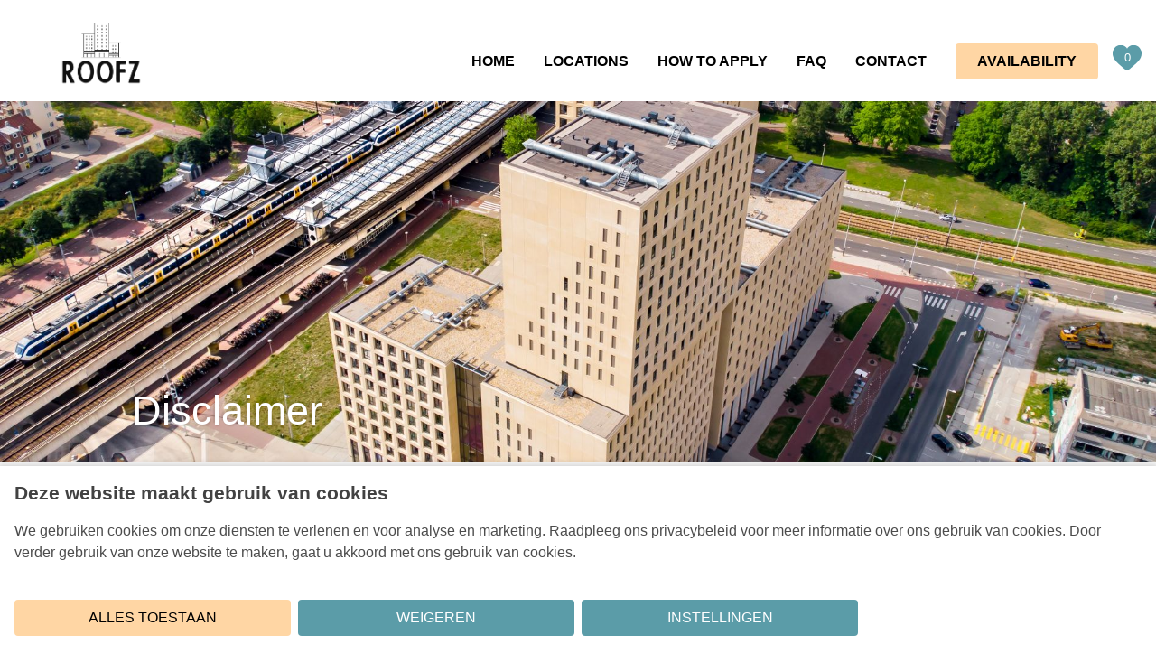

--- FILE ---
content_type: text/html; charset=utf-8
request_url: https://roofz.eu/disclaimer
body_size: 42833
content:
<!doctype html>
<html data-n-head-ssr lang="en" data-n-head="%7B%22lang%22:%7B%22ssr%22:%22en%22%7D%7D">
<head>
  <title>Disclaimer</title><meta data-n-head="ssr" charset="utf-8"><meta data-n-head="ssr" name="viewport" content="width=device-width, initial-scale=1"><meta data-n-head="ssr" property="og:type" content="website"><meta data-n-head="ssr" data-hid="charset" charset="utf-8"><meta data-n-head="ssr" data-hid="mobile-web-app-capable" name="mobile-web-app-capable" content="yes"><meta data-n-head="ssr" data-hid="apple-mobile-web-app-title" name="apple-mobile-web-app-title" content="realmark-roofz"><meta data-n-head="ssr" data-hid="author" name="author" content="Tomer Kimhi"><meta data-n-head="ssr" data-hid="og:type" name="og:type" property="og:type" content="website"><meta data-n-head="ssr" data-hid="og:description" property="og:description" content="Rockfield Property Management B.V. spant zich in voor een zo zorgvuldig en actueel  mogelijke weergave van de gegevens op deze site. Ook streeft zij naar een goede  toegankelijkheid van de site en van de door haar langs elektronische weg aangeboden  diensten. Rockfield Property Management B.V. behoudt zich het recht voor om de  inhoud van de informatie op deze site te wijzigen.  "><meta data-n-head="ssr" data-hid="description" property="description" content="Rockfield Property Management B.V. spant zich in voor een zo zorgvuldig en actueel  mogelijke weergave van de gegevens op deze site. Ook streeft zij naar een goede  toegankelijkheid van de site en van de door haar langs elektronische weg aangeboden  diensten. Rockfield Property Management B.V. behoudt zich het recht voor om de  inhoud van de informatie op deze site te wijzigen.  "><meta data-n-head="ssr" data-hid="keywords" property="keywords" content="Rockfield Property Management"><meta data-n-head="ssr" data-hid="og:title" property="og:title" content="Disclaimer"><meta data-n-head="ssr" data-hid="og:image" property="og:image" content="https://api.roofz.eu/content/uploads/2021/11/Header-afbeelding-Little-Manhattan-1.jpg"><meta data-n-head="ssr" data-hid="name" property="name" content="Disclaimer"><meta data-n-head="ssr" data-hid="twitter:image:src" property="twitter:image:src" content="https://api.roofz.eu/content/uploads/2021/11/Header-afbeelding-Little-Manhattan-1.jpg"><meta data-n-head="ssr" data-hid="og:image:width" property="og:image:width" content="1200"><meta data-n-head="ssr" data-hid="og:image:height" property="og:image:height" content="1200"><meta data-n-head="ssr" data-hid="og:url" property="og:url" content=""><meta data-n-head="ssr" data-hid="og:site_name" property="og:site_name" content="Rockfield Property Management"><meta data-n-head="ssr" data-hid="google-site-verification" property="google-site-verification" content="r_-Zb4YtpLaearfhwSdqhxsYAq2OlbtrL8_sZi5NcVM"><link data-n-head="ssr" rel="preconnect" href="https://fonts.googleapis.com"><link data-n-head="ssr" rel="icon" type="image/x-icon" href="/favicon.png"><link data-n-head="ssr" rel="manifest" href="/_nuxt/manifest.6eefce0e.json" data-hid="manifest"><script data-n-head="ssr" data-hid="gtm-script">if(!window._gtm_init){window._gtm_init=1;(function(w,n,d,m,e,p){w[d]=(w[d]==1||n[d]=='yes'||n[d]==1||n[m]==1||(w[e]&&w[e][p]&&w[e][p]()))?1:0})(window,navigator,'doNotTrack','msDoNotTrack','external','msTrackingProtectionEnabled');(function(w,d,s,l,x,y){w[x]={};w._gtm_inject=function(i){if(w.doNotTrack||w[x][i])return;w[x][i]=1;w[l]=w[l]||[];w[l].push({'gtm.start':new Date().getTime(),event:'gtm.js'});var f=d.getElementsByTagName(s)[0],j=d.createElement(s);j.async=true;j.src='https://www.googletagmanager.com/gtm.js?id='+i;f.parentNode.insertBefore(j,f);}})(window,document,'script','dataLayer','_gtm_ids','_gtm_inject')}</script><link rel="preload" href="/_nuxt/a1109ad.js" as="script"><link rel="preload" href="/_nuxt/571ee01.js" as="script"><link rel="preload" href="/_nuxt/d16760e.js" as="script"><link rel="preload" href="/_nuxt/ae0e238.js" as="script"><link rel="preload" href="/_nuxt/951aa27.js" as="script"><link rel="preload" href="/_nuxt/f7be7d7.js" as="script"><link rel="preload" href="/_nuxt/e19b59f.js" as="script"><style data-vue-ssr-id="6385d886:0 6385d886:1 2beedc40:0 3bf0726c:0 54fe1856:0 39b37d10:0 5b5838b7:0 1b10e941:0 bc1d54da:0">@import url(https://cdnjs.cloudflare.com/ajax/libs/font-awesome/4.7.0/css/font-awesome.min.css);
a,abbr,acronym,address,applet,article,aside,audio,b,big,blockquote,body,button,canvas,caption,center,cite,code,dd,del,details,dfn,dl,dt,em,embed,fieldset,figcaption,figure,footer,form,h1,h2,h3,h4,h5,h6,header,hgroup,html,i,iframe,img,ins,kbd,label,legend,li,mark,menu,nav,object,ol,output,p,pre,q,ruby,s,samp,section,small,span,strike,strong,summary,table,tbody,td,tfoot,th,thead,time,tr,tt,u,ul,var,video{margin:0;padding:0;border:0;font-size:100%;font:inherit;vertical-align:baseline}article,aside,details,figcaption,figure,footer,header,hgroup,menu,nav,section{display:block}body{line-height:1}ol,ul{list-style:none}table{border-collapse:collapse;border-spacing:0}strong{font-weight:600}sub,sup{font-size:.5em}.page-enter-active,.page-leave-active{transition:none}.page-enter,.page-leave-active{opacity:0}*{box-sizing:border-box}:after,:before{box-sizing:inherit}html{font-size:16px;-moz-osx-font-smoothing:grayscale;scroll-behavior:smooth}body,html{font-family:"Arial"}body{font-weight:200;font-style:normal;color:#000;color:var(--black);font-size:1rem;background:#fff;background:var(--white);overflow-x:hidden}a{text-decoration:none}b,strong{font-weight:700}.highlighted{color:#5b9ca8;color:var(--primary-color)}.container{width:90%;margin:0 auto;max-width:80rem}@media (min-width:1024px){.container{width:80%}}.small-container{max-width:50rem}.background-cover{background-size:cover;background-repeat:no-repeat;background-position:50%;background-color:#d8d8d8;background-color:var(--light-grey)}.background-overlay{background-size:cover;background-repeat:no-repeat;background-position:50%;z-index:0}.background-overlay,.overlay{position:absolute;width:100%;height:100%;left:0;right:0;top:0;bottom:0}.overlay{background-color:#424242;background-color:var(--dark-grey);z-index:1;opacity:.5}.divider{width:1rem;height:1rem;margin-right:.5rem;margin-bottom:.5rem}@media (min-width:768px){.divider{width:.6rem;height:.6rem;display:inline-block;margin-bottom:0}}.before-divider:before{content:"";width:.8rem;height:.8rem;display:inline-block;margin-right:.5rem;background:#5b9ca8;background:var(--primary-color)}.section-body{font-size:.8rem;line-height:1.2rem;margin-bottom:1rem;white-space:pre-line;color:#4c4c4c;color:var(--grey)}.section-body ul{white-space:normal;padding:.5rem 0}.section-body li{position:relative;padding-left:1rem}.section-body li:before{position:absolute;content:"";display:inline-block;width:.5rem;height:.5rem;background:#5b9ca8;background:var(--primary-color);top:.5rem;left:0}@media (min-width:768px){.section-body{margin-top:1rem;font-size:1rem;line-height:1.5rem}}.uppercase{text-transform:uppercase}.secondary-color{color:#ffd6a4;color:var(--secondary-color)}.primary-color,.primary-link{color:#5b9ca8;color:var(--primary-color)}.primary-link:focus,.primary-link:hover{text-decoration:underline}.box-shadow{box-shadow:0 .1rem .5rem .2rem rgba(0,0,0,.2);box-shadow:var(--box-shadow)}.notification-modal{position:absolute;bottom:5%;left:10%;width:80%;background-color:#5b9ca8;background-color:var(--primary-color);padding:2rem;border:.1rem solid #d8d8d8;border:.1rem solid var(--light-grey)}.notification-modal__title{color:#fff;color:var(--white);font-size:1.5rem;margin-bottom:1rem}.notification-modal__text{line-height:1.5rem;margin-bottom:1rem}.bold-text{font-weight:700!important}:root{--white:#fff;--black:#000;--error:#c82525;--light-opacity:hsla(0,0%,96.1%,0.25098);--dark-opacity:rgba(0,0,0,0.52157);--lighter-grey:#fafafa;--light-grey:#d8d8d8;--grey:#4c4c4c;--dark-grey:#424242;--darker-grey:#2a2a2a;--secondary-color:#ffd6a4;--secondary-opacity:rgba(255,183,81,0.50196);--secondary-darker-opacity:rgba(255,183,81,0.68627);--primary-color:#5b9ca8;--primary-color-opacity:#eaf5f8;--secondary-color-darker-opacity:rgba(91,156,168,0.47843);--text-shadow:0.1rem 0.1rem 0.1rem rgba(0,0,0,0.1),-0.1rem -0.1rem 0.1rem rgba(0,0,0,0.1);--box-shadow:0 0.1rem 0.5rem 0.2rem rgba(0,0,0,0.2)}.btn{display:inline-block;padding:.5rem 1.5rem;height:-moz-fit-content;height:fit-content;font-size:1rem;font-weight:400;line-height:1.5rem;text-align:center;background-color:transparent;transition:all .1s ease-in-out;cursor:pointer;border-radius:4px}.btn--after{position:relative;padding-right:3rem}.btn--after:after{content:"\f178";font-family:FontAwesome;position:absolute;right:1rem;transition:all .2s ease-in}.btn--after:focus:after,.btn--after:hover:after{right:.5rem}.btn.is-submitting:after{content:"\f1ce";animation:fa-spin 2s linear infinite}.btn:disabled,.btn[disabled]{background-color:#d8d8d8;background-color:var(--light-grey)}.btn--primary{color:#fff;color:var(--white);background-color:#5b9ca8;background-color:var(--primary-color);text-transform:uppercase}.btn--primary:focus,.btn--primary:hover{box-shadow:0 .1rem .5rem .2rem rgba(0,0,0,.2);box-shadow:var(--box-shadow)}.btn--secondary{color:#000;color:var(--black);text-transform:uppercase;background-color:#ffd6a4;background-color:var(--secondary-color)}.btn--secondary:focus,.btn--secondary:hover{box-shadow:0 .1rem .5rem .2rem rgba(0,0,0,.2);box-shadow:var(--box-shadow)}.btn--outline{color:#5b9ca8;color:var(--primary-color);text-transform:uppercase;border:2px solid #5b9ca8;border:2px solid var(--primary-color);background-color:transparent}.btn--outline:focus,.btn--outline:hover{box-shadow:0 .1rem .5rem .2rem rgba(0,0,0,.2);box-shadow:var(--box-shadow)}.primary-section-title,.primary-subtitle,.primary-title,.secondary-section-title,.secondary-subtitle,.secondary-title{font-family:"Arial",sans-serif;font-weight:400}.primary-title,.secondary-title{font-size:2.2rem;line-height:2.5rem}@media (min-width:768px){.primary-title,.secondary-title{font-size:2.8rem;line-height:3.2rem}}.primary-subtitle,.secondary-subtitle{font-size:2rem;line-height:2.1rem}.primary-section-title,.secondary-section-title{font-size:1.3rem;line-height:1.8rem}.weglot-container .weglot_switcher.country-selector{width:5rem;height:1.5rem;display:flex;align-items:center}.weglot-container .weglot_switcher.country-selector a{padding:0}.weglot-container .wgcurrent{opacity:.5}.weglot-container .wg-flags a img.wg-flag{width:2.2rem;height:1.5rem}
.nuxt-progress{position:fixed;top:0;left:0;right:0;height:2px;width:0;opacity:1;transition:width .1s,opacity .4s;background-color:#5b9ca8;z-index:999999}.nuxt-progress.nuxt-progress-notransition{transition:none}.nuxt-progress-failed{background-color:red}
[data-v-232c9f78]:root{--white:#fff;--black:#000;--error:#c82525;--light-opacity:hsla(0,0%,96.1%,0.25098);--dark-opacity:rgba(0,0,0,0.52157);--lighter-grey:#fafafa;--light-grey:#d8d8d8;--grey:#4c4c4c;--dark-grey:#424242;--darker-grey:#2a2a2a;--secondary-color:#ffd6a4;--secondary-opacity:rgba(255,183,81,0.50196);--secondary-darker-opacity:rgba(255,183,81,0.68627);--primary-color:#5b9ca8;--primary-color-opacity:#eaf5f8;--secondary-color-darker-opacity:rgba(91,156,168,0.47843);--text-shadow:0.1rem 0.1rem 0.1rem rgba(0,0,0,0.1),-0.1rem -0.1rem 0.1rem rgba(0,0,0,0.1);--box-shadow:0 0.1rem 0.5rem 0.2rem rgba(0,0,0,0.2)}.fixed[data-v-232c9f78]{position:fixed}.nav[data-v-232c9f78]{width:100%;min-height:5rem;top:0;padding:1rem 0;z-index:10;background-color:#fff;background-color:var(--white)}@media (min-width:768px){.nav[data-v-232c9f78]{min-height:7rem}}.nav__container[data-v-232c9f78]{position:relative;height:100%;width:90%;margin:0 auto;max-width:80rem}.nav__logo[data-v-232c9f78]{position:absolute;width:9rem;height:3rem;left:0;z-index:0;background-size:contain;background-repeat:no-repeat;background-position:50%}@media (min-width:768px){.nav__logo[data-v-232c9f78]{width:6rem;height:5rem}}.nav__wish-list[data-v-232c9f78]{width:2rem;height:2rem;position:absolute;top:.4rem;right:3rem;cursor:pointer}.nav__wish-list__icon[data-v-232c9f78]{width:100%;height:100%;fill:#5b9ca8;fill:var(--primary-color)}.nav__wish-list__amount[data-v-232c9f78]{position:absolute;top:.6rem;font-size:.8rem;color:#fff;color:var(--white)}@media (min-width:1024px){.nav__wish-list[data-v-232c9f78]{right:-3rem;top:2rem}}.nav__language[data-v-232c9f78]{position:absolute;top:.75rem;right:6rem;cursor:pointer}@media (min-width:1024px){.nav__language[data-v-232c9f78]{top:0;right:0}}.nav__hamburger[data-v-232c9f78]{position:absolute;top:.2rem;right:0;width:2rem;height:2rem;z-index:10}@media (min-width:1024px){.nav__hamburger[data-v-232c9f78]{display:none}}.nav__list-container[data-v-232c9f78]{display:none}.nav__list-container--is-open[data-v-232c9f78]{padding:3rem;display:flex;justify-content:flex-end;flex-direction:column;bottom:0;top:0;left:0;right:0;width:100%;height:100%;z-index:2;position:fixed;overflow-y:scroll;background-color:#fff;background-color:var(--white);z-index:5}.nav__list-container--is-open .nav__list-button[data-v-232c9f78],.nav__list-container--is-open .nav__list-item[data-v-232c9f78]{position:relative;left:0}@media (min-width:1024px){.nav__list-container[data-v-232c9f78]{display:block}}@media (min-width:1024px){.nav__list[data-v-232c9f78]{position:absolute;right:0;top:2rem;display:flex;margin-left:auto;align-items:center}}.nav__list-item[data-v-232c9f78]{margin:2rem 2rem 2rem 0}@media (min-width:1024px){.nav__list-item[data-v-232c9f78]{margin:0 2rem 0 0}.nav__list-item[data-v-232c9f78]:last-of-type{margin-right:0}}.nav__link[data-v-232c9f78]{font-size:1.5rem;line-height:2.5rem;font-weight:600;white-space:nowrap;color:#000;color:var(--black);text-transform:uppercase;cursor:pointer}.nav__link[data-v-232c9f78]:focus,.nav__link[data-v-232c9f78]:hover{color:#5b9ca8;color:var(--primary-color)}@media (min-width:1024px){.nav__link[data-v-232c9f78]{font-size:1rem;line-height:1.5rem;font-weight:400}}.nav__parent__trigger[data-v-232c9f78]{display:flex;align-items:center}.nav__parent__trigger .fa[data-v-232c9f78]{margin-left:auto;font-size:1rem;color:var(--tertiary-color);transition-duration:.3s;transition-timing-function:cubic-bezier(.59,1.39,.37,1.01)}.nav__parent__trigger .fa.submenu-open[data-v-232c9f78]{transform:rotate(180deg)}@media (min-width:1024px){.nav__parent__trigger .fa[data-v-232c9f78]{font-size:.8rem;margin-left:.5rem}}@media (min-width:1024px){.nav__parent__trigger:focus .fa[data-v-232c9f78],.nav__parent__trigger:hover .fa[data-v-232c9f78]{color:#4c4c4c;color:var(--grey)}}@media (min-width:1024px){.nav__parent[data-v-232c9f78]{position:relative}.nav__parent[data-v-232c9f78]:focus,.nav__parent[data-v-232c9f78]:hover{color:#4c4c4c;color:var(--grey)}}.nav__sub_menu[data-v-232c9f78]{display:none}@media (min-width:1024px){.nav__sub_menu__item[data-v-232c9f78]{padding:0 1rem;position:relative;left:-50%;background-color:#fff;background-color:var(--white)}.nav__sub_menu__item[data-v-232c9f78]:first-of-type{padding-top:.5rem}.nav__sub_menu__item[data-v-232c9f78]:last-of-type{padding-bottom:.5rem}.nav__sub_menu__item:last-of-type .nav__sub_menu__link[data-v-232c9f78]{border-bottom:none}}.nav__sub_menu__link[data-v-232c9f78]{font-size:1rem;line-height:1.5rem;white-space:nowrap;color:#424242;color:var(--dark-grey);font-weight:200}.nav__sub_menu__link[data-v-232c9f78]:focus,.nav__sub_menu__link[data-v-232c9f78]:hover{color:#5b9ca8;color:var(--primary-color)}@media (min-width:1024px){.nav__sub_menu__link[data-v-232c9f78]{font-size:.8rem;display:inline-block;color:#424242;color:var(--dark-grey);text-align:center;width:100%;border-bottom:.1rem solid #d8d8d8;border-bottom:.1rem solid var(--light-grey);padding:.5rem}}.nav__sub_menu.submenu-open[data-v-232c9f78]{display:block}@media (min-width:1024px){.nav__sub_menu[data-v-232c9f78]{position:absolute;min-width:100%;padding:.5rem;bottom:unset;top:2rem;left:50%;z-index:5}.nav__sub_menu[data-v-232c9f78]:before{content:"";position:absolute;width:1rem;height:1rem;background-color:#fff;background-color:var(--white);z-index:-1;top:0;left:0;display:block;transform:rotate(45deg)}}.nav.scrolled[data-v-232c9f78]{background-color:#fff;background-color:var(--white)}.nav.scrolled .nav__link[data-v-232c9f78]:focus,.nav.scrolled .nav__link[data-v-232c9f78]:hover{color:#5b9ca8;color:var(--primary-color)}.nav.is-open[data-v-232c9f78]{height:100%;background-color:#fafafa;background-color:var(--lighter-grey)}.nav__inlog .fa[data-v-232c9f78]{margin-right:.5rem}@media (min-width:1024px){.nav__inlog[data-v-232c9f78]{position:absolute;font-size:.8rem;top:-2rem;right:0}}.nav__cta-btn[data-v-232c9f78]{font-size:1.5rem;line-height:2.5rem;font-weight:400;padding-right:4rem}@media (min-width:1024px){.nav__cta-btn[data-v-232c9f78]{font-size:1rem;line-height:1.5rem;padding-right:3rem}}.nav__login[data-v-232c9f78]{position:absolute;top:0;right:0;bottom:0;left:0;width:100vw;height:100vh;background-color:rgba(0,0,0,.52157);background-color:var(--dark-opacity);display:flex;justify-content:center;align-items:center}.nav__login-container[data-v-232c9f78]{width:20rem;height:auto;background-color:#fff;background-color:var(--white);display:flex;flex-direction:column;padding:1rem}.nav__login-container .fa[data-v-232c9f78]{margin-left:auto;cursor:pointer;font-size:1.5rem}.nav__login-container .fa[data-v-232c9f78]:focus,.nav__login-container .fa[data-v-232c9f78]:hover,.nav__login-container .primary-subtitle[data-v-232c9f78]{color:#5b9ca8;color:var(--primary-color)}.nav__login-container .primary-subtitle[data-v-232c9f78]{text-align:center;margin-bottom:1rem}.nav__login-links[data-v-232c9f78]{display:grid;grid-template-columns:1fr}.nav__login-link[data-v-232c9f78]{color:#fff;color:var(--white);background-color:#4c4c4c;background-color:var(--grey);padding:.5rem;margin-bottom:1rem;line-height:1.8rem}.nav__login-link[data-v-232c9f78]:focus,.nav__login-link[data-v-232c9f78]:hover{color:#4c4c4c;color:var(--grey);background-color:#5b9ca8;background-color:var(--primary-color)}
[data-v-389a4198]:root{--white:#fff;--black:#000;--error:#c82525;--light-opacity:hsla(0,0%,96.1%,0.25098);--dark-opacity:rgba(0,0,0,0.52157);--lighter-grey:#fafafa;--light-grey:#d8d8d8;--grey:#4c4c4c;--dark-grey:#424242;--darker-grey:#2a2a2a;--secondary-color:#ffd6a4;--secondary-opacity:rgba(255,183,81,0.50196);--secondary-darker-opacity:rgba(255,183,81,0.68627);--primary-color:#5b9ca8;--primary-color-opacity:#eaf5f8;--secondary-color-darker-opacity:rgba(91,156,168,0.47843);--text-shadow:0.1rem 0.1rem 0.1rem rgba(0,0,0,0.1),-0.1rem -0.1rem 0.1rem rgba(0,0,0,0.1);--box-shadow:0 0.1rem 0.5rem 0.2rem rgba(0,0,0,0.2)}.hamburger[data-v-389a4198]{padding:.5rem;display:inline-block;cursor:pointer;transition-property:opacity,filter;transition-duration:.15s;transition-timing-function:linear;font:inherit;color:inherit;text-transform:none;background-color:transparent;border:0;margin:0;overflow:visible}.hamburger--is-active[data-v-389a4198]:hover{opacity:1}.hamburger--is-active .hamburger-inner[data-v-389a4198],.hamburger--is-active .hamburger-inner[data-v-389a4198]:after,.hamburger--is-active .hamburger-inner[data-v-389a4198]:before,.hamburger--scrolled .hamburger-inner[data-v-389a4198],.hamburger--scrolled .hamburger-inner[data-v-389a4198]:after,.hamburger--scrolled .hamburger-inner[data-v-389a4198]:before{background-color:#5b9ca8;background-color:var(--primary-color)}.hamburger--spin .hamburger-inner[data-v-389a4198]{transition-duration:.22s;transition-timing-function:cubic-bezier(.55,.055,.675,.19)}.hamburger--spin .hamburger-inner[data-v-389a4198]:before{transition:top .1s ease-in .25s,opacity .1s ease-in}.hamburger--spin .hamburger-inner[data-v-389a4198]:after{transition:bottom .1s ease-in .25s,transform .22s cubic-bezier(.55,.055,.675,.19)}.hamburger--spin.hamburger--is-active .hamburger-inner[data-v-389a4198]{transform:rotate(225deg);transition-delay:.12s;transition-timing-function:cubic-bezier(.215,.61,.355,1);background-color:#5b9ca8;background-color:var(--primary-color)}.hamburger--spin.hamburger--is-active .hamburger-inner[data-v-389a4198]:before{top:0;opacity:0;transition:top .1s ease-out,opacity .1s ease-out .12s;background-color:#5b9ca8;background-color:var(--primary-color)}.hamburger--spin.hamburger--is-active .hamburger-inner[data-v-389a4198]:after{bottom:0;transform:rotate(-90deg);transition:bottom .1s ease-out,transform .22s cubic-bezier(.215,.61,.355,1) .12s;background-color:#5b9ca8;background-color:var(--primary-color)}.hamburger-box[data-v-389a4198]{width:2rem;height:1.5rem;display:inline-block;position:relative}.hamburger-inner[data-v-389a4198]{display:block;top:50%;margin-top:-.15rem}.hamburger-inner[data-v-389a4198],.hamburger-inner[data-v-389a4198]:after,.hamburger-inner[data-v-389a4198]:before{width:2rem;height:.3rem;background-color:#5b9ca8;background-color:var(--primary-color);border-radius:.5rem;position:absolute;transition-property:transform;transition-duration:.15s;transition-timing-function:ease}.hamburger-inner[data-v-389a4198]:after,.hamburger-inner[data-v-389a4198]:before{content:"";display:block}.hamburger-inner[data-v-389a4198]:before{top:-.6rem}.hamburger-inner[data-v-389a4198]:after{bottom:-.6rem}
[data-v-2c05dc0a]:root{--white:#fff;--black:#000;--error:#c82525;--light-opacity:hsla(0,0%,96.1%,0.25098);--dark-opacity:rgba(0,0,0,0.52157);--lighter-grey:#fafafa;--light-grey:#d8d8d8;--grey:#4c4c4c;--dark-grey:#424242;--darker-grey:#2a2a2a;--secondary-color:#ffd6a4;--secondary-opacity:rgba(255,183,81,0.50196);--secondary-darker-opacity:rgba(255,183,81,0.68627);--primary-color:#5b9ca8;--primary-color-opacity:#eaf5f8;--secondary-color-darker-opacity:rgba(91,156,168,0.47843);--text-shadow:0.1rem 0.1rem 0.1rem rgba(0,0,0,0.1),-0.1rem -0.1rem 0.1rem rgba(0,0,0,0.1);--box-shadow:0 0.1rem 0.5rem 0.2rem rgba(0,0,0,0.2)}.header[data-v-2c05dc0a]{height:22rem;width:100%;position:relative;margin-bottom:2rem}.header .content[data-v-2c05dc0a]{width:100%;position:absolute;bottom:0;left:0}.header .content .container[data-v-2c05dc0a]{padding-bottom:2rem}.header .content .divider[data-v-2c05dc0a]{display:inline-block;margin-bottom:0}.header .content .secondary-title[data-v-2c05dc0a]{display:inline-block}.header .content .secondary-subtitle[data-v-2c05dc0a],.header .content .secondary-title[data-v-2c05dc0a]{color:#fff;color:var(--white);text-shadow:.1rem .1rem .1rem rgba(0,0,0,.1),-.1rem -.1rem .1rem rgba(0,0,0,.1);text-shadow:var(--text-shadow)}.header .content .secondary-subtitle[data-v-2c05dc0a]{font-weight:200;width:90%}@media (min-width:768px){.header[data-v-2c05dc0a]{height:32rem}}
[data-v-4e19fb7c]:root{--white:#fff;--black:#000;--error:#c82525;--light-opacity:hsla(0,0%,96.1%,0.25098);--dark-opacity:rgba(0,0,0,0.52157);--lighter-grey:#fafafa;--light-grey:#d8d8d8;--grey:#4c4c4c;--dark-grey:#424242;--darker-grey:#2a2a2a;--secondary-color:#ffd6a4;--secondary-opacity:rgba(255,183,81,0.50196);--secondary-darker-opacity:rgba(255,183,81,0.68627);--primary-color:#5b9ca8;--primary-color-opacity:#eaf5f8;--secondary-color-darker-opacity:rgba(91,156,168,0.47843);--text-shadow:0.1rem 0.1rem 0.1rem rgba(0,0,0,0.1),-0.1rem -0.1rem 0.1rem rgba(0,0,0,0.1);--box-shadow:0 0.1rem 0.5rem 0.2rem rgba(0,0,0,0.2)}.text-content-block[data-v-4e19fb7c]{margin:3rem auto;font-size:1rem;line-height:1.2em}.text-content-block__header[data-v-4e19fb7c]{margin-bottom:1rem}.text-content-block__container[data-v-4e19fb7c]{width:100%}.text-content-block__button[data-v-4e19fb7c]{margin:1rem 0}.text-content-block__center[data-v-4e19fb7c]{text-align:center}.text-content-block__center .section-body[data-v-4e19fb7c]{max-width:40rem;margin-left:auto;margin-right:auto}.text-content-block__left[data-v-4e19fb7c]{text-align:left}.text-content-block__left .background-illustration[data-v-4e19fb7c]{background-position:0 0}.text-content-block__right[data-v-4e19fb7c]{text-align:right}.text-content-block__right .divider[data-v-4e19fb7c],.text-content-block__right .section-body[data-v-4e19fb7c]{margin-left:auto}.text-content-block__right .background-illustration[data-v-4e19fb7c]{background-position:100% 0}.text-content-block__image[data-v-4e19fb7c]{width:100%;height:45vw}
:root{--white:#fff;--black:#000;--error:#c82525;--light-opacity:hsla(0,0%,96.1%,0.25098);--dark-opacity:rgba(0,0,0,0.52157);--lighter-grey:#fafafa;--light-grey:#d8d8d8;--grey:#4c4c4c;--dark-grey:#424242;--darker-grey:#2a2a2a;--secondary-color:#ffd6a4;--secondary-opacity:rgba(255,183,81,0.50196);--secondary-darker-opacity:rgba(255,183,81,0.68627);--primary-color:#5b9ca8;--primary-color-opacity:#eaf5f8;--secondary-color-darker-opacity:rgba(91,156,168,0.47843);--text-shadow:0.1rem 0.1rem 0.1rem rgba(0,0,0,0.1),-0.1rem -0.1rem 0.1rem rgba(0,0,0,0.1);--box-shadow:0 0.1rem 0.5rem 0.2rem rgba(0,0,0,0.2)}.text-content-block__content{font-size:1rem;line-height:1.8rem}
[data-v-780c26da]:root{--white:#fff;--black:#000;--error:#c82525;--light-opacity:hsla(0,0%,96.1%,0.25098);--dark-opacity:rgba(0,0,0,0.52157);--lighter-grey:#fafafa;--light-grey:#d8d8d8;--grey:#4c4c4c;--dark-grey:#424242;--darker-grey:#2a2a2a;--secondary-color:#ffd6a4;--secondary-opacity:rgba(255,183,81,0.50196);--secondary-darker-opacity:rgba(255,183,81,0.68627);--primary-color:#5b9ca8;--primary-color-opacity:#eaf5f8;--secondary-color-darker-opacity:rgba(91,156,168,0.47843);--text-shadow:0.1rem 0.1rem 0.1rem rgba(0,0,0,0.1),-0.1rem -0.1rem 0.1rem rgba(0,0,0,0.1);--box-shadow:0 0.1rem 0.5rem 0.2rem rgba(0,0,0,0.2)}.footer[data-v-780c26da]{width:100%;background-color:#2a2a2a;background-color:var(--darker-grey)}.footer__logo[data-v-780c26da]{display:block;width:10rem;height:5rem;background-size:contain;background-repeat:no-repeat;background-position:50%}.footer .secondary-section-title[data-v-780c26da]{color:#fff;color:var(--white);font-size:1rem;font-weight:400;margin-bottom:2rem;position:relative}.footer .secondary-section-title[data-v-780c26da]:after{content:"";width:8rem;position:absolute;bottom:-.5rem;left:0;border-bottom:.1rem solid #5b9ca8;border-bottom:.1rem solid var(--primary-color)}.footer__promo[data-v-780c26da]{padding:2rem 0;border-bottom:.1rem solid #4c4c4c;border-bottom:.1rem solid var(--grey)}.footer__promo-list[data-v-780c26da]{display:flex}.footer__promo-item[data-v-780c26da]{padding:0 .3rem}.footer__promo .container[data-v-780c26da]{display:flex;flex-direction:column;align-items:center}@media (min-width:768px){.footer__nav .container[data-v-780c26da]{display:flex;align-items:flex-start;justify-content:space-around}}.footer__nav-section[data-v-780c26da]{margin:2rem 0}.footer__social[data-v-780c26da]{padding-left:10%;font-size:2rem}.footer__nav-item[data-v-780c26da],.footer__nav-link[data-v-780c26da]{color:#fff;color:var(--white);font-size:1rem;line-height:1.5rem}.footer__nav-link[data-v-780c26da]:focus,.footer__nav-link[data-v-780c26da]:hover{color:#5b9ca8;color:var(--primary-color)}.footer__disclaimer[data-v-780c26da]{margin:1rem 0;padding:1rem 0;border-top:.1rem solid #4c4c4c;border-top:.1rem solid var(--grey)}.footer__disclaimer .container[data-v-780c26da]{display:flex;justify-content:space-between;align-items:center}.footer__disclaimer .fa[data-v-780c26da]{margin-left:2rem}.footer .fa[data-v-780c26da]{margin-right:.5rem;color:#5b9ca8;color:var(--primary-color)}</style>
  <script type="text/javascript" src="https://cdn.weglot.com/weglot.min.js"></script>
  <script>Weglot.initialize({api_key:"wg_7ea57d41cc8d6956e5a7dd54a4c66ff61",switchers:[{button_style:{with_name:!1,full_name:!1,is_dropdown:!1,with_flags:!0,flag_type:"rectangle_mat",invert_flags:!0},location:{target:".nav__language",sibling:null}}]})</script>
</head>
<body >
  <noscript data-n-head="ssr" data-hid="gtm-noscript" data-pbody="true"></noscript><div data-server-rendered="true" id="__nuxt"><!----><div id="__layout"><article><nav position="right" class="nav fixed" data-v-232c9f78><div class="nav__container" data-v-232c9f78><a href="/" class="app-link nav__logo nuxt-link-active" style="background-image:url(https://api.roofz.eu/content/uploads/2021/11/Color-logo-no-background.png);" data-v-232c9f78></a><div class="nav__hamburger" data-v-232c9f78><div class="hamburger hamburger--spin" data-v-389a4198 data-v-232c9f78><div class="hamburger-box" data-v-389a4198><div class="hamburger-inner" data-v-389a4198></div></div></div></div><div class="nav__list-container" data-v-232c9f78><ul class="nav__list" data-v-232c9f78><li class="nav__list-item" data-v-232c9f78><a href="/" class="app-link nav__link bold-text nuxt-link-active" data-v-232c9f78>Home</a></li><li class="nav__list-item" data-v-232c9f78><a href="/locations" class="app-link nav__link bold-text" data-v-232c9f78>Locations</a></li><li class="nav__list-item" data-v-232c9f78><a href="/how-to-apply" class="app-link nav__link bold-text" data-v-232c9f78>How to apply</a></li><li class="nav__list-item" data-v-232c9f78><a href="/faq" class="app-link nav__link bold-text" data-v-232c9f78>FAQ</a></li><li class="nav__list-item" data-v-232c9f78><a href="/contact" class="app-link nav__link bold-text" data-v-232c9f78>Contact</a></li><li class="nav__list-item" data-v-232c9f78><a href="/availability" class="app-link btn btn--secondary bold-text" data-v-232c9f78>Availability</a></li></ul></div><div class="nav__wish-list" data-v-232c9f78><svg xmlns="http://www.w3.org/2000/svg" xmlns:xlink="http://www.w3.org/1999/xlink" viewBox="681 322 512 455.516" width="512pt" height="455.516pt" class="nav__wish-list__icon" style="isolation:isolate;" data-v-232c9f78><defs><clipPath id="_clipPath_8rfEX2SSsmp8xUyzFjqo14LP5fEskTTV"><rect x="681" y="322" width="512" height="455.516"></rect></clipPath></defs><g clip-path="url(#_clipPath_8rfEX2SSsmp8xUyzFjqo14LP5fEskTTV)"><path d=" M 1152.383 366.578 C 1125.879 337.832 1089.512 322 1049.973 322 C 1020.418 322 993.352 331.344 969.523 349.77 C 957.5 359.07 946.605 370.449 937 383.73 C 927.398 370.453 916.5 359.07 904.473 349.77 C 880.648 331.344 853.582 322 824.027 322 C 784.488 322 748.117 337.832 721.613 366.578 C 695.426 394.988 681 433.801 681 475.871 C 681 519.172 697.137 558.809 731.781 600.613 C 762.773 638.008 807.316 675.969 858.898 719.926 C 876.512 734.938 896.477 751.953 917.207 770.078 C 922.684 774.875 929.711 777.516 937 777.516 C 944.285 777.516 951.316 774.875 956.785 770.086 C 977.516 751.957 997.492 734.934 1015.113 719.914 C 1066.688 675.965 1111.23 638.008 1142.223 600.609 C 1176.867 558.809 1193 519.172 1193 475.867 C 1193 433.801 1178.574 394.988 1152.383 366.578 Z "></path></g></svg><span class="nav__wish-list__amount" style="left:calc(50% - 0.2em);" data-v-232c9f78>0</span></div><div class="nav__language" data-v-232c9f78></div></div></nav><article><header class="header background-cover wg-translate" style="background-image:url();" data-v-2c05dc0a><div class="content" data-v-2c05dc0a><div class="container" data-v-2c05dc0a><div class="divider" data-v-2c05dc0a></div><h1 class="secondary-title" data-v-2c05dc0a>Disclaimer</h1><!----></div></div></header><section class="text-content-block container wg-translate" data-v-4e19fb7c><div class="text-content-block__container text-content-block__left" data-v-4e19fb7c><div class="text-content-block__header" data-v-4e19fb7c><!----><!----></div><div class="section-body" data-v-4e19fb7c><p><b>Rockfield Property Management B.V. spant zich in voor een zo zorgvuldig en actueel  mogelijke weergave van de gegevens op deze site. Ook streeft zij naar een goede  toegankelijkheid van de site en van de door haar langs elektronische weg aangeboden  diensten. Rockfield Property Management B.V. behoudt zich het recht voor om de  inhoud van de informatie op deze site te wijzigen.  </b></p>
<p><span style="font-weight: 400;">Mochten er desondanks onjuistheden in de gegevens voorkomen of mocht de informatie niet  meer actueel zijn, dan aanvaardt Rockfield Property Management B.V. geen enkele  aansprakelijkheid voor de eventuele gevolgen hiervan. Ook kan Rockfield Property  Management B.V. geen aansprakelijkheid aanvaarden indien er sprake mocht zijn van  storingen of onderbrekingen van of fouten of vertraging in het verstrekken van informatie.  </span></p>
<p><span style="font-weight: 400;">Rockfield Property Management B.V. garandeert niet dat naar haar gestuurde e-mails of  andere elektronische berichten tijdig worden ontvangen en verwerkt en aanvaardt geen  aansprakelijkheid voor gevolgen van het niet of te laat ontvangen of verwerken daarvan.  </span></p>
<p><span style="font-weight: 400;">Bij de informatie en adviezen op deze site is uitgegaan van een aantal algemene  uitgangspunten waarvan niet vaststaat of die op uw persoonlijke situatie van toepassing zijn. De verstrekte informatie is derhalve uitsluitend indicatief. Er wordt geen aansprakelijkheid  aanvaard voor ideeën of adviezen verstrekt door of namens  </span></p>
<p><span style="font-weight: 400;">Rockfield Property Management B.V. dan wel de gevolgen daarvan. Rockfield Property  Management B.V. aanvaardt geen verantwoordelijkheid voor de inhoud van sites waarnaar  of waarvan met een hyperlink of anderszins wordt verwezen.</span></p>
</div><!----></div><!----></section></article><footer class="footer" data-v-780c26da><div class="footer__promo" data-v-780c26da><div class="container" data-v-780c26da><svg xmlns="http://www.w3.org/2000/svg" xlink="http://www.w3.org/1999/xlink" version="1.1" width="3300" height="2801.1329836672903" viewBox="0 0 3300 2801.1329836672903" class="footer__logo" data-v-780c26da><g transform="scale(15) translate(10, 10)"><defs id="SvgjsDefs1026"></defs><g id="SvgjsG1027" featurekey="7KWit6-0" transform="matrix(0.5428881290605192,0,0,0.5428881290605192,38.54506026972766,-5.861016132564902)" fill="var(--white)"><g xmlns="http://www.w3.org/2000/svg" display="none"><g display="inline"><path d="M113.4,211.6c-54.1,0-98.2-44-98.2-98.2c0-54.1,44-98.2,98.2-98.2c54.1,0,98.2,44,98.2,98.2    C211.6,167.5,167.5,211.6,113.4,211.6z M113.4,28.2c-47,0-85.2,38.2-85.2,85.2s38.2,85.2,85.2,85.2s85.2-38.2,85.2-85.2    S160.3,28.2,113.4,28.2z"></path></g><g display="inline"><path d="M82.2,158.6c-2.1,0-4.1-1.1-5.3-2.9c-1.2-1.8-1.4-4-0.5-6L97,102.3c0.4-1,1.2-1.9,2.1-2.6l41.8-30.3    c1.1-0.8,2.4-1.2,3.7-1.2c2.1,0,4.1,1.1,5.3,2.9c1.2,1.8,1.4,4,0.5,6l-20.6,47.3c-0.4,1-1.2,2-2.1,2.6L86,157.4    C84.9,158.2,83.6,158.6,82.2,158.6z M106.5,107.9l-13.3,30.7l27.1-19.7l13.3-30.7L106.5,107.9z"></path></g></g><g xmlns="http://www.w3.org/2000/svg" display="none"><g display="inline"><path d="M186.3,105h-144c-2.8,0-5-2.2-5-5s2.2-5,5-5h144c2.8,0,5,2.2,5,5S189.1,105,186.3,105z"></path></g><g display="inline"><path d="M129.7,162c-1.3,0-2.6-0.5-3.5-1.5c-2-2-2-5.1,0-7.1l57-57c2-2,5.1-2,7.1,0c2,2,2,5.1,0,7.1l-57,57    C132.2,161.5,130.9,162,129.7,162z"></path></g><g display="inline"><path d="M186.3,105c-1.3,0-2.6-0.5-3.5-1.5l-57-57c-2-2-2-5.1,0-7.1c2-2,5.1-2,7.1,0l57,57c2,2,2,5.1,0,7.1    C188.9,104.5,187.6,105,186.3,105z"></path></g></g><g xmlns="http://www.w3.org/2000/svg" display="none"><g display="inline"><path d="M138.9,182.1H24.7c-1.7,0-3-1.3-3-3v-90c0-1.7,1.3-3,3-3s3,1.3,3,3v87h106.6c-4-11.3-2.8-22.9,3.7-32.6    c7.2-10.8,19.9-17.3,32.3-16.5l0.4,0c0.7,0,1.4,0.1,2.2,0.2V89.1c0-1.7,1.3-3,3-3s3,1.3,3,3v41.8c0,0.9-0.4,1.7-1.1,2.3    s-1.6,0.8-2.5,0.7l-3.4-0.6c-0.1,0-0.2,0-0.3-0.1c-0.2-0.1-0.9-0.1-1.2-0.1l-0.6,0c-10.3-0.7-20.9,4.8-27,13.8    c-3.6,5.3-8.5,16.5-1.5,30.9c0.5,0.9,0.4,2-0.2,2.9C140.9,181.6,139.9,182.1,138.9,182.1z"></path></g><g display="inline"><path d="M100.5,146c-0.6,0-1.2-0.2-1.7-0.6L23,91.5c-1.3-1-1.7-2.8-0.7-4.2c1-1.3,2.8-1.7,4.2-0.7l74,52.7l73.9-52.7    c1.4-1,3.2-0.6,4.2,0.7c1,1.3,0.6,3.2-0.7,4.2l-75.6,53.9C101.7,145.9,101.1,146,100.5,146z"></path></g><g display="inline"><path d="M24.7,182.1c-0.9,0-1.9-0.4-2.4-1.3c-1-1.3-0.6-3.2,0.7-4.2l63.2-45c1-0.7,2.4-0.7,3.5,0l10.8,7.7l10.8-7.7    c1-0.7,2.4-0.7,3.5,0L139,149c1.3,1,1.7,2.8,0.7,4.2c-1,1.3-2.8,1.7-4.2,0.7L113,137.8l-10.8,7.7c-1,0.7-2.4,0.7-3.5,0l-10.8-7.7    l-61.4,43.8C25.9,181.9,25.3,182.1,24.7,182.1z"></path></g><g display="inline"><path d="M168.5,200c-20.1,0-36.5-16.4-36.5-36.5s16.4-36.5,36.5-36.5s36.5,16.4,36.5,36.5S188.7,200,168.5,200z M168.5,133    c-16.8,0-30.5,13.7-30.5,30.5s13.7,30.5,30.5,30.5s30.5-13.7,30.5-30.5S185.4,133,168.5,133z"></path></g><g display="inline"><path d="M168.5,181.5c-1.7,0-3-1.3-3-3v-30c0-1.7,1.3-3,3-3s3,1.3,3,3v30C171.5,180.2,170.2,181.5,168.5,181.5z"></path></g><g display="inline"><path d="M183.5,166.5h-30c-1.7,0-3-1.3-3-3s1.3-3,3-3h30c1.7,0,3,1.3,3,3S185.2,166.5,183.5,166.5z"></path></g><g display="inline"><path d="M24.8,92.1c-0.9,0-1.8-0.4-2.4-1.1c-1-1.3-0.8-3.2,0.5-4.2l36.9-28.9V39.8c0-1.7,1.3-3,3-3h23.9l11.9-9.4    c1.1-0.9,2.6-0.9,3.7,0l11.9,9.4h29.2c1.7,0,3,1.3,3,3V62l31.5,24.7c1.3,1,1.5,2.9,0.5,4.2c-1,1.3-2.9,1.5-4.2,0.5l-32.7-25.6    c-0.7-0.6-1.1-1.4-1.1-2.4V42.8h-27.2c-0.7,0-1.3-0.2-1.9-0.6l-10.9-8.5l-10.9,8.5c-0.5,0.4-1.2,0.6-1.9,0.6H65.8v16.5    c0,0.9-0.4,1.8-1.1,2.4l-38,29.8C26.1,91.9,25.4,92.1,24.8,92.1z"></path></g><g display="inline"><path d="M100.5,146c-0.6,0-1.2-0.2-1.7-0.6L61,118.6c-0.8-0.6-1.3-1.5-1.3-2.4V39.8c0-1.7,1.3-3,3-3h80.7c1.7,0,3,1.3,3,3v72.6    c0,1-0.5,1.9-1.3,2.4l-43,30.7C101.7,145.9,101.1,146,100.5,146z M65.8,114.6l34.7,24.7l40-28.5V42.8H65.8V114.6z"></path></g><g display="inline"><path d="M127,70.1H81c-1.7,0-3-1.3-3-3s1.3-3,3-3h46c1.7,0,3,1.3,3,3S128.7,70.1,127,70.1z"></path></g><g display="inline"><path d="M127,91.8H81c-1.7,0-3-1.3-3-3s1.3-3,3-3h46c1.7,0,3,1.3,3,3S128.7,91.8,127,91.8z"></path></g><g display="inline"><path d="M107,113.4H81c-1.7,0-3-1.3-3-3s1.3-3,3-3h26c1.7,0,3,1.3,3,3S108.7,113.4,107,113.4z"></path></g></g><g xmlns="http://www.w3.org/2000/svg" display="none"><path display="inline" fill="none" d="M107.2,154.8c3.4-3.4,8.9-3.4,12.3,0l26.4,26.4h1.1c2.5,0,4-1.3,4.6-2.4c0.5-1,0.4-2-0.3-2.9   L126.9,148c-5.2-7.2-7.7-14.9-7.7-22.9v-20c0-7.5,2.3-14.9,6.5-21.3l26.8-33.4c0.3-0.5,0.4-1.5-0.1-2.5c-0.6-1.1-2.2-2.4-4.6-2.4   H77.8c-2.5,0-4,1.2-4.6,2.4c-0.5,1-0.4,1.9,0.2,2.9l25.8,31.4c4.7,6.9,7,14.4,7,22v21.6c0,8.1-2.6,16-7.6,22.8   c-0.1,0.2-0.2,0.3-0.4,0.4L74.1,176c-0.6,0.9-0.6,1.8-0.2,2.7c0.6,1.2,2.1,2.4,4.6,2.4h2.3L107.2,154.8z M96.2,68.9   c-1.3-1.3-0.4-3.5,1.5-3.5h31.4c1.9,0,2.8,2.2,1.5,3.5l-15.7,15.7c-0.8,0.8-2.1,0.8-2.9,0L96.2,68.9z"></path><path display="inline" fill="var(--white)" d="M164.1,181.2h-1.6c1.1-4,0.3-8.3-2.5-12.2l-24.5-27.9c-3.5-4.8-5.3-10.4-5.3-16.1v-20   c0-5.3,1.6-10.6,4.4-14.8l26.8-33.4c2.3-3.5,2.9-7.5,1.8-11.3h0.9c3,0,5.5-2.5,5.5-5.5c0-3-2.5-5.5-5.5-5.5h-16.4H77.8H62.7   c-3,0-5.5,2.5-5.5,5.5c0,2.9,2.3,5.3,5.2,5.5c-1.1,3.9-0.4,8,2.2,11.9l25.8,31.4c3.2,4.7,4.8,10,4.8,15.4v21.6   c0,5.7-1.8,11.2-5.3,16.1l-24.2,26.9c-0.1,0.1-0.2,0.3-0.4,0.4c-2.6,3.6-3.4,7.8-2.2,11.9h-0.4c-3,0-5.5,2.5-5.5,5.5   c0,3,2.5,5.5,5.5,5.5h15.9H147h17.1c3,0,5.5-2.5,5.5-5.5C169.6,183.7,167.2,181.2,164.1,181.2z M73.9,178.8   c-0.5-0.9-0.4-1.8,0.2-2.7l24.2-26.9c0.1-0.1,0.2-0.3,0.4-0.4c5-6.8,7.6-14.7,7.6-22.8v-21.6c0-7.6-2.3-15.1-7-22L73.4,50.8   c-0.6-0.9-0.7-1.9-0.2-2.9c0.6-1.2,2.1-2.4,4.6-2.4h69.9c2.5,0,4,1.2,4.6,2.4c0.5,1,0.5,1.9,0.1,2.5l-26.8,33.4   c-4.3,6.4-6.5,13.8-6.5,21.3v20c0,8,2.5,15.8,7.7,22.9l24.5,27.9c0.7,1,0.8,1.9,0.3,2.9c-0.6,1.2-2.1,2.4-4.6,2.4h-1.1l-26.4-26.4   c-3.4-3.4-8.9-3.4-12.3,0l-26.4,26.4h-2.3C76.1,181.2,74.5,180,73.9,178.8z"></path><path display="inline" fill="var(--white)" d="M114.9,84.6l15.7-15.7c1.3-1.3,0.4-3.5-1.5-3.5H97.7c-1.9,0-2.8,2.2-1.5,3.5l15.7,15.7   C112.7,85.4,114,85.4,114.9,84.6z"></path></g><g xmlns="http://www.w3.org/2000/svg"><g><path d="M82.4,196.9H29.5V84.4h52.9V196.9z M31.5,194.9h49V86.4h-49V194.9z"></path></g><g><path d="M152.2,196.9H80.5v-164h71.7V196.9z M82.4,194.9h67.9V34.8H82.4V194.9z"></path></g><g><path d="M197.7,196.9h-47.4v-68.8h47.4V196.9z M152.2,194.9h43.5v-64.9h-43.5V194.9z"></path></g><g><rect x="21.1" y="194.9" width="184.2" height="1.9"></rect></g><g><rect x="21.1" y="84.4" width="60.3" height="1.9"></rect></g><g><rect x="151.2" y="128.1" width="54" height="1.9"></rect></g><g><rect x="74.1" y="32.9" width="85.3" height="1.9"></rect></g><g><g><path d="M96,50.5c-1.1,0-1.9-0.9-1.9-1.9v-1.9c0-1.1,0.9-1.9,1.9-1.9s1.9,0.9,1.9,1.9v1.9C98,49.6,97.1,50.5,96,50.5z"></path></g><g><path d="M96,147.2c-1.1,0-1.9-0.9-1.9-1.9v-4c0-1.1,0.9-1.9,1.9-1.9s1.9,0.9,1.9,1.9v4C98,146.3,97.1,147.2,96,147.2z M96,131.1     c-1.1,0-1.9-0.9-1.9-1.9v-4c0-1.1,0.9-1.9,1.9-1.9s1.9,0.9,1.9,1.9v4C98,130.2,97.1,131.1,96,131.1z M96,115     c-1.1,0-1.9-0.9-1.9-1.9v-4c0-1.1,0.9-1.9,1.9-1.9s1.9,0.9,1.9,1.9v4C98,114.1,97.1,115,96,115z M96,98.8c-1.1,0-1.9-0.9-1.9-1.9     v-4c0-1.1,0.9-1.9,1.9-1.9s1.9,0.9,1.9,1.9v4C98,98,97.1,98.8,96,98.8z M96,82.7c-1.1,0-1.9-0.9-1.9-1.9v-4     c0-1.1,0.9-1.9,1.9-1.9s1.9,0.9,1.9,1.9v4C98,81.9,97.1,82.7,96,82.7z M96,66.6c-1.1,0-1.9-0.9-1.9-1.9v-4c0-1.1,0.9-1.9,1.9-1.9     s1.9,0.9,1.9,1.9v4C98,65.8,97.1,66.6,96,66.6z"></path></g><g><path d="M96,161.2c-1.1,0-1.9-0.9-1.9-1.9v-1.9c0-1.1,0.9-1.9,1.9-1.9s1.9,0.9,1.9,1.9v1.9C98,160.3,97.1,161.2,96,161.2z"></path></g></g><g><g><path d="M43.1,99.6c-1.1,0-1.9-0.9-1.9-1.9v-1.9c0-1.1,0.9-1.9,1.9-1.9s1.9,0.9,1.9,1.9v1.9C45,98.7,44.1,99.6,43.1,99.6z"></path></g><g><path d="M43.1,155.7c-1.1,0-1.9-0.9-1.9-1.9v-3.5c0-1.1,0.9-1.9,1.9-1.9s1.9,0.9,1.9,1.9v3.5C45,154.8,44.1,155.7,43.1,155.7z      M43.1,141.7c-1.1,0-1.9-0.9-1.9-1.9v-3.5c0-1.1,0.9-1.9,1.9-1.9s1.9,0.9,1.9,1.9v3.5C45,140.8,44.1,141.7,43.1,141.7z      M43.1,127.6c-1.1,0-1.9-0.9-1.9-1.9v-3.5c0-1.1,0.9-1.9,1.9-1.9s1.9,0.9,1.9,1.9v3.5C45,126.8,44.1,127.6,43.1,127.6z      M43.1,113.6c-1.1,0-1.9-0.9-1.9-1.9v-3.5c0-1.1,0.9-1.9,1.9-1.9s1.9,0.9,1.9,1.9v3.5C45,112.8,44.1,113.6,43.1,113.6z"></path></g><g><path d="M43.1,168.1c-1.1,0-1.9-0.9-1.9-1.9v-1.9c0-1.1,0.9-1.9,1.9-1.9s1.9,0.9,1.9,1.9v1.9C45,167.2,44.1,168.1,43.1,168.1z"></path></g></g><g><g><path d="M56,99.6c-1.1,0-1.9-0.9-1.9-1.9v-1.9c0-1.1,0.9-1.9,1.9-1.9s1.9,0.9,1.9,1.9v1.9C57.9,98.7,57,99.6,56,99.6z"></path></g><g><path d="M56,155.7c-1.1,0-1.9-0.9-1.9-1.9v-3.5c0-1.1,0.9-1.9,1.9-1.9s1.9,0.9,1.9,1.9v3.5C57.9,154.8,57,155.7,56,155.7z      M56,141.7c-1.1,0-1.9-0.9-1.9-1.9v-3.5c0-1.1,0.9-1.9,1.9-1.9s1.9,0.9,1.9,1.9v3.5C57.9,140.8,57,141.7,56,141.7z M56,127.6     c-1.1,0-1.9-0.9-1.9-1.9v-3.5c0-1.1,0.9-1.9,1.9-1.9s1.9,0.9,1.9,1.9v3.5C57.9,126.8,57,127.6,56,127.6z M56,113.6     c-1.1,0-1.9-0.9-1.9-1.9v-3.5c0-1.1,0.9-1.9,1.9-1.9s1.9,0.9,1.9,1.9v3.5C57.9,112.8,57,113.6,56,113.6z"></path></g><g><path d="M56,168.1c-1.1,0-1.9-0.9-1.9-1.9v-1.9c0-1.1,0.9-1.9,1.9-1.9s1.9,0.9,1.9,1.9v1.9C57.9,167.2,57,168.1,56,168.1z"></path></g></g><g><g><path d="M168.4,144.5c-1.1,0-1.9-0.9-1.9-1.9v-1.9c0-1.1,0.9-1.9,1.9-1.9c1.1,0,1.9,0.9,1.9,1.9v1.9     C170.4,143.7,169.5,144.5,168.4,144.5z"></path></g><g><path d="M168.4,161.8c-1.1,0-1.9-0.9-1.9-1.9v-4.3c0-1.1,0.9-1.9,1.9-1.9c1.1,0,1.9,0.9,1.9,1.9v4.3     C170.4,160.9,169.5,161.8,168.4,161.8z"></path></g><g><path d="M168.4,176.6c-1.1,0-1.9-0.9-1.9-1.9v-1.9c0-1.1,0.9-1.9,1.9-1.9c1.1,0,1.9,0.9,1.9,1.9v1.9     C170.4,175.7,169.5,176.6,168.4,176.6z"></path></g></g><g><g><path d="M182.1,144.5c-1.1,0-1.9-0.9-1.9-1.9v-1.9c0-1.1,0.9-1.9,1.9-1.9c1.1,0,1.9,0.9,1.9,1.9v1.9     C184,143.7,183.2,144.5,182.1,144.5z"></path></g><g><path d="M182.1,161.8c-1.1,0-1.9-0.9-1.9-1.9v-4.3c0-1.1,0.9-1.9,1.9-1.9c1.1,0,1.9,0.9,1.9,1.9v4.3     C184,160.9,183.2,161.8,182.1,161.8z"></path></g><g><path d="M182.1,176.6c-1.1,0-1.9-0.9-1.9-1.9v-1.9c0-1.1,0.9-1.9,1.9-1.9c1.1,0,1.9,0.9,1.9,1.9v1.9     C184,175.7,183.2,176.6,182.1,176.6z"></path></g></g><g><g><path d="M69.5,99.6c-1.1,0-1.9-0.9-1.9-1.9v-1.9c0-1.1,0.9-1.9,1.9-1.9c1.1,0,1.9,0.9,1.9,1.9v1.9C71.5,98.7,70.6,99.6,69.5,99.6     z"></path></g><g><path d="M69.5,155.7c-1.1,0-1.9-0.9-1.9-1.9v-3.5c0-1.1,0.9-1.9,1.9-1.9c1.1,0,1.9,0.9,1.9,1.9v3.5     C71.5,154.8,70.6,155.7,69.5,155.7z M69.5,141.7c-1.1,0-1.9-0.9-1.9-1.9v-3.5c0-1.1,0.9-1.9,1.9-1.9c1.1,0,1.9,0.9,1.9,1.9v3.5     C71.5,140.8,70.6,141.7,69.5,141.7z M69.5,127.6c-1.1,0-1.9-0.9-1.9-1.9v-3.5c0-1.1,0.9-1.9,1.9-1.9c1.1,0,1.9,0.9,1.9,1.9v3.5     C71.5,126.8,70.6,127.6,69.5,127.6z M69.5,113.6c-1.1,0-1.9-0.9-1.9-1.9v-3.5c0-1.1,0.9-1.9,1.9-1.9c1.1,0,1.9,0.9,1.9,1.9v3.5     C71.5,112.8,70.6,113.6,69.5,113.6z"></path></g><g><path d="M69.5,168.1c-1.1,0-1.9-0.9-1.9-1.9v-1.9c0-1.1,0.9-1.9,1.9-1.9c1.1,0,1.9,0.9,1.9,1.9v1.9     C71.5,167.2,70.6,168.1,69.5,168.1z"></path></g></g><g><g><path d="M117,50.5c-1.1,0-1.9-0.9-1.9-1.9v-1.9c0-1.1,0.9-1.9,1.9-1.9c1.1,0,1.9,0.9,1.9,1.9v1.9C119,49.6,118.1,50.5,117,50.5z"></path></g><g><path d="M117,147.2c-1.1,0-1.9-0.9-1.9-1.9v-4c0-1.1,0.9-1.9,1.9-1.9c1.1,0,1.9,0.9,1.9,1.9v4C119,146.3,118.1,147.2,117,147.2z      M117,131.1c-1.1,0-1.9-0.9-1.9-1.9v-4c0-1.1,0.9-1.9,1.9-1.9c1.1,0,1.9,0.9,1.9,1.9v4C119,130.2,118.1,131.1,117,131.1z      M117,115c-1.1,0-1.9-0.9-1.9-1.9v-4c0-1.1,0.9-1.9,1.9-1.9c1.1,0,1.9,0.9,1.9,1.9v4C119,114.1,118.1,115,117,115z M117,98.8     c-1.1,0-1.9-0.9-1.9-1.9v-4c0-1.1,0.9-1.9,1.9-1.9c1.1,0,1.9,0.9,1.9,1.9v4C119,98,118.1,98.8,117,98.8z M117,82.7     c-1.1,0-1.9-0.9-1.9-1.9v-4c0-1.1,0.9-1.9,1.9-1.9c1.1,0,1.9,0.9,1.9,1.9v4C119,81.9,118.1,82.7,117,82.7z M117,66.6     c-1.1,0-1.9-0.9-1.9-1.9v-4c0-1.1,0.9-1.9,1.9-1.9c1.1,0,1.9,0.9,1.9,1.9v4C119,65.8,118.1,66.6,117,66.6z"></path></g><g><path d="M117,161.2c-1.1,0-1.9-0.9-1.9-1.9v-1.9c0-1.1,0.9-1.9,1.9-1.9c1.1,0,1.9,0.9,1.9,1.9v1.9     C119,160.3,118.1,161.2,117,161.2z"></path></g></g><g><g><path d="M138,50.5c-1.1,0-1.9-0.9-1.9-1.9v-1.9c0-1.1,0.9-1.9,1.9-1.9c1.1,0,1.9,0.9,1.9,1.9v1.9C140,49.6,139.1,50.5,138,50.5z"></path></g><g><path d="M138,147.2c-1.1,0-1.9-0.9-1.9-1.9v-4c0-1.1,0.9-1.9,1.9-1.9c1.1,0,1.9,0.9,1.9,1.9v4C140,146.3,139.1,147.2,138,147.2z      M138,131.1c-1.1,0-1.9-0.9-1.9-1.9v-4c0-1.1,0.9-1.9,1.9-1.9c1.1,0,1.9,0.9,1.9,1.9v4C140,130.2,139.1,131.1,138,131.1z      M138,115c-1.1,0-1.9-0.9-1.9-1.9v-4c0-1.1,0.9-1.9,1.9-1.9c1.1,0,1.9,0.9,1.9,1.9v4C140,114.1,139.1,115,138,115z M138,98.8     c-1.1,0-1.9-0.9-1.9-1.9v-4c0-1.1,0.9-1.9,1.9-1.9c1.1,0,1.9,0.9,1.9,1.9v4C140,98,139.1,98.8,138,98.8z M138,82.7     c-1.1,0-1.9-0.9-1.9-1.9v-4c0-1.1,0.9-1.9,1.9-1.9c1.1,0,1.9,0.9,1.9,1.9v4C140,81.9,139.1,82.7,138,82.7z M138,66.6     c-1.1,0-1.9-0.9-1.9-1.9v-4c0-1.1,0.9-1.9,1.9-1.9c1.1,0,1.9,0.9,1.9,1.9v4C140,65.8,139.1,66.6,138,66.6z"></path></g><g><path d="M138,161.2c-1.1,0-1.9-0.9-1.9-1.9v-1.9c0-1.1,0.9-1.9,1.9-1.9c1.1,0,1.9,0.9,1.9,1.9v1.9     C140,160.3,139.1,161.2,138,161.2z"></path></g></g><g><rect x="81.4" y="161.5" width="69.8" height="1.9"></rect></g><g><rect x="81.4" y="169.3" width="69.8" height="1.9"></rect></g><g><rect x="30.5" y="169.3" width="50.9" height="1.9"></rect></g><g><rect x="30.5" y="177.5" width="50.9" height="1.9"></rect></g><g><rect x="150.8" y="177.5" width="46.4" height="1.9"></rect></g><g><rect x="150.8" y="185.7" width="46.4" height="1.9"></rect></g><g><path d="M127.8,196.9h-22.9v-21.6h22.9V196.9z M106.8,194.9h19.1v-17.8h-19.1V194.9z"></path></g><g><path d="M183.1,196.9h-13.8v-11.1h13.8V196.9z M171.2,194.9h9.9v-7.2h-9.9V194.9z"></path></g><g><path d="M67.4,196.9H44.5v-19.3h22.9V196.9z M46.4,194.9h19.1v-15.4H46.4V194.9z"></path></g></g></g><g id="SvgjsG1028" featurekey="ewgXDI-0" transform="matrix(3.8138826322953996,0,0,3.8138826322953996,-3.813881495669802,90.38825959233804)" fill="var(--white)"><path d="M3.48 18.5 c0 -0.52 0 -3.8 0.02 -4.06 c0.02 -0.06 0.06 -0.18 0.14 -0.18 s0.12 0.04 0.14 0.1 c0.8 1.56 1.5 3.12 2.22 4.64 c0.1 0.22 0.32 0.86 0.38 0.92 c0.08 0.12 0.22 0.08 0.34 0.08 l2.2 0.02 c0.26 0 0.32 -0.16 0.26 -0.38 c-0.16 -0.6 -1.3 -2.72 -1.56 -3.24 c-0.18 -0.4 -1.38 -2.72 -1.42 -2.9 c-0.04 -0.08 0.26 -0.22 0.3 -0.28 c0.96 -0.86 1.82 -1.74 2 -3.08 c0.2 -1.32 -0.1 -2.76 -0.96 -3.82 c-0.66 -0.78 -1.52 -1.24 -2.54 -1.3 c-0.62 -0.04 -1.22 0.02 -1.84 0 c-0.54 -0.02 -0.92 -0.02 -1.6 -0.02 c-0.32 0 -0.52 0.18 -0.54 0.52 l0 0.24 c-0.04 1.54 0 3.08 0.02 4.6 c0 2.32 -0.04 8.44 -0.04 9.32 c0 0.26 0.04 0.32 0.28 0.32 c0.14 0 0.3 0.02 0.44 0.02 c0.56 0 0.9 -0.02 1.48 -0.02 c0.44 0 0.28 -0.72 0.28 -1.5 z M3.48 10.7 l0.02 -2.02 c0.02 -0.3 -0.08 -0.9 0.2 -1.12 c0.38 -0.28 1.16 0 1.5 0.24 c1 0.68 0.92 2.36 0.38 3.3 c-0.26 0.44 -0.7 0.7 -1.2 0.84 c-0.3 0.08 -0.86 0.18 -0.88 -0.3 c0 -0.32 -0.02 -0.94 -0.02 -0.94 z M21.740000000000002 8.68 c0.42 1.24 0.52 2.58 0.52 3.9 c0 1.1 -0.2 2.16 -0.48 3.22 c-0.36 1.26 -0.96 2.4 -2.04 3.14 c-0.8 0.58 -1.64 0.96 -2.62 1.06 c-0.14 0 -0.26 0.02 -0.4 0.02 c-0.12 0 -0.24 -0.02 -0.38 -0.02 c-0.98 -0.1 -1.82 -0.48 -2.64 -1.06 c-1.06 -0.74 -1.68 -1.88 -2.02 -3.14 c-0.3 -1.06 -0.48 -2.12 -0.48 -3.22 c0 -1.32 0.1 -2.66 0.52 -3.9 c0.74 -2.14 2.78 -3.66 5 -3.7 c2.22 0.04 4.26 1.56 5.02 3.7 z M19.8 14.04 c0.2 -1.22 0.12 -2.46 -0.12 -3.68 c-0.24 -1.1 -0.72 -2.18 -1.64 -2.84 c-0.16 -0.12 -0.34 -0.22 -0.52 -0.28 c-0.26 -0.12 -0.54 -0.16 -0.8 -0.16 s-0.52 0.04 -0.78 0.16 c-0.2 0.06 -0.36 0.16 -0.52 0.28 c-0.94 0.66 -1.42 1.74 -1.64 2.84 c-0.24 1.22 -0.32 2.46 -0.12 3.68 c0.2 1.1 0.6 2.58 1.64 3.14 c0.44 0.24 0.92 0.4 1.42 0.42 c0.5 -0.02 1 -0.18 1.44 -0.42 c1.04 -0.56 1.44 -2.04 1.64 -3.14 z M34.8 8.68 c0.42 1.24 0.52 2.58 0.52 3.9 c0 1.1 -0.2 2.16 -0.48 3.22 c-0.36 1.26 -0.96 2.4 -2.04 3.14 c-0.8 0.58 -1.64 0.96 -2.62 1.06 c-0.14 0 -0.26 0.02 -0.4 0.02 c-0.12 0 -0.24 -0.02 -0.38 -0.02 c-0.98 -0.1 -1.82 -0.48 -2.64 -1.06 c-1.06 -0.74 -1.68 -1.88 -2.02 -3.14 c-0.3 -1.06 -0.48 -2.12 -0.48 -3.22 c0 -1.32 0.1 -2.66 0.52 -3.9 c0.74 -2.14 2.78 -3.66 5 -3.7 c2.22 0.04 4.26 1.56 5.02 3.7 z M32.86 14.04 c0.2 -1.22 0.12 -2.46 -0.12 -3.68 c-0.24 -1.1 -0.72 -2.18 -1.64 -2.84 c-0.16 -0.12 -0.34 -0.22 -0.52 -0.28 c-0.26 -0.12 -0.54 -0.16 -0.8 -0.16 s-0.52 0.04 -0.78 0.16 c-0.2 0.06 -0.36 0.16 -0.52 0.28 c-0.94 0.66 -1.42 1.74 -1.64 2.84 c-0.24 1.22 -0.32 2.46 -0.12 3.68 c0.2 1.1 0.6 2.58 1.64 3.14 c0.44 0.24 0.92 0.4 1.42 0.42 c0.5 -0.02 1 -0.18 1.44 -0.42 c1.04 -0.56 1.44 -2.04 1.64 -3.14 z M37.34 15.9 l-0.02 0 c0 0.5 -0.02 1.02 0 1.54 c0.02 0.64 0.04 1.28 0.08 1.92 c0.02 0.22 0.06 0.28 0.28 0.32 c0.4 0.1 0.82 0.12 1.24 0.12 c1.08 -0.04 1.08 -0.22 1.08 -0.96 c-0.04 -0.38 -0.02 -0.54 -0.02 -1 c0 -0.66 -0.02 -0.74 -0.02 -1.68 c0.02 -0.76 0.02 -1.74 0.02 -2.52 c0 -0.42 0.06 -0.56 0.44 -0.56 l2.92 0 c0.42 0.06 0.26 -0.22 0.26 -0.64 s0.06 -0.44 0.04 -0.86 c0 -0.2 -0.04 -0.4 -0.06 -0.6 c-0.04 -0.34 -0.16 -0.46 -0.5 -0.46 c-0.22 0 -0.02 0.02 -0.22 0.04 c-0.86 0.06 -1.68 -0.06 -2.54 0 c-0.28 0 -0.32 -0.04 -0.34 -0.3 c-0.06 -0.78 0 -1.64 0.08 -2.42 c0.04 -0.32 0.1 -0.38 0.4 -0.4 l2.82 -0.02 c0.4 -0.04 0.52 -0.02 0.48 -0.4 c-0.04 -0.58 0.04 -1.18 -0.04 -1.76 c-0.04 -0.32 -0.12 -0.38 -0.48 -0.38 c-0.6 0.02 -0.74 0.02 -1.34 0.06 c-0.6 0.02 -3.02 0.02 -3.6 0.02 c-0.82 0 -0.9 -0.06 -0.92 0.96 c-0.02 0.8 -0.02 1.62 -0.02 2.44 c0 1.4 -0.08 6.42 -0.02 7.54 z M49.58 5 l-3.04 0 c-0.26 0 -0.42 0.14 -0.42 0.4 c0 0.78 0.04 0.94 0.04 1.6 c0 0.28 0.22 0.28 1.36 0.28 c0.56 0 2.04 0 2.18 0.02 c0.04 0.02 0.12 0.1 0.12 0.16 c0 0.14 -0.04 0.28 -0.08 0.4 c-0.04 0.08 -0.06 0.16 -0.08 0.24 c-0.06 0.18 -3.84 11.2 -3.88 11.4 c-0.12 0.42 0.3 0.46 0.6 0.46 c0.54 0.02 6.1 0.04 6.64 0.04 c0.26 0 0.36 -0.2 0.36 -0.46 c0 -0.42 0.06 -0.86 0.06 -1.3 c0 -0.86 -0.5 -0.6 -1.46 -0.6 c-0.82 0 -1.54 -0.02 -2.46 -0.02 c-0.2 0 -0.38 -0.2 -0.32 -0.4 c0.2 -0.9 2.46 -7.4 2.88 -8.46 c0.16 -0.38 1.54 -3.7 0.78 -3.74 c-0.16 -0.02 -0.32 0 -0.48 0 c-0.94 0 -1.86 0 -2.8 -0.02 z"></path></g></g></svg><ul class="footer__promo-list" data-v-780c26da><!----><!----><!----><!----><!----><!----></ul></div></div><div class="footer__nav wg-translate" data-v-780c26da><div class="container" data-v-780c26da><div class="footer__nav-section" data-v-780c26da><h3 class="secondary-section-title" data-v-780c26da>We will send newsletters with availability updates</h3><a href="https://rockfieldre.wixsite.com/roofz/subscribe-for-newsletter" target="_blank" after="" class="app-link btn btn--primary btn--after bold-text" data-v-780c26da>Subscribe</a></div><div class="footer__nav-section" data-v-780c26da><h3 class="secondary-section-title" data-v-780c26da>Would you like to get personalized updates based on your own search profile?</h3><a href="/search-profile" after="" class="app-link btn btn--primary btn--after bold-text" data-v-780c26da>Register searchprofile</a></div></div><div class="footer__disclaimer" data-v-780c26da><div class="container" data-v-780c26da><!----><div class="footer__privacy" data-v-780c26da><a href="/terms-and-conditions" class="footer__nav-link" data-v-780c26da>Terms and Conditions -</a><a href="/disclaimer" aria-current="page" class="footer__nav-link nuxt-link-exact-active nuxt-link-active" data-v-780c26da>Disclaimer -</a><a href="/cookies" class="footer__nav-link" data-v-780c26da>Cookies</a><!----></div></div></div></div></footer><!----></article></div></div><script>window.__NUXT__=(function(a,b,c,d,e,f,g,h,i,j,k,l,m,n,o,p,q,r,s,t,u,v,w,x,y,z,A,B,C,D,E,F,G,H,I,J,K,L,M,N,O,P,Q,R,S,T,U,V,W,X,Y,Z,_,$,aa,ab,ac,ad,ae,af,ag,ah,ai,aj,ak,al,am,an,ao,ap,aq,ar,as,at,au,av,aw,ax,ay,az,aA,aB,aC,aD,aE,aF,aG,aH,aI,aJ,aK,aL,aM,aN,aO,aP,aQ,aR,aS,aT,aU,aV,aW,aX,aY,aZ,a_,a$,ba,bb,bc,bd,be,bf,bg,bh,bi,bj,bk,bl,bm,bn,bo,bp,bq,br,bs,bt,bu,bv,bw,bx,by,bz,bA,bB,bC,bD,bE,bF,bG,bH,bI,bJ,bK,bL,bM,bN,bO,bP,bQ,bR,bS,bT,bU,bV,bW,bX,bY,bZ,b_,b$,ca,cb,cc,cd,ce,cf,cg,ch,ci,cj,ck,cl,cm,cn,co,cp,cq,cr,cs,ct,cu,cv,cw,cx,cy,cz,cA,cB,cC,cD,cE,cF,cG,cH,cI,cJ,cK,cL,cM,cN,cO,cP,cQ,cR,cS,cT,cU,cV,cW,cX,cY,cZ,c_,c$,da,db,dc,dd,de,df,dg,dh,di,dj,dk,dl,dm,dn,do0,dp,dq,dr,ds,dt,du,dv,dw,dx,dy,dz,dA,dB,dC,dD,dE,dF,dG,dH,dI,dJ,dK,dL,dM,dN,dO,dP,dQ,dR,dS,dT,dU,dV,dW,dX,dY,dZ,d_,d$){cP[0]={value:O,label:cR};cS[0]={value:O,label:ao};cU.value=d;cU.label=aM;cW.value=d;cW.label=aL;dv[0]={value:O,label:cR};dw[0]={value:O,label:ao};dx.value=d;dx.label=aM;dy.value=d;dy.label=aL;dz.value=B;dz.label=B;dA.value=aD;dA.label=aD;dC.value=d;dC.label=ah;dE.value=d;dE.label=ah;return {layout:"default",data:[{page:{id:105,content:b,excerpt:b,stripped:b,url:"https:\u002F\u002Fapi.roofz.eu\u002Fdisclaimer\u002F",guid:"https:\u002F\u002Froofz-api.realmark.cloud\u002F?page_id=105",postType:"page",title:bB,slug:bB,thumbnail:J,fields:{components_layout:[{acf_fc_layout:"HeadersHeaderDefault",header_image:b_,header_mobile_image:J,header_title:bx,header_subtitle:b},{acf_fc_layout:"BlocksContentBlockText",text_content_title:b,text_content_subtitle:b,text_content_content:"\u003Cp\u003E\u003Cb\u003ERockfield Property Management B.V. spant zich in voor een zo zorgvuldig en actueel  mogelijke weergave van de gegevens op deze site. Ook streeft zij naar een goede  toegankelijkheid van de site en van de door haar langs elektronische weg aangeboden  diensten. Rockfield Property Management B.V. behoudt zich het recht voor om de  inhoud van de informatie op deze site te wijzigen.  \u003C\u002Fb\u003E\u003C\u002Fp\u003E\n\u003Cp\u003E\u003Cspan style=\"font-weight: 400;\"\u003EMochten er desondanks onjuistheden in de gegevens voorkomen of mocht de informatie niet  meer actueel zijn, dan aanvaardt Rockfield Property Management B.V. geen enkele  aansprakelijkheid voor de eventuele gevolgen hiervan. Ook kan Rockfield Property  Management B.V. geen aansprakelijkheid aanvaarden indien er sprake mocht zijn van  storingen of onderbrekingen van of fouten of vertraging in het verstrekken van informatie.  \u003C\u002Fspan\u003E\u003C\u002Fp\u003E\n\u003Cp\u003E\u003Cspan style=\"font-weight: 400;\"\u003ERockfield Property Management B.V. garandeert niet dat naar haar gestuurde e-mails of  andere elektronische berichten tijdig worden ontvangen en verwerkt en aanvaardt geen  aansprakelijkheid voor gevolgen van het niet of te laat ontvangen of verwerken daarvan.  \u003C\u002Fspan\u003E\u003C\u002Fp\u003E\n\u003Cp\u003E\u003Cspan style=\"font-weight: 400;\"\u003EBij de informatie en adviezen op deze site is uitgegaan van een aantal algemene  uitgangspunten waarvan niet vaststaat of die op uw persoonlijke situatie van toepassing zijn. De verstrekte informatie is derhalve uitsluitend indicatief. Er wordt geen aansprakelijkheid  aanvaard voor ideeën of adviezen verstrekt door of namens  \u003C\u002Fspan\u003E\u003C\u002Fp\u003E\n\u003Cp\u003E\u003Cspan style=\"font-weight: 400;\"\u003ERockfield Property Management B.V. dan wel de gevolgen daarvan. Rockfield Property  Management B.V. aanvaardt geen verantwoordelijkheid voor de inhoud van sites waarnaar  of waarvan met een hyperlink of anderszins wordt verwezen.\u003C\u002Fspan\u003E\u003C\u002Fp\u003E\n",text_content_layout:"left",text_content_show_buttons:J,text_content_buttons:J,text_content_image:J}]},terms:a,seoFields:{yoast_title:bx,yoast_description:cZ,yoast_keywords:b,yoast_facebook_title:bx,yoast_facebook_description:cZ,yoast_facebook_image:b_},categories:[],tags:J,author:{name:"roofz",url:"http:\u002F\u002Froofz.test\u002Fwp",image:"https:\u002F\u002Fsecure.gravatar.com\u002Favatar\u002F3a52739012d9509b9d0c6aa933bfea5d?s=96&d=mm&r=g"},publishDate:"2021-12-02 13:06:29",comments:[],featuredSizes:J}}],fetch:{},error:a,state:{menu:[{ID:bw,post_author:B,post_date:F,post_date_gmt:"2021-11-04 07:45:34",post_content:b,post_title:ak,post_excerpt:b,post_status:Y,comment_status:x,ping_status:x,post_password:b,post_name:"home-2",to_ping:b,pinged:b,post_modified:F,post_modified_gmt:F,post_content_filtered:b,post_parent:m,guid:"https:\u002F\u002Froofz.test\u002F?p=9",menu_order:c,post_type:S,post_mime_type:b,comment_count:d,filter:R,db_id:bw,menu_item_parent:d,object_id:"9",object:y,type:y,type_label:U,title:ak,url:ab,target:b,attr_title:b,description:b,classes:[b],xfn:b,relative:ab},{ID:cl,post_author:B,post_date:F,post_date_gmt:"2023-12-08 07:49:56",post_content:b,post_title:cG,post_excerpt:b,post_status:Y,comment_status:x,ping_status:x,post_password:b,post_name:"locations-2",to_ping:b,pinged:b,post_modified:F,post_modified_gmt:F,post_content_filtered:b,post_parent:m,guid:"https:\u002F\u002Fapi.roofz.eu\u002F?p=420",menu_order:A,post_type:S,post_mime_type:b,comment_count:d,filter:R,db_id:cl,menu_item_parent:d,object_id:"420",object:y,type:y,type_label:U,title:cG,url:c_,target:b,attr_title:b,description:b,classes:[b],xfn:b,relative:c_},{ID:c$,post_author:B,post_date:F,post_date_gmt:"2021-11-11 07:50:40",post_content:b,post_title:bD,post_excerpt:b,post_status:Y,comment_status:x,ping_status:x,post_password:b,post_name:"how-to-apply",to_ping:b,pinged:b,post_modified:F,post_modified_gmt:F,post_content_filtered:b,post_parent:m,guid:"https:\u002F\u002Froofz.test\u002F?p=45",menu_order:l,post_type:S,post_mime_type:b,comment_count:d,filter:R,db_id:c$,menu_item_parent:d,object_id:"45",object:y,type:y,type_label:U,title:bD,url:bR,target:b,attr_title:b,description:b,classes:[b],xfn:b,relative:bR},{ID:bV,post_author:B,post_date:V,post_date_gmt:"2021-11-10 20:47:25",post_content:b,post_title:cb,post_excerpt:b,post_status:Y,comment_status:x,ping_status:x,post_password:b,post_name:"about-us",to_ping:b,pinged:b,post_modified:V,post_modified_gmt:V,post_content_filtered:b,post_parent:m,guid:"https:\u002F\u002Froofz.test\u002F?p=26",menu_order:T,post_type:S,post_mime_type:b,comment_count:d,filter:R,db_id:bV,menu_item_parent:d,object_id:"26",object:y,type:y,type_label:U,title:cb,url:cn,target:b,attr_title:b,description:b,classes:[b],xfn:b,relative:cn},{ID:cC,post_author:B,post_date:V,post_date_gmt:"2021-11-11 08:19:29",post_content:b,post_title:cF,post_excerpt:b,post_status:Y,comment_status:x,ping_status:x,post_password:b,post_name:"contact",to_ping:b,pinged:b,post_modified:V,post_modified_gmt:V,post_content_filtered:b,post_parent:m,guid:"https:\u002F\u002Froofz.test\u002F?p=51",menu_order:D,post_type:S,post_mime_type:b,comment_count:d,filter:R,db_id:cC,menu_item_parent:d,object_id:"51",object:y,type:y,type_label:U,title:cF,url:cX,target:b,attr_title:b,description:b,classes:[b],xfn:b,relative:cX}],footerMenu:[{ID:bv,post_author:B,post_date:aj,post_date_gmt:aj,post_content:b,post_title:ak,post_excerpt:b,post_status:Y,comment_status:x,ping_status:x,post_password:b,post_name:"home",to_ping:b,pinged:b,post_modified:aj,post_modified_gmt:aj,post_content_filtered:b,post_parent:m,guid:"https:\u002F\u002Froofz.test\u002F?p=8",menu_order:c,post_type:S,post_mime_type:b,comment_count:d,filter:R,db_id:bv,menu_item_parent:d,object_id:"8",object:y,type:y,type_label:U,title:ak,url:ab,target:b,attr_title:b,description:b,classes:[b],xfn:b,relative:ab}],preferences:[],rent:[{objectType:h,id:dh,dossierId:dh,objectId:149190,parentId:a,publishDate:dk,formattedDate:dk,title:bu,slug:"machinekamerplein-32-327",externalUrl:a,status:bE,description:{content:"Welcome to The Cohesion Lighthouse!\n\nType O is a three bedroom penthouse of 121m² and located on the thirty-second floor with an almost panoramic view over the Klokgebouw, towards the city centre and Strijp-T! This penthouse comes with a rooftop terrace of 27m² with views towards the city centre and the Klokgebouw. Want an outside view towards Strijp-T as well? Say no more, there is a Loggia balcony of 5m² to provide you with exactly that!  The living room boasts a corner kitchen, where you can separate it from your living room, it includes a ceramic cooking stove, combi oven, dishwasher and sink. The bathroom is luxurious with a walk in shower, double sink and a beautiful bath, next to this there is separate spacious toilet in the hall. The apartment is finished with a high-quality pvc floor and with its beautiful view and large windows it is a stunning place to live in! \n\nLiving concept  \nThis particular apartment is situated within The Cohesion Co-living concept. Experience not only the apartment but the full living concept.  \nThe Cohesion Co-living accommodations offer you a place of retreat as well as plenty of common rooms, facilities and services. Each one of our Co-living locations boasts its own unique character.  No one is alone for long with us – you quickly become part of the active and international The Cohesion family.  \n \nServices which are included within this living concept and location  \nNext to the assistance of the house management (community manager), we take care of the heating, electricity, water, TV\u002Finternet (signal supply), furnishing, painting, cleaning, and glass washing of the communal area so that our tenants can make optimal use of it. You can use the parcel delivery to have your ordered packages delivered should you not be at home and a service plan is included (concerning minor repairs). In terms of security, we ensure that there are fire extinguishers, 24-hour service contracts for various installations & security cameras in\u002Faround the general areas. In addition, the ventilation systems are cleaned and maintained, we take care of greenery e.g. and pest control if required. Finally, the non-residential service costs, include events\u002Factivities organized by The Cohesion, such as community drinks, organized sports activities, or creative workshops.  \n \nTransparent service costs settlement  \nEach tenant pays service costs in advance on a monthly basis. After each calendar year, we will prepare a service cost settlement based on the actual cost incurred and your monthly advances. The service costs consist of different components and services which will be reflected in your annual statement. Each year, you will receive your service costs settlement for the last year before the 1st of July in the next year.  \n \nExcluded and to be arranged by yourself as a tenant    \n•\tElectricity, can be arranged via our preferred partner.   \n•\tWater, mandatory to be arranged via BrabantWater\n•\tHeating, mandatory to be arranged via Ennatuurlijk\n•\tInternet, can be arranged via our preferred partner\n•\tFurniture, can be leased via our preferred partner.   \n•\tDeposit, can be guaranteed via our preferred partner.     \n•\tParking spots can be rented via Mobility-S. \n \nCheck the ‘how-to-apply', FAQ or other pages on www.roofz.eu for more specific information,  about this particular living concept, location, rental contracts, partners or application procedure. \n\n\n*the floor plans and pictures are indicative.",location:a,neighborhood:a,building:a,excerpt:"Welcome to The Cohesion Lighthouse!\n\nType O is a three bedroom penthouse of 121m² and located on the thirty-second floor..."},address:{street:bt,houseNumber:bs,houseNumberExtension:"327",postalCode:br,location:I,region:a,neighborhood:a,position_lat:bq,position_long:bp},media:{videoUrl:"https:\u002F\u002Fkuula.co\u002Fshare\u002Fcollection\u002F7HPXM?logo=1&info=1&fs=1&vr=0&sd=1&thumbs=1",brochures:[],floorPlans:["https:\u002F\u002Fcdn.realmark.cloud\u002F71\u002FfloorPlans\u002Fd0a94fe7-3385-4b8b-899b-99704c132876\u002F166bf85c-fab2-4069-88d0-0892727d8c92.jpeg"],primaryPhoto:cm,publicPhotos:[cm,"https:\u002F\u002Fcdn.realmark.cloud\u002F71\u002FpublicPhotos\u002F46c57ae1-dfe7-4571-8d8d-702912b45667\u002F9b559b8f-204f-45d2-ac93-0f43bc1332e6.jpeg","https:\u002F\u002Fcdn.realmark.cloud\u002F71\u002FpublicPhotos\u002F1ba2b4b8-45f2-4d39-8500-39f9a0ae6849\u002F05338775-f8fb-498f-a3cb-ac270b84eaf9.jpeg","https:\u002F\u002Fcdn.realmark.cloud\u002F71\u002FpublicPhotos\u002F6de20dac-a584-4673-b0f0-f007c2e1ed7a\u002F9c157b01-26a6-45ba-9d08-f34ca8b32d20.jpeg","https:\u002F\u002Fcdn.realmark.cloud\u002F71\u002FpublicPhotos\u002F00fe517b-8165-4b26-af0c-449e0daedd5d\u002F27c6d361-ffbe-4d57-b6b8-1eacfcb37f8a.jpeg","https:\u002F\u002Fcdn.realmark.cloud\u002F71\u002FpublicPhotos\u002F5ff7fdb0-596b-49f4-bb6b-262871e1bc7c\u002F7bfe6dbe-33af-4117-a830-a152033b151c.jpeg","https:\u002F\u002Fcdn.realmark.cloud\u002F71\u002FpublicPhotos\u002F3b47d28d-7f0e-4d6c-b358-782f131d4a0d\u002F93c7dc39-6eb3-49e7-85a5-1aefbed1a4ff.jpeg","https:\u002F\u002Fcdn.realmark.cloud\u002F71\u002FpublicPhotos\u002F7be87adc-cd49-4313-8a2a-a8b309600e54\u002Fd7877a64-7b79-4583-a4ba-0c6886f06f8c.jpeg","https:\u002F\u002Fcdn.realmark.cloud\u002F71\u002FpublicPhotos\u002F928769ea-321a-4133-9a55-d728f25042c4\u002Fc446e70b-3777-4fb5-a6dc-19c96a370816.jpeg","https:\u002F\u002Fcdn.realmark.cloud\u002F71\u002FpublicPhotos\u002F0922d1d7-e130-49f4-9fa4-38331e26c30b\u002F9e1cc15f-5dfa-43c8-91f3-7732f8cd0e3f.jpeg","https:\u002F\u002Fcdn.realmark.cloud\u002F71\u002FpublicPhotos\u002F48d7ebb7-9450-4c0b-83e8-77bf3f353822\u002F7934192d-de91-499d-a0ba-7511e9eb7e6b.jpeg","https:\u002F\u002Fcdn.realmark.cloud\u002F71\u002FpublicPhotos\u002F165c65fb-b936-4b08-92a5-52a5e7125119\u002F17f36a49-badb-4314-8898-2e01644fec43.jpeg","https:\u002F\u002Fcdn.realmark.cloud\u002F71\u002FpublicPhotos\u002F62ca13b5-cdea-409a-9089-0e9c71fd8ee3\u002F9cb2c91d-d199-4e91-8c42-ac30e59de189.jpeg","https:\u002F\u002Fcdn.realmark.cloud\u002F71\u002FpublicPhotos\u002F797fcdf4-97cb-486b-b6b0-fb9bedf768b2\u002Fc6f1880c-cb3b-45ad-81a9-3140829ae72d.jpeg","https:\u002F\u002Fcdn.realmark.cloud\u002F71\u002FpublicPhotos\u002Fd5576330-c4d8-4dc4-878b-43e1143ec296\u002Fffd55e44-bcf8-41c2-a7fc-7c924adda2ad.jpeg","https:\u002F\u002Fcdn.realmark.cloud\u002F71\u002FpublicPhotos\u002F8a4fb243-c136-42d8-af44-f7ed0ae1868b\u002F10daa84b-d457-415d-a57a-d48f78e85415.jpeg","https:\u002F\u002Fcdn.realmark.cloud\u002F71\u002FpublicPhotos\u002F6452b128-216e-41f4-bf48-7df20fea28cc\u002F1699ab7a-ce57-444c-948d-2e57668894dd.jpeg","https:\u002F\u002Fcdn.realmark.cloud\u002F71\u002FpublicPhotos\u002Fc8b3d551-b805-4a55-b1fe-de3ff6411358\u002Ff8953b97-a68c-4a37-b0d9-4eba62e951e4.jpeg","https:\u002F\u002Fcdn.realmark.cloud\u002F71\u002FpublicPhotos\u002Fdebc2cb9-e827-40c4-a3a0-efcd46804c9d\u002F35bc2493-476d-4eac-9f0c-325e60ae9002.jpeg","https:\u002F\u002Fcdn.realmark.cloud\u002F71\u002FpublicPhotos\u002F0a719652-5f42-445f-8285-0fa53287a77a\u002Fde09bfcd-479d-46d0-8efe-e654fa205340.jpeg","https:\u002F\u002Fcdn.realmark.cloud\u002F71\u002FpublicPhotos\u002F6ab0bfaa-9041-4751-8fc5-8890f6d3fc02\u002Fc15c119d-8521-4145-a8f8-55a4eb1ec242.jpeg","https:\u002F\u002Fcdn.realmark.cloud\u002F71\u002FpublicPhotos\u002F7edeccd5-a17f-4a09-97a7-d840d9323506\u002F241033d2-d4ab-401d-9073-4749839b1a93.jpeg"]},handover:{price:2946,minPrice:a,maxPrice:a,formattedPrice:"€ 2.946,00",serviceCosts:bo,minServiceCosts:a,maxServiceCosts:a,formattedServiceCosts:bn,heatingCosts:a,formattedHeatingCosts:a,deposit:5892,minAge:a,rentPeriod:a,acceptDate:"2025-11-01",availabilty:z,condition:a},characteristics:{phase:a,vhe:a,type:aE,kind:a,livingArea:121,totalArea:18,outsideArea:cH,minArea:a,maxArea:a,floors:c,floorOfEntrance:cH,level:a,building:a,rooms:T,bedrooms:l,bathrooms:a,energyLabel:bm,sustainableEnergy:a,constructed:bl,orientation:a,orientationOutside:a,typeOutside:[bk],balkony:a,terras:a,garden:a,facilities:[g,"airconditioning",W],deliveryLevel:q,model:"Type O",bathroomAppliances:["zitbad",aa,k,j],kitchenAppliances:[ac,ad,aq,af,$],externalFacilities:[e,r,i],externalStorageAreaSurface:m,parkingFacilities:a,propertyRelatedOutdoorAreaSurface:a,heatingSupplies:[s],insulations:[p,f]},agent:{name:a,function:a,company:a,phone:a,phoneLink:a,icon:a},selector:{coordinates:a,front_coordinates:a,back_coordinates:a,left_coordinates:a,right_coordinates:a}},{objectType:h,id:cI,dossierId:cI,objectId:149445,parentId:a,publishDate:cM,formattedDate:cM,title:"Philitelaan 67",slug:"philitelaan-67-81",externalUrl:a,status:"Available per 1 Feb",description:{content:"Welcome to The Cohesion Lux in Eindhoven.   \n\nThe Type S6 apartment is a studio apartment located within the Lux Cohesion. This studio has a bathroom, separate toilet and living area with complete kitchen. The kitchen includes a dishwasher, fridge\u002Ffreezer combination, ceramic cooking stove and a combi oven. \n \nThe Cohesion Lux consists of 200 Urban co-living apartments in the Strijp-S district of Eindhoven. It is a unique area, it’s a place where you feel comfortable and inspired. The area is bustling with new initiatives and has more than enough to offer. From funky restaurants to several art galleries, moreover, within Strijp-S you can feel the history, Philips was located here and all around the area you will find industrial touches from that time. The Cohesion Lux is only a 15 minute walk away from the  city centre of Eindhoven. Next to this the trainstation of Strijp-S is only a few minutes away. \n\nLiving concept  \nThis particular apartment is situated within The Cohesion Co-living concept. Experience not only the apartment but the full living concept.  \nThe Cohesion Co-living accommodations offer you a place of retreat as well as plenty of common rooms, facilities and services. Each one of our Co-living locations boasts its own unique character.  No one is alone for long with us – you quickly become part of the active and international The Cohesion family.  \n \nServices which are included within this living concept and location  \nNext to the assistance of the house management (community manager), we take care of the heating, electricity, water, TV\u002Finternet (signal supply), furnishing, painting, cleaning, and glass washing of the communal area so that our tenants can make optimal use of it. Moreover, the apartments are delivered with fire-safe curtains. You can use the parcel delivery to have your ordered packages delivered should you not be at home and a service plan is included (concerning minor repairs). In terms of security, we ensure that there are fire extinguishers, 24-hour service contracts for various installations & security cameras in\u002Faround the general areas. In addition, the ventilation systems are cleaned and maintained, we take care of greenery e.g. and pest control if required. Finally, the non-residential service costs, include events\u002Factivities organized by The Cohesion, such as community drinks, organized sports activities, or creative workshops.  \n \nTransparent service costs settlement  \nEach tenant pays service costs in advance on a monthly basis. After each calendar year, we will prepare a service cost settlement based on the actual cost incurred and your monthly advances. The service costs consist of different components and services which will be reflected in your annual statement. Each year, you will receive your service costs settlement for the last year before the 1st of July in the next year.  \n \nExcluded and to be arranged by yourself as a tenant    \n•\tElectricity, can be arranged via our preferred partner.   \n•\tWater, mandatory to be arranged via BrabantWater\n•\tHeating, mandatory to be arranged via Ennatuurlijk\n•\tFurniture, can be leased via our preferred partner.   \n•\tDeposit, can be guaranteed via our preferred partner.     \n•\tParking spots can be rented via Mobility-S. \n \nCheck the ‘how-to-apply', FAQ or other pages on www.roofz.eu for more specific information,  about this particular living concept, location, rental contracts, partners or application procedure. \n\n\n*the floor plans and pictures are indicative.",location:a,neighborhood:a,building:a,excerpt:"Welcome to The Cohesion Lux in Eindhoven.   \n\nThe Type S6 apartment is a studio apartment located within the Lux Cohesion...."},address:{street:"Philitelaan",houseNumber:"67",houseNumberExtension:"81",postalCode:"5617 AM",location:I,region:a,neighborhood:a,position_lat:51.4472265,position_long:5.4591493},media:{videoUrl:a,brochures:[],floorPlans:[],primaryPhoto:cV,publicPhotos:[cV,"https:\u002F\u002Fcdn.realmark.cloud\u002F71\u002FpublicPhotos\u002F5b71b952-6f91-4870-a4bf-c2e09c7d3ace\u002Fb9911f51-c69c-417b-a499-47ddca2c50cb.jpeg","https:\u002F\u002Fcdn.realmark.cloud\u002F71\u002FpublicPhotos\u002F1f7c18b8-88a1-4216-b445-b0c746b3daa5\u002Fdd593ec9-41c2-4daa-95ac-87b2276a4fd1.jpeg","https:\u002F\u002Fcdn.realmark.cloud\u002F71\u002FpublicPhotos\u002F5a743fd2-2afa-4bac-8384-f003a31a5868\u002Ffd280529-ba26-43e6-b2cd-fb75d0d2a94d.jpeg","https:\u002F\u002Fcdn.realmark.cloud\u002F71\u002FpublicPhotos\u002F37072def-a61e-4c50-9fcf-eb7e2836355a\u002F5d3ae312-07c0-4d3c-97ca-b77304e1eec8.jpeg","https:\u002F\u002Fcdn.realmark.cloud\u002F71\u002FpublicPhotos\u002Fe6fba38b-8505-41a5-a031-3b7fe2dca5fe\u002F112935cc-7582-4517-b2eb-31086657916e.jpeg","https:\u002F\u002Fcdn.realmark.cloud\u002F71\u002FpublicPhotos\u002F3d8ffa3f-3116-4bd9-92a9-0e2214599fd3\u002F0d4d9dfc-76e2-4d74-afcc-cc68ce5a37fc.jpeg","https:\u002F\u002Fcdn.realmark.cloud\u002F71\u002FpublicPhotos\u002F7a3a3044-3439-446f-93d0-106bbc94ab73\u002Fa139275d-3617-4374-adac-3e31a2e0465f.jpeg","https:\u002F\u002Fcdn.realmark.cloud\u002F71\u002FpublicPhotos\u002F1048f220-d3b6-4b74-8b2d-3ba4e5158862\u002Fe52ede5c-e3b5-4dbe-8f24-bd775c4830b6.jpeg","https:\u002F\u002Fcdn.realmark.cloud\u002F71\u002FpublicPhotos\u002F7d3f2989-6378-4348-ba22-00793cf382b2\u002F8fc64fb7-6488-49cb-865b-01d57ff45694.jpeg","https:\u002F\u002Fcdn.realmark.cloud\u002F71\u002FpublicPhotos\u002F4602da9b-e3e0-4709-be16-21a908150ae5\u002Fa62974d4-9293-45ed-bc84-b12577550826.jpeg","https:\u002F\u002Fcdn.realmark.cloud\u002F71\u002FpublicPhotos\u002Fb48e9cd5-b756-4845-bdd5-e146e876e788\u002F0f2de16b-36aa-45e3-be76-0bad8d8e22e9.jpeg"]},handover:{price:1375,minPrice:a,maxPrice:a,formattedPrice:"€ 1.375,00",serviceCosts:120,minServiceCosts:a,maxServiceCosts:a,formattedServiceCosts:bj,heatingCosts:a,formattedHeatingCosts:a,deposit:2750,minAge:a,rentPeriod:a,acceptDate:bi,availabilty:z,condition:a},characteristics:{phase:a,vhe:a,type:bh,kind:a,livingArea:76,totalArea:l,outsideArea:T,minArea:a,maxArea:a,floors:c,floorOfEntrance:D,level:a,building:a,rooms:c,bedrooms:c,bathrooms:a,energyLabel:t,sustainableEnergy:a,constructed:da,orientation:a,orientationOutside:a,typeOutside:[P],balkony:a,terras:a,garden:a,facilities:[g,E],deliveryLevel:q,model:"Type S6",bathroomAppliances:[w,k,j],kitchenAppliances:[ac,ad,aq,af,$],externalFacilities:[e,r,i],externalStorageAreaSurface:l,parkingFacilities:[M],propertyRelatedOutdoorAreaSurface:a,heatingSupplies:[C],insulations:[f,p]},agent:{name:a,function:a,company:a,phone:a,phoneLink:a,icon:a},selector:{coordinates:a,front_coordinates:a,back_coordinates:a,left_coordinates:a,right_coordinates:a}},{objectType:h,id:bI,dossierId:bI,objectId:149447,parentId:a,publishDate:bQ,formattedDate:bQ,title:"Jan van Galenstraat 666",slug:"jan-van-galenstraat-666",externalUrl:a,status:by,description:{content:"Welcome to The Cohesion Wembley in Amsterdam! \n\nThe Type F1B is a two bedroom apartment that is located in the building of The Cohesion Wembley. This apartment has two bedrooms, a bathroom and a living room with a fully equipped kitchen. The kitchen includes a dishwasher. Furthermore, it is equipped with a ceramic cooker, fridge freezer combination and a combi microwave. Lastly, this apartment comes with a mandatory parking spot.\n\nThis is The Cohesion Wembley Amsterdam, 126 one- and two bedroom co-living apartments for urban professionals. Together we make the neighborhood come alive with a diversity of people and cultures. Co-living in Amsterdam starts at The Cohesion. The Cohesion Wembley is conveniently located, right next to the metro stop Jan van Galenstraat and the A10 (s105) freeway. From here, you can reach Sloterdijk, Schiphol or the Zuidas in no time. \n\nLiving concept\nThis particular apartment is situated within The Cohesion Co-living concept. Experience not only the apartment but the full living concept. The Cohesion Co-living accommodations offer you a place of retreat as well as plenty of common rooms, facilities and services. Each one of our Co-living locations boasts its own unique character.  No one is alone for long with us –you quickly become part of the active and international The Cohesion family. \n\nServices which are included within this living concept and location \nNext to the assistance of the house management (community manager), we take care of the heating, electricity, water, TV\u002Finternet (signal supply), furnishing, painting, cleaning, and glass washing of the communal areas so that our tenants can make optimal use of them. Moreover, the apartments are delivered with fire-safe curtains. You can use the parcel delivery to have your ordered packages delivered should you not be at home and a service plan is included (concerning minor repairs). In terms of security, we ensure that there are fire extinguishers, 24-hour service contracts for various installations & security cameras in\u002Faround the general areas. In addition, the ventilation systems are cleaned and maintained, we take care of greenery e.g., roof garden, and pest control if required. Finally, the non-residential service costs, include events\u002Factivities organized by The Cohesion, such as community drinks, organized sports activities, or creative workshops.  \n\nTransparent service costs settlement \nEach tenant pays service costs in advance on a monthly basis. After each calendar year, we will prepare a service costs settlement based on the actual costs incurred and your monthly advances. The service costs consist of different components and services which will be reflected in your annual statement. Each year, you will receive your service costs settlement for the last year before the 1st of July in the next year. \n\nExcluded and to be arranged by yourself as a tenant \n- Electricity, can be arranged via our preferred partner.   \n- Water, mandatory to be arranged via Waternet.  \n- Furniture, can be leased via our preferred partner.   \n- The deposit, can be guaranteed via our preferred partner.    \n- There are some apartments that have a mandatory parking coming with the apartment. This is mentioned in the description in case it does have it. Check out the ‘how-to-apply’ page and the FAQ page for the price of the parking. The parking price is a separate fee next to the cold rent and advanced service costs. \n- Household content insurance. \n\n*The floor plans and pictures are indicative. \n\nCheck the ‘how-to-apply', FAQ or other pages on www.roofz.eu for more specific information, and prices of the parking spot(s), about this particular living concept, location, rental contracts, partners or application procedure. ",location:a,neighborhood:a,building:a,excerpt:"Welcome to The Cohesion Wembley in Amsterdam! \n\nThe Type F1B is a two bedroom apartment that is located in the..."},address:{street:"Jan van Galenstraat",houseNumber:"666",houseNumberExtension:b,postalCode:"1061 AZ",location:G,region:a,neighborhood:a,position_lat:52.3733291,position_long:4.8371515},media:{videoUrl:"https:\u002F\u002Fkuula.co\u002Fshare\u002Fcollection\u002F7vlWh?logo=1&info=1&fs=1&vr=0&sd=1&thumbs=1",brochures:[],floorPlans:[],primaryPhoto:bW,publicPhotos:[bW,"https:\u002F\u002Fcdn.realmark.cloud\u002F71\u002FpublicPhotos\u002F133d629f-62f8-4398-b038-5cf5baeb9667\u002F666a9fa7-f648-49bf-829f-462aab6ec02d.jpeg","https:\u002F\u002Fcdn.realmark.cloud\u002F71\u002FpublicPhotos\u002F8696dc94-7d40-48d0-984d-6c6ce7f682c7\u002F6fd18751-297b-45e6-8451-893abff0e669.jpeg","https:\u002F\u002Fcdn.realmark.cloud\u002F71\u002FpublicPhotos\u002F6ee72c24-70f1-4534-a743-e198afb55052\u002Fa0921e0c-d9d6-4e63-94cf-49f501e97a76.jpeg","https:\u002F\u002Fcdn.realmark.cloud\u002F71\u002FpublicPhotos\u002Fc8da0b03-a3e2-4555-9ecd-057ce64927ff\u002F00fa172a-4cfd-4723-8cdd-46ecf06cd37a.jpeg","https:\u002F\u002Fcdn.realmark.cloud\u002F71\u002FpublicPhotos\u002Fcfab6a52-e519-4fd9-8887-2ea53ae87dea\u002Fd67d404e-24e4-4678-b415-4c46c62cb348.jpeg","https:\u002F\u002Fcdn.realmark.cloud\u002F71\u002FpublicPhotos\u002F9ed3612b-b2f5-4baa-adc4-71b792900996\u002F817ec2f4-5f2d-4427-ba21-575dac023b55.jpeg","https:\u002F\u002Fcdn.realmark.cloud\u002F71\u002FpublicPhotos\u002F23c9f20b-2eca-4d0d-9412-d750cc59d1c3\u002Fe8d7f7f4-fc7f-410c-9909-0d95e1199c0a.jpeg","https:\u002F\u002Fcdn.realmark.cloud\u002F71\u002FpublicPhotos\u002Fac946d2c-5e3f-4897-a0ce-6cd474739d49\u002F1b598db7-4c74-4b9a-9da4-6cda200742c9.jpeg","https:\u002F\u002Fcdn.realmark.cloud\u002F71\u002FpublicPhotos\u002F8549a1aa-3106-43e1-8abe-872d753810f5\u002F633782e4-3c69-42ce-9cba-07acb99cc1ba.jpeg"]},handover:{price:1831,minPrice:a,maxPrice:a,formattedPrice:"€ 1.831,00",serviceCosts:171,minServiceCosts:a,maxServiceCosts:a,formattedServiceCosts:"€ 171,00",heatingCosts:a,formattedHeatingCosts:a,deposit:3662,minAge:a,rentPeriod:a,acceptDate:bi,availabilty:bg,condition:a},characteristics:{phase:a,vhe:a,type:n,kind:a,livingArea:64,totalArea:a,outsideArea:a,minArea:a,maxArea:a,floors:c,floorOfEntrance:bv,level:a,building:a,rooms:l,bedrooms:A,bathrooms:a,energyLabel:t,sustainableEnergy:a,constructed:da,orientation:a,orientationOutside:a,typeOutside:[],balkony:a,terras:a,garden:a,facilities:[g,E],deliveryLevel:q,model:"Type F1B",bathroomAppliances:[v,w,k,ar,j],kitchenAppliances:[ac,ad,aq,$,af],externalFacilities:[e,"horeca",i],externalStorageAreaSurface:a,parkingFacilities:[_],propertyRelatedOutdoorAreaSurface:a,heatingSupplies:[C,s],insulations:[f,p]},agent:{name:a,function:a,company:a,phone:a,phoneLink:a,icon:a},selector:{coordinates:a,front_coordinates:a,back_coordinates:a,left_coordinates:a,right_coordinates:a}},{objectType:h,id:cp,dossierId:cp,objectId:149457,parentId:a,publishDate:cq,formattedDate:cq,title:bu,slug:"machinekamerplein-32-035",externalUrl:a,status:bE,description:{content:"Welcome to The Cohesion Lighthouse in Eindhoven.   \n\nThe Type A-27 apartment is a one-bedroom apartment located on the fourth floor within the Cohesion Lighthouse. This apartment has one separate bedroom, bathroom, separate toilet and living room with complete kitchen. The kitchen includes a dishwasher, fridge\u002Ffreezer combination, ceramic cooking stove and a combi oven. \n \nThe Cohesion Lighthouse consists of 333 Urban co-living apartments in the Strijp-S district of Eindhoven. It is a unique area, it’s a place where you feel comfortable and inspired. The area is bustling with new initiatives and has more than enough to offer. From funky restaurants to several art galleries, moreover, within Strijp-S you can feel the history, Philips was located here and all around the area you will find industrial touches from that time. The Cohesion Lighthouse is only a 20 minute walk away from the  city centre of Eindhoven. Next to this the trainstation of Strijp-S is only a few minutes away. \n\nLiving concept  \nThis particular apartment is situated within The Cohesion Co-living concept. Experience not only the apartment but the full living concept.  \nThe Cohesion Co-living accommodations offer you a place of retreat as well as plenty of common rooms, facilities and services. Each one of our Co-living locations boasts its own unique character.  No one is alone for long with us – you quickly become part of the active and international The Cohesion family.  \n \nServices which are included within this living concept and location  \nNext to the assistance of the house management (community manager), we take care of the heating, electricity, water, TV\u002Finternet (signal supply), furnishing, painting, cleaning, and glass washing of the communal area so that our tenants can make optimal use of it. Moreover, the apartments are delivered with fire-safe curtains. You can use the parcel delivery to have your ordered packages delivered should you not be at home and a service plan is included (concerning minor repairs). In terms of security, we ensure that there are fire extinguishers, 24-hour service contracts for various installations & security cameras in\u002Faround the general areas. In addition, the ventilation systems are cleaned and maintained, we take care of greenery e.g. and pest control if required. Finally, the non-residential service costs, include events\u002Factivities organized by The Cohesion, such as community drinks, organized sports activities, or creative workshops.  \n \nTransparent service costs settlement  \nEach tenant pays service costs in advance on a monthly basis. After each calendar year, we will prepare a service cost settlement based on the actual cost incurred and your monthly advances. The service costs consist of different components and services which will be reflected in your annual statement. Each year, you will receive your service costs settlement for the last year before the 1st of July in the next year.  \n \nExcluded and to be arranged by yourself as a tenant    \n•\tElectricity, can be arranged via our preferred partner.   \n•\tWater, mandatory to be arranged via BrabantWater\n•\tHeating, mandatory to be arranged via Ennatuurlijk\n•       Internet apartment, to be arranged via KPN or Ziggo\n•\tFurniture, can be leased via our preferred partner.   \n•\tDeposit, can be guaranteed via our preferred partner.     \n•\tParking spots can be rented via Mobility-S. \n \nCheck the ‘how-to-apply', FAQ or other pages on www.roofz.eu for more specific information,  about this particular living concept, location, rental contracts, partners or application procedure. \n\n\n*the floor plans and pictures are indicative.",location:a,neighborhood:a,building:a,excerpt:"Welcome to The Cohesion Lighthouse in Eindhoven.   \n\nThe Type A-27 apartment is a one-bedroom apartment located on the fourth floor..."},address:{street:bt,houseNumber:bs,houseNumberExtension:"035",postalCode:br,location:I,region:a,neighborhood:a,position_lat:bq,position_long:bp},media:{videoUrl:"https:\u002F\u002Fkuula.co\u002Fshare\u002Fcollection\u002F7DchF?logo=1&info=1&fs=1&vr=0&sd=1&thumbs=1",brochures:[],floorPlans:["https:\u002F\u002Fcdn.realmark.cloud\u002F71\u002FfloorPlans\u002Fe57ed40f-2bf4-4d74-b339-c638987371ef\u002F0ccd49f6-64d6-445b-88fc-1d1ce5a1f767.jpeg"],primaryPhoto:cr,publicPhotos:[cr,"https:\u002F\u002Fcdn.realmark.cloud\u002F71\u002FpublicPhotos\u002F46aea9ca-e171-4ba1-be13-44df69fba432\u002Fe21e5981-7cc4-49da-a51b-8ca75085a622.jpeg","https:\u002F\u002Fcdn.realmark.cloud\u002F71\u002FpublicPhotos\u002F596d649f-7dd1-45c7-a1fc-9339679d426a\u002F6a59ba63-cd49-4308-84e6-505ab2908fdf.jpeg","https:\u002F\u002Fcdn.realmark.cloud\u002F71\u002FpublicPhotos\u002F44b0f432-ebd4-4415-bded-a5ec9fde04c1\u002F65860306-94d4-4673-800f-4e0ff05dd40b.jpeg","https:\u002F\u002Fcdn.realmark.cloud\u002F71\u002FpublicPhotos\u002F9133e1fe-909c-4e01-b0a3-87a952694efa\u002F235560f0-2829-4f51-86ac-3eef0dc61423.jpeg","https:\u002F\u002Fcdn.realmark.cloud\u002F71\u002FpublicPhotos\u002F8fd3f872-1180-4288-a746-8652d58b35cb\u002F66e6471a-25fb-482e-bb3b-c9d558196c59.jpeg","https:\u002F\u002Fcdn.realmark.cloud\u002F71\u002FpublicPhotos\u002Fed7908bf-0705-4e28-b7db-733db27559ba\u002F4795ea81-aee6-4577-b381-eb7111e1269a.jpeg","https:\u002F\u002Fcdn.realmark.cloud\u002F71\u002FpublicPhotos\u002F2ccae082-e0fc-47b9-a520-596073e900d4\u002Fc0642509-3d1a-4558-8465-0d29860906d1.jpeg"]},handover:{price:1677,minPrice:a,maxPrice:a,formattedPrice:"€ 1.677,00",serviceCosts:bo,minServiceCosts:a,maxServiceCosts:a,formattedServiceCosts:bn,heatingCosts:a,formattedHeatingCosts:a,deposit:3354,minAge:a,rentPeriod:a,acceptDate:"2026-01-31",availabilty:z,condition:a},characteristics:{phase:a,vhe:a,type:n,kind:a,livingArea:71,totalArea:a,outsideArea:D,minArea:a,maxArea:a,floors:c,floorOfEntrance:T,level:a,building:a,rooms:A,bedrooms:c,bathrooms:a,energyLabel:bm,sustainableEnergy:a,constructed:bl,orientation:a,orientationOutside:a,typeOutside:[P],balkony:a,terras:a,garden:a,facilities:[g],deliveryLevel:q,model:"A-27",bathroomAppliances:[cs,w,k,"wastafelmeubel",j],kitchenAppliances:[ac,ad,aq,af,$],externalFacilities:[e,at,r,i],externalStorageAreaSurface:a,parkingFacilities:a,propertyRelatedOutdoorAreaSurface:a,heatingSupplies:[s],insulations:[f,p]},agent:{name:a,function:a,company:a,phone:a,phoneLink:a,icon:a},selector:{coordinates:a,front_coordinates:a,back_coordinates:a,left_coordinates:a,right_coordinates:a}},{objectType:h,id:cD,dossierId:cD,objectId:149475,parentId:a,publishDate:cE,formattedDate:cE,title:"Schipluidenlaan 712",slug:"schipluidenlaan-712",externalUrl:a,status:aN,description:{content:"Welcome to The Cohesion Little Manhattan in Amsterdam.   \n\nThe Type A2 one-bedroom apartment is located in the complex of Little Manhattan on the 9th floor with a view on the Schipluidenlaan. This apartment has a separate bedroom, bathroom and a living room with a complete kitchen. The kitchen includes a connection for dishwasher. Further it is equipped with a ceramic cooker and a fridge freezer combination. In addition, the apartments are unfurnished but fitted with high quality PVC flooring and fire-safe curtains.  \n\nLittle Manhattan consists of 279 Urban co-living apartments in the heart of Amsterdam. The building offers a dozen common areas, ranging from cinemas to cozy libraries to an outdoor terrace, complete with tables and chairs to enjoy those summer days. There are two large indoor bike parking areas and also a courtyard with limited parking (parking spots can be rented separately upon request). \n\nThe Little Manhattan complex is located right next to train Station Lelylaan where you can take the train, bus, metro and tram. In the same complex, you will find Bar Restaurant Lely, where you can enjoy breakfast, lunch and dinner. And also, a Subway, where you can enjoy delicious sandwiches. A perfect way to discover co-living in Amsterdam. \n\nLiving concept   \nThis particular apartment is situated within The Cohesion Co-living concept. Experience not only the apartment but the full living concept. \nThe Cohesion Co-living accommodations offer you a place of retreat as well as plenty of common rooms, facilities and services. Each one of our Co-living locations boasts its own unique character.  No one is alone for long with us – you quickly become part of the active and international The Cohesion family.   \n\nServices which are included within this living concept and location.\nNext to the assistance of the house management (community manager), we take care of the heating, electricity, water, TV\u002Finternet (signal supply), furnishing, painting, cleaning and glass washing of the communal areas so that our tenants can make optimal use of them. Next to the entrance there is a package delivery station, here you can have your packages delivered should you not be at home and a service plan is included (concerning minor repairs). In terms of security, we ensure that there are fire extinguishers, 24-hour service contracts for various installations & security cameras in\u002Faround the general areas. In addition, the ventilation systems are cleaned and maintained, we take care of greenery e.g., roof garden, and pest control if required. Finally, the non-residential service costs, include events\u002Factivities organized by The Cohesion, such as community drinks, organized sports activities, or creative workshops. Glass washing in the apartment itself is not included. \n\nTransparent service costs settlement.\nEach tenant pays service costs in advance on a monthly basis. After each calendar year, we will prepare a service cost settlement based on the actual cost incurred and your monthly advances. The service costs consist of different components and services which will be reflected in your annual statement. Each year, you will receive your service costs settlement for the last year before the 1st of July in the next year.    \n\nExcluded and to be arranged by yourself as a tenant. \n•\tElectricity can be arranged via our preferred partner.    \n•\tWater, mandatory be arranged via Waternet.    \n•  \tFurniture, can be leased via our preferred partner. \n•\tDeposit, can be paid directly or can be guaranteed via our preferred partner.    \n•\tParking spots (EV compatible), however there is minor availability and only upon request. \n•\tHousehold content insurance \n\nCheck the ‘how-to-apply’, FAQ or other pages on ROOFZ.eu for more specific information, and prices of the storages and parking spots (in case available), about this particular concept, location, rental contracts, partners or application procedure.  \n\n*the floor plans and pictures are indicative. ",location:a,neighborhood:a,building:a,excerpt:"Welcome to The Cohesion Little Manhattan in Amsterdam.   \n\nThe Type A2 one-bedroom apartment is located in the complex of Little..."},address:{street:be,houseNumber:"712",houseNumberExtension:b,postalCode:bd,location:G,region:a,neighborhood:a,position_lat:a_,position_long:aZ},media:{videoUrl:"https:\u002F\u002Fkuula.co\u002Fshare\u002Fcollection\u002F7qcyk?logo=0&info=1&fs=1&vr=1&sd=1&thumbs=1",brochures:[],floorPlans:[],primaryPhoto:cO,publicPhotos:[cO,"https:\u002F\u002Fcdn.realmark.cloud\u002F71\u002FpublicPhotos\u002F4e34fa87-81fc-4d82-91da-0220efeeae1a\u002F3da796e7-a10b-4908-b417-1ce9680c4fd0.jpeg","https:\u002F\u002Fcdn.realmark.cloud\u002F71\u002FpublicPhotos\u002Fdcd46252-307d-41ce-948f-96d864b56aad\u002Fee79ecdb-b04d-4fbf-9ba8-a9d0261749c1.jpeg","https:\u002F\u002Fcdn.realmark.cloud\u002F71\u002FpublicPhotos\u002Fdfee8709-b75c-4919-aadd-5cdac398dfa9\u002Fcf7f1405-0f14-43fb-8552-daca5c169244.jpeg","https:\u002F\u002Fcdn.realmark.cloud\u002F71\u002FpublicPhotos\u002Fa1b785a4-dbce-4f02-8dc8-f4eb52bb162c\u002F42d8f7e4-0741-414f-89be-0e3976d748f7.jpeg","https:\u002F\u002Fcdn.realmark.cloud\u002F71\u002FpublicPhotos\u002F844aa933-9a56-4dce-bb79-23732d3ce202\u002Fdb3cb3ba-8b08-4b8f-a2ae-644890040eb4.jpeg","https:\u002F\u002Fcdn.realmark.cloud\u002F71\u002FpublicPhotos\u002F9b24e50f-0b0a-4cd2-8852-09fc42c5e604\u002F435d6562-4771-480c-9b14-15f8df488179.jpeg","https:\u002F\u002Fcdn.realmark.cloud\u002F71\u002FpublicPhotos\u002Fb1f3794a-663f-48bd-980f-e269b0611119\u002Fa20573bb-4610-42ae-a0c4-0b4c1adc4645.jpeg","https:\u002F\u002Fcdn.realmark.cloud\u002F71\u002FpublicPhotos\u002F4d577084-41e2-415d-9a59-cafd1c6d6528\u002Fa7800f6c-42cf-4be7-8686-2a5574fcfa93.jpeg","https:\u002F\u002Fcdn.realmark.cloud\u002F71\u002FpublicPhotos\u002Fed9636a8-87cc-4b18-98be-1b6b0b1bc8db\u002F192f9920-0c0f-4e06-be7e-60b645dc894b.jpeg","https:\u002F\u002Fcdn.realmark.cloud\u002F71\u002FpublicPhotos\u002F8ff08a60-ed0f-4892-9f47-af5492a5afc9\u002F9c01b16d-518b-41ec-beef-558cfa2185d5.jpeg","https:\u002F\u002Fcdn.realmark.cloud\u002F71\u002FpublicPhotos\u002F171e0c1e-d32d-47cc-b3b7-ed106d1b9318\u002Ffe9dac8e-914d-4019-9ac4-904bc3d7dfde.jpeg","https:\u002F\u002Fcdn.realmark.cloud\u002F71\u002FpublicPhotos\u002Ff2159500-8b2a-41bf-a6b6-48bd8d84c289\u002F615a3be3-e17e-423e-a308-e2653f8f24e3.jpeg"]},handover:{price:cQ,minPrice:a,maxPrice:a,formattedPrice:cT,serviceCosts:aX,minServiceCosts:a,maxServiceCosts:a,formattedServiceCosts:aV,heatingCosts:a,formattedHeatingCosts:a,deposit:cY,minAge:a,rentPeriod:a,acceptDate:u,availabilty:"option",condition:a},characteristics:{phase:a,vhe:a,type:n,kind:a,livingArea:aU,totalArea:a,outsideArea:a,minArea:a,maxArea:a,floors:c,floorOfEntrance:bw,level:a,building:a,rooms:a,bedrooms:c,bathrooms:a,energyLabel:t,sustainableEnergy:a,constructed:aT,orientation:a,orientationOutside:a,typeOutside:[],balkony:a,terras:a,garden:a,facilities:[g,E],deliveryLevel:q,model:"Type A2",bathroomAppliances:[v,k,ar,w],kitchenAppliances:a,externalFacilities:[e,L,r,i],externalStorageAreaSurface:a,parkingFacilities:[M],propertyRelatedOutdoorAreaSurface:a,heatingSupplies:[s],insulations:[f,p]},agent:{name:a,function:a,company:a,phone:a,phoneLink:a,icon:a},selector:{coordinates:a,front_coordinates:a,back_coordinates:a,left_coordinates:a,right_coordinates:a}},{objectType:h,id:db,dossierId:db,objectId:149491,parentId:a,publishDate:dc,formattedDate:dc,title:bu,slug:"machinekamerplein-32-280",externalUrl:a,status:by,description:{content:"Welcome to The Cohesion Lighthouse in Eindhoven.   \n\nThe Type A-23 apartment is a one-bedroom apartment located on the Twenty-seventh floor within the Cohesion Lighthouse. This apartment has one separate bedroom, bathroom, separate toilet and living room with complete kitchen. The kitchen includes a dishwasher, fridge\u002Ffreezer combination, ceramic cooking stove and a combi oven. \n \nThe Cohesion Lighthouse consists of 333 Urban co-living apartments in the Strijp-S district of Eindhoven. It is a unique area, it’s a place where you feel comfortable and inspired. The area is bustling with new initiatives and has more than enough to offer. From funky restaurants to several art galleries, moreover, within Strijp-S you can feel the history, Philips was located here and all around the area you will find industrial touches from that time. The Cohesion Lighthouse is only a 20 minute walk away from the  city centre of Eindhoven. Next to this the trainstation of Strijp-S is only a few minutes away. \n\nLiving concept  \nThis particular apartment is situated within The Cohesion Co-living concept. Experience not only the apartment but the full living concept.  \nThe Cohesion Co-living accommodations offer you a place of retreat as well as plenty of common rooms, facilities and services. Each one of our Co-living locations boasts its own unique character.  No one is alone for long with us – you quickly become part of the active and international The Cohesion family.  \n \nServices which are included within this living concept and location  \nNext to the assistance of the house management (community manager), we take care of the heating, electricity, water, TV\u002Finternet (signal supply), furnishing, painting, cleaning, and glass washing of the communal area so that our tenants can make optimal use of it. Moreover, the apartments are delivered with fire-safe curtains. You can use the parcel delivery to have your ordered packages delivered should you not be at home and a service plan is included (concerning minor repairs). In terms of security, we ensure that there are fire extinguishers, 24-hour service contracts for various installations & security cameras in\u002Faround the general areas. In addition, the ventilation systems are cleaned and maintained, we take care of greenery e.g. and pest control if required. Finally, the non-residential service costs, include events\u002Factivities organized by The Cohesion, such as community drinks, organized sports activities, or creative workshops.  \n \nTransparent service costs settlement  \nEach tenant pays service costs in advance on a monthly basis. After each calendar year, we will prepare a service cost settlement based on the actual cost incurred and your monthly advances. The service costs consist of different components and services which will be reflected in your annual statement. Each year, you will receive your service costs settlement for the last year before the 1st of July in the next year.  \n \nExcluded and to be arranged by yourself as a tenant    \n•\tElectricity, can be arranged via our preferred partner.   \n•\tWater, mandatory to be arranged via BrabantWater\n•\tHeating, mandatory to be arranged via Ennatuurlijk\n•\tInternet apartment, to be arranged via KPN or Ziggo\n•\tFurniture, can be leased via our preferred partner.   \n•\tDeposit, can be guaranteed via our preferred partner.     \n•\tParking spots can be rented via Mobility-S. \n \nCheck the ‘how-to-apply', FAQ or other pages on www.roofz.eu for more specific information,  about this particular living concept, location, rental contracts, partners or application procedure. ",location:a,neighborhood:a,building:a,excerpt:"Welcome to The Cohesion Lighthouse in Eindhoven.   \n\nThe Type A-23 apartment is a one-bedroom apartment located on the Twenty-seventh floor..."},address:{street:bt,houseNumber:bs,houseNumberExtension:"280",postalCode:br,location:I,region:a,neighborhood:a,position_lat:bq,position_long:bp},media:{videoUrl:"https:\u002F\u002Fkuula.co\u002Fshare\u002Fcollection\u002F7DchC?logo=1&info=1&fs=1&vr=0&sd=1&thumbs=1",brochures:[],floorPlans:["https:\u002F\u002Fcdn.realmark.cloud\u002F71\u002FfloorPlans\u002Fc1b7958c-e00f-4fcd-98c4-aea3784e48bd\u002F895e9b0b-0c2e-4bed-97f9-e44479b91de9.jpeg"],primaryPhoto:dd,publicPhotos:[dd,"https:\u002F\u002Fcdn.realmark.cloud\u002F71\u002FpublicPhotos\u002Fb456216a-4980-4db3-ab37-3bc5d69daf6a\u002F1e5b19b0-6910-43a1-a7bd-91259ba950d6.jpeg","https:\u002F\u002Fcdn.realmark.cloud\u002F71\u002FpublicPhotos\u002Fa468e5ed-6456-4674-9a40-05f9104e8db9\u002F09361f52-ff0e-4d5a-a313-d79d6efa2788.jpeg","https:\u002F\u002Fcdn.realmark.cloud\u002F71\u002FpublicPhotos\u002Ff4272029-048c-475c-a6bb-9f80f0cf2328\u002F7a1d48e4-9e44-48bd-b978-83f4a1ec785a.jpeg","https:\u002F\u002Fcdn.realmark.cloud\u002F71\u002FpublicPhotos\u002F3b660c6c-46ea-4398-9917-89da9ca439eb\u002F717d626d-5cc4-4614-8dc6-9a1093ccf1cc.jpeg","https:\u002F\u002Fcdn.realmark.cloud\u002F71\u002FpublicPhotos\u002Fd5c3ceac-b21e-43c5-b046-1793991a46d4\u002F8d541fe4-4685-4994-b616-bdf0c3c9bec6.jpeg","https:\u002F\u002Fcdn.realmark.cloud\u002F71\u002FpublicPhotos\u002Fef2b97b6-6f0c-4d4b-a767-ab675271f4ba\u002Fe00e5a5a-085b-4993-942c-d5031dadf12c.jpeg","https:\u002F\u002Fcdn.realmark.cloud\u002F71\u002FpublicPhotos\u002Fc4587c63-8097-4e62-a7db-a3d72e452da1\u002F5fec7a23-b961-438f-8d8c-1801a1f8e2b9.jpeg","https:\u002F\u002Fcdn.realmark.cloud\u002F71\u002FpublicPhotos\u002Fe90d553a-608e-43cf-9715-4167489a5aee\u002F9c4349d6-f591-423c-8ea2-e3618217c12d.jpeg","https:\u002F\u002Fcdn.realmark.cloud\u002F71\u002FpublicPhotos\u002F5d67ebb9-6643-4522-bd71-81e6b675e5e8\u002Fccde8a45-fa7d-45fc-8fff-30f8bc2f0ed4.jpeg","https:\u002F\u002Fcdn.realmark.cloud\u002F71\u002FpublicPhotos\u002F3b563629-f8d9-43b5-a3f1-6161be37df6f\u002F068ee0c4-a8cb-4293-978c-e9321a909581.jpeg","https:\u002F\u002Fcdn.realmark.cloud\u002F71\u002FpublicPhotos\u002F0ada28a4-4cea-447f-83c7-9ff50423767e\u002F41e4c5b8-518c-4954-b907-bd54b4bac1b2.jpeg"]},handover:{price:1708,minPrice:a,maxPrice:a,formattedPrice:"€ 1.708,00",serviceCosts:bo,minServiceCosts:a,maxServiceCosts:a,formattedServiceCosts:bn,heatingCosts:a,formattedHeatingCosts:a,deposit:3416,minAge:a,rentPeriod:a,acceptDate:bi,availabilty:bg,condition:a},characteristics:{phase:a,vhe:a,type:n,kind:a,livingArea:74,totalArea:de,outsideArea:D,minArea:a,maxArea:a,floors:c,floorOfEntrance:27,level:a,building:a,rooms:A,bedrooms:c,bathrooms:a,energyLabel:bm,sustainableEnergy:a,constructed:bl,orientation:a,orientationOutside:a,typeOutside:[P],balkony:a,terras:a,garden:a,facilities:[g,W],deliveryLevel:q,model:"Type A-23",bathroomAppliances:[cs,w,k,j],kitchenAppliances:[ac,ad,"elektrische kookplaat",af,$],externalFacilities:[e,at,r,i],externalStorageAreaSurface:a,parkingFacilities:a,propertyRelatedOutdoorAreaSurface:a,heatingSupplies:[s,C],insulations:[p,f]},agent:{name:a,function:a,company:a,phone:a,phoneLink:a,icon:a},selector:{coordinates:a,front_coordinates:a,back_coordinates:a,left_coordinates:a,right_coordinates:a}},{objectType:h,id:df,dossierId:df,objectId:149510,parentId:a,publishDate:dg,formattedDate:dg,title:"Schipluidenlaan 890",slug:"schipluidenlaan-890",externalUrl:a,status:K,description:{content:"Welcome to The Cohesion Little Manhattan in Amsterdam.   \n\nThe Type C2 one-bedroom apartment is located in the complex of Little Manhattan on the 17th floor with a view on the city. This apartment has a separate bedroom, bathroom and a living room with a complete kitchen. The kitchen includes a flexible space and connection for a dishwasher. Further it is equipped with a ceramic cooker and a fridge freezer combination. In addition, the apartments are unfurnished but fitted with high quality PVC flooring and fire-safe curtains.  \n\nLittle Manhattan consists of 279 Urban co-living apartments in the heart of Amsterdam. The building offers a dozen common areas, ranging from cinemas to cozy libraries to an outdoor terrace, complete with tables and chairs to enjoy those summer days. There are two large indoor bike parking areas and also a courtyard with limited parking (parking spots can be rented separately upon request). \n\nThe Little Manhattan complex is located right next to train Station Lelylaan where you can take the train, bus, metro and tram. In the same complex, you will find Bar Restaurant Lely, where you can enjoy breakfast, lunch and dinner. And also, a Subway, where you can enjoy delicious sandwiches. A perfect way to discover co-living in Amsterdam. \n\nLiving concept   \nThis particular apartment is situated within The Cohesion Co-living concept. Experience not only the apartment but the full living concept. \nThe Cohesion Co-living accommodations offer you a place of retreat as well as plenty of common rooms, facilities and services. Each one of our Co-living locations boasts its own unique character.  No one is alone for long with us – you quickly become part of the active and international The Cohesion family.   \n\nServices which are included within this living concept and location.\nNext to the assistance of the house management (community manager), we take care of the heating, electricity, water, TV\u002Finternet (signal supply), furnishing, painting, cleaning and glass washing of the communal areas so that our tenants can make optimal use of them. Next to the entrance there is a package delivery station, here you can have your packages delivered should you not be at home and a service plan is included (concerning minor repairs). In terms of security, we ensure that there are fire extinguishers, 24-hour service contracts for various installations & security cameras in\u002Faround the general areas. In addition, the ventilation systems are cleaned and maintained, we take care of greenery e.g., roof garden, and pest control if required. Finally, the non-residential service costs, include events\u002Factivities organized by The Cohesion, such as community drinks, organized sports activities, or creative workshops. Glass washing in the apartment itself is not included. \n\nTransparent service costs settlement.\nEach tenant pays service costs in advance on a monthly basis. After each calendar year, we will prepare a service cost settlement based on the actual cost incurred and your monthly advances. The service costs consist of different components and services which will be reflected in your annual statement. Each year, you will receive your service costs settlement for the last year before the 1st of July in the next year.    \n\nExcluded and to be arranged by yourself as a tenant. \n•\tElectricity can be arranged via our preferred partner.    \n•\tWater, mandatory be arranged via Waternet.    \n•  \tFurniture, can be leased via our preferred partner. \n•\tDeposit, can be paid directly or can be guaranteed via our preferred partner.    \n•\tParking spots (EV compatible), however there is minor availability and only upon request. \n•\tHousehold content insurance \n\nCheck the ‘how-to-apply’, FAQ or other pages on ROOFZ.eu for more specific information, and prices of the storages and parking spots (in case available), about this particular concept, location, rental contracts, partners or application procedure.  \n\n*the floor plans and pictures are indicative. ",location:a,neighborhood:a,building:a,excerpt:"Welcome to The Cohesion Little Manhattan in Amsterdam.   \n\nThe Type C2 one-bedroom apartment is located in the complex of Little..."},address:{street:be,houseNumber:"890",houseNumberExtension:b,postalCode:bd,location:G,region:a,neighborhood:a,position_lat:a_,position_long:aZ},media:{videoUrl:a,brochures:[],floorPlans:[],primaryPhoto:di,publicPhotos:[di,"https:\u002F\u002Fcdn.realmark.cloud\u002F71\u002FpublicPhotos\u002F4d0fac89-06c5-4815-a2bb-1dfc24d4c91f\u002Ff340a596-cb38-4817-8e2e-7009bc653872.jpeg","https:\u002F\u002Fcdn.realmark.cloud\u002F71\u002FpublicPhotos\u002F8e9eaae1-891b-4386-bcdb-8cf0da984d8d\u002F8877dd40-d882-4a2a-9477-758ca6ca0c5b.jpeg","https:\u002F\u002Fcdn.realmark.cloud\u002F71\u002FpublicPhotos\u002F1228bbb9-b6e2-4b3e-8f69-33e416a6d701\u002Ffdcadeee-3255-4ea0-ad3c-749864e2dcad.jpeg","https:\u002F\u002Fcdn.realmark.cloud\u002F71\u002FpublicPhotos\u002F8a9ba009-da9d-4dbe-8e4b-996d821fb5ba\u002F2dd0c341-8ff7-4710-afa9-924e5a3b3b71.jpeg","https:\u002F\u002Fcdn.realmark.cloud\u002F71\u002FpublicPhotos\u002F0ff568e3-230d-4281-b31b-ac33b86c7455\u002F07fc731e-783d-44db-b2d9-087cf4f6de69.jpeg","https:\u002F\u002Fcdn.realmark.cloud\u002F71\u002FpublicPhotos\u002Fd49991fe-b9b8-453e-9a4d-ceebe2ead6db\u002F8db27b57-5c66-4a91-8a10-2eb9c7c15ac4.jpeg","https:\u002F\u002Fcdn.realmark.cloud\u002F71\u002FpublicPhotos\u002F399d1711-5d04-437c-9eac-81b8a920baba\u002Fc4cce2b6-8da3-4016-8115-d4e60a9858de.jpeg","https:\u002F\u002Fcdn.realmark.cloud\u002F71\u002FpublicPhotos\u002F90df57b1-8f95-40d5-ac0c-5b3e555e4c47\u002F001c1ca2-14fc-47f2-af55-7a086819e7d8.jpeg","https:\u002F\u002Fcdn.realmark.cloud\u002F71\u002FpublicPhotos\u002F4f9d7466-ed0b-4472-b8f1-ecc28fa17613\u002F0ff7c401-d0d1-4a83-8ddf-1196faefe83e.jpeg"]},handover:{price:cQ,minPrice:a,maxPrice:a,formattedPrice:cT,serviceCosts:aX,minServiceCosts:a,maxServiceCosts:a,formattedServiceCosts:aV,heatingCosts:a,formattedHeatingCosts:a,deposit:cY,minAge:a,rentPeriod:a,acceptDate:u,availabilty:z,condition:a},characteristics:{phase:a,vhe:a,type:n,kind:a,livingArea:aU,totalArea:a,outsideArea:a,minArea:a,maxArea:a,floors:c,floorOfEntrance:17,level:a,building:a,rooms:a,bedrooms:c,bathrooms:a,energyLabel:t,sustainableEnergy:a,constructed:aT,orientation:a,orientationOutside:a,typeOutside:[],balkony:a,terras:a,garden:a,facilities:[g,E],deliveryLevel:q,model:"Type C2",bathroomAppliances:[v,k,ar,w],kitchenAppliances:a,externalFacilities:[aG,e,L,r,i],externalStorageAreaSurface:a,parkingFacilities:[M],propertyRelatedOutdoorAreaSurface:a,heatingSupplies:[s],insulations:[f,p]},agent:{name:a,function:a,company:a,phone:a,phoneLink:a,icon:a},selector:{coordinates:a,front_coordinates:a,back_coordinates:a,left_coordinates:a,right_coordinates:a}},{objectType:h,id:dB,dossierId:dB,objectId:149511,parentId:a,publishDate:dD,formattedDate:dD,title:"Schipluidenlaan 834",slug:"schipluidenlaan-834",externalUrl:a,status:K,description:{content:"Welcome to The Cohesion Little Manhattan in Amsterdam.   \n\nThe Type B2 one-bedroom apartment is located in the complex of Little Manhattan on the 14th floor with a view on the city. This apartment has a separate bedroom, bathroom and a living room with a complete kitchen. The kitchen includes a flexible space and connection for a dishwasher. Further it is equipped with a ceramic cooker and a fridge freezer combination. In addition, the apartments are unfurnished but fitted with high quality PVC flooring and fire-safe curtains.  \n\nLittle Manhattan consists of 279 Urban co-living apartments in the heart of Amsterdam. The building offers a dozen common areas, ranging from cinemas to cozy libraries to an outdoor terrace, complete with tables and chairs to enjoy those summer days. There are two large indoor bike parking areas and also a courtyard with limited parking (parking spots can be rented separately upon request). \n\nThe Little Manhattan complex is located right next to train Station Lelylaan where you can take the train, bus, metro and tram. In the same complex, you will find Bar Restaurant Lely, where you can enjoy breakfast, lunch and dinner. And also, a Subway, where you can enjoy delicious sandwiches. A perfect way to discover co-living in Amsterdam. \n\nLiving concept   \nThis particular apartment is situated within The Cohesion Co-living concept. Experience not only the apartment but the full living concept. \nThe Cohesion Co-living accommodations offer you a place of retreat as well as plenty of common rooms, facilities and services. Each one of our Co-living locations boasts its own unique character.  No one is alone for long with us – you quickly become part of the active and international The Cohesion family.   \n\nServices which are included within this living concept and location.\nNext to the assistance of the house management (community manager), we take care of the heating, electricity, water, TV\u002Finternet (signal supply), furnishing, painting, cleaning and glass washing of the communal areas so that our tenants can make optimal use of them. Next to the entrance there is a package delivery station, here you can have your packages delivered should you not be at home and a service plan is included (concerning minor repairs). In terms of security, we ensure that there are fire extinguishers, 24-hour service contracts for various installations & security cameras in\u002Faround the general areas. In addition, the ventilation systems are cleaned and maintained, we take care of greenery e.g., roof garden, and pest control if required. Finally, the non-residential service costs, include events\u002Factivities organized by The Cohesion, such as community drinks, organized sports activities, or creative workshops. Glass washing in the apartment itself is not included. \n\nTransparent service costs settlement.\nEach tenant pays service costs in advance on a monthly basis. After each calendar year, we will prepare a service cost settlement based on the actual cost incurred and your monthly advances. The service costs consist of different components and services which will be reflected in your annual statement. Each year, you will receive your service costs settlement for the last year before the 1st of July in the next year.    \n\nExcluded and to be arranged by yourself as a tenant. \n•\tElectricity can be arranged via our preferred partner.    \n•\tWater, mandatory be arranged via Waternet.    \n•  \tFurniture, can be leased via our preferred partner. \n•\tDeposit, can be paid directly or can be guaranteed via our preferred partner.    \n•\tParking spots (EV compatible), however there is minor availability and only upon request. \n•\tHousehold content insurance \n\nCheck the ‘how-to-apply’, FAQ or other pages on ROOFZ.eu for more specific information, and prices of the storages and parking spots (in case available), about this particular concept, location, rental contracts, partners or application procedure.  \n\n*the floor plans and pictures are indicative. \n*This unit has a built-in dishwasher. ",location:a,neighborhood:a,building:a,excerpt:"Welcome to The Cohesion Little Manhattan in Amsterdam.   \n\nThe Type B2 one-bedroom apartment is located in the complex of Little..."},address:{street:be,houseNumber:"834",houseNumberExtension:b,postalCode:bd,location:G,region:a,neighborhood:a,position_lat:a_,position_long:aZ},media:{videoUrl:a,brochures:[],floorPlans:[],primaryPhoto:bz,publicPhotos:[bz,"https:\u002F\u002Fcdn.realmark.cloud\u002F71\u002FpublicPhotos\u002F8682cbc6-4c48-4a6f-a49c-9c0ba8bd3af5\u002F5a16ff82-6a9b-4baf-ad6a-dbeb13740895.jpeg","https:\u002F\u002Fcdn.realmark.cloud\u002F71\u002FpublicPhotos\u002Fb7db0688-862d-44b8-b290-9b8cc27dcb73\u002Fdda8a701-a913-4b79-a7b5-c87d72283c70.jpeg","https:\u002F\u002Fcdn.realmark.cloud\u002F71\u002FpublicPhotos\u002Fea791415-7561-401d-90d5-9fdc420315fa\u002F7e072320-e9fc-490e-8572-b02c58f512df.jpeg","https:\u002F\u002Fcdn.realmark.cloud\u002F71\u002FpublicPhotos\u002F323949c8-e594-4742-9ce6-e557fefe346d\u002Fb48eb979-4a31-41e0-815e-04549f82b34f.jpeg","https:\u002F\u002Fcdn.realmark.cloud\u002F71\u002FpublicPhotos\u002F4862745a-4822-41f0-b9d0-cc0944a7d964\u002F9db69541-b105-4f9e-991f-791154c2f562.jpeg","https:\u002F\u002Fcdn.realmark.cloud\u002F71\u002FpublicPhotos\u002F39085bb8-b594-4493-a655-fd89adb85101\u002Faf657a26-1f8a-4e70-b21c-25e7f68640d8.jpeg","https:\u002F\u002Fcdn.realmark.cloud\u002F71\u002FpublicPhotos\u002Fd16d8baa-4b0b-48d4-82fc-41c18a50b8c3\u002F44eeb53f-de5c-4d0f-845e-bf72106d23cd.jpeg","https:\u002F\u002Fcdn.realmark.cloud\u002F71\u002FpublicPhotos\u002Fc1cd4aed-0df4-420e-923a-561036880e3e\u002F9a0d955c-8a8c-4018-879c-93795793bfd7.jpeg","https:\u002F\u002Fcdn.realmark.cloud\u002F71\u002FpublicPhotos\u002F93ec5f26-9473-427d-89a9-76cf7da93fc9\u002F5abbb2e4-f6dc-4a2c-81b6-0862ebf40148.jpeg","https:\u002F\u002Fcdn.realmark.cloud\u002F71\u002FpublicPhotos\u002F420c2907-dfaf-4432-96eb-d39834b7b73e\u002F19a3f591-e420-4ce9-a253-5789fe46793c.jpeg","https:\u002F\u002Fcdn.realmark.cloud\u002F71\u002FpublicPhotos\u002Fadd0c5ff-0c33-4a5f-8710-e252cd196bb8\u002Fe4de368e-1705-4702-b330-7e1e23b2be29.jpeg","https:\u002F\u002Fcdn.realmark.cloud\u002F71\u002FpublicPhotos\u002Fe3890e86-e712-4e3c-9626-2f15f937911c\u002Faa7eda41-f18e-43e5-b2dc-e6fb03e54510.jpeg"]},handover:{price:1069,minPrice:a,maxPrice:a,formattedPrice:"€ 1.069,00",serviceCosts:aX,minServiceCosts:a,maxServiceCosts:a,formattedServiceCosts:aV,heatingCosts:a,formattedHeatingCosts:a,deposit:2138,minAge:a,rentPeriod:a,acceptDate:u,availabilty:z,condition:a},characteristics:{phase:a,vhe:a,type:n,kind:a,livingArea:aU,totalArea:a,outsideArea:a,minArea:a,maxArea:a,floors:c,floorOfEntrance:de,level:a,building:a,rooms:a,bedrooms:c,bathrooms:a,energyLabel:t,sustainableEnergy:a,constructed:aT,orientation:a,orientationOutside:a,typeOutside:[],balkony:a,terras:a,garden:a,facilities:[g,E],deliveryLevel:q,model:"Type B2",bathroomAppliances:[v,k,ar,w],kitchenAppliances:a,externalFacilities:[e,L,r,i],externalStorageAreaSurface:a,parkingFacilities:[M],propertyRelatedOutdoorAreaSurface:a,heatingSupplies:[s],insulations:[f,p]},agent:{name:a,function:a,company:a,phone:a,phoneLink:a,icon:a},selector:{coordinates:a,front_coordinates:a,back_coordinates:a,left_coordinates:a,right_coordinates:a}},{objectType:h,id:bA,dossierId:bA,objectId:149526,parentId:a,publishDate:d$,formattedDate:d$,title:"Nieuwe Osdorpergracht 426",slug:"nieuwe-osdorpergracht-426-a",externalUrl:a,status:K,description:{content:"Welcome to The Cohesion Don Bosco in Amsterdam.\n\nThe type BH apartment is a one-bedroom apartment located on the campus of Don Bosco in the corner of a building with lots of windows. This apartment has a separate bedroom, bathroom and a livingroom with a complete kitchen. The kitchen includes a connection for dishwasher. Further it is equipped with a ceramic cooker, fridge freezer combination and a combi microwave. \n\nThe Cohesion Don Bosco consists of 429 Urban co-living apartments in the New-West district of Amsterdam. A campus of five buildings in the beautiful area of Osdorpplein. Work, meet and brainstorm in your private co-working space on the ground floor in the middle of the Campus. The Cohesion Don Bosco creates a co-living environment where you can release your creativity and elevate each other to a higher level. Meet your co-living neighbors, they might be your in-house sparring-partner! Live your best life: live close to the natural beauty of Sloterplas and around the corner from a large shopping center in Amsterdam New West. Take the tram to train station Lelylaan, and the rest of Amsterdam is only a stone’s throw away! \n\nLiving concept\nThis particular apartment is situated within The Cohesion Co-living concept. Experience not only the apartment but the full living concept.\nThe Cohesion Co-living accommodations offer you a place of retreat as well as plenty of common rooms, facilities and services. Each one of our Co-living locations boasts its own unique character. No one is alone for long with us – you quickly become part of the active and international The Cohesion family. \n\nServices which are included within this living concept and location\nNext to the assistance of the house management (community manager), we take care of the heating, electricity, water, TV\u002Finternet (signal supply), furnishing, painting, cleaning, and glass washing of the communal areas. So that our tenants can make optimal use of them. Moreover, the apartments are delivered with fire-safe curtains. You can use the smart parcel delivery box to have your ordered packages delivered, should you not be at home. A service plan is included (concerning minor repairs). In terms of security, we ensure that there are fire extinguishers, 24-hour service contracts for various installations & security cameras in\u002Faround the general areas. In addition, the ventilation systems are cleaned and maintained, we take care of greenery e.g. and pest control if required. Finally, the non-residential service costs, include events\u002Factivities organized by The Cohesion, such as community drinks, organized sports activities, or creative workshops. \nTransparent service costs settlement\nEach tenant pays service costs in advance on a monthly basis. After each calendar year, we will prepare a service cost settlement based on the actual cost incurred and your monthly advances. The service costs consist of different components and services which will be reflected in your annual statement. Each year, you will receive your service costs settlement for the last year before the 1st of July in the next year. \n\n• Excluded and to be arranged by yourself as a tenant   \n• Water, mandatory to be arranged via Waternet.\n• Electricity, can be arranged via our preferred partner.   \n• Furniture, can be leased via our preferred partner.   \n• Deposit, can be guaranteed via our preferred partner.   \n• Parking can be rented via our preferred partner.\n• Household content insurance. \n\nCheck the ‘how-to-apply', FAQ or other pages on www.roofz.eu for more specific information, and prices of the storages and parking spot (in case available), about this particular living concept, location, rental contracts, partners or application procedure.\n\n\n* floorplans are indicative*",location:a,neighborhood:a,building:a,excerpt:"Welcome to The Cohesion Don Bosco in Amsterdam.\n\nThe type BH apartment is a one-bedroom apartment located on the campus..."},address:{street:"Nieuwe Osdorpergracht",houseNumber:"426",houseNumberExtension:t,postalCode:"1068 HV",location:G,region:a,neighborhood:a,position_lat:52.357028,position_long:4.8049849},media:{videoUrl:"https:\u002F\u002Fkuula.co\u002Fshare\u002Fcollection\u002F7F5Xg?logo=0&info=0&fs=1&vr=1&sd=1&initload=0&thumbs=1",brochures:[],floorPlans:[],primaryPhoto:bC,publicPhotos:[bC,"https:\u002F\u002Fcdn.realmark.cloud\u002F71\u002FpublicPhotos\u002Fbf3f6095-3009-42f8-bb44-0d0e4467c6c7\u002Faac7c0fb-3600-40e0-9272-29b12339bd71.jpeg","https:\u002F\u002Fcdn.realmark.cloud\u002F71\u002FpublicPhotos\u002Fd9ed1547-07cd-4683-9392-5c188bfb5d09\u002Fbfaf923d-95cb-430a-8912-710c054ca85e.jpeg","https:\u002F\u002Fcdn.realmark.cloud\u002F71\u002FpublicPhotos\u002F7001b7b7-b3d0-46d4-a186-7e8de124bff3\u002F1670037e-6dd9-4312-8d4c-3e2d24fbc061.jpeg","https:\u002F\u002Fcdn.realmark.cloud\u002F71\u002FpublicPhotos\u002Fb86ebae9-8636-4066-9b76-d9d6ed727199\u002F33785952-6b32-41f8-b868-3e7d6f3ed9d1.jpeg","https:\u002F\u002Fcdn.realmark.cloud\u002F71\u002FpublicPhotos\u002Ff9e70465-eaf6-48a4-b51d-53e7e73cb97e\u002F391b3adb-f1bb-4658-916e-0fb328b8a6f5.jpeg","https:\u002F\u002Fcdn.realmark.cloud\u002F71\u002FpublicPhotos\u002F0d42aa32-57e3-479b-97e5-2ec4cca425de\u002F49841443-6430-4e2b-8c97-bc30c8ca3f5f.jpeg","https:\u002F\u002Fcdn.realmark.cloud\u002F71\u002FpublicPhotos\u002Fc2209438-25df-44f4-9f20-7c1686afb67c\u002Fc3d92b84-2a8f-41e7-94fb-9ac93582f5b5.jpeg","https:\u002F\u002Fcdn.realmark.cloud\u002F71\u002FpublicPhotos\u002Ffef11214-6e84-4782-b219-48067eea5a4f\u002F0446e5ed-9461-4849-a388-e3c3002dea76.jpeg","https:\u002F\u002Fcdn.realmark.cloud\u002F71\u002FpublicPhotos\u002F06fd8fbb-c5ca-41b9-8f38-6191f6122025\u002F564dcbe8-9586-4c5d-ab19-bea8fd0a223f.jpeg","https:\u002F\u002Fcdn.realmark.cloud\u002F71\u002FpublicPhotos\u002Fa6b06321-e6fa-4b73-b48e-5a3aae42c69d\u002Fb3e4748d-9f72-4803-a9d9-4343e153d54c.jpeg"]},handover:{price:1096,minPrice:a,maxPrice:a,formattedPrice:"€ 1.096,00",serviceCosts:203,minServiceCosts:a,maxServiceCosts:a,formattedServiceCosts:"€ 203,00",heatingCosts:a,formattedHeatingCosts:a,deposit:2192,minAge:a,rentPeriod:a,acceptDate:u,availabilty:z,condition:a},characteristics:{phase:a,vhe:a,type:n,kind:a,livingArea:50,totalArea:a,outsideArea:a,minArea:a,maxArea:a,floors:c,floorOfEntrance:D,level:a,building:a,rooms:a,bedrooms:c,bathrooms:a,energyLabel:t,sustainableEnergy:[Q],constructed:aI,orientation:a,orientationOutside:a,typeOutside:[],balkony:a,terras:a,garden:a,facilities:[g,E],deliveryLevel:q,model:"BH",bathroomAppliances:[v,w,k,j],kitchenAppliances:a,externalFacilities:[e,L,at,r,i],externalStorageAreaSurface:a,parkingFacilities:[_],propertyRelatedOutdoorAreaSurface:a,heatingSupplies:[s],insulations:[f,p]},agent:{name:a,function:a,company:a,phone:a,phoneLink:a,icon:a},selector:{coordinates:a,front_coordinates:a,back_coordinates:a,left_coordinates:a,right_coordinates:a}},{objectType:h,id:bF,dossierId:bF,objectId:149531,parentId:a,publishDate:bG,formattedDate:bG,title:"Duboisdomein 50",slug:"duboisdomein-50-d11",externalUrl:a,status:by,description:{content:"Welcome to StuNest Randwyck in Maastricht!\n\nThe Studio that you are going to rent is located in the building of StuNest Randwyck and is fully furnished with a bed including a 120 x 200cm mattress, wardrobe with shelving, full length mirror, plenty of under-bed storage, desk and desk chair, desk lamp, bookshelf, blinds, and a dining table including two chairs. The kitchen area is equipped with a microwave-oven, two ring induction hob, extractor hood, sink, an under-the-counter fridge that includes a freezer compartment, plus storage for your pots and pans and crockery. Lighting is also provided in the apartment. The bathroom has a toilet, sink, mirror and a shower with a shower curtain.\n\nStuNest Randwyck offers 506 modern co-living studios designed for students in Maastricht. Our vibrant community brings the neighborhood to life, uniting people from diverse backgrounds and cultures. At StuNest Randwyck, co-living in Maastricht begins.\nConveniently situated in the Randwyck district, our location is just a short walk or bike ride from several Maastricht University faculties, the city center, and a wide range of attractions to discover during your studies. \n\nLiving concept \nStuNest offers internationally minded individuals a warm and welcoming home in the Netherlands. By combining fully furnished studios, vibrant community experiences, and thoughtfully designed services, we provide students with a healthy, balanced, and inspiring way of living.\nAt StuNest Randwyck, we believe your home should be a place where trust and comfort come naturally. Our spacious and inviting common areas are designed to foster connection, collaboration, and a genuine sense of belonging. Whether you’re sharing a meal, studying together, or simply relaxing, these spaces create countless opportunities to connect, grow, and thrive as part of our community.\nAs a resident, you’ll enjoy access to purpose-built facilities that enhance both study and leisure. These include dedicated study rooms, a fully equipped gym, comfortable lounges, a private dining room, and co-working areas that encourage productivity and creativity. Practical amenities, such as a laundry room and secure bicycle storage, ensure that day-to-day living is effortless and convenient.\nCommunity life at StuNest Randwyck goes far beyond shared spaces. You’ll be invited to regular social gatherings, from casual drinks to lively sports events, as well as cultural and recreational activities that help you meet new friends, explore the city, and make lasting memories. Here, you are not just renting a studio—you are becoming part of a dynamic, diverse, and supportive international community.\n\nTransparent service costs  \nAt StuNest Randwyck, you benefit from an all-inclusive contract, with a yearly settlement of service costs. These service costs cover essentials such as water, electricity, heating, and internet.\nIn addition to support from our dedicated StuNest Randwyck team, we take care of a wide range of services to ensure your stay is comfortable and hassle-free. This includes, but is not limited to:\n•\tHeating, electricity, and water management\n•\tTV and internet signal supply\n•\tFurnishing of both communal areas and individual studios\n•\tPainting, cleaning, and housekeeping in shared spaces\n•\tMaintenance of communal facilities, including ventilation systems\n•\tGarden and greenery upkeep\n•\tPest control, as needed\n•\tPackage delivery via our convenient delivery box\n•\tSecurity measures, including fire extinguishers, security cameras, and 24-hour service contracts for installations\nOur service costs also cover non-residential amenities and activities, such as community drinks, sports events, and creative workshops, fostering engagement and connection within the StuNest community.\n\nExcluded and tenant responsibilities:\n•\tDeposit (which can be secured via our preferred partner)\n•\tHousehold contents insurance\n•\tRental contract terms: a 5-year contract with a minimum rental period of 1 year\n\nPlease note: Floor plans and images are indicative.\n\nFor detailed information about this living concept, including location, rental contracts, partners, and the application procedure, please visit the ‘How to Apply’, FAQ, or other relevant pages on www.roofz.eu ",location:a,neighborhood:a,building:a,excerpt:"Welcome to StuNest Randwyck in Maastricht!\n\nThe Studio that you are going to rent is located in the building of..."},address:{street:"Duboisdomein",houseNumber:aS,houseNumberExtension:"D11",postalCode:"6229 GT",location:aR,region:a,neighborhood:a,position_lat:50.8383398,position_long:5.7083499},media:{videoUrl:"https:\u002F\u002Fkuula.co\u002Fshare\u002Fcollection\u002F7DlZF?logo=0&info=0&fs=1&vr=1&sd=1&initload=0&thumbs=1",brochures:[],floorPlans:[],primaryPhoto:bJ,publicPhotos:[bJ,"https:\u002F\u002Fcdn.realmark.cloud\u002F71\u002FpublicPhotos\u002Fbc3fa2cb-ba40-41ca-879a-1dfba28e5894\u002F03f7ad8d-bfd4-4e29-b0ee-abcdad36dcd6.jpeg","https:\u002F\u002Fcdn.realmark.cloud\u002F71\u002FpublicPhotos\u002F7fa54115-a19d-4ed4-949b-42b71be3d207\u002Ff8dbe6c6-ed57-48dd-bb03-144104c79d46.jpeg","https:\u002F\u002Fcdn.realmark.cloud\u002F71\u002FpublicPhotos\u002Fe7ae3b56-f1b0-4f8f-ab7e-7cd457d0c96f\u002Fbe90221b-38a9-4b9f-b28c-6d174af319c9.jpeg","https:\u002F\u002Fcdn.realmark.cloud\u002F71\u002FpublicPhotos\u002F2f71d410-6307-4e48-8c1c-8ef1bd729bb8\u002F04faac40-b5da-4254-aff8-4332384b34a2.jpeg","https:\u002F\u002Fcdn.realmark.cloud\u002F71\u002FpublicPhotos\u002Fdffb0f63-7c87-4bd1-8322-fb535a36018e\u002F11c8cb8c-0ff8-480e-8010-a44aba95adfb.jpeg","https:\u002F\u002Fcdn.realmark.cloud\u002F71\u002FpublicPhotos\u002F16867283-c962-403a-9ae2-667839ccfd04\u002Fc23dac73-561c-4d3d-9136-ac3367e8cc69.jpeg","https:\u002F\u002Fcdn.realmark.cloud\u002F71\u002FpublicPhotos\u002Febe3b3d3-9398-452b-8b41-a00a6337d30d\u002F8c9ad9c7-b5f8-4936-a435-aa1d14f9640c.jpeg"]},handover:{price:498,minPrice:a,maxPrice:a,formattedPrice:"€ 498,00",serviceCosts:253,minServiceCosts:a,maxServiceCosts:a,formattedServiceCosts:"€ 253,00",heatingCosts:a,formattedHeatingCosts:a,deposit:996,minAge:a,rentPeriod:a,acceptDate:u,availabilty:bg,condition:a},characteristics:{phase:a,vhe:a,type:bh,kind:a,livingArea:19,totalArea:a,outsideArea:a,minArea:a,maxArea:a,floors:c,floorOfEntrance:l,level:a,building:a,rooms:a,bedrooms:c,bathrooms:a,energyLabel:t,sustainableEnergy:[Q],constructed:"2024",orientation:a,orientationOutside:a,typeOutside:[],balkony:a,terras:a,garden:a,facilities:[g],deliveryLevel:"gemeubileerd",model:"Type A Standard",bathroomAppliances:[v,w,k,j],kitchenAppliances:a,externalFacilities:[e,L,at,r],externalStorageAreaSurface:a,parkingFacilities:[M],propertyRelatedOutdoorAreaSurface:a,heatingSupplies:[C],insulations:[f]},agent:{name:a,function:a,company:a,phone:a,phoneLink:a,icon:a},selector:{coordinates:a,front_coordinates:a,back_coordinates:a,left_coordinates:a,right_coordinates:a}},{objectType:h,id:bK,dossierId:bK,objectId:149534,parentId:a,publishDate:bL,formattedDate:bL,title:"Westzeedijk 509",slug:"westzeedijk-509-b",externalUrl:a,status:aN,description:{content:bM,location:a,neighborhood:a,building:a,excerpt:bN},address:{street:bO,houseNumber:"509",houseNumberExtension:bP,postalCode:ae,location:o,region:a,neighborhood:a,position_lat:bS,position_long:bT},media:{videoUrl:"https:\u002F\u002Fkuula.co\u002Fshare\u002FNQXX6\u002Fcollection\u002F7FN9b?logo=0&info=0&fs=1&vr=1&sd=1&initload=0&thumbs=1",brochures:[],floorPlans:[],primaryPhoto:bU,publicPhotos:[bU,"https:\u002F\u002Fcdn.realmark.cloud\u002F71\u002FpublicPhotos\u002F510311f3-97ee-4b72-a328-333d94fdcee3\u002Fdf15a9b7-7522-47c6-abc3-eb9254589822.jpeg","https:\u002F\u002Fcdn.realmark.cloud\u002F71\u002FpublicPhotos\u002F66e1aa83-47e3-4ba0-8fe4-a7e70610911d\u002F44ab2244-1a94-4eef-944a-46f8f1cee550.jpeg","https:\u002F\u002Fcdn.realmark.cloud\u002F71\u002FpublicPhotos\u002F5cb78b00-80f5-468e-a5dd-65eb9e142b21\u002Fe1caecba-8e28-4e98-8d45-59ab65afdcda.jpeg","https:\u002F\u002Fcdn.realmark.cloud\u002F71\u002FpublicPhotos\u002F3730cdef-cb4c-4c88-8913-2b7bf928bc77\u002F2d9c18cb-31a6-4cd8-b797-3983d2268291.jpeg","https:\u002F\u002Fcdn.realmark.cloud\u002F71\u002FpublicPhotos\u002F5294f500-212d-4651-a657-1c065290b69b\u002F994bc6a6-0c0c-4545-84fd-2dcda762edc9.jpeg","https:\u002F\u002Fcdn.realmark.cloud\u002F71\u002FpublicPhotos\u002F84c98537-45fd-44b8-a083-a795ba193530\u002F4e6b615c-c2e8-4a4f-9f0c-2207d0f7efc4.jpeg","https:\u002F\u002Fcdn.realmark.cloud\u002F71\u002FpublicPhotos\u002F1f3f9ca0-2a94-40e7-a639-338b1471f232\u002Fcec3e2ba-dcc8-46ee-914c-e497d14aee7b.jpeg","https:\u002F\u002Fcdn.realmark.cloud\u002F71\u002FpublicPhotos\u002Fe4fc0ec3-fc45-494e-8334-9c17b90e9731\u002F89e0389c-450c-4b06-bf6d-cecae284edf2.jpeg","https:\u002F\u002Fcdn.realmark.cloud\u002F71\u002FpublicPhotos\u002Fd676eba1-a5ef-49a4-a436-066f4cacc7a4\u002F62e88fc3-d3b6-4569-ac51-a45cc5723a0a.jpeg","https:\u002F\u002Fcdn.realmark.cloud\u002F71\u002FpublicPhotos\u002F945c736d-13e1-4f5d-acb3-52d9e0db6cb4\u002Fbca04c9a-842f-4492-8f89-a5218743cc0b.jpeg","https:\u002F\u002Fcdn.realmark.cloud\u002F71\u002FpublicPhotos\u002F322d0f22-b355-4ff9-a363-35679ea7ee32\u002Fdc97a33e-baa6-4c2c-a27b-0bfab7cd2d94.jpeg"]},handover:{price:1699,minPrice:a,maxPrice:a,formattedPrice:"€ 1.699,00",serviceCosts:aO,minServiceCosts:a,maxServiceCosts:a,formattedServiceCosts:bf,heatingCosts:a,formattedHeatingCosts:a,deposit:3398,minAge:a,rentPeriod:a,acceptDate:u,availabilty:bX,condition:a},characteristics:{phase:a,vhe:a,type:aE,kind:a,livingArea:bY,totalArea:a,outsideArea:bZ,minArea:a,maxArea:a,floors:c,floorOfEntrance:l,level:a,building:a,rooms:l,bedrooms:A,bathrooms:a,energyLabel:t,sustainableEnergy:a,constructed:aI,orientation:a,orientationOutside:a,typeOutside:[bk],balkony:a,terras:a,garden:a,facilities:[g,E],deliveryLevel:aP,model:b$,bathroomAppliances:[v,w,ca,j],kitchenAppliances:a,externalFacilities:[aG,e,L,i],externalStorageAreaSurface:D,parkingFacilities:[_,M],propertyRelatedOutdoorAreaSurface:a,heatingSupplies:[C],insulations:[aQ,f]},agent:{name:a,function:a,company:a,phone:a,phoneLink:a,icon:a},selector:{coordinates:a,front_coordinates:a,back_coordinates:a,left_coordinates:a,right_coordinates:a}},{objectType:h,id:cc,dossierId:cc,objectId:149535,parentId:a,publishDate:cd,formattedDate:cd,title:"Westzeedijk 507",slug:ce,externalUrl:a,status:K,description:{content:bM,location:a,neighborhood:a,building:a,excerpt:bN},address:{street:bO,houseNumber:"507",houseNumberExtension:bP,postalCode:ae,location:o,region:a,neighborhood:a,position_lat:bS,position_long:bT},media:{videoUrl:"https:\u002F\u002Fkuula.co\u002Fshare\u002Fcollection\u002F7FN9b?logo=0&info=0&fs=1&vr=1&sd=1&initload=0&thumbs=1",brochures:[],floorPlans:[],primaryPhoto:cf,publicPhotos:[cf,"https:\u002F\u002Fcdn.realmark.cloud\u002F71\u002FpublicPhotos\u002Fa5a52940-5003-4643-ba60-4f40c912e9dc\u002Fbf439a37-a0eb-4485-b7ee-439badec7297.jpeg","https:\u002F\u002Fcdn.realmark.cloud\u002F71\u002FpublicPhotos\u002F0dd7b274-6178-4564-83d5-0bb469e98d0b\u002F0574429c-5da2-4fcd-9fdc-905daa01af70.jpeg","https:\u002F\u002Fcdn.realmark.cloud\u002F71\u002FpublicPhotos\u002F4720789a-9dd6-4bd0-aaab-f7ecbdd878ce\u002Fcb1ff9b2-9901-4f06-8575-7579fa29b7ab.jpeg","https:\u002F\u002Fcdn.realmark.cloud\u002F71\u002FpublicPhotos\u002F01f866eb-7689-4c43-8fd0-457135f35223\u002F5795ee7f-45b2-4ca8-ac73-9b2cc469e0cf.jpeg","https:\u002F\u002Fcdn.realmark.cloud\u002F71\u002FpublicPhotos\u002F5efca2e7-0f89-4422-9ee9-697ecceb2d9c\u002Fddcde221-6eb7-42ca-bc9a-f5f15cf972a6.jpeg","https:\u002F\u002Fcdn.realmark.cloud\u002F71\u002FpublicPhotos\u002F556a57ed-ab4a-43e1-9ed8-c6441e2d737a\u002F5d65562c-a3df-423d-a234-05867e456bf9.jpeg","https:\u002F\u002Fcdn.realmark.cloud\u002F71\u002FpublicPhotos\u002Fb894addd-4d1b-4913-ae43-8918e776facb\u002Fdec77196-692e-4b6b-a829-84835024d20b.jpeg","https:\u002F\u002Fcdn.realmark.cloud\u002F71\u002FpublicPhotos\u002F68298560-f9e3-4c26-82f3-ae1696f5eda1\u002F264ba77e-44bd-4fc1-8ba0-3d671a4adeae.jpeg","https:\u002F\u002Fcdn.realmark.cloud\u002F71\u002FpublicPhotos\u002Fcdc5870b-6dda-4355-9dc9-224d7d472171\u002Fd286570c-63b3-4387-899b-ae968af6d1a2.jpeg","https:\u002F\u002Fcdn.realmark.cloud\u002F71\u002FpublicPhotos\u002Fd93cb87c-ee8a-478c-87ce-4a6844c03386\u002Fc06a1f25-9ef1-4930-acfa-409c1019585b.jpeg","https:\u002F\u002Fcdn.realmark.cloud\u002F71\u002FpublicPhotos\u002F04f5db8a-e9ef-4eff-b4f6-21d94bd3f95d\u002Ff4f24e59-8338-4127-b3b7-3f35ebf338c7.jpeg"]},handover:{price:1646,minPrice:a,maxPrice:a,formattedPrice:"€ 1.646,00",serviceCosts:aO,minServiceCosts:a,maxServiceCosts:a,formattedServiceCosts:bf,heatingCosts:a,formattedHeatingCosts:a,deposit:3292,minAge:a,rentPeriod:a,acceptDate:u,availabilty:z,condition:a},characteristics:{phase:a,vhe:a,type:aE,kind:a,livingArea:bY,totalArea:a,outsideArea:bZ,minArea:a,maxArea:a,floors:c,floorOfEntrance:l,level:a,building:a,rooms:a,bedrooms:A,bathrooms:a,energyLabel:t,sustainableEnergy:a,constructed:aI,orientation:a,orientationOutside:a,typeOutside:[bk],balkony:a,terras:a,garden:a,facilities:[g,E],deliveryLevel:aP,model:b$,bathroomAppliances:[v,w,ca,j],kitchenAppliances:a,externalFacilities:[aG,e,L,i],externalStorageAreaSurface:D,parkingFacilities:[_,M],propertyRelatedOutdoorAreaSurface:a,heatingSupplies:[C],insulations:[aQ,f]},agent:{name:a,function:a,company:a,phone:a,phoneLink:a,icon:a},selector:{coordinates:a,front_coordinates:a,back_coordinates:a,left_coordinates:a,right_coordinates:a}},{objectType:h,id:cg,dossierId:cg,objectId:149536,parentId:a,publishDate:ch,formattedDate:ch,title:"Heiman Dullaertplein 108",slug:"heiman-dullaertplein-108",externalUrl:a,status:aN,description:{content:"Welcome to The Cohesion West507 in Rotterdam\n\nThe Type B1 Maisonnette is a split level apartment with entresol in a monumental building. The apartment has an atrium side view. This spacious apartment features one bedroom on the entresol, a spacious living room and a bathroom with walk-in shower. The kitchen includes a combi oven\u002Fmicrowave, fridge freezer combination, dishwasher and induction cooker. The apartment also has a separate room with a washing machine connection. \n\nThe Cohesion WEST507 is located in the neighborhood of Delfshaven, within a 5 minute walk from the metrostation Coolhaven and within minutes you are in the centre of Rotterdam. There is even a tram station at your doorstep and with the car you are on the freeway within 5 minutes. Step on your bike and in seconds you are in the Historic Delfshaven or at The Park by the Euromast. Discover what this amazing city has to offer to you. \nIn the middle of the building you have our beautiful monumental Atrium that used to be a factory 100 years ago! On the second floor you have the full marble Julianazaal which is your very own co-work area where you can work, meet and brainstorm. After a hard day of working you go to the basement to do your work out  in the West507 Gym. \n\nLiving concept \nThis particular apartment is situated within The Cohesion Co-living concept. Experience not only the apartment but the full living concept. \nThe Cohesion Co-living accommodations offer you a place of retreat as well as plenty of common rooms, facilities and services. Each one of our Co-living locations boasts its own unique character.  No one is alone for long with us – you quickly become part of the active and international The Cohesion family. \n\nServices which are included within this living concept and location \nNext to the assistance of the house management (community manager), we take care of the TV\u002Finternet (signal supply), painting, cleaning, and glass washing of the communal areas so that our tenants can make optimal use of them. You can use the parcel delivery to have your ordered packages delivered should you not be at home and a service plan is included (concerning minor repairs). In terms of security, we ensure that there are fire extinguishers, 24-hour service contracts for various installations & security cameras in\u002Faround the general areas. In addition, the ventilation systems are cleaned and maintained, we take care of greenery e.g., roof garden, and pest control if required. Finally, the non-residential service costs, include events\u002Factivities organized by The Cohesion, such as community drinks, organized sports activities, or creative workshops. \n\nTransparent service costs settlement \nEach tenant pays service costs in advance on a monthly basis. After each calendar year, we will prepare a service costs settlement based on the actual costs incurred and your monthly advances. The service costs consist of different components and services which will be reflected in your annual statement. Each year, you will receive your service costs settlement for the last year before the 1st of July in the next year. \n\nExcluded and to be arranged by yourself as a tenant   \nElectricity, can be arranged via our preferred partner.  \n-\tHeating, mandatory to be arranged via Eneco.\n-\tWater, mandatory to be arranged via Evides  \n-\tFurniture, can be leased via our preferred partner.  \n-\tDeposit, can be guaranteed via our preferred partner.    \n-\tYou can rent a parking spot with us, have a look at the FAQ for the details. \n-\tHousehold content insurance.\n\nFor more specific information about this particular living concept, location, rental contracts, partners or application procedure. Check the ‘how-to-apply', FAQ or other pages on ROOFZ.eu.\n\n*The hight of the entresol is around 2,6m\n*floorplans are indicative ",location:a,neighborhood:a,building:a,excerpt:"Welcome to The Cohesion West507 in Rotterdam\n\nThe Type B1 Maisonnette is a split level apartment with entresol in a..."},address:{street:"Heiman Dullaertplein",houseNumber:"108",houseNumberExtension:b,postalCode:"3024 CD",location:o,region:a,neighborhood:a,position_lat:51.9049769,position_long:4.4548742},media:{videoUrl:a,brochures:[],floorPlans:[],primaryPhoto:ci,publicPhotos:[ci,"https:\u002F\u002Fcdn.realmark.cloud\u002F71\u002FpublicPhotos\u002F26e8e85c-3a93-42a1-809c-fc2407a111d6\u002F65d3bc9c-d43d-4126-89d9-897db36e5da9.jpeg","https:\u002F\u002Fcdn.realmark.cloud\u002F71\u002FpublicPhotos\u002Fde69d6fb-3346-407f-bac2-22efbb0b0f08\u002Fac0c0e78-97cb-43a5-9ef6-7e6eb22271c9.jpeg","https:\u002F\u002Fcdn.realmark.cloud\u002F71\u002FpublicPhotos\u002Fb6316038-80f3-4de4-b093-46b9a612cec6\u002F1898dc0a-0e94-4360-a19a-1a0ff19cf0ed.jpeg","https:\u002F\u002Fcdn.realmark.cloud\u002F71\u002FpublicPhotos\u002F85f898bb-40e3-4386-a450-2704c26546c9\u002Ff1f7dc84-c3ab-4a62-8cce-0cc2eeae6091.jpeg","https:\u002F\u002Fcdn.realmark.cloud\u002F71\u002FpublicPhotos\u002Fdb311dcd-01a3-4273-a7b4-c359f03a7207\u002Ffe5a121d-4c1a-4290-9048-939bc86f85d4.jpeg","https:\u002F\u002Fcdn.realmark.cloud\u002F71\u002FpublicPhotos\u002F5f1138f5-8cc3-4435-b895-a07847243b94\u002F945ffab8-ee50-4579-94c2-7368daf8c704.jpeg","https:\u002F\u002Fcdn.realmark.cloud\u002F71\u002FpublicPhotos\u002Feabc7573-3f16-40f5-a97a-b989b5c650ed\u002F6da6aa73-1b7c-4f92-9f21-b02f61ca15a1.jpeg","https:\u002F\u002Fcdn.realmark.cloud\u002F71\u002FpublicPhotos\u002F9549dc00-968b-4620-a089-64210866e20c\u002F0329e2e9-cfa6-4681-9615-6851a968c150.jpeg","https:\u002F\u002Fcdn.realmark.cloud\u002F71\u002FpublicPhotos\u002Fef1d8ea0-0ba8-4d5e-bd54-d9cc9ff0628a\u002Fea1a8e42-5ffd-4147-aa99-2a335026c560.jpeg","https:\u002F\u002Fcdn.realmark.cloud\u002F71\u002FpublicPhotos\u002Fc0a1091c-77c9-431b-be97-64c04199adcf\u002Fab24c29f-b70f-42af-aa1b-91fda9be25fa.jpeg","https:\u002F\u002Fcdn.realmark.cloud\u002F71\u002FpublicPhotos\u002F50034c9d-642f-4335-9e10-433183294f10\u002Fca993240-e6f9-451e-812d-c4cdc19f1867.jpeg","https:\u002F\u002Fcdn.realmark.cloud\u002F71\u002FpublicPhotos\u002F0226eaf4-3fb5-43bc-8d5f-ff56c030d99f\u002F447a7ae9-d3d9-40ad-b564-ee674395bd12.jpeg","https:\u002F\u002Fcdn.realmark.cloud\u002F71\u002FpublicPhotos\u002F0edce7a4-3c5d-4c01-b11e-18c96a9a287f\u002Fe782a0ed-bfde-4b6b-9727-48ac9c6d5b2b.jpeg","https:\u002F\u002Fcdn.realmark.cloud\u002F71\u002FpublicPhotos\u002Facef3a6a-0e6f-4f8e-ac2d-ada6ca639d93\u002F00bdf2d9-91ba-4cb5-92ce-e55a6223aabb.jpeg"]},handover:{price:1462,minPrice:a,maxPrice:a,formattedPrice:"€ 1.462,00",serviceCosts:aO,minServiceCosts:a,maxServiceCosts:a,formattedServiceCosts:bf,heatingCosts:a,formattedHeatingCosts:a,deposit:2924,minAge:a,rentPeriod:a,acceptDate:u,availabilty:bX,condition:a},characteristics:{phase:a,vhe:a,type:n,kind:a,livingArea:61,totalArea:a,outsideArea:a,minArea:a,maxArea:a,floors:A,floorOfEntrance:a,level:a,building:a,rooms:a,bedrooms:c,bathrooms:a,energyLabel:t,sustainableEnergy:a,constructed:aI,orientation:a,orientationOutside:a,typeOutside:[],balkony:a,terras:a,garden:a,facilities:[g,E],deliveryLevel:aP,model:"Type B1",bathroomAppliances:[v,w,k,j],kitchenAppliances:a,externalFacilities:[aG,e,L,i],externalStorageAreaSurface:a,parkingFacilities:[_,M],propertyRelatedOutdoorAreaSurface:a,heatingSupplies:[s,C],insulations:[aQ,f]},agent:{name:a,function:a,company:a,phone:a,phoneLink:a,icon:a},selector:{coordinates:a,front_coordinates:a,back_coordinates:a,left_coordinates:a,right_coordinates:a}},{objectType:h,id:cj,dossierId:cj,objectId:149543,parentId:a,publishDate:ck,formattedDate:ck,title:"Bodestraat 263",slug:"bodestraat-263",externalUrl:a,status:K,description:{content:"Welcome to the Cohesion HIGHNote in Almere.  \n\nType F6.03 is an 78.40m2 friends apartment and has 2 bedrooms and 2 ensuite bathrooms, a spacious hallway a storage of 7.13m2 and is located on floor 3 with a balcony of  4.55m2 facing southwest. The apartment comes with a well-equipped kitchen with an induction hob, fridge-freezer, combi oven, and dishwasher. In addition, the property is unfurnished with high-quality PVC flooring and curtains. These apartments have been specially developed for home sharers.\n\n \nThe Cohesion HIGHNote is located in the city heart of Almere City Center, within a 5-minute walk from the Almere Centrum Railway Station. The Stadhuisplein is at your doorstep with the market on Wednesdays and Saturdays. Almere has a modern city center and Amsterdam is 20 minutes away by train. On the first floor at HIGHNote, there is a roof garden especially for the community of The Cohesion HIGHNote. This roof garden will be a mix of green, relaxing and above all, meeting each other. Work, meet and brainstorm in your private co-working space on the ground floor. HIGHNote creates an environment where you can release your creativity and elevate each other to a higher level. Meet your neighbors, they might be your in-house sparring partner! The safe haven you require after an intense day filled with meetings, bike rides through the rain or just because you feel like staying home.   \n \nLiving concept  \nThis particular apartment is situated within The Cohesion Coliving concept. Experience not only the apartment but the full living concept.  \nThe Cohesion Coliving accommodations offer you a place of retreat as well as plenty of common rooms, facilities, and services. Each one of our Coliving locations boasts its own unique character.  No one is alone for long with us – you quickly become part of the active and international The Cohesion family.  \n \nServices which are included within this living concept and location.  \nNext to the assistance of the house management (community manager), we take care of the heating, electricity, water, TV\u002Finternet (signal supply), furnishing, painting, cleaning, and glass washing of the communal areas so that our tenants can make optimal use of them. Moreover, the apartments are delivered with fire-safe curtains. You can use the parcel delivery to have your ordered packages delivered should you not be at home and a service plan is included (concerning minor repairs). In terms of security, we ensure that there are fire extinguishers, 24-hour service contracts for various installations & security cameras in\u002Faround the general areas. In addition, the ventilation systems are cleaned and maintained, we take care of greenery e.g., roof garden, and pest control if required. Finally, the non-residential service costs, include events\u002Factivities organized by The Cohesion, such as community drinks, organized sports activities, or creative workshops. Apartments on the 1st to 3rd floor cannot do window washing by themselves (twice a year), which is why it is compulsory in the total service costs for house numbers 211 to 279. Glass washing is not included for the other apartments.   \n\n \nTransparent service costs settlement  \nEach tenant pays service costs in advance on a monthly basis. After each calendar year, we will prepare a service cost settlement based on the actual cost incurred and your monthly advances. The service costs consist of different components and services which will be reflected in your annual statement. Each year, you will receive your service costs settlement for the last year before the 1st of July in the next year.  \n \nExcluded and to be arranged by yourself as a tenant.    \n•\tElectricity can be arranged via our preferred partner.   \n•\tHeating, mandatory to be arranged via Vattenfall. \n•\tWater, mandatory be arranged via Vitens.   \n•\tTV and Internet, can be arranged via Ziggo or KPN.     \n•\tFurniture, can be leased via our preferred partner.   \n•\tDeposit, can be paid directly or can be guaranteed via our preferred partner.     \n•\tThere are no storages or parking spots for rent at this location. Tenants of HIGHNote can arrange a subscription via the municipality.  \n \nFor more specific information about this particular living concept, location, rental contracts, partners or application procedure. Check the ‘how-to-apply', FAQ or other pages on ROOFZ.eu.",location:a,neighborhood:a,building:a,excerpt:"Welcome to the Cohesion HIGHNote in Almere.  \n\nType F6.03 is an 78.40m2 friends apartment and has 2 bedrooms and 2..."},address:{street:aK,houseNumber:"263",houseNumberExtension:b,postalCode:aJ,location:N,region:a,neighborhood:a,position_lat:52.3723596,position_long:5.2224601},media:{videoUrl:"https:\u002F\u002Fkuula.co\u002Fshare\u002Fcollection\u002F7X7rj?logo=1&info=0&fs=1&vr=1&sd=1&initload=0&thumbs=1\n",brochures:[],floorPlans:[],primaryPhoto:co,publicPhotos:[co,"https:\u002F\u002Fcdn.realmark.cloud\u002F71\u002FpublicPhotos\u002Fd4d4aa44-c7e8-4d49-8595-a47ebedfd083\u002Fc5341fb0-8580-4b9e-84e6-45fd976f23bc.jpeg","https:\u002F\u002Fcdn.realmark.cloud\u002F71\u002FpublicPhotos\u002F72be185c-761f-4945-a3eb-0bd15d5eb717\u002F0fc80d23-57b7-4cd8-a8c8-9c865d935942.jpeg","https:\u002F\u002Fcdn.realmark.cloud\u002F71\u002FpublicPhotos\u002Fdf49c1e3-0765-48b4-ae3a-82ab7fc3e419\u002F086167ba-6256-4eeb-9682-1397b6254052.jpeg","https:\u002F\u002Fcdn.realmark.cloud\u002F71\u002FpublicPhotos\u002F92798f5f-265b-4058-9ff2-8d8d0927c3bb\u002Ff2cab678-a840-4c34-bc2b-bd32ab8c834b.jpeg","https:\u002F\u002Fcdn.realmark.cloud\u002F71\u002FpublicPhotos\u002F28c32acc-2f19-422f-95ff-1b14154d8a5e\u002F61b397f3-3695-485b-a625-fcdc581435a4.jpeg","https:\u002F\u002Fcdn.realmark.cloud\u002F71\u002FpublicPhotos\u002Fdd1e2652-9e87-4905-81a4-8c75f964fb80\u002F00b49893-c601-4580-a652-cf2aa6282385.jpeg","https:\u002F\u002Fcdn.realmark.cloud\u002F71\u002FpublicPhotos\u002Fa85d30f0-9f63-4ded-b757-f21201398647\u002Fb4860621-bd1d-458e-a315-5a236cfcd70b.jpeg","https:\u002F\u002Fcdn.realmark.cloud\u002F71\u002FpublicPhotos\u002Fcdc00904-5c78-4499-8608-5c609b583d68\u002F109997fd-9581-41a0-8476-2b8499e57d65.jpeg","https:\u002F\u002Fcdn.realmark.cloud\u002F71\u002FpublicPhotos\u002Fd78f3393-2a84-4dd6-ab08-9268c8ce3348\u002Fa9142db2-b048-4d22-a96a-6a94c0f50abe.jpeg","https:\u002F\u002Fcdn.realmark.cloud\u002F71\u002FpublicPhotos\u002Fe94d1d53-9560-42e4-b40b-d8d7932c71ba\u002F0b57e802-fdd5-420c-bb81-dafdd1b1c675.jpeg","https:\u002F\u002Fcdn.realmark.cloud\u002F71\u002FpublicPhotos\u002F4f962b66-74af-4d09-a1fa-5583d0c836c4\u002F39032063-fbdd-4c5d-b82e-c56e13e7845a.jpeg","https:\u002F\u002Fcdn.realmark.cloud\u002F71\u002FpublicPhotos\u002F3b45a045-97bf-4fa9-85dd-0e2a2544da8c\u002F29f1e853-7921-4a6f-b598-b75154754f37.jpeg"]},handover:{price:1787,minPrice:a,maxPrice:a,formattedPrice:"€ 1.787,00",serviceCosts:aC,minServiceCosts:a,maxServiceCosts:a,formattedServiceCosts:aA,heatingCosts:a,formattedHeatingCosts:a,deposit:3574,minAge:a,rentPeriod:a,acceptDate:u,availabilty:z,condition:a},characteristics:{phase:a,vhe:a,type:n,kind:a,livingArea:78,totalArea:a,outsideArea:T,minArea:a,maxArea:a,floors:c,floorOfEntrance:l,level:a,building:a,rooms:a,bedrooms:A,bathrooms:a,energyLabel:aW,sustainableEnergy:[Q],constructed:az,orientation:a,orientationOutside:a,typeOutside:[P],balkony:a,terras:a,garden:a,facilities:[W,g],deliveryLevel:q,model:"Type F6.03",bathroomAppliances:[j,aa],kitchenAppliances:a,externalFacilities:[e,r,i],externalStorageAreaSurface:7,parkingFacilities:a,propertyRelatedOutdoorAreaSurface:a,heatingSupplies:[s,C],insulations:[p,f]},agent:{name:a,function:a,company:a,phone:a,phoneLink:a,icon:a},selector:{coordinates:a,front_coordinates:a,back_coordinates:a,left_coordinates:a,right_coordinates:a}},{objectType:h,id:ct,dossierId:ct,objectId:149544,parentId:a,publishDate:cu,formattedDate:cu,title:"Bodestraat 257",slug:"bodestraat-257",externalUrl:a,status:K,description:{content:"Type M10.12 is an 82.10 m2 apartment and has 2 bedrooms and 1 bathroom, a spacious hallway and storage of 3.73 m2 and is located on the 3rd floor with a balcony of 4.55 m2 facing the southwest. The apartment comes with a well-equipped kitchen with an induction hob, fridge-freezer, combi oven, and dishwasher. In addition, the property is unfurnished with high-quality PVC flooring and curtains. \n\nThe Cohesion HIGHnote is located in the city heart of Almere City Center, within a 5 minute walk from the the Almere Centrum Railway Station. The Stadhuisplein is at your doorstep with the market on Wednesdays and Saturdays. Almere has a modern city centre and Amsterdam is 20 minutes away by train.  On the first floor at Highnote, there is a roof garden especially for the community of The Cohesion Highnote. This roof garden will be a mix of green, relaxing and, above all, meeting each other. Work, meet and brainstorm in your private co-working space on the ground floor. HIGHnote creates an environment where you can release your creativity and elevate each other to a higher level. Meet your neighbors, they might be your in-house sparring partner! The safe haven you require after an intense day filled with meetings, bike rides through the rain or just because you feel like staying home. \n- Furniture can be leased via Move&Rent. Check out the ‘how-to-apply’ page for more information. \n- Deposit can be settled via Saveon. Check out the ‘how-to-apply’ page for more information.\n- We recommend to arrange an electricity contract via SamenOM.\n- Heating needs to be arranged via Vattenfall. \n- Water needs to be arranged via Vitens. \n- Tv and Internet can be arranged via Ziggo or KPN. \n\nWhat are service charges and what (and how much) service charge do I pay for as a tenant?\nService costs are costs that come on top of the basic rent of a property. For example, for cleaning, utilities related to the common areas, work of the house management (community manager), and administration costs (5%). For example, we take care of the heating, electricity, water, TV\u002Finternet (signal supply), furnishing, painting, cleaning, and glass washing of the communal areas so that our tenants can make optimal use of them. Moreover, the flats are delivered with fire-safe curtains, you can use the BringMe box to have your ordered packages delivered should you not be at home and a maintenance plan is included (concerns minor repairs, these can be found per attachment in your tenant portal). In terms of security, we ensure that there are fire extinguishers, 24-hour service contracts for various installations & security cameras in\u002Faround the property. In addition, the ventilation systems are cleaned\u002Fmaintained, we take care of greenery e.g., roof garden, and pest control if required. Finally, the non-residential service costs, include costs for small events\u002Factivities organized by The Cohesion, such as community drinks, organized sports activities, or creative workshops. Apartments on the 1st to 3rd floor cannot do window washing by themselves (twice a year), which is why it is compulsory in the total service costs for house numbers 211 to 279. Glass washing is not included for the other apartments.  \n\nService costs settlement\nEach tenant pays service costs in advance on a monthly basis. After each calendar year, we will prepare a service cost settlement based on the actual cost incurred and your monthly advances. The service costs consist of different components and services which will be reflected in your annual statement. Each year, you will receive your service costs settlement for the last year before the 1st of July in the next year. \n\n",location:a,neighborhood:a,building:a,excerpt:"Type M10.12 is an 82.10 m2 apartment and has 2 bedrooms and 1 bathroom, a spacious hallway and storage of..."},address:{street:aK,houseNumber:"257",houseNumberExtension:b,postalCode:aJ,location:N,region:a,neighborhood:a,position_lat:52.37239899999999,position_long:5.2227181},media:{videoUrl:"https:\u002F\u002Fkuula.co\u002Fshare\u002Fcollection\u002F7XNN7?logo=1&info=0&fs=1&vr=1&sd=1&initload=0&thumbs=1",brochures:[],floorPlans:[],primaryPhoto:cv,publicPhotos:[cv,"https:\u002F\u002Fcdn.realmark.cloud\u002F71\u002FpublicPhotos\u002Fc10ed799-890a-4b5e-b6e7-da7110fcf91a\u002F38a6eabc-50c1-49e9-98de-b5c7ed184c83.jpeg","https:\u002F\u002Fcdn.realmark.cloud\u002F71\u002FpublicPhotos\u002F7b458cab-99ba-44fc-8564-2aa108ea6f16\u002F2b08ab29-10bb-4bcb-a2de-0f2f9770fc4f.jpeg","https:\u002F\u002Fcdn.realmark.cloud\u002F71\u002FpublicPhotos\u002Fa04bcab1-3930-41c7-ad2c-3f1bb0d96d8e\u002F5159a081-aa08-4e25-b758-72ffdfb531d4.jpeg","https:\u002F\u002Fcdn.realmark.cloud\u002F71\u002FpublicPhotos\u002F8e903bb7-1a6a-47a3-8c8d-4cfec3fa8583\u002F456574ae-cc84-4c43-875b-e9fec127b0c2.jpeg","https:\u002F\u002Fcdn.realmark.cloud\u002F71\u002FpublicPhotos\u002F79e83ef0-6a88-49a9-beea-63a45d8ae7ed\u002Fb0abb172-0015-4f28-abdf-13bcb0e4f746.jpeg","https:\u002F\u002Fcdn.realmark.cloud\u002F71\u002FpublicPhotos\u002F126e59a4-2213-48a2-a791-40e6ebccdbfd\u002Fa8008c20-f936-4c05-bc71-ec772fe52643.jpeg","https:\u002F\u002Fcdn.realmark.cloud\u002F71\u002FpublicPhotos\u002Ff5c380c5-eca5-4516-aea4-9b21ab94bffe\u002F88d98405-8963-4e58-87d2-99a5b4545f6d.jpeg","https:\u002F\u002Fcdn.realmark.cloud\u002F71\u002FpublicPhotos\u002Fc7eaf2b7-e017-4ede-a6e8-cd9ad40b776b\u002Fc9f8e370-5687-44ef-b0cd-29ebe9b52b89.jpeg","https:\u002F\u002Fcdn.realmark.cloud\u002F71\u002FpublicPhotos\u002F7e37806a-6b07-4539-83d1-732dd0fe3534\u002Fba758bd4-5883-492d-94a5-8ed7c39f9397.jpeg","https:\u002F\u002Fcdn.realmark.cloud\u002F71\u002FpublicPhotos\u002Fc936721d-4c0e-45ff-9023-403c4868e1da\u002F7a24f514-42ea-4420-9538-7d0f57eea959.jpeg","https:\u002F\u002Fcdn.realmark.cloud\u002F71\u002FpublicPhotos\u002F4fd6ade1-4b76-4bff-93b9-2346b7b93c5f\u002F16c74de3-6cdb-4968-a8b4-6b0c6d9b9db6.jpeg","https:\u002F\u002Fcdn.realmark.cloud\u002F71\u002FpublicPhotos\u002F9b67c8a5-6975-4661-8333-aa49369c8756\u002F899147c1-6cc1-4f00-aa30-91112049f5d2.jpeg"]},handover:{price:1730,minPrice:a,maxPrice:a,formattedPrice:"€ 1.730,00",serviceCosts:aC,minServiceCosts:a,maxServiceCosts:a,formattedServiceCosts:aA,heatingCosts:a,formattedHeatingCosts:a,deposit:3460,minAge:a,rentPeriod:a,acceptDate:u,availabilty:z,condition:a},characteristics:{phase:a,vhe:a,type:n,kind:a,livingArea:82,totalArea:a,outsideArea:T,minArea:a,maxArea:a,floors:c,floorOfEntrance:l,level:a,building:a,rooms:a,bedrooms:A,bathrooms:a,energyLabel:t,sustainableEnergy:[Q],constructed:az,orientation:a,orientationOutside:a,typeOutside:[P],balkony:a,terras:a,garden:a,facilities:[g,W],deliveryLevel:q,model:"Type M10.12",bathroomAppliances:[v,aa,k,j],kitchenAppliances:a,externalFacilities:[e,r,i],externalStorageAreaSurface:l,parkingFacilities:a,propertyRelatedOutdoorAreaSurface:a,heatingSupplies:[s],insulations:[f,p]},agent:{name:a,function:a,company:a,phone:a,phoneLink:a,icon:a},selector:{coordinates:a,front_coordinates:a,back_coordinates:a,left_coordinates:a,right_coordinates:a}},{objectType:h,id:cw,dossierId:cw,objectId:149550,parentId:a,publishDate:cx,formattedDate:cx,title:"Bodestraat 427",slug:"bodestraat-427",externalUrl:a,status:K,description:{content:"Welcome to the Cohesion HIGHNote in Almere.  \n\nType M1.01 is an 62m2  2-bedroom apartment and has 1 bathroom, a spacious hallway and storage 3.99 m2 and is located floor 12 with a balcony of  5.54 m2 facing the south. The apartment comes with a well-equipped kitchen with an induction hob, fridge-freezer, combi oven, and dishwasher. In addition, the property is unfurnished with high-quality PVC flooring and curtains. These apartments have been specially developed for home sharers.\n\n \nThe Cohesion HIGHNote is located in the city heart of Almere City Center, within a 5-minute walk from the Almere Centrum Railway Station. The Stadhuisplein is at your doorstep with the market on Wednesdays and Saturdays. Almere has a modern city center and Amsterdam is 20 minutes away by train. On the first floor at HIGHNote, there is a roof garden especially for the community of The Cohesion HIGHNote. This roof garden will be a mix of green, relaxing and, above all, meeting each other. Work, meet and brainstorm in your private co-working space on the ground floor. HIGHNote creates an environment where you can release your creativity and elevate each other to a higher level. Meet your neighbors, they might be your in-house sparring partner! The safe haven you require after an intense day filled with meetings, bike rides through the rain or just because you feel like staying home.   \n \nLiving concept  \nThis particular apartment is situated within The Cohesion Coliving concept. Experience not only the apartment but the full living concept.  \nThe Cohesion Coliving accommodations offer you a place of retreat as well as plenty of common rooms, facilities, and services. Each one of our Coliving locations boasts its own unique character.  No one is alone for long with us – you quickly become part of the active and international The Cohesion family.  \n \nServices which are included within this living concept and location.  \nNext to the assistance of the house management (community manager), we take care of the heating, electricity, water, TV\u002Finternet (signal supply), furnishing, painting, cleaning, and glass washing of the communal areas so that our tenants can make optimal use of them. Moreover, the apartments are delivered with fire-safe curtains. You can use the parcel delivery to have your ordered packages delivered should you not be at home and a service plan is included (concerning minor repairs). In terms of security, we ensure that there are fire extinguishers, 24-hour service contracts for various installations & security cameras in\u002Faround the general areas. In addition, the ventilation systems are cleaned and maintained, we take care of greenery e.g., roof garden, and pest control if required. Finally, the non-residential service costs, include events\u002Factivities organized by The Cohesion, such as community drinks, organized sports activities, or creative workshops. Apartments on the 1st to 3rd floor cannot do window washing by themselves (twice a year), which is why it is compulsory in the total service costs for house numbers 211 to 279. Glass washing is not included for the other apartments.   \n\n \nTransparent service costs settlement  \nEach tenant pays service costs in advance on a monthly basis. After each calendar year, we will prepare a service cost settlement based on the actual cost incurred and your monthly advances. The service costs consist of different components and services which will be reflected in your annual statement. Each year, you will receive your service costs settlement for the last year before the 1st of July in the next year.  \n \nExcluded and to be arranged by yourself as a tenant.    \n•\tElectricity can be arranged via our preferred partner.   \n•\tHeating, mandatory to be arranged via Vattenfall. \n•\tWater, mandatory be arranged via Vitens.   \n•\tTV and Internet, can be arranged via Ziggo or KPN.     \n•\tFurniture, can be leased via our preferred partner.   \n•\tDeposit, can be paid directly or can be guaranteed via our preferred partner.     \n•\tThere are no storages or parking spots for rent at this location. Tenants of HIGHNote can arrange a subscription via the municipality.  \n \nFor more specific information about this particular living concept, location, rental contracts, partners or application procedure. Check the ‘how-to-apply', FAQ or other pages on ROOFZ.eu.  \n\n",location:a,neighborhood:a,building:a,excerpt:"Welcome to the Cohesion HIGHNote in Almere.  \n\nType M1.01 is an 62m2  2-bedroom apartment and has 1 bathroom, a spacious..."},address:{street:aK,houseNumber:"427",houseNumberExtension:b,postalCode:aJ,location:N,region:a,neighborhood:a,position_lat:52.372262,position_long:5.2225677},media:{videoUrl:"https:\u002F\u002Fkuula.co\u002Fshare\u002Fcollection\u002F7JBT3?logo=1&info=0&fs=1&vr=1&sd=1&initload=0&thumbs=1",brochures:[],floorPlans:[],primaryPhoto:cy,publicPhotos:[cy,"https:\u002F\u002Fcdn.realmark.cloud\u002F71\u002FpublicPhotos\u002F9cfd1d36-4936-4885-89bf-abe5f6868468\u002F4a338528-ede2-4477-8927-239e90f1393c.jpeg","https:\u002F\u002Fcdn.realmark.cloud\u002F71\u002FpublicPhotos\u002Fabab6b01-c515-40ad-a055-32e382a735f3\u002F10dbb041-cd1f-47c9-a5c7-c5292363a8b6.jpeg","https:\u002F\u002Fcdn.realmark.cloud\u002F71\u002FpublicPhotos\u002F967a4ca4-fa30-4fdc-a21d-2c4b3eb1f4e7\u002Fe6d7bd27-86f4-47da-8b7a-29f5b02df19d.jpeg","https:\u002F\u002Fcdn.realmark.cloud\u002F71\u002FpublicPhotos\u002Fcf0a321a-083d-47fa-ba9f-0271ece767b6\u002Fa5d10fb2-7f65-4e44-b7df-3655cdeb02a2.jpeg","https:\u002F\u002Fcdn.realmark.cloud\u002F71\u002FpublicPhotos\u002F0ceb926e-8596-4823-8b74-11bdd1ecd491\u002F9bc35d04-0950-40f5-9fee-13827586d052.jpeg","https:\u002F\u002Fcdn.realmark.cloud\u002F71\u002FpublicPhotos\u002F05bbdf54-823d-4255-8160-896fed413500\u002F52b04dea-acfc-4501-85c6-fcac67f593c7.jpeg","https:\u002F\u002Fcdn.realmark.cloud\u002F71\u002FpublicPhotos\u002F39a749f0-217d-40fa-ae3d-346cb58a37ec\u002Fd4d57a60-5e35-44df-98b7-adf681f0990f.jpeg","https:\u002F\u002Fcdn.realmark.cloud\u002F71\u002FpublicPhotos\u002F43e922f7-02cc-4582-9c57-a845da3d9243\u002Ffa72566f-5aea-49dd-ac1a-ac1747a3b8d9.jpeg","https:\u002F\u002Fcdn.realmark.cloud\u002F71\u002FpublicPhotos\u002F3a9fd20e-88e9-488d-a361-bf88354bd2a9\u002F5d292094-b4eb-4a3c-b4f0-ef8f0a5e3a9d.jpeg","https:\u002F\u002Fcdn.realmark.cloud\u002F71\u002FpublicPhotos\u002F8384c477-e8a2-4e26-ada0-69eaf23d3272\u002F23060146-1b28-4245-ae49-2defda1e18ae.jpeg","https:\u002F\u002Fcdn.realmark.cloud\u002F71\u002FpublicPhotos\u002F50fe1de3-f3cf-4db3-ba7b-0af0f734eb83\u002F1df4d41c-9bb2-47db-aeeb-92dfbeaccfd2.jpeg"]},handover:{price:1520,minPrice:a,maxPrice:a,formattedPrice:"€ 1.520,00",serviceCosts:aC,minServiceCosts:a,maxServiceCosts:a,formattedServiceCosts:aA,heatingCosts:a,formattedHeatingCosts:a,deposit:3040,minAge:a,rentPeriod:a,acceptDate:u,availabilty:z,condition:a},characteristics:{phase:a,vhe:a,type:n,kind:a,livingArea:62,totalArea:a,outsideArea:D,minArea:a,maxArea:a,floors:c,floorOfEntrance:12,level:a,building:a,rooms:a,bedrooms:A,bathrooms:a,energyLabel:aW,sustainableEnergy:[Q],constructed:az,orientation:a,orientationOutside:a,typeOutside:[P],balkony:a,terras:a,garden:a,facilities:[g,W],deliveryLevel:q,model:"Type M1.01",bathroomAppliances:[v,aa,k,j],kitchenAppliances:a,externalFacilities:[e,r,i],externalStorageAreaSurface:l,parkingFacilities:a,propertyRelatedOutdoorAreaSurface:a,heatingSupplies:[s,C],insulations:[f,p]},agent:{name:a,function:a,company:a,phone:a,phoneLink:a,icon:a},selector:{coordinates:a,front_coordinates:a,back_coordinates:a,left_coordinates:a,right_coordinates:a}},{objectType:h,id:cz,dossierId:cz,objectId:149551,parentId:a,publishDate:cA,formattedDate:cA,title:"Bodestraat 303",slug:"bodestraat-303",externalUrl:a,status:K,description:{content:"Welcome to the Cohesion HIGHNote in Almere.  \n\nType M6.01 is an 70.1m2  2-bedroom apartment and has 1 bathroom, a spacious hallway a storage of 3.52m2 and is located on floor 5 with a balcony of 5.53m2 facing the south. The apartment comes with a well-equipped kitchen with an induction hob, fridge-freezer, combi oven, and dishwasher. In addition, the property is unfurnished with high-quality PVC flooring and curtains. These apartments have been specially developed for home sharers.\n\nThe Cohesion HIGHNote is located in the city heart of Almere City Center, within a 5-minute walk from the Almere Centrum Railway Station. The Stadhuisplein is at your doorstep with the market on Wednesdays and Saturdays. Almere has a modern city center and Amsterdam is 20 minutes away by train. On the first floor at HIGHNote, there is a roof garden especially for the community of The Cohesion HIGHNote. This roof garden will be a mix of green, relaxing and above all, meeting each other. Work, meet and brainstorm in your private co-working space on the ground floor. HIGHNote creates an environment where you can release your creativity and elevate each other to a higher level. Meet your neighbors, they might be your in-house sparring partner! The safe haven you require after an intense day filled with meetings, bike rides through the rain or just because you feel like staying home.   \n \nLiving concept  \nThis particular apartment is situated within The Cohesion Coliving concept. Experience not only the apartment but the full living concept.  \nThe Cohesion Coliving accommodations offer you a place of retreat as well as plenty of common rooms, facilities, and services. Each one of our Coliving locations boasts its own unique character.  No one is alone for long with us – you quickly become part of the active and international The Cohesion family.  \n \nServices which are included within this living concept and location.  \nNext to the assistance of the house management (community manager), we take care of the heating, electricity, water, TV\u002Finternet (signal supply), furnishing, painting, cleaning, and glass washing of the communal areas so that our tenants can make optimal use of them. Moreover, the apartments are delivered with fire-safe curtains. You can use the parcel delivery to have your ordered packages delivered should you not be at home and a service plan is included (concerning minor repairs). In terms of security, we ensure that there are fire extinguishers, 24-hour service contracts for various installations & security cameras in\u002Faround the general areas. In addition, the ventilation systems are cleaned and maintained, we take care of greenery e.g., roof garden, and pest control if required. Finally, the non-residential service costs, include events\u002Factivities organized by The Cohesion, such as community drinks, organized sports activities, or creative workshops. Apartments on the 1st to 3rd floor cannot do window washing by themselves (twice a year), which is why it is compulsory in the total service costs for house numbers 211 to 279. Glass washing is not included for the other apartments.   \n\n \nTransparent service costs settlement  \nEach tenant pays service costs in advance on a monthly basis. After each calendar year, we will prepare a service cost settlement based on the actual cost incurred and your monthly advances. The service costs consist of different components and services which will be reflected in your annual statement. Each year, you will receive your service costs settlement for the last year before the 1st of July in the next year.  \n \nExcluded and to be arranged by yourself as a tenant.    \n•\tElectricity can be arranged via our preferred partner.   \n•\tHeating, mandatory to be arranged via Vattenfall. \n•\tWater, mandatory be arranged via Vitens.   \n•\tTV and Internet, can be arranged via Ziggo or KPN.     \n•\tFurniture, can be leased via our preferred partner.   \n•\tDeposit, can be paid directly or can be guaranteed via our preferred partner.     \n•\tThere are no storages or parking spots for rent at this location. Tenants of HIGHNote can arrange a subscription via the municipality.  \n \nFor more specific information about this particular living concept, location, rental contracts, partners or application procedure. Check the ‘how-to-apply', FAQ or other pages on ROOFZ.eu.  \n\n\n",location:a,neighborhood:a,building:a,excerpt:"Welcome to the Cohesion HIGHNote in Almere.  \n\nType M6.01 is an 70.1m2  2-bedroom apartment and has 1 bathroom, a spacious..."},address:{street:aK,houseNumber:"303",houseNumberExtension:b,postalCode:aJ,location:N,region:a,neighborhood:a,position_lat:52.37232700000001,position_long:5.222684},media:{videoUrl:"https:\u002F\u002Fkuula.co\u002Fshare\u002Fcollection\u002F7JBcF?logo=1&info=0&fs=1&vr=1&sd=1&initload=0&thumbs=1",brochures:[],floorPlans:[],primaryPhoto:cB,publicPhotos:[cB,"https:\u002F\u002Fcdn.realmark.cloud\u002F71\u002FpublicPhotos\u002Fe91ee94f-47f3-492f-a879-1d012d462f55\u002F1752f1d9-2d0b-4316-8f2f-a98b470a6213.jpeg","https:\u002F\u002Fcdn.realmark.cloud\u002F71\u002FpublicPhotos\u002Fd6d5cc9c-630d-4522-b67a-3c55e9118fcd\u002F9744269e-644d-48c9-a73b-4ae3c0e3a11b.jpeg","https:\u002F\u002Fcdn.realmark.cloud\u002F71\u002FpublicPhotos\u002F4b5a7007-06da-49e4-9a11-d3054de50f21\u002Fd797f0ac-991c-48e1-8005-bded03ddace2.jpeg","https:\u002F\u002Fcdn.realmark.cloud\u002F71\u002FpublicPhotos\u002Fc504f1f2-11b2-44ba-bc21-d1306dec8aff\u002F3df67c88-fa3c-4ca1-8e15-65555cd2a45b.jpeg","https:\u002F\u002Fcdn.realmark.cloud\u002F71\u002FpublicPhotos\u002F03f339f0-38a5-4bca-b53d-282cdd4694bf\u002F6c6e8ff1-03a0-4198-aa72-1b82315b6f3a.jpeg","https:\u002F\u002Fcdn.realmark.cloud\u002F71\u002FpublicPhotos\u002Fa2f8c3c0-6f3e-4718-b5ba-4be09f07e56e\u002F4927ae2c-ecc2-4abf-ae15-5a9c92b0c99a.jpeg","https:\u002F\u002Fcdn.realmark.cloud\u002F71\u002FpublicPhotos\u002Fda3845af-5b51-4baf-8c2a-7bc465fba92e\u002Faa7eabfe-a6e5-4c8e-ba65-374a0b385575.jpeg","https:\u002F\u002Fcdn.realmark.cloud\u002F71\u002FpublicPhotos\u002F3a7de044-717f-4a6d-a59a-d89a32618a73\u002F5c9102f9-1c3a-4912-81d8-586a9f19c92d.jpeg","https:\u002F\u002Fcdn.realmark.cloud\u002F71\u002FpublicPhotos\u002Fa435c6a5-2a54-4f3b-9aa0-70697bae06e4\u002F626ecb00-52de-46b7-acf1-1c9bfa5db382.jpeg","https:\u002F\u002Fcdn.realmark.cloud\u002F71\u002FpublicPhotos\u002F4cbb5b6d-4ee7-4690-acb9-758b7daea2cc\u002Fc96cb9a5-8596-412d-aff8-5953162e2e02.jpeg","https:\u002F\u002Fcdn.realmark.cloud\u002F71\u002FpublicPhotos\u002F9b044bc9-49b3-4ea8-b805-0e1a7fb490fe\u002F908ef7bc-d735-422a-a8bd-356fdfd66379.jpeg","https:\u002F\u002Fcdn.realmark.cloud\u002F71\u002FpublicPhotos\u002F9b621cb3-894a-463f-aa76-280688323252\u002Fdf58b791-99ff-4b2c-b709-026e612ba003.jpeg","https:\u002F\u002Fcdn.realmark.cloud\u002F71\u002FpublicPhotos\u002Fc4bbf4bc-d6f6-4380-b303-3b15cb2775ad\u002Fbd385082-e87c-4656-b941-77385e074d79.jpeg"]},handover:{price:1607,minPrice:a,maxPrice:a,formattedPrice:"€ 1.607,00",serviceCosts:aC,minServiceCosts:a,maxServiceCosts:a,formattedServiceCosts:aA,heatingCosts:a,formattedHeatingCosts:a,deposit:3214,minAge:a,rentPeriod:a,acceptDate:u,availabilty:z,condition:a},characteristics:{phase:a,vhe:a,type:n,kind:a,livingArea:70,totalArea:a,outsideArea:D,minArea:a,maxArea:a,floors:c,floorOfEntrance:D,level:a,building:a,rooms:a,bedrooms:A,bathrooms:a,energyLabel:aW,sustainableEnergy:[Q],constructed:az,orientation:a,orientationOutside:a,typeOutside:[P],balkony:a,terras:a,garden:a,facilities:[g,W],deliveryLevel:q,model:"Type M6.01",bathroomAppliances:[v,aa,j,k],kitchenAppliances:a,externalFacilities:[e,r,i],externalStorageAreaSurface:l,parkingFacilities:a,propertyRelatedOutdoorAreaSurface:a,heatingSupplies:[s,C],insulations:[p,f]},agent:{name:a,function:a,company:a,phone:a,phoneLink:a,icon:a},selector:{coordinates:a,front_coordinates:a,back_coordinates:a,left_coordinates:a,right_coordinates:a}}],bog:[{objectType:aY,id:a,dossierId:a,objectId:127012,parentId:a,publishDate:X,formattedDate:X,title:a,slug:"westzeedijk-507-a",externalUrl:a,status:Z,description:{content:"Do you want a parking space just outside the virbant city center of Rotterdam, you will find WEST507. The monumental building and former office building at Westzeedijk 507 in Rotterdam has been transformed into a unique residence complex. The parking spaces at our Residence complex are secured with gates that are regulated by our smart access-controlled solutions. The advantage of large is that the parking space is between two poles so there is no immediate car next to you. Your car is parked in a dry area, and you can park your bike in a secure biking space.",location:a,neighborhood:a,building:a,excerpt:a$},address:{street:ba,houseNumber:"3 (large inside)",houseNumberExtension:a,postalCode:ae,location:o,region:o,neighborhood:a,position_lat:bb,position_long:bc},media:{videoUrl:a,brochures:[],floorPlans:[],primaryPhoto:"https:\u002F\u002Fapi.roofz.eu\u002Fcontent\u002Fuploads\u002F2023\u002F04\u002FGrote-plek-88-binnen-kopie.jpg",publicPhotos:[cJ,cK,"https:\u002F\u002Fapi.roofz.eu\u002Fcontent\u002Fuploads\u002F2023\u002F04\u002FHek-binnenkant-kopie.jpg","https:\u002F\u002Fapi.roofz.eu\u002Fcontent\u002Fuploads\u002F2023\u002F04\u002FSfeerfoto-Parkeergarage-kopie.jpg","https:\u002F\u002Fapi.roofz.eu\u002Fcontent\u002Fuploads\u002F2023\u002F04\u002FGrote-plek-3-binnen-kopie.jpg"]},handover:{price:cL,minPrice:a,maxPrice:a,formattedPrice:bj,serviceCosts:a,minServiceCosts:a,maxServiceCosts:a,formattedServiceCosts:a,heatingCosts:a,formattedHeatingCosts:a,deposit:a,rentPeriod:a,acceptDate:a,period:a,availabilty:Z,condition:a},characteristics:{phase:a,vhe:a,type:aw,kind:a,minArea:a,maxArea:a,livingArea:a,totalArea:a,outsideArea:a,floors:a,level:a,building:a,rooms:a,bathrooms:a,energyLabel:a,constructed:a,orientation:a,orientationOutside:a,balkony:a,terras:a,garden:a,facilities:a},agent:{name:a,function:a,company:a,phone:a,phoneLink:a,icon:a},selector:{coordinates:a,front_coordinates:a,back_coordinates:a,left_coordinates:a,right_coordinates:a}},{objectType:aY,id:a,dossierId:a,objectId:127015,parentId:a,publishDate:X,formattedDate:X,title:a,slug:ce,externalUrl:a,status:Z,description:{content:"Do you want a parking space just outside the virbant city center of Rotterdam, you will find WEST507. The monumental building and former office building at Westzeedijk 507 in Rotterdam has been transformed into a unique residence complex. The parking spaces at our Residence complex are secured with gates that are regulated by our smart access-controlled solutions. The parking space are for normal\u002Fsmall sized cars, and you are directly parked next to another car. You can park your bike in a secure biking space and your car is parked dry.",location:a,neighborhood:a,building:a,excerpt:a$},address:{street:ba,houseNumber:"3 (small inside)",houseNumberExtension:a,postalCode:ae,location:o,region:o,neighborhood:a,position_lat:bb,position_long:bc},media:{videoUrl:a,brochures:[],floorPlans:[],primaryPhoto:"https:\u002F\u002Fapi.roofz.eu\u002Fcontent\u002Fuploads\u002F2023\u002F04\u002FKleine-plek-106-binnen-kopie.jpg",publicPhotos:[cJ,cK]},handover:{price:"90",minPrice:a,maxPrice:a,formattedPrice:"€ 90,00",serviceCosts:a,minServiceCosts:a,maxServiceCosts:a,formattedServiceCosts:a,heatingCosts:a,formattedHeatingCosts:a,deposit:a,rentPeriod:a,acceptDate:a,period:a,availabilty:Z,condition:a},characteristics:{phase:a,vhe:a,type:aw,kind:a,minArea:a,maxArea:a,livingArea:a,totalArea:a,outsideArea:a,floors:a,level:a,building:a,rooms:a,bathrooms:a,energyLabel:a,constructed:a,orientation:a,orientationOutside:a,balkony:a,terras:a,garden:a,facilities:a},agent:{name:a,function:a,company:a,phone:a,phoneLink:a,icon:a},selector:{coordinates:a,front_coordinates:a,back_coordinates:a,left_coordinates:a,right_coordinates:a}},{objectType:aY,id:a,dossierId:a,objectId:127016,parentId:a,publishDate:X,formattedDate:X,title:a,slug:"westzeedijk-507-c",externalUrl:a,status:Z,description:{content:"Do you want a parking space just outside the virbant city center of Rotterdam, you will find WEST507. The monumental building and former office building at Westzeedijk 507 in Rotterdam has been transformed into a unique residence complex. The parking spaces at our Residence complex are secured with gates that are regulated by our smart access-controlled solutions. You can park your car safe behind a gate and you have access to park your bike in the gated bike storage.",location:a,neighborhood:a,building:a,excerpt:a$},address:{street:ba,houseNumber:"3 (outside)",houseNumberExtension:a,postalCode:ae,location:o,region:o,neighborhood:a,position_lat:bb,position_long:bc},media:{videoUrl:a,brochures:[],floorPlans:[],primaryPhoto:"https:\u002F\u002Fapi.roofz.eu\u002Fcontent\u002Fuploads\u002F2023\u002F04\u002FKleine-plek-buiten.jpg",publicPhotos:["https:\u002F\u002Fapi.roofz.eu\u002Fcontent\u002Fuploads\u002F2023\u002F04\u002FPoort-binnenkant-kopie.jpg","https:\u002F\u002Fapi.roofz.eu\u002Fcontent\u002Fuploads\u002F2023\u002F04\u002FPoort-straatkant-kopie.jpg"]},handover:{price:cL,minPrice:a,maxPrice:a,formattedPrice:bj,serviceCosts:a,minServiceCosts:a,maxServiceCosts:a,formattedServiceCosts:a,heatingCosts:a,formattedHeatingCosts:a,deposit:a,rentPeriod:a,acceptDate:a,period:a,availabilty:Z,condition:a},characteristics:{phase:a,vhe:a,type:aw,kind:a,minArea:a,maxArea:a,livingArea:a,totalArea:a,outsideArea:a,floors:a,level:a,building:a,rooms:a,bathrooms:a,energyLabel:a,constructed:a,orientation:a,orientationOutside:a,balkony:a,terras:a,garden:a,facilities:a},agent:{name:a,function:a,company:a,phone:a,phoneLink:a,icon:a},selector:{coordinates:a,front_coordinates:a,back_coordinates:a,left_coordinates:a,right_coordinates:a}}],configuration:{logo:"https:\u002F\u002Fapi.roofz.eu\u002Fcontent\u002Fuploads\u002F2021\u002F11\u002FColor-logo-no-background.png",name:"Rockfield Property Management",description:"ROOFZ is the online rental platform of Rockfield Property Management. ",footer_title:"Rockfield Property Management 2025",image:cN,address:b,postcode_city:b,phonenumber:b,email:"living@rockfieldrealestate.com",property_image:cN,property_email:b,inlog_url:b,offer_url:"\u002Favailability",company_facebook:"https:\u002F\u002Fwww.facebook.com\u002FROOFZ.eu\u002F",company_linkedin:b,company_instagram:"https:\u002F\u002Fwww.instagram.com\u002Froofz.eu\u002F"},rentCalculator:{rent_calculator_show_calculator:J,show_calculator_overview:a,employed_part_month_income:m,entrepreneur_part_month_income:m,pension_part_month_income:m,partner_part_month_income:m,equity_part_month_income:m,equity_minimum:m},cookieWall:{cookie_wall_excellent:{excellent_general:{excellent_general_title:"Deze website maakt gebruik van cookies",excellent_general_message:"\u003Cp\u003EWe gebruiken cookies om onze diensten te verlenen en voor analyse en marketing. Raadpleeg ons privacybeleid voor meer informatie over ons gebruik van cookies. Door verder gebruik van onze website te maken, gaat u akkoord met ons gebruik van cookies.\u003C\u002Fp\u003E\n",excellent_general_info:"\u003Cp\u003ECookies zijn kleine tekstbestanden die door websites kunnen worden gebruikt om gebruikerservaringen efficiënter te maken.\u003C\u002Fp\u003E\n\u003Cp\u003EVolgens de wet mogen wij cookies op uw apparaat opslaan als ze strikt noodzakelijk zijn voor het gebruik van de site. Voor alle andere soorten cookies hebben we uw toestemming nodig.\u003C\u002Fp\u003E\n\u003Cp\u003EDeze website maakt gebruik van verschillende soorten cookies. Sommige cookies worden geplaatst door diensten van derden die op onze pagina`s worden weergegeven.\u003C\u002Fp\u003E\n\u003Cp\u003EVia de cookieverklaring op onze website kunt u uw toestemming op elk moment wijzigen of intrekken. In onze&nbsp;\u003Ca href=\"\u002Fprivacyverklaring\"\u003Eprivacyverklaring\u003C\u002Fa\u003E vindt u meer informatie over wie we zijn, hoe u contact met ons kunt opnemen en hoe we persoonlijke gegevens verwerken.\u003C\u002Fp\u003E\n\u003Cp\u003EAls u vragen heeft over uw toestemming, vermeld dan het ID en de datum van de toestemming alstublieft.\u003C\u002Fp\u003E\n"},excellent_functional:{excellent_functional_title:"Noodzakelijk",excellent_functional_message:"\u003Cp\u003ENoodzakelijke cookies helpen een website bruikbaarder te maken, door basisfuncties als paginanavigatie en toegang tot beveiligde gedeelten van de website mogelijk te maken. Zonder deze cookies kan de website niet naar behoren werken. Wanneer u deze blokkeert zullen sommige functies niet bruikbaar zijn en werkt de website niet optimaal.\u003C\u002Fp\u003E\n"},excellent_analytics:{excellent_analytics_title:"Statistieken",excellent_analytics_message:"\u003Cp\u003EStatistische cookies helpen eigenaren van websites begrijpen hoe bezoekers hun website gebruiken, door anoniem gegevens te verzamelen en te rapporteren.\u003C\u002Fp\u003E\n"},excellent_marketing:{excellent_marketing_title:"Marketing",excellent_marketing_message:"\u003Cp\u003EMarketingcookies worden gebruikt om bezoekers te volgen wanneer ze verschillende websites bezoeken. Hun doel is advertenties weergeven die zijn toegesneden op en relevant zijn voor de individuele gebruiker. Deze advertenties worden zo waardevoller voor uitgevers en externe adverteerders.\u003C\u002Fp\u003E\n"},excellent_personalized:{excellent_personalized_title:"Voorkeuren",excellent_personalized_message:"\u003Cp\u003EVoorkeurscookies zorgen ervoor dat een website informatie kan onthouden die van invloed is op het gedrag en de vormgeving van de website, zoals de taal van uw voorkeur of de regio waar u woont.\u003C\u002Fp\u003E\n"},excellent_buttons:{excellent_labels:{excellent_accept_label:"Alles toestaan",excellent_deny_label:"Weigeren",excellent_selection_label:"Selectie toestaan",excellent_setup_label:"Instellingen"}}}},overviewVisible:"card",rentBog:{filterChoices:{offerType:av,propertyType:cP,locations:cS,maxPrice:cU,minPrice:cW,order:H,initalState:{offerType:av,propertyType:cP,locations:cS,maxPrice:cU,minPrice:cW,order:H}},filterData:{locations:[{value:O,label:ao},{value:N,label:N},{value:G,label:G},{value:I,label:I},{value:o,label:o}],pricesMin:[{value:d,label:aL},{value:ag,label:aH},{value:aF,label:aB},{value:ay,label:ax},{value:au,label:ap},{value:an,label:am},{value:al,label:ai}],pricesMax:[{value:d,label:aM},{value:ag,label:aH},{value:aF,label:aB},{value:ay,label:ax},{value:au,label:ap},{value:an,label:am},{value:al,label:ai}],typeProperty:[{value:O,label:dj},{value:aw,label:"Parking"},{value:"Berging",label:"Storage"}],order:[{value:H,label:as},{value:H,label:as},{value:dl,label:dm},{value:dn,label:do0},{value:dp,label:dq},{value:dr,label:ds},{value:dt,label:du}]}},rentProperties:{filterChoices:{offerType:av,propertyType:dv,locations:dw,maxPrice:dx,minPrice:dy,minRooms:dz,maxRooms:dA,minSize:dC,maxSize:dE,order:H,initalState:{offerType:av,propertyType:dv,locations:dw,maxPrice:dx,minPrice:dy,minRooms:dz,maxRooms:dA,minSize:dC,maxSize:dE,order:H}},filterData:{locations:[{value:O,label:ao},{value:dF,label:dF},{value:N,label:N},{value:G,label:G},{value:dG,label:dG},{value:dH,label:dH},{value:I,label:I},{value:dI,label:dI},{value:dJ,label:dJ},{label:aR,value:aR},{value:o,label:o}],rooms:[{value:b,label:"No preference"},{value:B,label:B},{value:dK,label:dK},{value:dL,label:dL},{value:aD,label:aD}],minSizes:[{value:d,label:ah},{value:dM,label:dN},{value:aS,label:dO},{value:dP,label:dQ},{value:dR,label:dS},{value:dT,label:dU},{value:dV,label:dW}],maxSizes:[{value:d,label:ah},{value:dM,label:dN},{value:aS,label:dO},{value:dP,label:dQ},{value:dR,label:dS},{value:dT,label:dU},{value:dV,label:dW}],pricesMin:[{value:d,label:aL},{value:ag,label:aH},{value:aF,label:aB},{value:ay,label:ax},{value:au,label:ap},{value:an,label:am},{value:al,label:ai}],pricesMax:[{value:d,label:aM},{value:ag,label:aH},{value:aF,label:aB},{value:ay,label:ax},{value:au,label:ap},{value:an,label:am},{value:al,label:ai}],typeProperty:[{value:O,label:dj},{value:"tussenverdieping",label:n},{value:"maisonnette",label:"Maisonnette"},{value:"room",label:"Room"},{value:"studio",label:bh},{value:"penthouse",label:aE}],order:[{value:H,label:as},{value:H,label:as},{value:dl,label:dm},{value:dn,label:do0},{value:dp,label:dq},{value:dr,label:ds},{value:dt,label:du}],income:[{value:"-",label:"Income"},{value:dX,label:dX},{value:dY,label:dY},{value:dZ,label:dZ},{value:d_,label:d_},{value:bH,label:bH}]}}},serverRendered:true,routePath:"\u002Fdisclaimer",config:{SITE_NAME:"Roofz",BRICKLE_URL:"https:\u002F\u002Frts-central.realmark.nl",SITE_URL:"https:\u002F\u002Froofz.eu",GTM_TOKEN:"GTM-NHP574",GA4_TOKEN:"G-1MTK1ZEN2P",GA_TOKEN:void 0,API_TOKEN:"roofz-token",GOOGLE_SITE_VERIFICATION:"r_-Zb4YtpLaearfhwSdqhxsYAq2OlbtrL8_sZi5NcVM",_app:{basePath:ab,assetsPath:"\u002F_nuxt\u002F",cdnURL:a}}}}(null,"",1,"0","studie-\u002Fwerkruimtes","volledig geisoleerd","lift","rentResident","fietsenstalling","spiegel","wastafel",3,0,"Apartment","Rotterdam","dubbel glas","gestoffeerd","beveiliging","stadsverwarming","A","2026-03-01","toilet","douche","closed","custom","application",2,"1","vloerverwarming",5,"tv-kabel","2023-12-11 13:37:51","Amsterdam","publish-high","Eindhoven",false,"Available per 1 Mar","fitness\u002Fwellness","parkeerplaats","Almere","all","balkon","zonnepanelen","raw","nav_menu_item",4,"Aangepaste link","2023-12-11 13:37:52","glasvezel","2022-04-02","publish","Available","parkeerkelder","vaatwasmachine","separate douche","\u002F","koelvriescombinatie","combimagnetron","3024 EL","afzuigkap","500","Amount m\u003Csup\u003E2\u003C\u002Fsup\u003E","€3000,-","2021-11-04 07:45:19","Home","3000","€2500,-","2500","All locations","€2000,-","keramische kookplaat","wasmachine-aansluiting","Newest","wasserette","2000","properties","Parkeerplaats","€1500,-","1500","2023","€ 118,00","€1000,-",118,"4","Penthouse","1000","deelautos","€500,-","2020","1315 HK","Bodestraat","€0,-","No max","Under option",133,"gedeeltelijk gestoffeerd","voorzetramen","Maastricht","50","2017",41,"€ 177,00","A+",177,"rentBog",4.835728,52.3563377,"Do you want a parking space just outside the virbant city center of Rotterdam, you will find WEST507. The monumental...","Heiman Dullemanplein","51.904507157359895","4.456479724307824","1062 HE","Schipluidenlaan","€ 133,00","delivery","Studio","2026-02-01","€ 120,00","dakterras","2025","A++","€ 140,00",140,5.462289699999999,51.42314229999999,"5617 AP","32","Machinekamerplein","Machinekamerplein 32",8,9,"Disclaimer","Rented out","https:\u002F\u002Fcdn.realmark.cloud\u002F71\u002FpublicPhotos\u002Fa0b97d92-d3c9-4b99-baec-159e196b2bcd\u002Fae424fb2-8251-41b3-abbb-1f67e2811adf.jpeg","3526d79f-26af-4a51-8760-0a8b06032ee7","disclaimer","https:\u002F\u002Fcdn.realmark.cloud\u002F71\u002FpublicPhotos\u002Fbb171685-b900-4258-bf01-04c02be80cb6\u002Fb1ae8af0-a0c1-4d53-a63e-1ea189b2f68e.jpeg","How to apply","Now available","4400afcd-3272-4edd-8d68-9aa949430d89","2026-01-27T08:31:53+00:00","€60.000 +","2e24de8b-c1ac-459d-ae6b-f4ce9d35344c","https:\u002F\u002Fcdn.realmark.cloud\u002F71\u002FpublicPhotos\u002F66ff929b-059e-4356-bd97-3fe1ea1208b5\u002F69d3154a-6076-4747-944a-82d9132bf1a7.jpeg","fe6075aa-ab41-4b92-9222-b46ce72e585a","2026-01-27T15:54:51+00:00","Welcome to The Cohesion West507 in Rotterdam! \n\nThe Type P1 Penthouse is a beautiful apartment on top of a monumental building. \nThe apartment has a street side view. This spacious apartment features two bedrooms, a spacious living room and a bathroom with walk-in shower. The kitchen a combi oven\u002Fmicrowave, fridge freezer combination, dishwasher and induction cooker. The apartment also has a separate room with a washing machine connection. Lastly, it has a large terrace with a view over the city of Rotterdam! \n\nThe Cohesion WEST507 is located in the neighborhood of Delfshaven, within a 5 minute walk from the metrostation Coolhaven and within minutes you are in the centre of Rotterdam. There is even a tram station at your doorstep and with the car you are on the freeway within 5 minutes. Step on your bike and in seconds you are in the Historic Delfshaven or at The Park by the Euromast. Discover what this amazing city has to offer to you. \nIn the middle of the building you have our beautiful monumental Atrium that used to be a factory 100 years ago! On the second floor you have the full marble Julianazaal which is your very own co-work area where you can work, meet and brainstorm. After a hard day of working you go to the basement to do your work out  in the West507 Gym. \n\nLiving concept \nThis particular apartment is situated within The Cohesion Co-living concept. Experience not only the apartment but the full living concept. \nThe Cohesion Co-living accommodations offer you a place of retreat as well as plenty of common rooms, facilities and services. Each one of our Co-living locations boasts its own unique character.  No one is alone for long with us – you quickly become part of the active and international The Cohesion family. \n\nServices which are included within this living concept and location \nNext to the assistance of the house management (community manager), we take care of the TV\u002Finternet (signal supply), painting, cleaning, and glass washing of the communal areas so that our tenants can make optimal use of them. You can use the parcel delivery to have your ordered packages delivered should you not be at home and a service plan is included (concerning minor repairs). In terms of security, we ensure that there are fire extinguishers, 24-hour service contracts for various installations & security cameras in\u002Faround the general areas. In addition, the ventilation systems are cleaned and maintained, we take care of greenery e.g., roof garden, and pest control if required. Finally, the non-residential service costs, include events\u002Factivities organized by The Cohesion, such as community drinks, organized sports activities, or creative workshops. \n\nTransparent service costs settlement \nEach tenant pays service costs in advance on a monthly basis. After each calendar year, we will prepare a service costs settlement based on the actual costs incurred and your monthly advances. The service costs consist of different components and services which will be reflected in your annual statement. Each year, you will receive your service costs settlement for the last year before the 1st of July in the next year. \n\nExcluded and to be arranged by yourself as a tenant   \nElectricity, can be arranged via our preferred partner.  \n-\tHeating, mandatory to be arranged via Eneco.\n-\tWater, mandatory to be arranged via Evides  \n-\tFurniture, can be leased via our preferred partner.  \n-\tDeposit, can be guaranteed via our preferred partner.    \n-\tYou can rent a parking spot with us, have a look at the FAQ for the details. \n-\tHousehold content insurance.\n\nFor more specific information about this particular living concept, location, rental contracts, partners or application procedure. Check the ‘how-to-apply', FAQ or other pages on ROOFZ.eu.\n\n*the floor plans and pictures are indicative\n","Welcome to The Cohesion West507 in Rotterdam! \n\nThe Type P1 Penthouse is a beautiful apartment on top of a monumental...","Westzeedijk","B","2025-12-25T09:51:00+00:00","\u002Fhow-to-apply",51.9044238,4.4559122,"https:\u002F\u002Fcdn.realmark.cloud\u002F71\u002FpublicPhotos\u002Fa4dea3b4-8b81-4e39-9aa1-7ba1a5803bf0\u002Fa9e7e73a-c1d0-4a4f-81c0-02fdcf2b8afc.jpeg",26,"https:\u002F\u002Fcdn.realmark.cloud\u002F71\u002FpublicPhotos\u002Ff390f828-d18b-4827-8027-16378a99c836\u002Fbff76bb1-94fa-4b37-9d1a-e620deb7938a.jpeg","contract",75,30,"https:\u002F\u002Fapi.roofz.eu\u002Fcontent\u002Fuploads\u002F2021\u002F11\u002FHeader-afbeelding-Little-Manhattan-1.jpg","Type P1","dubbele wastafel","FAQ","8da1921f-a70f-4f94-82b9-67262214b1a8","2026-01-28T08:50:17+00:00","westzeedijk-507-b","https:\u002F\u002Fcdn.realmark.cloud\u002F71\u002FpublicPhotos\u002F8568becb-40e0-42d3-972f-50a9848137fe\u002Fc7a92a7b-d359-44f6-a26d-b7d6554c37d7.jpeg","d7a795cc-14c2-448e-8a43-63c65340f440","2026-01-28T08:52:05+00:00","https:\u002F\u002Fcdn.realmark.cloud\u002F71\u002FpublicPhotos\u002F66439ee4-d99d-4442-964f-2cb51902d2a1\u002F1c7cce1d-9722-426b-9181-5f7b6c28239c.jpeg","a54bfbac-9a47-4cce-a3de-9ee5d089ecbb","2026-01-27T10:44:44+00:00",420,"https:\u002F\u002Fcdn.realmark.cloud\u002F71\u002FpublicPhotos\u002F8af2f216-9778-433a-b5ea-cd180048b75e\u002F70b0b096-1b8d-4b80-a0ae-3a1ba6c4f6d7.jpeg","\u002Ffaq","https:\u002F\u002Fcdn.realmark.cloud\u002F71\u002FpublicPhotos\u002F920417b9-0857-4ecc-b5ce-4e3404734bde\u002F3642be52-ba8c-4fcb-b3ed-5d047b2ba5e6.jpeg","c1e917d0-c52c-498d-9dfb-9648058e1f55","2025-12-29T21:34:47+00:00","https:\u002F\u002Fcdn.realmark.cloud\u002F71\u002FpublicPhotos\u002F13a96caf-7411-4502-86ca-5705325a2167\u002F10d6ddbe-a63e-4df0-bd87-94d586568176.jpeg","separate toilet","c6965f6d-29bf-474f-a4de-785e58e40e40","2026-01-28T11:17:01+00:00","https:\u002F\u002Fcdn.realmark.cloud\u002F71\u002FpublicPhotos\u002F18023a31-582a-49b0-875c-caf1c8806308\u002Fc447b49e-220f-4c17-b7d4-9096d5d7b0e1.jpeg","f830f782-974c-49f3-ae94-e2de9446dcd7","2026-01-30T09:49:09+00:00","https:\u002F\u002Fcdn.realmark.cloud\u002F71\u002FpublicPhotos\u002Faadcd337-bcb1-4d53-939f-63996b7efa91\u002Feedc0193-84b4-4804-a414-33a5b21a5db5.jpeg","7dc357a6-af7a-458c-8666-4acb8dbf9dab","2026-01-30T16:05:50+00:00","https:\u002F\u002Fcdn.realmark.cloud\u002F71\u002FpublicPhotos\u002Fa0c98b57-5594-4aec-981e-1020f2dd0a1b\u002F5ef6c0e1-c445-4edb-8153-c3d26f2c8764.jpeg",51,"19ff20dd-4632-47a2-893e-30e61461668f","2026-01-02T14:14:57+00:00","Contact","Locations",32,"756ab511-0cf2-4988-9f10-d0dbe9f9d9d3","https:\u002F\u002Fapi.roofz.eu\u002Fcontent\u002Fuploads\u002F2023\u002F04\u002FPoort-binnenkant-kopie-3.jpg","https:\u002F\u002Fapi.roofz.eu\u002Fcontent\u002Fuploads\u002F2023\u002F04\u002FHek-buitenkant-kopie-kopie.jpg","120","2025-12-12T08:21:02+00:00","https:\u002F\u002Fapi.roofz.eu\u002Fcontent\u002Fuploads\u002F2021\u002F11\u002FVrolijke-collega-Rockfield.jpg","https:\u002F\u002Fcdn.realmark.cloud\u002F71\u002FpublicPhotos\u002Fc96ee2f5-5390-4c24-93a8-644edd6b12aa\u002Fab80511a-da0b-4ac8-921b-0185f54d3d5f.jpeg",Array(1),1062,"All types",Array(1),"€ 1.062,00",{},"https:\u002F\u002Fcdn.realmark.cloud\u002F71\u002FpublicPhotos\u002Fef2a1d8b-39ed-4ab9-8ed1-e079f0ca9a90\u002Fe8e62f3b-64e8-48fa-9d58-a788b2fe3d3a.jpeg",{},"\u002Fcontact",2124,"Rockfield Property Management B.V. spant zich in voor een zo zorgvuldig en actueel  mogelijke weergave van de gegevens op deze site. Ook streeft zij naar een goede  toegankelijkheid van de site en van de door haar langs elektronische weg aangeboden  diensten. Rockfield Property Management B.V. behoudt zich het recht voor om de  inhoud van de informatie op deze site te wijzigen.  ","\u002Flocations",45,"2021","82e6600b-f924-4270-8b15-4ae5776b8954","2026-01-09T14:08:18+00:00","https:\u002F\u002Fcdn.realmark.cloud\u002F71\u002FpublicPhotos\u002Fc31729f1-dd25-4630-a0d9-93a0204d39e5\u002Fc7437d7f-3330-441d-81f9-a04bfc6692e4.jpeg",14,"6e03ed9e-cc37-48a7-af47-3b0c7d700d32","2026-01-16T13:29:35+00:00","edb2e1e6-daf8-4106-a288-6dcb52ab9864","https:\u002F\u002Fcdn.realmark.cloud\u002F71\u002FpublicPhotos\u002F42729940-699a-45a6-aa76-fa57aeb26a6f\u002F333646fe-0a57-4d2c-911d-2459b63e0485.jpeg","Type","2025-10-24T07:19:02+00:00","publish-low","Oldest","prijs-high","Price (high to low)","prijs-low","Price (low to high)","size-high","Size (large to small)","size-low","Size (small to large)",Array(1),Array(1),{},{},{},{},"8d08a0b2-bf28-4e95-b751-c6dde92c2877",{},"2026-01-20T11:30:24+00:00",{},"Arnhem","Delft","Den Haag","Groningen","Leiden","2","3","25","Up to 25 m\u003Csup\u003E2\u003C\u002Fsup\u003E","Up to 50 m\u003Csup\u003E2\u003C\u002Fsup\u003E","75","Up to 75 m\u003Csup\u003E2\u003C\u002Fsup\u003E","100","Up to 100 m\u003Csup\u003E2\u003C\u002Fsup\u003E","200","Up to 200 m\u003Csup\u003E2\u003C\u002Fsup\u003E","300","Up to 300 m\u003Csup\u003E2\u003C\u002Fsup\u003E","€36.000 - €40.000","40.000 - €45.000","€45.000 - €50.000","€50.000 - €60.000","2026-01-26T12:12:59+00:00"));</script><script src="/_nuxt/a1109ad.js" defer></script><script src="/_nuxt/951aa27.js" defer></script><script src="/_nuxt/f7be7d7.js" defer></script><script src="/_nuxt/e19b59f.js" defer></script><script src="/_nuxt/571ee01.js" defer></script><script src="/_nuxt/d16760e.js" defer></script><script src="/_nuxt/ae0e238.js" defer></script>
</body>
</html>


--- FILE ---
content_type: text/plain
request_url: https://www.google-analytics.com/j/collect?v=1&_v=j102&a=54553961&t=pageview&_s=1&dl=https%3A%2F%2Froofz.eu%2Fdisclaimer&dp=%2Fdisclaimer&ul=en-us%40posix&dt=Disclaimer&sr=1280x720&vp=1280x720&_u=YEBAAEABAAAAACAAI~&jid=990260493&gjid=1989941917&cid=31837154.1769822298&tid=UA-108412232-7&_gid=921979333.1769822298&_r=1&_slc=1&z=872316820
body_size: -448
content:
2,cG-VDG3YR3Y6S

--- FILE ---
content_type: application/javascript; charset=UTF-8
request_url: https://roofz.eu/_nuxt/48506e6.js
body_size: 9716
content:
(window.webpackJsonp=window.webpackJsonp||[]).push([[106,69],{410:function(e,t,r){var content=r(417);content.__esModule&&(content=content.default),"string"==typeof content&&(content=[[e.i,content,""]]),content.locals&&(e.exports=content.locals);(0,r(32).default)("7468ff5c",content,!0,{sourceMap:!1})},413:function(e,t){e.exports="[data-uri]"},416:function(e,t,r){"use strict";r(410)},417:function(e,t,r){var o=r(31)(!1);o.push([e.i,"[data-v-41f8788a]:root{--white:#fff;--black:#000;--error:#c82525;--light-opacity:hsla(0,0%,96.1%,0.25098);--dark-opacity:rgba(0,0,0,0.52157);--lighter-grey:#fafafa;--light-grey:#d8d8d8;--grey:#4c4c4c;--dark-grey:#424242;--darker-grey:#2a2a2a;--secondary-color:#ffd6a4;--secondary-opacity:rgba(255,183,81,0.50196);--secondary-darker-opacity:rgba(255,183,81,0.68627);--primary-color:#5b9ca8;--primary-color-opacity:#eaf5f8;--secondary-color-darker-opacity:rgba(91,156,168,0.47843);--text-shadow:0.1rem 0.1rem 0.1rem rgba(0,0,0,0.1),-0.1rem -0.1rem 0.1rem rgba(0,0,0,0.1);--box-shadow:0 0.1rem 0.5rem 0.2rem rgba(0,0,0,0.2)}.select-control[data-v-41f8788a]{position:relative;margin:2.5rem 0 1rem}.select-control__select[data-v-41f8788a]{color:#4c4c4c;color:var(--grey);background-color:#fff;background-color:var(--white);font-size:1rem;line-height:1rem;padding:1rem 1rem 1rem .25rem;display:block;height:3rem;width:100%;border:.1rem solid #d8d8d8;border:.1rem solid var(--light-grey);border-radius:.25rem;margin-top:3rem;-webkit-appearance:none;-moz-appearance:none}.select-control__select[data-v-41f8788a]:focus,.select-control__select[focus-within][data-v-41f8788a]{outline:.15rem solid #ffd6a4;outline:.15rem solid var(--secondary-color)}.select-control__select[data-v-41f8788a]:focus,.select-control__select[data-v-41f8788a]:focus-within{outline:.15rem solid #ffd6a4;outline:.15rem solid var(--secondary-color)}.select-control__label[data-v-41f8788a]{color:#424242;color:var(--dark-grey);font-size:1rem;font-weight:600;pointer-events:none;transition:all .3s ease;position:absolute;top:-2rem;left:.5rem}.select-control__label.shrink[data-v-41f8788a]{top:-1.8rem;left:.5rem}.select-control__value[data-v-41f8788a]{position:absolute;top:1rem;left:1rem;color:#4c4c4c;color:var(--grey);font-weight:400}.select-control__error[data-v-41f8788a]{position:absolute;top:-1rem;right:.5rem;font-size:.75rem;color:#c82525;color:var(--error)}.select-control__items[data-v-41f8788a]{position:absolute;width:100%;max-height:10rem;left:0;top:2.125rem;background-color:#fff;background-color:var(--white);overflow-y:scroll;scrollbar-width:none;z-index:2}.select-control__items[data-v-41f8788a]::-webkit-scrollbar{width:.5rem}.select-control__items[data-v-41f8788a]::-webkit-scrollbar-track{background:#fafafa;background:var(--lighter-grey)}.select-control__items[data-v-41f8788a]::-webkit-scrollbar-thumb{background:#5b9ca8;background:var(--primary-color)}.select-control__items[data-v-41f8788a]::-webkit-scrollbar-thumb:hover{background:#d8d8d8;background:var(--light-grey)}.select-control__item[data-v-41f8788a]{padding:.75rem}.select-control__arrow[data-v-41f8788a]{position:absolute;right:1rem;top:40%;font-size:.8rem;color:#4c4c4c;color:var(--grey);transform:rotate(0deg) translateY(0);transition-duration:.3s;transition-timing-function:cubic-bezier(.59,1.39,.37,1.01)}.select-control .expanded[data-v-41f8788a]{transform:rotate(180deg) translateY(0)}.select-control .hidden[data-v-41f8788a]{visibility:hidden;z-index:-1}.select-control .visible[data-v-41f8788a]{visibility:visible}.select-control.no-label[data-v-41f8788a]{margin-top:.5rem}.select-control.no-label .select-control__select[data-v-41f8788a]{margin-top:0}.select-control.focus-visible .select-control__select[data-v-41f8788a],.select-control:focus .select-control__select[data-v-41f8788a],.select-control[focus-within] .select-control__select[data-v-41f8788a]{outline:.15rem solid #ffd6a4;outline:.15rem solid var(--secondary-color)}.select-control.focus-visible .select-control__select[data-v-41f8788a],.select-control:focus-within .select-control__select[data-v-41f8788a],.select-control:focus .select-control__select[data-v-41f8788a]{outline:.15rem solid #ffd6a4;outline:.15rem solid var(--secondary-color)}.select-control:focus-visible .select-control__select[data-v-41f8788a],.select-control:focus .select-control__select[data-v-41f8788a],.select-control[focus-within] .select-control__select[data-v-41f8788a]{outline:.15rem solid #ffd6a4;outline:.15rem solid var(--secondary-color)}.select-control:focus-visible .select-control__select[data-v-41f8788a],.select-control:focus-within .select-control__select[data-v-41f8788a],.select-control:focus .select-control__select[data-v-41f8788a]{outline:.15rem solid #ffd6a4;outline:.15rem solid var(--secondary-color)}",""]),e.exports=o},418:function(e,t,r){"use strict";r.r(t);r(402),r(39),r(11),r(52);var o={name:"AppSelectInput",props:{value:{type:[String,Number],default:""},error:{type:String,default:""},options:{type:Array,default:function(){return[]}},tabindex:{type:Number,default:0}},data:function(){return{visible:!1,inputValue:"",label:"",placeholder:"",selected:[],selectedPlaceholders:[]}},methods:{toggle:function(){this.visible=!this.visible},select:function(option){this.setValues(option),this.emitValue()},setValues:function(option){this.inputValue=option.value,this.placeholder=option.label},emitValue:function(){this.$emit("input",this.inputValue)},updateValue:function(e){this.inputValue=e;var t=this.options.filter((function(option){return option.value==e}));this.placeholder=t.length?t[0].label:""}},computed:{classes:function(){return{shrink:this.value||this.visible}},selectClass:function(){return{"no-label":!this.$slots.default}},visibleOptions:function(){return this.options.slice(1)}},mounted:function(){this.updateValue(this.value)},watch:{value:function(e){this.updateValue(e)}}},n=(r(416),r(3)),component=Object(n.a)(o,(function(){var e=this,t=e._self._c;return t("div",{staticClass:"select-control",class:e.selectClass,attrs:{tabindex:e.tabindex},on:{blur:function(t){e.visible=!1}}},[t("div",e._b({staticClass:"select-control__select",attrs:{value:e.value},on:{click:function(t){return e.toggle()},focus:function(t){return e.toggle()}}},"div",e.$attrs,!1),[t("ul",{staticClass:"select-control__items",class:{hidden:!this.visible}},e._l(e.visibleOptions,(function(option,i){return t("li",{key:i,staticClass:"select-control__item",attrs:{value:option.value},domProps:{innerHTML:e._s(option.label)},on:{click:function(t){return e.select(option)}}})})),0),t("span",{staticClass:"select-control__value",domProps:{innerHTML:e._s(e.placeholder)}})]),t("label",{staticClass:"select-control__label",class:e.classes},[e._t("default")],2),e.error?t("span",{staticClass:"select-control__error"},[e._v(e._s(this.error))]):e._e(),t("i",{staticClass:"fa fa-chevron-down select-control__arrow",class:{expanded:this.visible},attrs:{"aria-hidden":"true"},on:{click:function(t){return e.toggle()}}})])}),[],!1,null,"41f8788a",null);t.default=component.exports},420:function(e,t,r){var content=r(431);content.__esModule&&(content=content.default),"string"==typeof content&&(content=[[e.i,content,""]]),content.locals&&(e.exports=content.locals);(0,r(32).default)("20b880d4",content,!0,{sourceMap:!1})},430:function(e,t,r){"use strict";r(420)},431:function(e,t,r){var o=r(31)(!1);o.push([e.i,'[data-v-8e777676]:root{--white:#fff;--black:#000;--error:#c82525;--light-opacity:hsla(0,0%,96.1%,0.25098);--dark-opacity:rgba(0,0,0,0.52157);--lighter-grey:#fafafa;--light-grey:#d8d8d8;--grey:#4c4c4c;--dark-grey:#424242;--darker-grey:#2a2a2a;--secondary-color:#ffd6a4;--secondary-opacity:rgba(255,183,81,0.50196);--secondary-darker-opacity:rgba(255,183,81,0.68627);--primary-color:#5b9ca8;--primary-color-opacity:#eaf5f8;--secondary-color-darker-opacity:rgba(91,156,168,0.47843);--text-shadow:0.1rem 0.1rem 0.1rem rgba(0,0,0,0.1),-0.1rem -0.1rem 0.1rem rgba(0,0,0,0.1);--box-shadow:0 0.1rem 0.5rem 0.2rem rgba(0,0,0,0.2)}.skeleton-list[data-v-8e777676]{height:100%;position:relative;display:flex;justify-content:center;flex-wrap:wrap;background-color:transparent}.skeleton-list__single[data-v-8e777676]{width:100%;margin:.5rem;overflow:hidden;background-color:var(--primary-opacity);display:grid;grid-template-columns:9rem auto;grid-column-gap:1rem;-moz-column-gap:1rem;column-gap:1rem;align-items:start;height:6rem}.skeleton-list__single-image[data-v-8e777676]{width:100%;height:100%;background-color:#d8d8d8;background-color:var(--light-grey);overflow:hidden}.skeleton-list__single-text[data-v-8e777676],.skeleton-list__single-title[data-v-8e777676]{width:80%;height:1rem;margin:.5rem auto;background-color:#d8d8d8;background-color:var(--light-grey)}@media (min-width:768px){.skeleton-list__single[data-v-8e777676]{width:20rem}}.load-after[data-v-8e777676]{position:relative;overflow:hidden}.load-after[data-v-8e777676]:after{content:"";position:absolute;top:0;left:0;width:100%;height:100%;transform:translateX(-100%);background-image:linear-gradient(90deg,transparent,#f9f9f9,transparent);animation:load-8e777676 .95s infinite}@keyframes load-8e777676{to{transform:translateX(100%)}}',""]),e.exports=o},438:function(e,t,r){var content=r(474);content.__esModule&&(content=content.default),"string"==typeof content&&(content=[[e.i,content,""]]),content.locals&&(e.exports=content.locals);(0,r(32).default)("ac1cc372",content,!0,{sourceMap:!1})},439:function(e,t,r){var content=r(477);content.__esModule&&(content=content.default),"string"==typeof content&&(content=[[e.i,content,""]]),content.locals&&(e.exports=content.locals);(0,r(32).default)("27a40410",content,!0,{sourceMap:!1})},449:function(e,t,r){"use strict";r.r(t);r(402);var o={name:"SkeletonList",props:{quantity:{type:Number,default:3}}},n=(r(430),r(3)),component=Object(n.a)(o,(function(){var e=this,t=e._self._c;return t("div",{staticClass:"skeleton-list"},e._l(e.quantity,(function(r,i){return t("div",{key:i,staticClass:"skeleton-list__single"},[t("div",{staticClass:"skeleton-list__single-image load-after"}),e._m(0,!0)])})),0)}),[function(){var e=this._self._c;return e("div",{staticClass:"skeleton-list__single-body"},[e("div",{staticClass:"skeleton-list__single-title load-after"}),e("div",{staticClass:"skeleton-list__single-text load-after"}),e("div",{staticClass:"skeleton-list__single-text load-after"})])}],!1,null,"8e777676",null);t.default=component.exports},462:function(e,t,r){"use strict";var o=r(2),n=r(9),l=r(53),c=r(35),d=r(45),f=r(256),m=r(17),h=r(4),v=r(255),y=r(158),_=r(463),w=r(464),P=r(100),k=r(465),C=[],x=n(C.sort),M=n(C.push),N=h((function(){C.sort(void 0)})),z=h((function(){C.sort(null)})),I=y("sort"),A=!h((function(){if(P)return P<70;if(!(_&&_>3)){if(w)return!0;if(k)return k<603;var code,e,t,r,o="";for(code=65;code<76;code++){switch(e=String.fromCharCode(code),code){case 66:case 69:case 70:case 72:t=3;break;case 68:case 71:t=4;break;default:t=2}for(r=0;r<47;r++)C.push({k:e+r,v:t})}for(C.sort((function(a,b){return b.v-a.v})),r=0;r<C.length;r++)e=C[r].k.charAt(0),o.charAt(o.length-1)!==e&&(o+=e);return"DGBEFHACIJK"!==o}}));o({target:"Array",proto:!0,forced:N||!z||!I||!A},{sort:function(e){void 0!==e&&l(e);var t=c(this);if(A)return void 0===e?x(t):x(t,e);var r,o,n=[],h=d(t);for(o=0;o<h;o++)o in t&&M(n,t[o]);for(v(n,function(e){return function(t,r){return void 0===r?-1:void 0===t?1:void 0!==e?+e(t,r)||0:m(t)>m(r)?1:-1}}(e)),r=d(n),o=0;o<r;)t[o]=n[o++];for(;o<h;)f(t,o++);return t}})},463:function(e,t,r){var o=r(81).match(/firefox\/(\d+)/i);e.exports=!!o&&+o[1]},464:function(e,t,r){var o=r(81);e.exports=/MSIE|Trident/.test(o)},465:function(e,t,r){var o=r(81).match(/AppleWebKit\/(\d+)\./);e.exports=!!o&&+o[1]},466:function(e,t,r){var content=r(535);content.__esModule&&(content=content.default),"string"==typeof content&&(content=[[e.i,content,""]]),content.locals&&(e.exports=content.locals);(0,r(32).default)("37c2a4ba",content,!0,{sourceMap:!1})},473:function(e,t,r){"use strict";r(438)},474:function(e,t,r){var o=r(31)(!1);o.push([e.i,"[data-v-70d8769c]:root{--white:#fff;--black:#000;--error:#c82525;--light-opacity:hsla(0,0%,96.1%,0.25098);--dark-opacity:rgba(0,0,0,0.52157);--lighter-grey:#fafafa;--light-grey:#d8d8d8;--grey:#4c4c4c;--dark-grey:#424242;--darker-grey:#2a2a2a;--secondary-color:#ffd6a4;--secondary-opacity:rgba(255,183,81,0.50196);--secondary-darker-opacity:rgba(255,183,81,0.68627);--primary-color:#5b9ca8;--primary-color-opacity:#eaf5f8;--secondary-color-darker-opacity:rgba(91,156,168,0.47843);--text-shadow:0.1rem 0.1rem 0.1rem rgba(0,0,0,0.1),-0.1rem -0.1rem 0.1rem rgba(0,0,0,0.1);--box-shadow:0 0.1rem 0.5rem 0.2rem rgba(0,0,0,0.2)}.pagination[data-v-70d8769c]{padding:.5rem 0;border-top:.05rem solid #d8d8d8;border-top:.05rem solid var(--light-grey);display:flex;justify-content:center}.pagination .pagination-item[data-v-70d8769c]{margin:0 .5rem}.pagination .pagination-item button[data-v-70d8769c]{font-size:1rem;line-height:1rem;font-weight:600;text-align:center;background:transparent;border:none;padding:.25rem .5rem;cursor:pointer}.pagination .pagination-item button[data-v-70d8769c]:disabled{color:#d8d8d8;color:var(--light-grey)}.pagination .pagination-item button.active[data-v-70d8769c]{color:#fff;color:var(--white);background-color:#5b9ca8;background-color:var(--primary-color);opacity:1;border-radius:.25rem}.pagination .fa[data-v-70d8769c]{font-size:.8rem}.pagination .fa-chevron-left[data-v-70d8769c]{padding-right:.5rem}.pagination .fa-chevron-right[data-v-70d8769c]{padding-left:.5rem}",""]),e.exports=o},475:function(e,t,r){var content=r(543);content.__esModule&&(content=content.default),"string"==typeof content&&(content=[[e.i,content,""]]),content.locals&&(e.exports=content.locals);(0,r(32).default)("da32f82c",content,!0,{sourceMap:!1})},476:function(e,t,r){"use strict";r(439)},477:function(e,t,r){var o=r(31)(!1);o.push([e.i,"[data-v-f72ba05e]:root{--white:#fff;--black:#000;--error:#c82525;--light-opacity:hsla(0,0%,96.1%,0.25098);--dark-opacity:rgba(0,0,0,0.52157);--lighter-grey:#fafafa;--light-grey:#d8d8d8;--grey:#4c4c4c;--dark-grey:#424242;--darker-grey:#2a2a2a;--secondary-color:#ffd6a4;--secondary-opacity:rgba(255,183,81,0.50196);--secondary-darker-opacity:rgba(255,183,81,0.68627);--primary-color:#5b9ca8;--primary-color-opacity:#eaf5f8;--secondary-color-darker-opacity:rgba(91,156,168,0.47843);--text-shadow:0.1rem 0.1rem 0.1rem rgba(0,0,0,0.1),-0.1rem -0.1rem 0.1rem rgba(0,0,0,0.1);--box-shadow:0 0.1rem 0.5rem 0.2rem rgba(0,0,0,0.2)}.property[data-v-f72ba05e]{height:100%;box-shadow:0 0 10px 0 rgba(0,0,0,.08);-webkit-user-select:none;-moz-user-select:none;user-select:none;display:grid;grid-template-columns:9rem auto;grid-column-gap:1rem;-moz-column-gap:1rem;column-gap:1rem;align-items:start;height:8rem}.property__image[data-v-f72ba05e]{background-color:#eaf5f8;background-color:var(--primary-color-opacity);height:100%;position:relative}.property__label[data-v-f72ba05e]{max-width:80%;background-color:#5b9ca8;background-color:var(--primary-color);color:#fff;color:var(--white);padding:.5rem .8rem;font-size:.8rem;line-height:1rem;font-weight:600;position:absolute;top:.5rem}.property__label.dark-label[data-v-f72ba05e]{background-color:#4c4c4c;background-color:var(--grey)}.property__favorite[data-v-f72ba05e]{position:absolute;top:.5rem;right:1rem;cursor:pointer;width:1.5rem;height:1.5rem}.property__favorite .icon[data-v-f72ba05e]{fill:#fff;fill:var(--white);width:100%;height:100%}.property__favorite .full[data-v-f72ba05e]{fill:#5b9ca8;fill:var(--primary-color)}.property__container[data-v-f72ba05e]{width:100%;height:100%;color:#4c4c4c;color:var(--grey);font-size:.8rem;line-height:1rem;font-weight:400;padding-right:1rem;padding-bottom:.5rem;display:flex;flex-direction:column}.property__title[data-v-f72ba05e]{font-weight:600;font-size:1.2rem;word-break:break-word;line-height:1.5rem;margin:.25rem 0}.property__details[data-v-f72ba05e]{display:flex}.property__details .icon[data-v-f72ba05e]{width:1.2rem;height:1.2rem;margin-right:.8rem;fill:#4c4c4c;fill:var(--grey)}.property__details__rooms[data-v-f72ba05e],.property__details__size[data-v-f72ba05e]{display:flex;align-items:center}.property__prices[data-v-f72ba05e]{display:flex;flex-direction:column;align-items:flex-end;margin-top:auto}.property .highlighted[data-v-f72ba05e]{font-weight:600;color:#5b9ca8;color:var(--primary-color)}",""]),e.exports=o},478:function(e,t,r){var content=r(545);content.__esModule&&(content=content.default),"string"==typeof content&&(content=[[e.i,content,""]]),content.locals&&(e.exports=content.locals);(0,r(32).default)("e1e01e8c",content,!0,{sourceMap:!1})},479:function(e,t,r){var content=r(547);content.__esModule&&(content=content.default),"string"==typeof content&&(content=[[e.i,content,""]]),content.locals&&(e.exports=content.locals);(0,r(32).default)("395277aa",content,!0,{sourceMap:!1})},521:function(e,t,r){"use strict";r.r(t);r(28),r(402);var o={name:"Pagination",props:{maxVisibleButtons:{type:Number,required:!1,default:3},totalPages:{type:Number,required:!0},currentPage:{type:Number,required:!0}},computed:{startPage:function(){if(1===this.currentPage)return 1;if(this.currentPage===this.maxPages){var e=this.maxPages-this.maxVisibleButtons+1;return e>0?e:1}return this.currentPage-1},endPage:function(){return Math.min(this.startPage+this.maxVisibleButtons-1,this.maxPages)},showStart:function(){return this.currentPage>2&&this.maxPages>3},showFirstDots:function(){return this.currentPage>3},showLastDots:function(){return this.currentPage<this.maxPages-2},showEnd:function(){return this.currentPage<this.maxPages-1&&this.maxPages>3},pages:function(){for(var e=[],i=this.startPage;i<=this.endPage;i+=1)e.push({name:i,isDisabled:i===this.currentPage});return e},maxPages:function(){return Math.ceil(this.totalPages)},isInFirstPage:function(){return 1===this.currentPage},isInLastPage:function(){return this.currentPage===this.maxPages}},methods:{onClickFirstPage:function(){this.$emit("pagechanged",1)},onClickPreviousPage:function(){this.$emit("pagechanged",this.currentPage-1)},onClickPage:function(e){this.$emit("pagechanged",e)},onClickNextPage:function(){this.$emit("pagechanged",this.currentPage+1)},onClickLastPage:function(){this.$emit("pagechanged",this.totalPages)},isPageActive:function(e){return this.currentPage===e}}},n=(r(473),r(3)),component=Object(n.a)(o,(function(){var e=this,t=e._self._c;return e.maxPages>1?t("ul",{staticClass:"pagination"},[t("li",{staticClass:"pagination-item"},[t("button",{attrs:{type:"button",disabled:e.isInFirstPage,"aria-label":"Go to previous page"},on:{click:e.onClickPreviousPage}},[t("i",{staticClass:"fa fa-chevron-left",attrs:{"aria-hidden":"true"}}),t("span",{staticClass:"wg-translate"},[e._v("Previous")])])]),e.showStart?t("li",{staticClass:"pagination-item"},[t("button",{attrs:{type:"button","aria-label":"Go to first page"},on:{click:function(t){return e.onClickPage(1)}}},[e._v("1 ")])]):e._e(),e.showFirstDots?t("li",{staticClass:"pagination-item"},[t("span",[e._v("...")])]):e._e(),e._l(e.pages,(function(r){return t("li",{key:r.id,staticClass:"pagination-item"},[t("button",{class:{active:e.isPageActive(r.name)},attrs:{type:"button",disabled:r.isDisabled,"aria-label":"Go to page number ".concat(r.name)},on:{click:function(t){return e.onClickPage(r.name)}}},[e._v(e._s(r.name)+" ")])])})),e.showLastDots?t("li",{staticClass:"pagination-item"},[t("span",[e._v("...")])]):e._e(),e.showEnd?t("li",{staticClass:"pagination-item"},[t("button",{attrs:{type:"button","aria-label":"Go to last page"},on:{click:function(t){return e.onClickPage(e.maxPages)}}},[e._v(e._s(e.maxPages))])]):e._e(),t("li",{staticClass:"pagination-item"},[t("button",{attrs:{type:"button",disabled:e.isInLastPage,"aria-label":"Go to next page"},on:{click:e.onClickNextPage}},[t("span",{staticClass:"wg-translate"},[e._v("Next")]),t("i",{staticClass:"fa fa-chevron-right",attrs:{"aria-hidden":"true"}})])])],2):e._e()}),[],!1,null,"70d8769c",null);t.default=component.exports},522:function(e,t,r){"use strict";r.r(t);var o=r(406),n=(r(62),r(23),r(63),r(11),r(64),{name:"PropertyListItem",props:{property:{type:Object,default:function(){return{}}}},data:function(){return{defaultImage:"/default-background.jpeg",current:0}},computed:{imageClass:function(){return{"image-overlay":"Verhuurd"===this.property.status}},images:function(){return[].concat(Object(o.a)(this.property.media.publicPhotos),[this.property.media.primaryPhoto])},isFavorite:function(){return this.$wishlist.checkPreference(this.property),this.$wishlist.checkPreference(this.property)},activeImage:function(){return this.images?this.images[this.current]:this.defaultImage},labelClass:function(){return{"dark-label":"verhuurd"===this.property.status.toLowerCase()||"onder optie"===this.property.status.toLowerCase()}}},methods:{handlePreference:function(){this.$wishlist.checkPreference(this.property)?(this.$wishlist.removePreference(this.property),this.$gtm.push({event:"removeFromCart",ecommerce:{remove:{products:[{name:this.property.title,id:this.property.id,price:this.property.formattedPrice,brand:this.property.address.location,category:this.property.characteristics.bedrooms,variant:this.property.characteristics.livingArea,quantity:1}]}}})):(this.$wishlist.addPreference(this.property,"rentProperty"),this.$gtm.push({event:"addToCart",ecommerce:{add:{products:[{name:this.property.title,id:this.property.id,price:this.property.formattedPrice,brand:this.property.address.location,category:this.property.characteristics.bedrooms,variant:this.property.characteristics.livingArea,quantity:1}]}}}))},setActiveImage:function(e){"right"===e?this.current+1<this.property.media.publicPhotos.length?this.current+=1:this.current=0:this.current-1>=0?this.current-=1:this.current=this.property.media.publicPhotos.length-1},askingPrice:function(e){var t=e.toString().replace(/\B(?=(\d{3})+(?!\d))/g,",");return"€ ".concat(t," - k.k.")}}}),l=(r(476),r(3)),component=Object(l.a)(n,(function(){var e=this,t=e._self._c;return t("div",{staticClass:"property"},[t("div",{staticClass:"property__image background-cover",style:"backgroundImage: url(".concat(e.activeImage,");")},[t("div",{staticClass:"property__label",class:e.labelClass},[e._v(e._s(e.property.status))]),t("div",{staticClass:"property__favorite",on:{click:function(t){return e.handlePreference()}}},[e.isFavorite?e._e():t("SvgFavorite",{staticClass:"icon",attrs:{"aria-hidden":"true"}}),e.isFavorite?t("SvgFavoriteFull",{staticClass:"icon full",attrs:{"aria-hidden":"true"}}):e._e()],1)]),t("UiAppLink",{staticClass:"property__container",attrs:{to:"/availability/".concat(e.property.slug)}},[t("h2",{staticClass:"property__title uppercase"},[e._v(e._s(e.property.address.street)+" "+e._s(e.property.address.houseNumber))]),t("div",{staticClass:"property__info"},[t("div",{staticClass:"property__location"},[e._v(e._s(e.property.address.postalCode)+" "+e._s(e.property.address.location))]),t("div",{staticClass:"property__details"},[e.property.characteristics.livingArea?t("div",{staticClass:"property__details__size"},[t("span",[e._v(e._s(e.property.characteristics.livingArea)+" m"),t("sup",[e._v("2")])])]):e._e(),e.property.characteristics.bedrooms&&e.property.characteristics.livingArea?t("span",{domProps:{innerHTML:e._s("&nbsp;&nbsp-&nbsp;&nbsp;")}}):e._e(),e.property.characteristics.bedrooms?t("div",{staticClass:"property__details__rooms"},[t("span",{staticClass:"wg-translate"},[e._v(e._s(e.property.characteristics.bedrooms)+" bedrooms")])]):e._e()])]),t("div",{staticClass:"property__prices"},[t("div",{staticClass:"property__price"},[t("span",{staticClass:"wg-translate"},[e._v("Rent price: ")]),t("span",{staticClass:"highlighted"},[e._v(e._s(e.property.handover.formattedPrice))])]),t("div",{staticClass:"property__price"},[t("span",{staticClass:"wg-translate"},[e._v("Service costs:")]),t("span",{staticClass:"highlighted"},[e._v(e._s(e.property.handover.formattedServiceCosts))])])])])],1)}),[],!1,null,"f72ba05e",null);t.default=component.exports;installComponents(component,{SvgFavorite:r(407).default,SvgFavoriteFull:r(254).default,UiAppLink:r(154).default})},534:function(e,t,r){"use strict";r(466)},535:function(e,t,r){var o=r(31)(!1);o.push([e.i,"[data-v-09609530]:root{--white:#fff;--black:#000;--error:#c82525;--light-opacity:hsla(0,0%,96.1%,0.25098);--dark-opacity:rgba(0,0,0,0.52157);--lighter-grey:#fafafa;--light-grey:#d8d8d8;--grey:#4c4c4c;--dark-grey:#424242;--darker-grey:#2a2a2a;--secondary-color:#ffd6a4;--secondary-opacity:rgba(255,183,81,0.50196);--secondary-darker-opacity:rgba(255,183,81,0.68627);--primary-color:#5b9ca8;--primary-color-opacity:#eaf5f8;--secondary-color-darker-opacity:rgba(91,156,168,0.47843);--text-shadow:0.1rem 0.1rem 0.1rem rgba(0,0,0,0.1),-0.1rem -0.1rem 0.1rem rgba(0,0,0,0.1);--box-shadow:0 0.1rem 0.5rem 0.2rem rgba(0,0,0,0.2)}.filter-bar .container[data-v-09609530]{padding:.5rem 0;display:flex;justify-content:flex-start;align-items:center;flex-wrap:wrap}.filter-bar__trigger[data-v-09609530]{padding-left:0}.filter-bar__controls[data-v-09609530]{background-color:#eaf5f8;background-color:var(--primary-color-opacity)}.filter-bar__header[data-v-09609530]{background-color:#fff;background-color:var(--white)}.filter-bar__overview[data-v-09609530]{margin-left:auto}.filter-bar__overview-btn[data-v-09609530]{background-color:#5b9ca8;background-color:var(--primary-color);padding:.5rem 1rem;cursor:pointer;text-transform:uppercase;font-size:.8rem;font-weight:600;color:#fff;color:var(--white)}.filter-bar__overview-btn[data-v-09609530]:first-of-type{border-top-left-radius:1rem;border-bottom-left-radius:1rem}.filter-bar__overview-btn[data-v-09609530]:last-of-type{border-top-right-radius:1rem;border-bottom-right-radius:1rem}.filter-bar__overview-btn.active[data-v-09609530]{background-color:rgba(91,156,168,.47843);background-color:var(--secondary-color-darker-opacity)}.filter-bar__overview-btn[data-v-09609530]:active,.filter-bar__overview-btn[data-v-09609530]:focus{outline:none}.filter-bar__properties[data-v-09609530]{position:absolute;top:0;left:-100vw;transition:all .1s ease-in-out;z-index:10}.filter-bar__properties.visible[data-v-09609530]{position:fixed;left:0}.filter-bar__intro[data-v-09609530]{font-size:1rem;line-height:2rem;font-weight:600;padding:.5rem 0}.filter-bar__intro-title[data-v-09609530]{font-size:3rem;line-height:3rem;text-transform:uppercase;font-weight:700;max-width:20rem}.filter-bar__intro-results[data-v-09609530]{color:#5b9ca8;color:var(--primary-color)}@media (min-width:768px){.filter-bar__intro[data-v-09609530]{font-size:1.7rem;line-height:2rem;font-weight:400;padding:0}}.filter-bar__input.select-control.no-label[data-v-09609530]{width:100%;margin-top:0;margin-bottom:0}.filter-bar__input.select-control.no-label .select-control__select[data-v-09609530]{font-size:.8rem}.filter-bar__input.select-control.no-label .select-control__arrow[data-v-09609530]{font-size:.6rem}@media (min-width:512px){.filter-bar__input.select-control.no-label[data-v-09609530]{width:12.5rem;order:2;margin-left:auto}}@media (min-width:768px){.filter-bar__input.select-control.no-label[data-v-09609530]{width:13rem}}.filter-bar .btn[data-v-09609530]{font-size:.8rem;font-weight:600}.filter-bar .btn[data-v-09609530],.filter-bar .btn .fa-filter[data-v-09609530],.filter-bar .btn .fa-list-ul[data-v-09609530],.filter-bar .btn .fa-map-o[data-v-09609530],.filter-bar .btn .fa-trash-o[data-v-09609530]{margin-right:.5rem}",""]),e.exports=o},542:function(e,t,r){"use strict";r(475)},543:function(e,t,r){var o=r(31)(!1);o.push([e.i,"[data-v-285daa74]:root{--white:#fff;--black:#000;--error:#c82525;--light-opacity:hsla(0,0%,96.1%,0.25098);--dark-opacity:rgba(0,0,0,0.52157);--lighter-grey:#fafafa;--light-grey:#d8d8d8;--grey:#4c4c4c;--dark-grey:#424242;--darker-grey:#2a2a2a;--secondary-color:#ffd6a4;--secondary-opacity:rgba(255,183,81,0.50196);--secondary-darker-opacity:rgba(255,183,81,0.68627);--primary-color:#5b9ca8;--primary-color-opacity:#eaf5f8;--secondary-color-darker-opacity:rgba(91,156,168,0.47843);--text-shadow:0.1rem 0.1rem 0.1rem rgba(0,0,0,0.1),-0.1rem -0.1rem 0.1rem rgba(0,0,0,0.1);--box-shadow:0 0.1rem 0.5rem 0.2rem rgba(0,0,0,0.2)}.property-cards[data-v-285daa74]{height:100%;position:relative;display:flex;justify-content:center;flex-wrap:wrap;background-color:transparent}.property-cards__single[data-v-285daa74]{width:100%;max-width:25rem;margin:1rem;overflow:hidden;box-shadow:0 .1rem .5rem .2rem rgba(0,0,0,.2);box-shadow:var(--box-shadow)}",""]),e.exports=o},544:function(e,t,r){"use strict";r(478)},545:function(e,t,r){var o=r(31)(!1);o.push([e.i,"[data-v-206d22aa]:root{--white:#fff;--black:#000;--error:#c82525;--light-opacity:hsla(0,0%,96.1%,0.25098);--dark-opacity:rgba(0,0,0,0.52157);--lighter-grey:#fafafa;--light-grey:#d8d8d8;--grey:#4c4c4c;--dark-grey:#424242;--darker-grey:#2a2a2a;--secondary-color:#ffd6a4;--secondary-opacity:rgba(255,183,81,0.50196);--secondary-darker-opacity:rgba(255,183,81,0.68627);--primary-color:#5b9ca8;--primary-color-opacity:#eaf5f8;--secondary-color-darker-opacity:rgba(91,156,168,0.47843);--text-shadow:0.1rem 0.1rem 0.1rem rgba(0,0,0,0.1),-0.1rem -0.1rem 0.1rem rgba(0,0,0,0.1);--box-shadow:0 0.1rem 0.5rem 0.2rem rgba(0,0,0,0.2)}.info-window[data-v-206d22aa]{padding:0;display:grid;min-width:350px;grid-template-columns:9rem auto;grid-column-gap:1rem;-moz-column-gap:1rem;column-gap:1rem;align-items:start;height:7rem}.info-window__image[data-v-206d22aa]{background-size:cover;background-repeat:no-repeat;background-position:50%;width:100%;height:100%;margin-right:10px;position:relative}.info-window__label[data-v-206d22aa]{max-width:80%;background-color:#5b9ca8;background-color:var(--primary-color);color:#fff;color:var(--white);padding:.5rem .8rem;font-size:.8rem;line-height:1rem;font-weight:600;position:absolute;top:.5rem}.info-window__content[data-v-206d22aa]{width:100%;height:100%;color:#4c4c4c;color:var(--grey);font-size:.8rem;line-height:1rem;font-weight:400;padding-right:1rem;padding-bottom:.5rem;display:flex;flex-direction:column}.info-window__title[data-v-206d22aa]{font-weight:600;font-size:1.2rem;word-break:break-word;line-height:1.5rem;margin:.25rem 0}.info-window__prices[data-v-206d22aa]{display:flex;flex-direction:column;margin-top:auto}.info-window__price[data-v-206d22aa]{color:#5b9ca8;color:var(--primary-color);font-weight:600;padding-left:15px}.info-window__end[data-v-206d22aa]{display:flex;justify-content:space-between}",""]),e.exports=o},546:function(e,t,r){"use strict";r(479)},547:function(e,t,r){var o=r(31)(!1);o.push([e.i,".gm-style .gm-style-iw-c,.storemapper-iw-container{padding:0;min-width:350px!important}.gm-style .gm-style-iw-d{overflow:auto!important}",""]),e.exports=o},597:function(e,t,r){var content=r(672);content.__esModule&&(content=content.default),"string"==typeof content&&(content=[[e.i,content,""]]),content.locals&&(e.exports=content.locals);(0,r(32).default)("d5b49574",content,!0,{sourceMap:!1})},643:function(e,t,r){"use strict";r.r(t);r(402),r(39),r(11);var o={name:"FilterBar",props:{count:{type:Number,default:0},loading:{type:Boolean,default:!1},showReset:{type:Boolean,default:!1}},data:function(){return{orderOptions:null,order:"publish-low",showFilter:!1}},created:function(){var e=this.$store.state.rentProperties.filterData;this.orderOptions=e.order;var t=JSON.parse(localStorage.getItem("roofzRentPropertiesFilterChoices"));t&&(this.$store.commit("rentProperties/filterChoices/setOfferType",t.offerType),this.$store.commit("rentProperties/filterChoices/setPropertyType",t.propertyType),this.$store.commit("rentProperties/filterChoices/setLocations",t.locations),this.$store.commit("rentProperties/filterChoices/setMaxPrice",t.maxPrice),this.$store.commit("rentProperties/filterChoices/setMinPrice",t.minPrice),this.$store.commit("rentProperties/filterChoices/setMinRooms",t.minRooms),this.$store.commit("rentProperties/filterChoices/setMaxRooms",t.maxRooms),this.$store.commit("rentProperties/filterChoices/setMinSize",t.minSize),this.$store.commit("rentProperties/filterChoices/setMaxSize",t.maxSize),this.$store.commit("rentProperties/filterChoices/setOrder",t.order),this.order=t.order)},methods:{setOrder:function(e){this.$store.commit("rentProperties/filterChoices/setOrder",e)},resetFilters:function(){this.$store.commit("rentProperties/filterChoices/resetFilters"),this.$refs.filter.setFilters(),this.$emit("resetPage")}},computed:{visibleCount:function(){return this.count>0?this.count:"No"},visibleOverview:function(){return this.$store.state.overviewVisible}}},n=(r(534),r(3)),component=Object(n.a)(o,(function(){var e=this,t=e._self._c;return t("section",{staticClass:"filter-bar wg-translate"},[t("div",{staticClass:"filter-bar__controls"},[t("div",{staticClass:"container filter-bar__container"},[t("button",{staticClass:"btn btn--transparent filter-bar__trigger",on:{click:function(t){e.showFilter=!e.showFilter}}},[t("i",{staticClass:"fa fa-filter",attrs:{"aria-hidden":"true"}}),t("span",[e._v("Filters")])]),t("div",{staticClass:"filter-bar__properties",class:e.showFilter?"visible":""},[t("PropertiesRentFilterProperties",{ref:"filter",attrs:{showReset:e.showReset},on:{closeFilter:function(t){e.showFilter=!1},resetPage:function(t){return e.$emit("resetPage")}}})],1),e.showReset?t("button",{staticClass:"btn btn--transparent",on:{click:e.resetFilters}},[t("i",{staticClass:"fa fa-trash-o",attrs:{"aria-hidden":"true"}}),t("span",[e._v("Reset all filters")])]):e._e(),t("div",{staticClass:"filter-bar__overview"},[t("button",{staticClass:"filter-bar__overview-btn",class:"card"===e.visibleOverview?"active":"",on:{click:function(t){return e.$store.commit("setOverviewVisible","card")}}},[e._v("Photo")]),t("button",{staticClass:"filter-bar__overview-btn",class:"list"===e.visibleOverview?"active":"",on:{click:function(t){return e.$store.commit("setOverviewVisible","list")}}},[e._v("List")]),t("button",{staticClass:"filter-bar__overview-btn",class:"map"===e.visibleOverview?"active":"",on:{click:function(t){return e.$store.commit("setOverviewVisible","map")}}},[e._v("Map")])])])]),t("div",{staticClass:"filter-bar__header"},[t("div",{staticClass:"container filter-bar__container"},[t("FormsAppSelectInput",{staticClass:"filter-bar__input",attrs:{options:e.orderOptions},on:{input:e.setOrder},model:{value:e.order,callback:function(t){e.order=t},expression:"order"}}),t("div",{staticClass:"filter-bar__intro"},[t("h2",{staticClass:"filter-bar__intro-title"},[e._v("Find your new home!")]),e.loading?e._e():t("div",{staticClass:"filter-bar__intro-results"},[e._v(e._s(e.visibleCount)+" results")])])],1)])])}),[],!1,null,"09609530",null);t.default=component.exports;installComponents(component,{PropertiesRentFilterProperties:r(644).default,FormsAppSelectInput:r(418).default})},646:function(e,t,r){"use strict";r.r(t);var o={name:"PropertyList",props:{properties:{type:Array,defualt:function(){return[]}},loading:{type:Boolean,defualt:!1}}},n=(r(542),r(3)),component=Object(n.a)(o,(function(){var e=this,t=e._self._c;return t("div",{staticClass:"property-cards wg-translate"},[e.loading?t("PropertiesSkeletonList",{attrs:{quantity:24}}):e._l(e.properties,(function(e){return t("div",{key:e.id,staticClass:"property-cards__single"},[t("PropertiesRentPropertyListItem",{attrs:{property:e}})],1)}))],2)}),[],!1,null,"285daa74",null);t.default=component.exports;installComponents(component,{PropertiesSkeletonList:r(449).default,PropertiesRentPropertyListItem:r(522).default})},647:function(e,t,r){"use strict";r.r(t);r(402),r(11),r(43);var o={name:"OverviewMap",props:{height:{type:String,default:function(){return"100%"}},positions:{type:Array,default:function(){return[]}},zoom:{type:Number,default:function(){return 10}}},data:function(){return{activeIcon:null,activePosition:null,infoPostion:{},infoContent:"",windowOpen:!1}},methods:{handleClick:function(e){e.location&&(this.activeIcon=e.slug,this.infoPostion={lat:e.lat,lng:e.lng},this.infoContent=e.contentString,this.activePosition=e,this.windowOpen=!0)},resetIcons:function(){this.activeIcon=null,this.activePosition=null,this.infoPostion={},this.infoContent="",this.windowOpen=!1},getAvg:function(e){return e.reduce((function(a,b){return a+b}),0)/e.length}},computed:{center:function(){if(this.positions.length<=0)return{lat:52.3927514,lng:4.8460207};var e=[],t=[];return this.positions.map((function(r){e.push(r.lat),t.push(r.lng)})),{lat:this.getAvg(e),lng:this.getAvg(t)}},icon:function(){return r(413)}},mounted:function(){var e=this;this.$refs.gmap.$mapPromise.then((function(map){var t=new google.maps.LatLngBounds;e.positions.length<=0?t.extend({lat:52.3927514,lng:4.8460207}):e.positions.map((function(e){t.extend({lat:Number(e.lat),lng:Number(e.lng)})})),map.fitBounds(t,100)}))}},n=(r(544),r(546),r(3)),component=Object(n.a)(o,(function(){var e=this,t=e._self._c;return t("GmapMap",{ref:"gmap",style:"width: 100%; height: ".concat(e.height),attrs:{center:e.center,"map-type-id":"terrain",options:{zoom:e.zoom,zoomControl:!1,mapTypeControl:!1,scaleControl:!1,streetViewControl:!1,rotateControl:!1,fullscreenControl:!1,disableDefaultUi:!0}},on:{click:function(t){return e.resetIcons()}}},[e._l(e.positions,(function(r){return t("GmapMarker",{key:r.id,attrs:{position:r,clickable:!0,draggable:!1,icon:e.icon,html:r.contentString},on:{click:function(t){return e.handleClick(r)}}})})),e._v(" "),e.activePosition?t("GmapInfoWindow",{attrs:{position:e.infoPostion,opened:e.windowOpen},on:{closeclick:function(t){e.windowOpen=!1}}},[t("nuxt-link",{staticClass:"info-window wg-translate",attrs:{to:"/availability/".concat(e.activePosition.slug)}},[t("div",{staticClass:"info-window__image",style:"backgroundImage: url(".concat(e.activePosition.image,");")},[t("div",{staticClass:"info-window__label uppercase"},[e._v(e._s(e.activePosition.status))])]),e._v(" "),t("div",{staticClass:"info-window__content wg-translate"},[t("h2",{staticClass:"info-window__title"},[e._v(e._s(e.activePosition.title))]),e._v(" "),t("p",[e._v(e._s(e.activePosition.postalCode)+" "+e._s(e.activePosition.location))]),e._v(" "),e.activePosition.bedrooms?t("p",[e._v(e._s(e.activePosition.bedrooms)+" bedrooms - "+e._s(e.activePosition.livingArea)+" m"),t("sup",[e._v("2")])]):e._e(),e._v(" "),e.activePosition.bedrooms?t("span",[e._v(e._s(e.activePosition.bedrooms)+" bedrooms")]):e._e(),e._v(" "),e.activePosition.bedrooms&&e.activePosition.livingArea?t("span",[e._v(" - ")]):e._e(),e._v(" "),e.activePosition.livingArea?t("span",[e._v(e._s(e.activePosition.livingArea)+" bedrooms")]):e._e(),e._v(" "),t("div",{staticClass:"info-window__prices"},[t("p",{staticClass:"info-window__end"},[e._v("Rent price: "),t("span",{staticClass:"info-window__price"},[e._v(e._s(e.activePosition.formattedPrice))])]),e._v(" "),t("p",{staticClass:"info-window__end"},[e._v("Service costs: "),t("span",{staticClass:"info-window__price"},[e._v(e._s(e.activePosition.formattedServiceCosts))])])])])])],1):e._e()],2)}),[],!1,null,"206d22aa",null);t.default=component.exports},671:function(e,t,r){"use strict";r(597)},672:function(e,t,r){var o=r(31)(!1);o.push([e.i,":root{--white:#fff;--black:#000;--error:#c82525;--light-opacity:hsla(0,0%,96.1%,0.25098);--dark-opacity:rgba(0,0,0,0.52157);--lighter-grey:#fafafa;--light-grey:#d8d8d8;--grey:#4c4c4c;--dark-grey:#424242;--darker-grey:#2a2a2a;--secondary-color:#ffd6a4;--secondary-opacity:rgba(255,183,81,0.50196);--secondary-darker-opacity:rgba(255,183,81,0.68627);--primary-color:#5b9ca8;--primary-color-opacity:#eaf5f8;--secondary-color-darker-opacity:rgba(91,156,168,0.47843);--text-shadow:0.1rem 0.1rem 0.1rem rgba(0,0,0,0.1),-0.1rem -0.1rem 0.1rem rgba(0,0,0,0.1);--box-shadow:0 0.1rem 0.5rem 0.2rem rgba(0,0,0,0.2)}.rent-overview__background{height:7rem;background-color:#2a2a2a;background-color:var(--darker-grey)}.rent-overview__items{width:100%;max-width:102rem;min-height:60vh;margin:0 auto;scroll-margin:8rem}",""]),e.exports=o},774:function(e,t,r){"use strict";r.r(t);var o=r(406),n=(r(402),r(39),r(11),r(156),r(462),r(52),r(43),{data:function(){return{currentPage:1,loading:!1,layout:"cards"}},head:function(){return this.$getMeta({title:"Roofz",description:"Rent your property at Roofz",keywords:"Rent, Roofz",image:"/Roofz-logo.png"})},methods:{onPageChange:function(e){this.currentPage=e,this.$refs.propertiesList.scrollIntoView({behavior:"smooth"})},toggleView:function(e){this.mapVisible="map"===e},resetPage:function(){this.currentPage=1}},computed:{properties:function(){return this.$store.state.rent},overviewVisible:function(){return this.$store.state.overviewVisible},cardsPerPage:function(){return"list"===this.$store.state.overviewVisible?22:10},showReset:function(){var e=this.$store.state.rentProperties.filterChoices,t=this.$store.state.rentProperties.filterChoices.initalState;return e.locations&&e.locations[0].value!=t.locations[0].value||Number(e.minPrice.value)>Number(t.minPrice.value)||Number(e.maxPrice.value)>Number(t.maxPrice.value)||e.propertyType.value&&e.propertyType.value!=t.propertyType.value||e.minRooms.value!=t.minRooms.value||e.maxRooms.value!=t.maxRooms.value||e.minSize.value!=t.minSize.value||e.maxSize.value!=t.maxSize.value||e.order!=t.order},filteredProperties:function(){var e=this.$store.state.rentProperties.filterChoices,t=this.$store.state.rentProperties.filterChoices.initalState;if(!e)return this.properties;var r=Object(o.a)(this.properties);if(e.locations.length>0&&e.locations[0].value!=t.locations[0].value&&(r=r.filter((function(t){return e.locations.find((function(e){return e.value.toLowerCase()===t.address.location.toLowerCase()}))}))),Number(e.minPrice.value)>Number(t.minPrice.value)&&(r=r.filter((function(t){return t.handover.price>=Number(e.minPrice.value)}))),Number(e.maxPrice.value)>Number(t.maxPrice.value)&&(r=r.filter((function(t){return t.handover.price<=Number(e.maxPrice.value)}))),e.propertyType.length>0&&e.propertyType[0].value!=t.propertyType[0].value&&(r=r.filter((function(t){return e.propertyType.find((function(e){return e.value.toLowerCase()===t.characteristics.type.toLowerCase()}))}))),e.minRooms.value!=t.minRooms.value&&(r=r.filter((function(t){return Number(t.characteristics.bedrooms)>=Number(e.minRooms.value)}))),e.maxRooms.value!=t.maxRooms.value&&(r=r.filter((function(t){return Number(t.characteristics.bedrooms)<=Number(e.maxRooms.value)}))),e.minSize.value!=t.minSize.value&&(r=r.filter((function(t){return Number(t.characteristics.livingArea)>=Number(e.minSize.value)}))),e.maxSize.value!=t.maxSize.value&&(r=r.filter((function(t){return Number(t.characteristics.livingArea)<=Number(e.maxSize.value)}))),e.order)switch(e.order){case"publish-low":r=r.sort((function(a,b){return Date.parse(a.publishDate)-Date.parse(b.publishDate)}));break;case"prijs-high":r=r.sort((function(a,b){return b.handover.price-a.handover.price}));break;case"prijs-low":r=r.sort((function(a,b){return a.handover.price-b.handover.price}));break;case"size-high":r=r.sort((function(a,b){return b.characteristics.livingArea-a.characteristics.livingArea}));break;case"size-low":r=r.sort((function(a,b){return a.characteristics.livingArea-b.characteristics.livingArea}));break;default:r=r.sort((function(a,b){return Date.parse(b.publishDate)-Date.parse(a.publishDate)}))}return r},paginationProperties:function(){return this.filteredProperties.slice(this.currentPage*this.cardsPerPage-this.cardsPerPage,this.cardsPerPage*this.currentPage)},propertyPositions:function(){return this.filteredProperties.map((function(e){return{lat:Number(e.address.position_lat),lng:Number(e.address.position_long),slug:e.slug,title:e.title,image:e.media.publicPhotos.length>0?e.media.publicPhotos[0]:e.media.primaryPhoto,location:e.address.location,postalCode:e.address.postalCode,rooms:e.characteristics.bedrooms,livingArea:e.characteristics.livingArea,formattedPrice:e.handover.formattedPrice,formattedServiceCosts:e.handover.formattedServiceCosts,status:e.status}}))}}}),l=(r(671),r(3)),component=Object(l.a)(n,(function(){var e=this,t=e._self._c;return t("article",{staticClass:"rent-overview"},[t("div",{staticClass:"rent-overview__background"}),t("PropertiesRentFilterBar",{attrs:{count:e.filteredProperties.length,loading:e.loading,showReset:e.showReset},on:{resetPage:e.resetPage}}),t("div",{ref:"propertiesList",staticClass:"rent-overview__top"}),"card"===e.overviewVisible?t("div",{staticClass:"rent-overview__items"},[t("PropertiesRentPropertyCards",{attrs:{loading:e.loading,properties:e.paginationProperties}}),t("PropertiesPagination",{attrs:{"total-pages":e.filteredProperties.length/e.cardsPerPage,"current-page":e.currentPage},on:{pagechanged:e.onPageChange}})],1):e._e(),"list"===e.overviewVisible?t("div",{staticClass:"rent-overview__items"},[t("PropertiesRentPropertyList",{attrs:{loading:e.loading,properties:e.paginationProperties}}),t("PropertiesPagination",{attrs:{"total-pages":e.filteredProperties.length/e.cardsPerPage,"current-page":e.currentPage},on:{pagechanged:e.onPageChange}})],1):e._e(),"map"===e.overviewVisible?t("div",{staticClass:"rent-overview__map"},[t("PropertiesRentOverviewMap",{staticClass:"map",attrs:{positions:e.propertyPositions,zoom:10,height:"100vh"}})],1):e._e()],1)}),[],!1,null,null,null);t.default=component.exports;installComponents(component,{PropertiesRentFilterBar:r(643).default,PropertiesRentPropertyCards:r(763).default,PropertiesPagination:r(521).default,PropertiesRentPropertyList:r(646).default,PropertiesRentOverviewMap:r(647).default})}}]);

--- FILE ---
content_type: application/javascript; charset=UTF-8
request_url: https://roofz.eu/_nuxt/f7be7d7.js
body_size: 795
content:
(window.webpackJsonp=window.webpackJsonp||[]).push([[49],{637:function(e,t,r){var content=r(752);content.__esModule&&(content=content.default),"string"==typeof content&&(content=[[e.i,content,""]]),content.locals&&(e.exports=content.locals);(0,r(32).default)("39b37d10",content,!0,{sourceMap:!1})},751:function(e,t,r){"use strict";r(637)},752:function(e,t,r){var d=r(31)(!1);d.push([e.i,"[data-v-2c05dc0a]:root{--white:#fff;--black:#000;--error:#c82525;--light-opacity:hsla(0,0%,96.1%,0.25098);--dark-opacity:rgba(0,0,0,0.52157);--lighter-grey:#fafafa;--light-grey:#d8d8d8;--grey:#4c4c4c;--dark-grey:#424242;--darker-grey:#2a2a2a;--secondary-color:#ffd6a4;--secondary-opacity:rgba(255,183,81,0.50196);--secondary-darker-opacity:rgba(255,183,81,0.68627);--primary-color:#5b9ca8;--primary-color-opacity:#eaf5f8;--secondary-color-darker-opacity:rgba(91,156,168,0.47843);--text-shadow:0.1rem 0.1rem 0.1rem rgba(0,0,0,0.1),-0.1rem -0.1rem 0.1rem rgba(0,0,0,0.1);--box-shadow:0 0.1rem 0.5rem 0.2rem rgba(0,0,0,0.2)}.header[data-v-2c05dc0a]{height:22rem;width:100%;position:relative;margin-bottom:2rem}.header .content[data-v-2c05dc0a]{width:100%;position:absolute;bottom:0;left:0}.header .content .container[data-v-2c05dc0a]{padding-bottom:2rem}.header .content .divider[data-v-2c05dc0a]{display:inline-block;margin-bottom:0}.header .content .secondary-title[data-v-2c05dc0a]{display:inline-block}.header .content .secondary-subtitle[data-v-2c05dc0a],.header .content .secondary-title[data-v-2c05dc0a]{color:#fff;color:var(--white);text-shadow:.1rem .1rem .1rem rgba(0,0,0,.1),-.1rem -.1rem .1rem rgba(0,0,0,.1);text-shadow:var(--text-shadow)}.header .content .secondary-subtitle[data-v-2c05dc0a]{font-weight:200;width:90%}@media (min-width:768px){.header[data-v-2c05dc0a]{height:32rem}}",""]),e.exports=d},800:function(e,t,r){"use strict";r.r(t);var d={name:"HeaderDefault",props:{data:{type:Object,default:function(){return{}}}},data:function(){return{backgroundImageUrl:""}},mounted:function(){this.getBackgroundImage()},methods:{getBackgroundImage:function(){this.backgroundImageUrl=this.data.header_image,document.documentElement.clientWidth<1023&&this.data.header_mobile_image&&(this.backgroundImageUrl=this.data.header_mobile_image)}}},o=(r(751),r(3)),component=Object(o.a)(d,(function(){var e=this,t=e._self._c;return t("header",{staticClass:"header background-cover wg-translate",style:{backgroundImage:"url("+e.backgroundImageUrl+")"}},[t("div",{staticClass:"content"},[t("div",{staticClass:"container"},[t("div",{staticClass:"divider"}),t("h1",{staticClass:"secondary-title"},[e._v(e._s(e.data.header_title))]),e.data.header_subtitle?t("h2",{staticClass:"secondary-subtitle"},[e._v(e._s(e.data.header_subtitle))]):e._e()])])])}),[],!1,null,"2c05dc0a",null);t.default=component.exports}}]);

--- FILE ---
content_type: application/javascript; charset=UTF-8
request_url: https://roofz.eu/_nuxt/ae0e238.js
body_size: 41609
content:
(window.webpackJsonp=window.webpackJsonp||[]).push([[13],{1:function(t,e,n){"use strict";n.d(e,"k",(function(){return _})),n.d(e,"m",(function(){return w})),n.d(e,"l",(function(){return x})),n.d(e,"e",(function(){return k})),n.d(e,"b",(function(){return C})),n.d(e,"s",(function(){return O})),n.d(e,"g",(function(){return P})),n.d(e,"h",(function(){return j})),n.d(e,"d",(function(){return S})),n.d(e,"r",(function(){return z})),n.d(e,"j",(function(){return $})),n.d(e,"t",(function(){return R})),n.d(e,"o",(function(){return A})),n.d(e,"q",(function(){return E})),n.d(e,"f",(function(){return L})),n.d(e,"c",(function(){return I})),n.d(e,"i",(function(){return N})),n.d(e,"p",(function(){return B})),n.d(e,"a",(function(){return K})),n.d(e,"v",(function(){return G})),n.d(e,"n",(function(){return J})),n.d(e,"u",(function(){return Y}));n(57),n(29),n(44),n(58),n(67),n(34),n(68);var r=n(16),o=n(6),c=n(21),l=n(27),f=(n(30),n(11),n(39),n(299),n(28),n(62),n(43),n(46),n(36),n(37),n(52),n(23),n(63),n(202),n(203),n(204),n(64),n(159),n(304),n(54),n(66),n(0)),d=n(40);function h(object,t){var e=Object.keys(object);if(Object.getOwnPropertySymbols){var n=Object.getOwnPropertySymbols(object);t&&(n=n.filter((function(t){return Object.getOwnPropertyDescriptor(object,t).enumerable}))),e.push.apply(e,n)}return e}function m(t){for(var i=1;i<arguments.length;i++){var source=null!=arguments[i]?arguments[i]:{};i%2?h(Object(source),!0).forEach((function(e){Object(c.a)(t,e,source[e])})):Object.getOwnPropertyDescriptors?Object.defineProperties(t,Object.getOwnPropertyDescriptors(source)):h(Object(source)).forEach((function(e){Object.defineProperty(t,e,Object.getOwnPropertyDescriptor(source,e))}))}return t}function v(t,e){var n="undefined"!=typeof Symbol&&t[Symbol.iterator]||t["@@iterator"];if(!n){if(Array.isArray(t)||(n=function(t,e){if(!t)return;if("string"==typeof t)return y(t,e);var n=Object.prototype.toString.call(t).slice(8,-1);"Object"===n&&t.constructor&&(n=t.constructor.name);if("Map"===n||"Set"===n)return Array.from(t);if("Arguments"===n||/^(?:Ui|I)nt(?:8|16|32)(?:Clamped)?Array$/.test(n))return y(t,e)}(t))||e&&t&&"number"==typeof t.length){n&&(t=n);var i=0,r=function(){};return{s:r,n:function(){return i>=t.length?{done:!0}:{done:!1,value:t[i++]}},e:function(t){throw t},f:r}}throw new TypeError("Invalid attempt to iterate non-iterable instance.\nIn order to be iterable, non-array objects must have a [Symbol.iterator]() method.")}var o,c=!0,l=!1;return{s:function(){n=n.call(t)},n:function(){var t=n.next();return c=t.done,t},e:function(t){l=!0,o=t},f:function(){try{c||null==n.return||n.return()}finally{if(l)throw o}}}}function y(t,e){(null==e||e>t.length)&&(e=t.length);for(var i=0,n=new Array(e);i<e;i++)n[i]=t[i];return n}function _(t){f.a.config.errorHandler&&f.a.config.errorHandler(t)}function w(t){return t.then((function(t){return t.default||t}))}function x(t){return t.$options&&"function"==typeof t.$options.fetch&&!t.$options.fetch.length}function k(t){var e,n=arguments.length>1&&void 0!==arguments[1]?arguments[1]:[],r=t.$children||[],o=v(r);try{for(o.s();!(e=o.n()).done;){var c=e.value;c.$fetch?n.push(c):c.$children&&k(c,n)}}catch(t){o.e(t)}finally{o.f()}return n}function C(t,e){if(e||!t.options.__hasNuxtData){var n=t.options._originDataFn||t.options.data||function(){return{}};t.options._originDataFn=n,t.options.data=function(){var data=n.call(this,this);return this.$ssrContext&&(e=this.$ssrContext.asyncData[t.cid]),m(m({},data),e)},t.options.__hasNuxtData=!0,t._Ctor&&t._Ctor.options&&(t._Ctor.options.data=t.options.data)}}function O(t){return t.options&&t._Ctor===t||(t.options?(t._Ctor=t,t.extendOptions=t.options):(t=f.a.extend(t))._Ctor=t,!t.options.name&&t.options.__file&&(t.options.name=t.options.__file)),t}function P(t){var e=arguments.length>1&&void 0!==arguments[1]&&arguments[1],n=arguments.length>2&&void 0!==arguments[2]?arguments[2]:"components";return Array.prototype.concat.apply([],t.matched.map((function(t,r){return Object.keys(t[n]).map((function(o){return e&&e.push(r),t[n][o]}))})))}function j(t){var e=arguments.length>1&&void 0!==arguments[1]&&arguments[1];return P(t,e,"instances")}function S(t,e){return Array.prototype.concat.apply([],t.matched.map((function(t,n){return Object.keys(t.components).reduce((function(r,o){return t.components[o]?r.push(e(t.components[o],t.instances[o],t,o,n)):delete t.components[o],r}),[])})))}function z(t,e){return Promise.all(S(t,function(){var t=Object(o.a)(regeneratorRuntime.mark((function t(n,r,o,c){var l,f;return regeneratorRuntime.wrap((function(t){for(;;)switch(t.prev=t.next){case 0:if("function"!=typeof n||n.options){t.next=11;break}return t.prev=1,t.next=4,n();case 4:n=t.sent,t.next=11;break;case 7:throw t.prev=7,t.t0=t.catch(1),t.t0&&"ChunkLoadError"===t.t0.name&&"undefined"!=typeof window&&window.sessionStorage&&(l=Date.now(),(!(f=parseInt(window.sessionStorage.getItem("nuxt-reload")))||f+6e4<l)&&(window.sessionStorage.setItem("nuxt-reload",l),window.location.reload(!0))),t.t0;case 11:return o.components[c]=n=O(n),t.abrupt("return","function"==typeof e?e(n,r,o,c):n);case 13:case"end":return t.stop()}}),t,null,[[1,7]])})));return function(e,n,r,o){return t.apply(this,arguments)}}()))}function $(t){return M.apply(this,arguments)}function M(){return(M=Object(o.a)(regeneratorRuntime.mark((function t(e){return regeneratorRuntime.wrap((function(t){for(;;)switch(t.prev=t.next){case 0:if(e){t.next=2;break}return t.abrupt("return");case 2:return t.next=4,z(e);case 4:return t.abrupt("return",m(m({},e),{},{meta:P(e).map((function(t,n){return m(m({},t.options.meta),(e.matched[n]||{}).meta)}))}));case 5:case"end":return t.stop()}}),t)})))).apply(this,arguments)}function R(t,e){return T.apply(this,arguments)}function T(){return(T=Object(o.a)(regeneratorRuntime.mark((function t(e,n){var o,c,f,h;return regeneratorRuntime.wrap((function(t){for(;;)switch(t.prev=t.next){case 0:return e.context||(e.context={isStatic:!1,isDev:!1,isHMR:!1,app:e,store:e.store,payload:n.payload,error:n.error,base:e.router.options.base,env:{}},n.req&&(e.context.req=n.req),n.res&&(e.context.res=n.res),n.ssrContext&&(e.context.ssrContext=n.ssrContext),e.context.redirect=function(t,path,n){if(t){e.context._redirected=!0;var o=Object(r.a)(path);if("number"==typeof t||"undefined"!==o&&"object"!==o||(n=path||{},path=t,o=Object(r.a)(path),t=302),"object"===o&&(path=e.router.resolve(path).route.fullPath),!/(^[.]{1,2}\/)|(^\/(?!\/))/.test(path))throw path=Object(d.d)(path,n),window.location.replace(path),new Error("ERR_REDIRECT");e.context.next({path:path,query:n,status:t})}},e.context.nuxtState=window.__NUXT__),t.next=3,Promise.all([$(n.route),$(n.from)]);case 3:o=t.sent,c=Object(l.a)(o,2),f=c[0],h=c[1],n.route&&(e.context.route=f),n.from&&(e.context.from=h),e.context.next=n.next,e.context._redirected=!1,e.context._errored=!1,e.context.isHMR=!1,e.context.params=e.context.route.params||{},e.context.query=e.context.route.query||{};case 15:case"end":return t.stop()}}),t)})))).apply(this,arguments)}function A(t,e){return!t.length||e._redirected||e._errored?Promise.resolve():E(t[0],e).then((function(){return A(t.slice(1),e)}))}function E(t,e){var n;return(n=2===t.length?new Promise((function(n){t(e,(function(t,data){t&&e.error(t),n(data=data||{})}))})):t(e))&&n instanceof Promise&&"function"==typeof n.then?n:Promise.resolve(n)}function L(base,t){if("hash"===t)return window.location.hash.replace(/^#\//,"");base=decodeURI(base).slice(0,-1);var path=decodeURI(window.location.pathname);base&&path.startsWith(base)&&(path=path.slice(base.length));var e=(path||"/")+window.location.search+window.location.hash;return Object(d.c)(e)}function I(t,e){return function(t,e){for(var n=new Array(t.length),i=0;i<t.length;i++)"object"===Object(r.a)(t[i])&&(n[i]=new RegExp("^(?:"+t[i].pattern+")$",W(e)));return function(e,r){for(var path="",data=e||{},o=(r||{}).pretty?D:encodeURIComponent,c=0;c<t.length;c++){var l=t[c];if("string"!=typeof l){var f=data[l.name||"pathMatch"],d=void 0;if(null==f){if(l.optional){l.partial&&(path+=l.prefix);continue}throw new TypeError('Expected "'+l.name+'" to be defined')}if(Array.isArray(f)){if(!l.repeat)throw new TypeError('Expected "'+l.name+'" to not repeat, but received `'+JSON.stringify(f)+"`");if(0===f.length){if(l.optional)continue;throw new TypeError('Expected "'+l.name+'" to not be empty')}for(var h=0;h<f.length;h++){if(d=o(f[h]),!n[c].test(d))throw new TypeError('Expected all "'+l.name+'" to match "'+l.pattern+'", but received `'+JSON.stringify(d)+"`");path+=(0===h?l.prefix:l.delimiter)+d}}else{if(d=l.asterisk?U(f):o(f),!n[c].test(d))throw new TypeError('Expected "'+l.name+'" to match "'+l.pattern+'", but received "'+d+'"');path+=l.prefix+d}}else path+=l}return path}}(function(t,e){var n,r=[],o=0,c=0,path="",l=e&&e.delimiter||"/";for(;null!=(n=F.exec(t));){var f=n[0],d=n[1],h=n.index;if(path+=t.slice(c,h),c=h+f.length,d)path+=d[1];else{var m=t[c],v=n[2],y=n[3],_=n[4],w=n[5],x=n[6],k=n[7];path&&(r.push(path),path="");var C=null!=v&&null!=m&&m!==v,O="+"===x||"*"===x,P="?"===x||"*"===x,j=n[2]||l,pattern=_||w;r.push({name:y||o++,prefix:v||"",delimiter:j,optional:P,repeat:O,partial:C,asterisk:Boolean(k),pattern:pattern?V(pattern):k?".*":"[^"+H(j)+"]+?"})}}c<t.length&&(path+=t.substr(c));path&&r.push(path);return r}(t,e),e)}function N(t,e){var n={},r=m(m({},t),e);for(var o in r)String(t[o])!==String(e[o])&&(n[o]=!0);return n}function B(t){var e;if(t.message||"string"==typeof t)e=t.message||t;else try{e=JSON.stringify(t,null,2)}catch(n){e="[".concat(t.constructor.name,"]")}return m(m({},t),{},{message:e,statusCode:t.statusCode||t.status||t.response&&t.response.status||500})}window.onNuxtReadyCbs=[],window.onNuxtReady=function(t){window.onNuxtReadyCbs.push(t)};var F=new RegExp(["(\\\\.)","([\\/.])?(?:(?:\\:(\\w+)(?:\\(((?:\\\\.|[^\\\\()])+)\\))?|\\(((?:\\\\.|[^\\\\()])+)\\))([+*?])?|(\\*))"].join("|"),"g");function D(t,e){var n=e?/[?#]/g:/[/?#]/g;return encodeURI(t).replace(n,(function(t){return"%"+t.charCodeAt(0).toString(16).toUpperCase()}))}function U(t){return D(t,!0)}function H(t){return t.replace(/([.+*?=^!:${}()[\]|/\\])/g,"\\$1")}function V(t){return t.replace(/([=!:$/()])/g,"\\$1")}function W(t){return t&&t.sensitive?"":"i"}function K(t,e,n){t.$options[e]||(t.$options[e]=[]),t.$options[e].includes(n)||t.$options[e].push(n)}var G=d.b,J=(d.e,d.a);function Y(t){try{window.history.scrollRestoration=t}catch(t){}}},123:function(t,e,n){"use strict";n(83),n(11),n(34),n(54),n(66),n(43),n(39),n(52),n(28),n(57),n(36),n(23),n(29),n(44),n(58),n(37);var r=n(0);function o(t,e){var n="undefined"!=typeof Symbol&&t[Symbol.iterator]||t["@@iterator"];if(!n){if(Array.isArray(t)||(n=function(t,e){if(!t)return;if("string"==typeof t)return c(t,e);var n=Object.prototype.toString.call(t).slice(8,-1);"Object"===n&&t.constructor&&(n=t.constructor.name);if("Map"===n||"Set"===n)return Array.from(t);if("Arguments"===n||/^(?:Ui|I)nt(?:8|16|32)(?:Clamped)?Array$/.test(n))return c(t,e)}(t))||e&&t&&"number"==typeof t.length){n&&(t=n);var i=0,r=function(){};return{s:r,n:function(){return i>=t.length?{done:!0}:{done:!1,value:t[i++]}},e:function(t){throw t},f:r}}throw new TypeError("Invalid attempt to iterate non-iterable instance.\nIn order to be iterable, non-array objects must have a [Symbol.iterator]() method.")}var o,l=!0,f=!1;return{s:function(){n=n.call(t)},n:function(){var t=n.next();return l=t.done,t},e:function(t){f=!0,o=t},f:function(){try{l||null==n.return||n.return()}finally{if(f)throw o}}}}function c(t,e){(null==e||e>t.length)&&(e=t.length);for(var i=0,n=new Array(e);i<e;i++)n[i]=t[i];return n}var l=window.requestIdleCallback||function(t){var e=Date.now();return setTimeout((function(){t({didTimeout:!1,timeRemaining:function(){return Math.max(0,50-(Date.now()-e))}})}),1)},f=window.cancelIdleCallback||function(t){clearTimeout(t)},d=window.IntersectionObserver&&new window.IntersectionObserver((function(t){t.forEach((function(t){var e=t.intersectionRatio,link=t.target;e<=0||!link.__prefetch||link.__prefetch()}))}));e.a={name:"NuxtLink",extends:r.a.component("RouterLink"),props:{prefetch:{type:Boolean,default:!0},noPrefetch:{type:Boolean,default:!1}},mounted:function(){this.prefetch&&!this.noPrefetch&&(this.handleId=l(this.observe,{timeout:2e3}))},beforeDestroy:function(){f(this.handleId),this.__observed&&(d.unobserve(this.$el),delete this.$el.__prefetch)},methods:{observe:function(){d&&this.shouldPrefetch()&&(this.$el.__prefetch=this.prefetchLink.bind(this),d.observe(this.$el),this.__observed=!0)},shouldPrefetch:function(){return this.getPrefetchComponents().length>0},canPrefetch:function(){var t=navigator.connection;return!(this.$nuxt.isOffline||t&&((t.effectiveType||"").includes("2g")||t.saveData))},getPrefetchComponents:function(){return this.$router.resolve(this.to,this.$route,this.append).resolved.matched.map((function(t){return t.components.default})).filter((function(t){return"function"==typeof t&&!t.options&&!t.__prefetched}))},prefetchLink:function(){if(this.canPrefetch()){d.unobserve(this.$el);var t,e=o(this.getPrefetchComponents());try{for(e.s();!(t=e.n()).done;){var n=t.value,r=n();r instanceof Promise&&r.catch((function(){})),n.__prefetched=!0}}catch(t){e.e(t)}finally{e.f()}}}}}},149:function(t,e,n){"use strict";e.a={}},152:function(t,e,n){var r=n(335);function o(){return(o=r(regeneratorRuntime.mark((function t(){var e,r,o;return regeneratorRuntime.wrap((function(t){for(;;)switch(t.prev=t.next){case 0:if(!(!1 in navigator)){t.next=2;break}throw new Error("serviceWorker is not supported in current browser!");case 2:return t.next=4,n.e(113).then(n.bind(null,401));case 4:return e=t.sent,r=e.Workbox,o=new r("/sw.js",{scope:"/"}),t.next=9,o.register();case 9:return t.abrupt("return",o);case 10:case"end":return t.stop()}}),t)})))).apply(this,arguments)}n(30),n(11),n(36),n(37),window.$workbox=function(){return o.apply(this,arguments)}().catch((function(t){}))},154:function(t,e,n){"use strict";n.r(e);n(204),n(23),n(64);var r={name:"AppLink",props:{to:{type:String,required:!0}},computed:{external:function(){return new RegExp("^(http|https)://","i").test(this.to)}}},o=n(3),component=Object(o.a)(r,(function(){var t=this,e=t._self._c;return t.external?e("a",t._b({staticClass:"app-link",attrs:{href:t.to,target:"_blank"}},"a",t.$attrs,!1),[t._t("default")],2):e("nuxt-link",t._b({staticClass:"app-link",attrs:{to:t.to}},"nuxt-link",t.$attrs,!1),[t._t("default")],2)}),[],!1,null,null,null);e.default=component.exports},206:function(t,e,n){var content=n(315);content.__esModule&&(content=content.default),"string"==typeof content&&(content=[[t.i,content,""]]),content.locals&&(t.exports=content.locals);(0,n(32).default)("b173d3ee",content,!0,{sourceMap:!1})},207:function(t,e,n){var content=n(317);content.__esModule&&(content=content.default),"string"==typeof content&&(content=[[t.i,content,""]]),content.locals&&(t.exports=content.locals);(0,n(32).default)("2beedc40",content,!0,{sourceMap:!1})},208:function(t,e,n){var content=n(321);content.__esModule&&(content=content.default),"string"==typeof content&&(content=[[t.i,content,""]]),content.locals&&(t.exports=content.locals);(0,n(32).default)("3bf0726c",content,!0,{sourceMap:!1})},209:function(t,e,n){var content=n(323);content.__esModule&&(content=content.default),"string"==typeof content&&(content=[[t.i,content,""]]),content.locals&&(t.exports=content.locals);(0,n(32).default)("54fe1856",content,!0,{sourceMap:!1})},210:function(t,e,n){var content=n(325);content.__esModule&&(content=content.default),"string"==typeof content&&(content=[[t.i,content,""]]),content.locals&&(t.exports=content.locals);(0,n(32).default)("bc1d54da",content,!0,{sourceMap:!1})},211:function(t,e,n){var content=n(327);content.__esModule&&(content=content.default),"string"==typeof content&&(content=[[t.i,content,""]]),content.locals&&(t.exports=content.locals);(0,n(32).default)("e1d33dcc",content,!0,{sourceMap:!1})},212:function(t,e,n){var content=n(329);content.__esModule&&(content=content.default),"string"==typeof content&&(content=[[t.i,content,""]]),content.locals&&(t.exports=content.locals);(0,n(32).default)("b73ca78e",content,!0,{sourceMap:!1})},242:function(t){t.exports=JSON.parse('{"title":"realmark-roofz","meta":[{"hid":"charset","charset":"utf-8"},{"hid":"viewport","name":"viewport","content":"width=device-width, initial-scale=1"},{"hid":"mobile-web-app-capable","name":"mobile-web-app-capable","content":"yes"},{"hid":"apple-mobile-web-app-title","name":"apple-mobile-web-app-title","content":"realmark-roofz"},{"hid":"author","name":"author","content":"Tomer Kimhi"},{"hid":"description","name":"description","content":"Realmark Roofz"},{"hid":"og:type","name":"og:type","property":"og:type","content":"website"},{"hid":"og:title","name":"og:title","property":"og:title","content":"realmark-roofz"},{"hid":"og:site_name","name":"og:site_name","property":"og:site_name","content":"realmark-roofz"},{"hid":"og:description","name":"og:description","property":"og:description","content":"Realmark Roofz"}],"link":[{"rel":"manifest","href":"/_nuxt/manifest.6eefce0e.json","hid":"manifest"}],"htmlAttrs":{"lang":"en"}}')},246:function(t,e){t.exports={huis:"house",maisonnette:"Maisonnette",penthouse:"Penthouse",studentenkamer:"Room",studio:"Studio",appartement:"Apartment",option:"Under option",contract:"Under option",delivery:"Rented out","gedeeltelijk gestoffeerd":"Partly - Fitted",gestoffeerd:"Fitted",gemeubileerd:"Furnished","overname bespreekbaar":"Takeover negotionable",ligbad:"bathtub",zitbad:"bathtub",toilet:"toilet",douche:"shower","separate douche":"seperate shower","dubbele wastafel":"double faucet and sink",wastafel:"faucet and sink",wastafelmeubel:"faucet and sink furniture","wasmachine -aansluiting":"washmachine connection",spiegel:"mirror",koelvriescombinatie:"fridge freezer combination",oven:"oven",magnetron:"microwave",combimagnetron:"combi-microwave","keramische kookplaat":"ceramic cooker",inductiekookplaat:"induction cooker","inductie kookplaat":"induction cooker","elektrische kookplaat":"electric cooker",afzuigkap:"extractor hood","wasmachine-aansluiting":"washmachine / dishwasher connection",vaatwasmachine:"dishwasher",deelautos:"shared mobility","studie-/werkruimtes":"co-working space","fitness/wellness":"fitness",fitness:"fitness",laundry:"laundry area",wasserette:"laundry area",schoonmaakservice:"cleaning service",stomerij:"dry-cleaning service",roomservice:"roomservice",maaltijdservice:"mealservice",beveiliging:"camera security",kinderopvang:"kindergarten",horeca:"restaurants","medische zorg":"healthcare",fietsenstalling:"bike parking",lift:"elevator",airconditioning:"airconditioning","tv-kabel":"internet & television",glasvezel:"glassfiber internet",domotica:"domotica",buitenzonwering:"outside sun protection",aangebouwd:"extended to house",vrijstaand:"self-contained",inpandig:"built-in garage",garagebox:"garagebox",parkeerkelder:"parking basement",carport:"carport",parkeerplaats:"outside parking spot","garage met carport":"garage with carport",balkon:"balcony",dakterras:"roofterrace","patio/atrium":"loggia",tuin:"garden / terrace","frans balkon":"french balcony",string:"string",zonnepanelen:"solar pannels","CV - ketel":"central heating boiler",stadsverwarming:"district heating",heteluchtverwarming:"hot air heating",gaskachel:"gas heater",moederhaard:"towel radiator",vloerverwarming:"floor heating",warmtepomp:"heat pump","gedeeltelijke vloerverwarming":"partly - floor heating",dakisolatie:"roof insulation",muurisolatie:"wall insulation","vloer isolatie":"floor insulation","dubbel glas":"double glass","gedeeltelijk dubbelglas":"partly - double glass",voorzetramen:"secondary windows","volledig geisoleerd":"fully isolated","geen spouw":"no cavity wall","eco-bouw":"eco-built","geen isolatie":"no insulation","hr++ beglazing":"hr++ glass","hr triple beglazing":"hr triple glass"}},249:function(t,e){},250:function(t,e,n){"use strict";var r=n(6),o=(n(30),n(11),n(83),n(0)),c=n(1),l=window.__NUXT__;function f(){if(!this._hydrated)return this.$fetch()}function d(){if((t=this).$vnode&&t.$vnode.elm&&t.$vnode.elm.dataset&&t.$vnode.elm.dataset.fetchKey){var t;this._hydrated=!0,this._fetchKey=this.$vnode.elm.dataset.fetchKey;var data=l.fetch[this._fetchKey];if(data&&data._error)this.$fetchState.error=data._error;else for(var e in data)o.a.set(this.$data,e,data[e])}}function h(){var t=this;return this._fetchPromise||(this._fetchPromise=m.call(this).then((function(){delete t._fetchPromise}))),this._fetchPromise}function m(){return v.apply(this,arguments)}function v(){return(v=Object(r.a)(regeneratorRuntime.mark((function t(){var e,n,r,o=this;return regeneratorRuntime.wrap((function(t){for(;;)switch(t.prev=t.next){case 0:return this.$nuxt.nbFetching++,this.$fetchState.pending=!0,this.$fetchState.error=null,this._hydrated=!1,e=null,n=Date.now(),t.prev=6,t.next=9,this.$options.fetch.call(this);case 9:t.next=15;break;case 11:t.prev=11,t.t0=t.catch(6),e=Object(c.p)(t.t0);case 15:if(!((r=this._fetchDelay-(Date.now()-n))>0)){t.next=19;break}return t.next=19,new Promise((function(t){return setTimeout(t,r)}));case 19:this.$fetchState.error=e,this.$fetchState.pending=!1,this.$fetchState.timestamp=Date.now(),this.$nextTick((function(){return o.$nuxt.nbFetching--}));case 23:case"end":return t.stop()}}),t,this,[[6,11]])})))).apply(this,arguments)}e.a={beforeCreate:function(){Object(c.l)(this)&&(this._fetchDelay="number"==typeof this.$options.fetchDelay?this.$options.fetchDelay:200,o.a.util.defineReactive(this,"$fetchState",{pending:!1,error:null,timestamp:Date.now()}),this.$fetch=h.bind(this),Object(c.a)(this,"created",d),Object(c.a)(this,"beforeMount",f))}}},254:function(t,e,n){"use strict";n.r(e);var r={name:"FavoriteFull"},o=n(3),component=Object(o.a)(r,(function(){var t=this._self._c;return t("svg",{staticStyle:{isolation:"isolate"},attrs:{xmlns:"http://www.w3.org/2000/svg","xmlns:xlink":"http://www.w3.org/1999/xlink",viewBox:"681 322 512 455.516",width:"512pt",height:"455.516pt"}},[t("defs",[t("clipPath",{attrs:{id:"_clipPath_8rfEX2SSsmp8xUyzFjqo14LP5fEskTTV"}},[t("rect",{attrs:{x:"681",y:"322",width:"512",height:"455.516"}})])]),t("g",{attrs:{"clip-path":"url(#_clipPath_8rfEX2SSsmp8xUyzFjqo14LP5fEskTTV)"}},[t("path",{attrs:{d:" M 1152.383 366.578 C 1125.879 337.832 1089.512 322 1049.973 322 C 1020.418 322 993.352 331.344 969.523 349.77 C 957.5 359.07 946.605 370.449 937 383.73 C 927.398 370.453 916.5 359.07 904.473 349.77 C 880.648 331.344 853.582 322 824.027 322 C 784.488 322 748.117 337.832 721.613 366.578 C 695.426 394.988 681 433.801 681 475.871 C 681 519.172 697.137 558.809 731.781 600.613 C 762.773 638.008 807.316 675.969 858.898 719.926 C 876.512 734.938 896.477 751.953 917.207 770.078 C 922.684 774.875 929.711 777.516 937 777.516 C 944.285 777.516 951.316 774.875 956.785 770.086 C 977.516 751.957 997.492 734.934 1015.113 719.914 C 1066.688 675.965 1111.23 638.008 1142.223 600.609 C 1176.867 558.809 1193 519.172 1193 475.867 C 1193 433.801 1178.574 394.988 1152.383 366.578 Z "}})])])}),[],!1,null,null,null);e.default=component.exports},258:function(t,e,n){n(259),t.exports=n(260)},260:function(t,e,n){"use strict";n.r(e),function(t){n(52),n(57),n(29),n(44),n(58);var e=n(16),r=n(6),o=(n(135),n(277),n(291),n(293),n(30),n(28),n(11),n(34),n(39),n(46),n(54),n(66),n(62),n(43),n(23),n(36),n(37),n(83),n(0)),c=n(238),l=n(149),f=n(1),d=n(41),h=n(250),m=n(123);function v(t,e){var n="undefined"!=typeof Symbol&&t[Symbol.iterator]||t["@@iterator"];if(!n){if(Array.isArray(t)||(n=function(t,e){if(!t)return;if("string"==typeof t)return y(t,e);var n=Object.prototype.toString.call(t).slice(8,-1);"Object"===n&&t.constructor&&(n=t.constructor.name);if("Map"===n||"Set"===n)return Array.from(t);if("Arguments"===n||/^(?:Ui|I)nt(?:8|16|32)(?:Clamped)?Array$/.test(n))return y(t,e)}(t))||e&&t&&"number"==typeof t.length){n&&(t=n);var i=0,r=function(){};return{s:r,n:function(){return i>=t.length?{done:!0}:{done:!1,value:t[i++]}},e:function(t){throw t},f:r}}throw new TypeError("Invalid attempt to iterate non-iterable instance.\nIn order to be iterable, non-array objects must have a [Symbol.iterator]() method.")}var o,c=!0,l=!1;return{s:function(){n=n.call(t)},n:function(){var t=n.next();return c=t.done,t},e:function(t){l=!0,o=t},f:function(){try{c||null==n.return||n.return()}finally{if(l)throw o}}}}function y(t,e){(null==e||e>t.length)&&(e=t.length);for(var i=0,n=new Array(e);i<e;i++)n[i]=t[i];return n}o.a.__nuxt__fetch__mixin__||(o.a.mixin(h.a),o.a.__nuxt__fetch__mixin__=!0),o.a.component(m.a.name,m.a),o.a.component("NLink",m.a),t.fetch||(t.fetch=c.a);var _,w,x=[],k=window.__NUXT__||{},C=k.config||{};C._app&&(n.p=Object(f.v)(C._app.cdnURL,C._app.assetsPath)),Object.assign(o.a.config,{silent:!0,performance:!1});var O=o.a.config.errorHandler||console.error;function P(t,e,n){for(var r=function(component){var t=function(component,t){if(!component||!component.options||!component.options[t])return{};var option=component.options[t];if("function"==typeof option){for(var e=arguments.length,n=new Array(e>2?e-2:0),r=2;r<e;r++)n[r-2]=arguments[r];return option.apply(void 0,n)}return option}(component,"transition",e,n)||{};return"string"==typeof t?{name:t}:t},o=n?Object(f.g)(n):[],c=Math.max(t.length,o.length),l=[],d=function(){var e=Object.assign({},r(t[i])),n=Object.assign({},r(o[i]));Object.keys(e).filter((function(t){return void 0!==e[t]&&!t.toLowerCase().includes("leave")})).forEach((function(t){n[t]=e[t]})),l.push(n)},i=0;i<c;i++)d();return l}function j(t,e,n){return S.apply(this,arguments)}function S(){return(S=Object(r.a)(regeneratorRuntime.mark((function t(e,n,r){var o,c,l,d,h=this;return regeneratorRuntime.wrap((function(t){for(;;)switch(t.prev=t.next){case 0:if(this._routeChanged=Boolean(_.nuxt.err)||n.name!==e.name,this._paramChanged=!this._routeChanged&&n.path!==e.path,this._queryChanged=!this._paramChanged&&n.fullPath!==e.fullPath,this._diffQuery=this._queryChanged?Object(f.i)(e.query,n.query):[],(this._routeChanged||this._paramChanged)&&this.$loading.start&&!this.$loading.manual&&this.$loading.start(),t.prev=5,!this._queryChanged){t.next=12;break}return t.next=9,Object(f.r)(e,(function(t,e){return{Component:t,instance:e}}));case 9:o=t.sent,o.some((function(t){var r=t.Component,o=t.instance,c=r.options.watchQuery;return!0===c||(Array.isArray(c)?c.some((function(t){return h._diffQuery[t]})):"function"==typeof c&&c.apply(o,[e.query,n.query]))}))&&this.$loading.start&&!this.$loading.manual&&this.$loading.start();case 12:r(),t.next=26;break;case 15:if(t.prev=15,t.t0=t.catch(5),c=t.t0||{},l=c.statusCode||c.status||c.response&&c.response.status||500,d=c.message||"",!/^Loading( CSS)? chunk (\d)+ failed\./.test(d)){t.next=23;break}return window.location.reload(!0),t.abrupt("return");case 23:this.error({statusCode:l,message:d}),this.$nuxt.$emit("routeChanged",e,n,c),r();case 26:case"end":return t.stop()}}),t,this,[[5,15]])})))).apply(this,arguments)}function z(t,e){return k.serverRendered&&e&&Object(f.b)(t,e),t._Ctor=t,t}function $(t){return Object(f.d)(t,function(){var t=Object(r.a)(regeneratorRuntime.mark((function t(e,n,r,o,c){var l;return regeneratorRuntime.wrap((function(t){for(;;)switch(t.prev=t.next){case 0:if("function"!=typeof e||e.options){t.next=4;break}return t.next=3,e();case 3:e=t.sent;case 4:return l=z(Object(f.s)(e),k.data?k.data[c]:null),r.components[o]=l,t.abrupt("return",l);case 7:case"end":return t.stop()}}),t)})));return function(e,n,r,o,c){return t.apply(this,arguments)}}())}function M(t,e,n){var r=this,o=[],c=!1;if(void 0!==n&&(o=[],(n=Object(f.s)(n)).options.middleware&&(o=o.concat(n.options.middleware)),t.forEach((function(t){t.options.middleware&&(o=o.concat(t.options.middleware))}))),o=o.map((function(t){return"function"==typeof t?t:("function"!=typeof l.a[t]&&(c=!0,r.error({statusCode:500,message:"Unknown middleware "+t})),l.a[t])})),!c)return Object(f.o)(o,e)}function R(t,e,n){return T.apply(this,arguments)}function T(){return T=Object(r.a)(regeneratorRuntime.mark((function t(e,n,o){var c,l,h,m,y,w,k,C,O,j,S,z,$,R,T,A=this;return regeneratorRuntime.wrap((function(t){for(;;)switch(t.prev=t.next){case 0:if(!1!==this._routeChanged||!1!==this._paramChanged||!1!==this._queryChanged){t.next=2;break}return t.abrupt("return",o());case 2:return!1,e===n?(x=[],!0):(c=[],x=Object(f.g)(n,c).map((function(t,i){return Object(f.c)(n.matched[c[i]].path)(n.params)}))),l=!1,h=function(path){n.path===path.path&&A.$loading.finish&&A.$loading.finish(),n.path!==path.path&&A.$loading.pause&&A.$loading.pause(),l||(l=!0,o(path))},t.next=8,Object(f.t)(_,{route:e,from:n,next:h.bind(this)});case 8:if(this._dateLastError=_.nuxt.dateErr,this._hadError=Boolean(_.nuxt.err),m=[],(y=Object(f.g)(e,m)).length){t.next=27;break}return t.next=15,M.call(this,y,_.context);case 15:if(!l){t.next=17;break}return t.abrupt("return");case 17:return w=(d.a.options||d.a).layout,t.next=20,this.loadLayout("function"==typeof w?w.call(d.a,_.context):w);case 20:return k=t.sent,t.next=23,M.call(this,y,_.context,k);case 23:if(!l){t.next=25;break}return t.abrupt("return");case 25:return _.context.error({statusCode:404,message:"This page could not be found"}),t.abrupt("return",o());case 27:return y.forEach((function(t){t._Ctor&&t._Ctor.options&&(t.options.asyncData=t._Ctor.options.asyncData,t.options.fetch=t._Ctor.options.fetch)})),this.setTransitions(P(y,e,n)),t.prev=29,t.next=32,M.call(this,y,_.context);case 32:if(!l){t.next=34;break}return t.abrupt("return");case 34:if(!_.context._errored){t.next=36;break}return t.abrupt("return",o());case 36:return"function"==typeof(C=y[0].options.layout)&&(C=C(_.context)),t.next=40,this.loadLayout(C);case 40:return C=t.sent,t.next=43,M.call(this,y,_.context,C);case 43:if(!l){t.next=45;break}return t.abrupt("return");case 45:if(!_.context._errored){t.next=47;break}return t.abrupt("return",o());case 47:O=!0,t.prev=48,j=v(y),t.prev=50,j.s();case 52:if((S=j.n()).done){t.next=63;break}if("function"==typeof(z=S.value).options.validate){t.next=56;break}return t.abrupt("continue",61);case 56:return t.next=58,z.options.validate(_.context);case 58:if(O=t.sent){t.next=61;break}return t.abrupt("break",63);case 61:t.next=52;break;case 63:t.next=68;break;case 65:t.prev=65,t.t0=t.catch(50),j.e(t.t0);case 68:return t.prev=68,j.f(),t.finish(68);case 71:t.next=77;break;case 73:return t.prev=73,t.t1=t.catch(48),this.error({statusCode:t.t1.statusCode||"500",message:t.t1.message}),t.abrupt("return",o());case 77:if(O){t.next=80;break}return this.error({statusCode:404,message:"This page could not be found"}),t.abrupt("return",o());case 80:return t.next=82,Promise.all(y.map(function(){var t=Object(r.a)(regeneratorRuntime.mark((function t(r,i){var o,c,l,d,h,v,y,w,p;return regeneratorRuntime.wrap((function(t){for(;;)switch(t.prev=t.next){case 0:if(r._path=Object(f.c)(e.matched[m[i]].path)(e.params),r._dataRefresh=!1,o=r._path!==x[i],A._routeChanged&&o?r._dataRefresh=!0:A._paramChanged&&o?(c=r.options.watchParam,r._dataRefresh=!1!==c):A._queryChanged&&(!0===(l=r.options.watchQuery)?r._dataRefresh=!0:Array.isArray(l)?r._dataRefresh=l.some((function(t){return A._diffQuery[t]})):"function"==typeof l&&($||($=Object(f.h)(e)),r._dataRefresh=l.apply($[i],[e.query,n.query]))),A._hadError||!A._isMounted||r._dataRefresh){t.next=6;break}return t.abrupt("return");case 6:return d=[],h=r.options.asyncData&&"function"==typeof r.options.asyncData,v=Boolean(r.options.fetch)&&r.options.fetch.length,y=h&&v?30:45,h&&((w=Object(f.q)(r.options.asyncData,_.context)).then((function(t){Object(f.b)(r,t),A.$loading.increase&&A.$loading.increase(y)})),d.push(w)),A.$loading.manual=!1===r.options.loading,v&&((p=r.options.fetch(_.context))&&(p instanceof Promise||"function"==typeof p.then)||(p=Promise.resolve(p)),p.then((function(t){A.$loading.increase&&A.$loading.increase(y)})),d.push(p)),t.abrupt("return",Promise.all(d));case 14:case"end":return t.stop()}}),t)})));return function(e,n){return t.apply(this,arguments)}}()));case 82:l||(this.$loading.finish&&!this.$loading.manual&&this.$loading.finish(),o()),t.next=99;break;case 85:if(t.prev=85,t.t2=t.catch(29),"ERR_REDIRECT"!==(R=t.t2||{}).message){t.next=90;break}return t.abrupt("return",this.$nuxt.$emit("routeChanged",e,n,R));case 90:return x=[],Object(f.k)(R),"function"==typeof(T=(d.a.options||d.a).layout)&&(T=T(_.context)),t.next=96,this.loadLayout(T);case 96:this.error(R),this.$nuxt.$emit("routeChanged",e,n,R),o();case 99:case"end":return t.stop()}}),t,this,[[29,85],[48,73],[50,65,68,71]])}))),T.apply(this,arguments)}function A(t,n){Object(f.d)(t,(function(t,n,r,c){return"object"!==Object(e.a)(t)||t.options||((t=o.a.extend(t))._Ctor=t,r.components[c]=t),t}))}function E(t){var e=Boolean(this.$options.nuxt.err);this._hadError&&this._dateLastError===this.$options.nuxt.dateErr&&(e=!1);var n=e?(d.a.options||d.a).layout:t.matched[0].components.default.options.layout;"function"==typeof n&&(n=n(_.context)),this.setLayout(n)}function L(t){t._hadError&&t._dateLastError===t.$options.nuxt.dateErr&&t.error()}function I(t,e){var n=this;if(!1!==this._routeChanged||!1!==this._paramChanged||!1!==this._queryChanged){var r=Object(f.h)(t),c=Object(f.g)(t),l=!1;o.a.nextTick((function(){r.forEach((function(t,i){if(t&&!t._isDestroyed&&t.constructor._dataRefresh&&c[i]===t.constructor&&!0!==t.$vnode.data.keepAlive&&"function"==typeof t.constructor.options.data){var e=t.constructor.options.data.call(t);for(var n in e)o.a.set(t.$data,n,e[n]);l=!0}})),l&&window.$nuxt.$nextTick((function(){window.$nuxt.$emit("triggerScroll")})),L(n)}))}}function N(t){window.onNuxtReadyCbs.forEach((function(e){"function"==typeof e&&e(t)})),"function"==typeof window._onNuxtLoaded&&window._onNuxtLoaded(t),w.afterEach((function(e,n){o.a.nextTick((function(){return t.$nuxt.$emit("routeChanged",e,n)}))}))}function B(){return(B=Object(r.a)(regeneratorRuntime.mark((function t(e){var n,r,c,l,d;return regeneratorRuntime.wrap((function(t){for(;;)switch(t.prev=t.next){case 0:return _=e.app,w=e.router,e.store,n=new o.a(_),r=k.layout||"default",t.next=7,n.loadLayout(r);case 7:return n.setLayout(r),c=function(){n.$mount("#__nuxt"),w.afterEach(A),w.afterEach(E.bind(n)),w.afterEach(I.bind(n)),o.a.nextTick((function(){N(n)}))},t.next=11,Promise.all($(_.context.route));case 11:if(l=t.sent,n.setTransitions=n.$options.nuxt.setTransitions.bind(n),l.length&&(n.setTransitions(P(l,w.currentRoute)),x=w.currentRoute.matched.map((function(t){return Object(f.c)(t.path)(w.currentRoute.params)}))),n.$loading={},k.error&&n.error(k.error),w.beforeEach(j.bind(n)),w.beforeEach(R.bind(n)),!k.serverRendered||!Object(f.n)(k.routePath,n.context.route.path)){t.next=20;break}return t.abrupt("return",c());case 20:return d=function(){A(w.currentRoute,w.currentRoute),E.call(n,w.currentRoute),L(n),c()},t.next=23,new Promise((function(t){return setTimeout(t,0)}));case 23:R.call(n,w.currentRoute,w.currentRoute,(function(path){if(path){var t=w.afterEach((function(e,n){t(),d()}));w.push(path,void 0,(function(t){t&&O(t)}))}else d()}));case 24:case"end":return t.stop()}}),t)})))).apply(this,arguments)}Object(d.b)(null,k.config).then((function(t){return B.apply(this,arguments)})).catch(O)}.call(this,n(15))},314:function(t,e,n){"use strict";n(206)},315:function(t,e,n){var r=n(31)(!1);r.push([t.i,"[data-v-47ecdd2c]:root{--white:#fff;--black:#000;--error:#c82525;--light-opacity:hsla(0,0%,96.1%,0.25098);--dark-opacity:rgba(0,0,0,0.52157);--lighter-grey:#fafafa;--light-grey:#d8d8d8;--grey:#4c4c4c;--dark-grey:#424242;--darker-grey:#2a2a2a;--secondary-color:#ffd6a4;--secondary-opacity:rgba(255,183,81,0.50196);--secondary-darker-opacity:rgba(255,183,81,0.68627);--primary-color:#5b9ca8;--primary-color-opacity:#eaf5f8;--secondary-color-darker-opacity:rgba(91,156,168,0.47843);--text-shadow:0.1rem 0.1rem 0.1rem rgba(0,0,0,0.1),-0.1rem -0.1rem 0.1rem rgba(0,0,0,0.1);--box-shadow:0 0.1rem 0.5rem 0.2rem rgba(0,0,0,0.2)}.error-container[data-v-47ecdd2c]{margin-top:6rem;margin-bottom:3rem}.error-container .secondary-title[data-v-47ecdd2c]{margin-bottom:1rem}",""]),t.exports=r},316:function(t,e,n){"use strict";n(207)},317:function(t,e,n){var r=n(31)(!1);r.push([t.i,".nuxt-progress{position:fixed;top:0;left:0;right:0;height:2px;width:0;opacity:1;transition:width .1s,opacity .4s;background-color:#5b9ca8;z-index:999999}.nuxt-progress.nuxt-progress-notransition{transition:none}.nuxt-progress-failed{background-color:red}",""]),t.exports=r},318:function(t,e,n){var content=n(319);content.__esModule&&(content=content.default),"string"==typeof content&&(content=[[t.i,content,""]]),content.locals&&(t.exports=content.locals);(0,n(32).default)("6385d886",content,!0,{sourceMap:!1})},319:function(t,e,n){var r=n(31)(!1);r.push([t.i,"@import url(https://cdnjs.cloudflare.com/ajax/libs/font-awesome/4.7.0/css/font-awesome.min.css);"]),r.push([t.i,'a,abbr,acronym,address,applet,article,aside,audio,b,big,blockquote,body,button,canvas,caption,center,cite,code,dd,del,details,dfn,dl,dt,em,embed,fieldset,figcaption,figure,footer,form,h1,h2,h3,h4,h5,h6,header,hgroup,html,i,iframe,img,ins,kbd,label,legend,li,mark,menu,nav,object,ol,output,p,pre,q,ruby,s,samp,section,small,span,strike,strong,summary,table,tbody,td,tfoot,th,thead,time,tr,tt,u,ul,var,video{margin:0;padding:0;border:0;font-size:100%;font:inherit;vertical-align:baseline}article,aside,details,figcaption,figure,footer,header,hgroup,menu,nav,section{display:block}body{line-height:1}ol,ul{list-style:none}table{border-collapse:collapse;border-spacing:0}strong{font-weight:600}sub,sup{font-size:.5em}.page-enter-active,.page-leave-active{transition:none}.page-enter,.page-leave-active{opacity:0}*{box-sizing:border-box}:after,:before{box-sizing:inherit}html{font-size:16px;-moz-osx-font-smoothing:grayscale;scroll-behavior:smooth}body,html{font-family:"Arial"}body{font-weight:200;font-style:normal;color:#000;color:var(--black);font-size:1rem;background:#fff;background:var(--white);overflow-x:hidden}a{text-decoration:none}b,strong{font-weight:700}.highlighted{color:#5b9ca8;color:var(--primary-color)}.container{width:90%;margin:0 auto;max-width:80rem}@media (min-width:1024px){.container{width:80%}}.small-container{max-width:50rem}.background-cover{background-size:cover;background-repeat:no-repeat;background-position:50%;background-color:#d8d8d8;background-color:var(--light-grey)}.background-overlay{background-size:cover;background-repeat:no-repeat;background-position:50%;z-index:0}.background-overlay,.overlay{position:absolute;width:100%;height:100%;left:0;right:0;top:0;bottom:0}.overlay{background-color:#424242;background-color:var(--dark-grey);z-index:1;opacity:.5}.divider{width:1rem;height:1rem;margin-right:.5rem;margin-bottom:.5rem}@media (min-width:768px){.divider{width:.6rem;height:.6rem;display:inline-block;margin-bottom:0}}.before-divider:before{content:"";width:.8rem;height:.8rem;display:inline-block;margin-right:.5rem;background:#5b9ca8;background:var(--primary-color)}.section-body{font-size:.8rem;line-height:1.2rem;margin-bottom:1rem;white-space:pre-line;color:#4c4c4c;color:var(--grey)}.section-body ul{white-space:normal;padding:.5rem 0}.section-body li{position:relative;padding-left:1rem}.section-body li:before{position:absolute;content:"";display:inline-block;width:.5rem;height:.5rem;background:#5b9ca8;background:var(--primary-color);top:.5rem;left:0}@media (min-width:768px){.section-body{margin-top:1rem;font-size:1rem;line-height:1.5rem}}.uppercase{text-transform:uppercase}.secondary-color{color:#ffd6a4;color:var(--secondary-color)}.primary-color,.primary-link{color:#5b9ca8;color:var(--primary-color)}.primary-link:focus,.primary-link:hover{text-decoration:underline}.box-shadow{box-shadow:0 .1rem .5rem .2rem rgba(0,0,0,.2);box-shadow:var(--box-shadow)}.notification-modal{position:absolute;bottom:5%;left:10%;width:80%;background-color:#5b9ca8;background-color:var(--primary-color);padding:2rem;border:.1rem solid #d8d8d8;border:.1rem solid var(--light-grey)}.notification-modal__title{color:#fff;color:var(--white);font-size:1.5rem;margin-bottom:1rem}.notification-modal__text{line-height:1.5rem;margin-bottom:1rem}.bold-text{font-weight:700!important}:root{--white:#fff;--black:#000;--error:#c82525;--light-opacity:hsla(0,0%,96.1%,0.25098);--dark-opacity:rgba(0,0,0,0.52157);--lighter-grey:#fafafa;--light-grey:#d8d8d8;--grey:#4c4c4c;--dark-grey:#424242;--darker-grey:#2a2a2a;--secondary-color:#ffd6a4;--secondary-opacity:rgba(255,183,81,0.50196);--secondary-darker-opacity:rgba(255,183,81,0.68627);--primary-color:#5b9ca8;--primary-color-opacity:#eaf5f8;--secondary-color-darker-opacity:rgba(91,156,168,0.47843);--text-shadow:0.1rem 0.1rem 0.1rem rgba(0,0,0,0.1),-0.1rem -0.1rem 0.1rem rgba(0,0,0,0.1);--box-shadow:0 0.1rem 0.5rem 0.2rem rgba(0,0,0,0.2)}.btn{display:inline-block;padding:.5rem 1.5rem;height:-moz-fit-content;height:fit-content;font-size:1rem;font-weight:400;line-height:1.5rem;text-align:center;background-color:transparent;transition:all .1s ease-in-out;cursor:pointer;border-radius:4px}.btn--after{position:relative;padding-right:3rem}.btn--after:after{content:"\\f178";font-family:FontAwesome;position:absolute;right:1rem;transition:all .2s ease-in}.btn--after:focus:after,.btn--after:hover:after{right:.5rem}.btn.is-submitting:after{content:"\\f1ce";animation:fa-spin 2s linear infinite}.btn:disabled,.btn[disabled]{background-color:#d8d8d8;background-color:var(--light-grey)}.btn--primary{color:#fff;color:var(--white);background-color:#5b9ca8;background-color:var(--primary-color);text-transform:uppercase}.btn--primary:focus,.btn--primary:hover{box-shadow:0 .1rem .5rem .2rem rgba(0,0,0,.2);box-shadow:var(--box-shadow)}.btn--secondary{color:#000;color:var(--black);text-transform:uppercase;background-color:#ffd6a4;background-color:var(--secondary-color)}.btn--secondary:focus,.btn--secondary:hover{box-shadow:0 .1rem .5rem .2rem rgba(0,0,0,.2);box-shadow:var(--box-shadow)}.btn--outline{color:#5b9ca8;color:var(--primary-color);text-transform:uppercase;border:2px solid #5b9ca8;border:2px solid var(--primary-color);background-color:transparent}.btn--outline:focus,.btn--outline:hover{box-shadow:0 .1rem .5rem .2rem rgba(0,0,0,.2);box-shadow:var(--box-shadow)}.primary-section-title,.primary-subtitle,.primary-title,.secondary-section-title,.secondary-subtitle,.secondary-title{font-family:"Arial",sans-serif;font-weight:400}.primary-title,.secondary-title{font-size:2.2rem;line-height:2.5rem}@media (min-width:768px){.primary-title,.secondary-title{font-size:2.8rem;line-height:3.2rem}}.primary-subtitle,.secondary-subtitle{font-size:2rem;line-height:2.1rem}.primary-section-title,.secondary-section-title{font-size:1.3rem;line-height:1.8rem}.weglot-container .weglot_switcher.country-selector{width:5rem;height:1.5rem;display:flex;align-items:center}.weglot-container .weglot_switcher.country-selector a{padding:0}.weglot-container .wgcurrent{opacity:.5}.weglot-container .wg-flags a img.wg-flag{width:2.2rem;height:1.5rem}',""]),t.exports=r},320:function(t,e,n){"use strict";n(208)},321:function(t,e,n){var r=n(31)(!1);r.push([t.i,'[data-v-232c9f78]:root{--white:#fff;--black:#000;--error:#c82525;--light-opacity:hsla(0,0%,96.1%,0.25098);--dark-opacity:rgba(0,0,0,0.52157);--lighter-grey:#fafafa;--light-grey:#d8d8d8;--grey:#4c4c4c;--dark-grey:#424242;--darker-grey:#2a2a2a;--secondary-color:#ffd6a4;--secondary-opacity:rgba(255,183,81,0.50196);--secondary-darker-opacity:rgba(255,183,81,0.68627);--primary-color:#5b9ca8;--primary-color-opacity:#eaf5f8;--secondary-color-darker-opacity:rgba(91,156,168,0.47843);--text-shadow:0.1rem 0.1rem 0.1rem rgba(0,0,0,0.1),-0.1rem -0.1rem 0.1rem rgba(0,0,0,0.1);--box-shadow:0 0.1rem 0.5rem 0.2rem rgba(0,0,0,0.2)}.fixed[data-v-232c9f78]{position:fixed}.nav[data-v-232c9f78]{width:100%;min-height:5rem;top:0;padding:1rem 0;z-index:10;background-color:#fff;background-color:var(--white)}@media (min-width:768px){.nav[data-v-232c9f78]{min-height:7rem}}.nav__container[data-v-232c9f78]{position:relative;height:100%;width:90%;margin:0 auto;max-width:80rem}.nav__logo[data-v-232c9f78]{position:absolute;width:9rem;height:3rem;left:0;z-index:0;background-size:contain;background-repeat:no-repeat;background-position:50%}@media (min-width:768px){.nav__logo[data-v-232c9f78]{width:6rem;height:5rem}}.nav__wish-list[data-v-232c9f78]{width:2rem;height:2rem;position:absolute;top:.4rem;right:3rem;cursor:pointer}.nav__wish-list__icon[data-v-232c9f78]{width:100%;height:100%;fill:#5b9ca8;fill:var(--primary-color)}.nav__wish-list__amount[data-v-232c9f78]{position:absolute;top:.6rem;font-size:.8rem;color:#fff;color:var(--white)}@media (min-width:1024px){.nav__wish-list[data-v-232c9f78]{right:-3rem;top:2rem}}.nav__language[data-v-232c9f78]{position:absolute;top:.75rem;right:6rem;cursor:pointer}@media (min-width:1024px){.nav__language[data-v-232c9f78]{top:0;right:0}}.nav__hamburger[data-v-232c9f78]{position:absolute;top:.2rem;right:0;width:2rem;height:2rem;z-index:10}@media (min-width:1024px){.nav__hamburger[data-v-232c9f78]{display:none}}.nav__list-container[data-v-232c9f78]{display:none}.nav__list-container--is-open[data-v-232c9f78]{padding:3rem;display:flex;justify-content:flex-end;flex-direction:column;bottom:0;top:0;left:0;right:0;width:100%;height:100%;z-index:2;position:fixed;overflow-y:scroll;background-color:#fff;background-color:var(--white);z-index:5}.nav__list-container--is-open .nav__list-button[data-v-232c9f78],.nav__list-container--is-open .nav__list-item[data-v-232c9f78]{position:relative;left:0}@media (min-width:1024px){.nav__list-container[data-v-232c9f78]{display:block}}@media (min-width:1024px){.nav__list[data-v-232c9f78]{position:absolute;right:0;top:2rem;display:flex;margin-left:auto;align-items:center}}.nav__list-item[data-v-232c9f78]{margin:2rem 2rem 2rem 0}@media (min-width:1024px){.nav__list-item[data-v-232c9f78]{margin:0 2rem 0 0}.nav__list-item[data-v-232c9f78]:last-of-type{margin-right:0}}.nav__link[data-v-232c9f78]{font-size:1.5rem;line-height:2.5rem;font-weight:600;white-space:nowrap;color:#000;color:var(--black);text-transform:uppercase;cursor:pointer}.nav__link[data-v-232c9f78]:focus,.nav__link[data-v-232c9f78]:hover{color:#5b9ca8;color:var(--primary-color)}@media (min-width:1024px){.nav__link[data-v-232c9f78]{font-size:1rem;line-height:1.5rem;font-weight:400}}.nav__parent__trigger[data-v-232c9f78]{display:flex;align-items:center}.nav__parent__trigger .fa[data-v-232c9f78]{margin-left:auto;font-size:1rem;color:var(--tertiary-color);transition-duration:.3s;transition-timing-function:cubic-bezier(.59,1.39,.37,1.01)}.nav__parent__trigger .fa.submenu-open[data-v-232c9f78]{transform:rotate(180deg)}@media (min-width:1024px){.nav__parent__trigger .fa[data-v-232c9f78]{font-size:.8rem;margin-left:.5rem}}@media (min-width:1024px){.nav__parent__trigger:focus .fa[data-v-232c9f78],.nav__parent__trigger:hover .fa[data-v-232c9f78]{color:#4c4c4c;color:var(--grey)}}@media (min-width:1024px){.nav__parent[data-v-232c9f78]{position:relative}.nav__parent[data-v-232c9f78]:focus,.nav__parent[data-v-232c9f78]:hover{color:#4c4c4c;color:var(--grey)}}.nav__sub_menu[data-v-232c9f78]{display:none}@media (min-width:1024px){.nav__sub_menu__item[data-v-232c9f78]{padding:0 1rem;position:relative;left:-50%;background-color:#fff;background-color:var(--white)}.nav__sub_menu__item[data-v-232c9f78]:first-of-type{padding-top:.5rem}.nav__sub_menu__item[data-v-232c9f78]:last-of-type{padding-bottom:.5rem}.nav__sub_menu__item:last-of-type .nav__sub_menu__link[data-v-232c9f78]{border-bottom:none}}.nav__sub_menu__link[data-v-232c9f78]{font-size:1rem;line-height:1.5rem;white-space:nowrap;color:#424242;color:var(--dark-grey);font-weight:200}.nav__sub_menu__link[data-v-232c9f78]:focus,.nav__sub_menu__link[data-v-232c9f78]:hover{color:#5b9ca8;color:var(--primary-color)}@media (min-width:1024px){.nav__sub_menu__link[data-v-232c9f78]{font-size:.8rem;display:inline-block;color:#424242;color:var(--dark-grey);text-align:center;width:100%;border-bottom:.1rem solid #d8d8d8;border-bottom:.1rem solid var(--light-grey);padding:.5rem}}.nav__sub_menu.submenu-open[data-v-232c9f78]{display:block}@media (min-width:1024px){.nav__sub_menu[data-v-232c9f78]{position:absolute;min-width:100%;padding:.5rem;bottom:unset;top:2rem;left:50%;z-index:5}.nav__sub_menu[data-v-232c9f78]:before{content:"";position:absolute;width:1rem;height:1rem;background-color:#fff;background-color:var(--white);z-index:-1;top:0;left:0;display:block;transform:rotate(45deg)}}.nav.scrolled[data-v-232c9f78]{background-color:#fff;background-color:var(--white)}.nav.scrolled .nav__link[data-v-232c9f78]:focus,.nav.scrolled .nav__link[data-v-232c9f78]:hover{color:#5b9ca8;color:var(--primary-color)}.nav.is-open[data-v-232c9f78]{height:100%;background-color:#fafafa;background-color:var(--lighter-grey)}.nav__inlog .fa[data-v-232c9f78]{margin-right:.5rem}@media (min-width:1024px){.nav__inlog[data-v-232c9f78]{position:absolute;font-size:.8rem;top:-2rem;right:0}}.nav__cta-btn[data-v-232c9f78]{font-size:1.5rem;line-height:2.5rem;font-weight:400;padding-right:4rem}@media (min-width:1024px){.nav__cta-btn[data-v-232c9f78]{font-size:1rem;line-height:1.5rem;padding-right:3rem}}.nav__login[data-v-232c9f78]{position:absolute;top:0;right:0;bottom:0;left:0;width:100vw;height:100vh;background-color:rgba(0,0,0,.52157);background-color:var(--dark-opacity);display:flex;justify-content:center;align-items:center}.nav__login-container[data-v-232c9f78]{width:20rem;height:auto;background-color:#fff;background-color:var(--white);display:flex;flex-direction:column;padding:1rem}.nav__login-container .fa[data-v-232c9f78]{margin-left:auto;cursor:pointer;font-size:1.5rem}.nav__login-container .fa[data-v-232c9f78]:focus,.nav__login-container .fa[data-v-232c9f78]:hover,.nav__login-container .primary-subtitle[data-v-232c9f78]{color:#5b9ca8;color:var(--primary-color)}.nav__login-container .primary-subtitle[data-v-232c9f78]{text-align:center;margin-bottom:1rem}.nav__login-links[data-v-232c9f78]{display:grid;grid-template-columns:1fr}.nav__login-link[data-v-232c9f78]{color:#fff;color:var(--white);background-color:#4c4c4c;background-color:var(--grey);padding:.5rem;margin-bottom:1rem;line-height:1.8rem}.nav__login-link[data-v-232c9f78]:focus,.nav__login-link[data-v-232c9f78]:hover{color:#4c4c4c;color:var(--grey);background-color:#5b9ca8;background-color:var(--primary-color)}',""]),t.exports=r},322:function(t,e,n){"use strict";n(209)},323:function(t,e,n){var r=n(31)(!1);r.push([t.i,'[data-v-389a4198]:root{--white:#fff;--black:#000;--error:#c82525;--light-opacity:hsla(0,0%,96.1%,0.25098);--dark-opacity:rgba(0,0,0,0.52157);--lighter-grey:#fafafa;--light-grey:#d8d8d8;--grey:#4c4c4c;--dark-grey:#424242;--darker-grey:#2a2a2a;--secondary-color:#ffd6a4;--secondary-opacity:rgba(255,183,81,0.50196);--secondary-darker-opacity:rgba(255,183,81,0.68627);--primary-color:#5b9ca8;--primary-color-opacity:#eaf5f8;--secondary-color-darker-opacity:rgba(91,156,168,0.47843);--text-shadow:0.1rem 0.1rem 0.1rem rgba(0,0,0,0.1),-0.1rem -0.1rem 0.1rem rgba(0,0,0,0.1);--box-shadow:0 0.1rem 0.5rem 0.2rem rgba(0,0,0,0.2)}.hamburger[data-v-389a4198]{padding:.5rem;display:inline-block;cursor:pointer;transition-property:opacity,filter;transition-duration:.15s;transition-timing-function:linear;font:inherit;color:inherit;text-transform:none;background-color:transparent;border:0;margin:0;overflow:visible}.hamburger--is-active[data-v-389a4198]:hover{opacity:1}.hamburger--is-active .hamburger-inner[data-v-389a4198],.hamburger--is-active .hamburger-inner[data-v-389a4198]:after,.hamburger--is-active .hamburger-inner[data-v-389a4198]:before,.hamburger--scrolled .hamburger-inner[data-v-389a4198],.hamburger--scrolled .hamburger-inner[data-v-389a4198]:after,.hamburger--scrolled .hamburger-inner[data-v-389a4198]:before{background-color:#5b9ca8;background-color:var(--primary-color)}.hamburger--spin .hamburger-inner[data-v-389a4198]{transition-duration:.22s;transition-timing-function:cubic-bezier(.55,.055,.675,.19)}.hamburger--spin .hamburger-inner[data-v-389a4198]:before{transition:top .1s ease-in .25s,opacity .1s ease-in}.hamburger--spin .hamburger-inner[data-v-389a4198]:after{transition:bottom .1s ease-in .25s,transform .22s cubic-bezier(.55,.055,.675,.19)}.hamburger--spin.hamburger--is-active .hamburger-inner[data-v-389a4198]{transform:rotate(225deg);transition-delay:.12s;transition-timing-function:cubic-bezier(.215,.61,.355,1);background-color:#5b9ca8;background-color:var(--primary-color)}.hamburger--spin.hamburger--is-active .hamburger-inner[data-v-389a4198]:before{top:0;opacity:0;transition:top .1s ease-out,opacity .1s ease-out .12s;background-color:#5b9ca8;background-color:var(--primary-color)}.hamburger--spin.hamburger--is-active .hamburger-inner[data-v-389a4198]:after{bottom:0;transform:rotate(-90deg);transition:bottom .1s ease-out,transform .22s cubic-bezier(.215,.61,.355,1) .12s;background-color:#5b9ca8;background-color:var(--primary-color)}.hamburger-box[data-v-389a4198]{width:2rem;height:1.5rem;display:inline-block;position:relative}.hamburger-inner[data-v-389a4198]{display:block;top:50%;margin-top:-.15rem}.hamburger-inner[data-v-389a4198],.hamburger-inner[data-v-389a4198]:after,.hamburger-inner[data-v-389a4198]:before{width:2rem;height:.3rem;background-color:#5b9ca8;background-color:var(--primary-color);border-radius:.5rem;position:absolute;transition-property:transform;transition-duration:.15s;transition-timing-function:ease}.hamburger-inner[data-v-389a4198]:after,.hamburger-inner[data-v-389a4198]:before{content:"";display:block}.hamburger-inner[data-v-389a4198]:before{top:-.6rem}.hamburger-inner[data-v-389a4198]:after{bottom:-.6rem}',""]),t.exports=r},324:function(t,e,n){"use strict";n(210)},325:function(t,e,n){var r=n(31)(!1);r.push([t.i,'[data-v-780c26da]:root{--white:#fff;--black:#000;--error:#c82525;--light-opacity:hsla(0,0%,96.1%,0.25098);--dark-opacity:rgba(0,0,0,0.52157);--lighter-grey:#fafafa;--light-grey:#d8d8d8;--grey:#4c4c4c;--dark-grey:#424242;--darker-grey:#2a2a2a;--secondary-color:#ffd6a4;--secondary-opacity:rgba(255,183,81,0.50196);--secondary-darker-opacity:rgba(255,183,81,0.68627);--primary-color:#5b9ca8;--primary-color-opacity:#eaf5f8;--secondary-color-darker-opacity:rgba(91,156,168,0.47843);--text-shadow:0.1rem 0.1rem 0.1rem rgba(0,0,0,0.1),-0.1rem -0.1rem 0.1rem rgba(0,0,0,0.1);--box-shadow:0 0.1rem 0.5rem 0.2rem rgba(0,0,0,0.2)}.footer[data-v-780c26da]{width:100%;background-color:#2a2a2a;background-color:var(--darker-grey)}.footer__logo[data-v-780c26da]{display:block;width:10rem;height:5rem;background-size:contain;background-repeat:no-repeat;background-position:50%}.footer .secondary-section-title[data-v-780c26da]{color:#fff;color:var(--white);font-size:1rem;font-weight:400;margin-bottom:2rem;position:relative}.footer .secondary-section-title[data-v-780c26da]:after{content:"";width:8rem;position:absolute;bottom:-.5rem;left:0;border-bottom:.1rem solid #5b9ca8;border-bottom:.1rem solid var(--primary-color)}.footer__promo[data-v-780c26da]{padding:2rem 0;border-bottom:.1rem solid #4c4c4c;border-bottom:.1rem solid var(--grey)}.footer__promo-list[data-v-780c26da]{display:flex}.footer__promo-item[data-v-780c26da]{padding:0 .3rem}.footer__promo .container[data-v-780c26da]{display:flex;flex-direction:column;align-items:center}@media (min-width:768px){.footer__nav .container[data-v-780c26da]{display:flex;align-items:flex-start;justify-content:space-around}}.footer__nav-section[data-v-780c26da]{margin:2rem 0}.footer__social[data-v-780c26da]{padding-left:10%;font-size:2rem}.footer__nav-item[data-v-780c26da],.footer__nav-link[data-v-780c26da]{color:#fff;color:var(--white);font-size:1rem;line-height:1.5rem}.footer__nav-link[data-v-780c26da]:focus,.footer__nav-link[data-v-780c26da]:hover{color:#5b9ca8;color:var(--primary-color)}.footer__disclaimer[data-v-780c26da]{margin:1rem 0;padding:1rem 0;border-top:.1rem solid #4c4c4c;border-top:.1rem solid var(--grey)}.footer__disclaimer .container[data-v-780c26da]{display:flex;justify-content:space-between;align-items:center}.footer__disclaimer .fa[data-v-780c26da]{margin-left:2rem}.footer .fa[data-v-780c26da]{margin-right:.5rem;color:#5b9ca8;color:var(--primary-color)}',""]),t.exports=r},326:function(t,e,n){"use strict";n(211)},327:function(t,e,n){var r=n(31)(!1);r.push([t.i,"[data-v-b9fcaaaa]:root{--white:#fff;--black:#000;--error:#c82525;--light-opacity:hsla(0,0%,96.1%,0.25098);--dark-opacity:rgba(0,0,0,0.52157);--lighter-grey:#fafafa;--light-grey:#d8d8d8;--grey:#4c4c4c;--dark-grey:#424242;--darker-grey:#2a2a2a;--secondary-color:#ffd6a4;--secondary-opacity:rgba(255,183,81,0.50196);--secondary-darker-opacity:rgba(255,183,81,0.68627);--primary-color:#5b9ca8;--primary-color-opacity:#eaf5f8;--secondary-color-darker-opacity:rgba(91,156,168,0.47843);--text-shadow:0.1rem 0.1rem 0.1rem rgba(0,0,0,0.1),-0.1rem -0.1rem 0.1rem rgba(0,0,0,0.1);--box-shadow:0 0.1rem 0.5rem 0.2rem rgba(0,0,0,0.2)}.cookie-wall[data-v-b9fcaaaa]{width:100%}.cookie-wall__container[data-v-b9fcaaaa]{position:fixed;left:0;color:#424242;color:var(--dark-grey);background-color:#fff;background-color:var(--white);padding:1rem;z-index:10;overflow-y:scroll;max-height:100vh;bottom:0}.cookie-wall__container[data-v-b9fcaaaa]::-webkit-scrollbar{height:.2rem}.cookie-wall__container[data-v-b9fcaaaa]::-webkit-scrollbar-thumb,.cookie-wall__container[data-v-b9fcaaaa]::-webkit-scrollbar-track{border-radius:.1rem}.cookie-wall__settings[data-v-b9fcaaaa]{max-height:25vh;overflow-y:scroll}.cookie-wall__settings[data-v-b9fcaaaa]::-webkit-scrollbar{height:.2rem}.cookie-wall__settings[data-v-b9fcaaaa]::-webkit-scrollbar-thumb,.cookie-wall__settings[data-v-b9fcaaaa]::-webkit-scrollbar-track{border-radius:.1rem}.cookie-wall__buttons[data-v-b9fcaaaa]{margin-top:1rem;display:grid;grid-gap:.5rem;gap:.5rem}@media (min-width:768px){.cookie-wall__buttons[data-v-b9fcaaaa]{grid-template-columns:repeat(4,1fr)}}.cookie-wall__trigger[data-v-b9fcaaaa]{position:fixed;left:1rem;z-index:10;background-color:#ffd6a4;background-color:var(--secondary-color);padding:.5rem;width:2.5rem;height:2.5rem;cursor:pointer;bottom:1rem;border-radius:.2rem}.cookie-wall__trigger[data-v-b9fcaaaa]:focus,.cookie-wall__trigger[data-v-b9fcaaaa]:hover{box-shadow:0 .1rem .5rem .2rem rgba(0,0,0,.2);box-shadow:var(--box-shadow)}.cookie-wall__icon[data-v-b9fcaaaa]{fill:#424242;fill:var(--dark-grey)}",""]),t.exports=r},328:function(t,e,n){"use strict";n(212)},329:function(t,e,n){var r=n(31)(!1);r.push([t.i,':root{--white:#fff;--black:#000;--error:#c82525;--light-opacity:hsla(0,0%,96.1%,0.25098);--dark-opacity:rgba(0,0,0,0.52157);--lighter-grey:#fafafa;--light-grey:#d8d8d8;--grey:#4c4c4c;--dark-grey:#424242;--darker-grey:#2a2a2a;--secondary-color:#ffd6a4;--secondary-opacity:rgba(255,183,81,0.50196);--secondary-darker-opacity:rgba(255,183,81,0.68627);--primary-color:#5b9ca8;--primary-color-opacity:#eaf5f8;--secondary-color-darker-opacity:rgba(91,156,168,0.47843);--text-shadow:0.1rem 0.1rem 0.1rem rgba(0,0,0,0.1),-0.1rem -0.1rem 0.1rem rgba(0,0,0,0.1);--box-shadow:0 0.1rem 0.5rem 0.2rem rgba(0,0,0,0.2)}.switch{margin:1rem 0;font-size:.875rem}.switch-input{display:none}.switch-input:checked+.switch-label:before{background-color:var(--checked-color)}.switch-input:disabled+.switch-label:before{background-color:var(--disabled-color)}.switch-input:checked+.switch-label:after,.switch-input:disabled+.switch-label:after{margin-left:1.23rem}.switch-input:focus .switch-label:before{outline-color:var(--checked-color);box-shadow:0 0 0 .2rem rgba(0,136,221,.25)}.switch-input:disabled+.switch-label{color:var(--disabled-color);cursor:not-allowed}.switch-label{position:relative;min-width:3.8rem;border-radius:1.9rem;height:1.9rem;line-height:1.9rem;display:inline-block;cursor:pointer;outline-color:var(--checked-color);-webkit-user-select:none;-moz-user-select:none;user-select:none;vertical-align:middle;text-indent:4.3rem;min-width:2.46rem;height:1.23rem;line-height:1.23rem;text-indent:2.96rem}.switch-label:after,.switch-label:before{content:"";position:absolute;top:0;left:0;width:3.8rem;bottom:0;display:block}.switch-label:before{right:0;background-color:var(--unchecked-color);border-radius:1.9rem;transition:all .2s;width:2.46rem}.switch-label:after{top:.1rem;left:.1rem;width:calc(1.23rem - 4px);height:calc(1.23rem - 4px);border-radius:50%;background-color:var(--handle-color);transition:all .3s ease-in 0s}',""]),t.exports=r},330:function(t,e,n){"use strict";n.r(e),function(t){n.d(e,"state",(function(){return f})),n.d(e,"mutations",(function(){return d})),n.d(e,"actions",(function(){return w}));var r=n(21),o=n(6);n(30),n(54),n(66),n(157),n(11),n(62),n(43),n(46),n(29),n(39),n(67),n(34),n(68);function c(object,t){var e=Object.keys(object);if(Object.getOwnPropertySymbols){var n=Object.getOwnPropertySymbols(object);t&&(n=n.filter((function(t){return Object.getOwnPropertyDescriptor(object,t).enumerable}))),e.push.apply(e,n)}return e}function l(t){for(var i=1;i<arguments.length;i++){var source=null!=arguments[i]?arguments[i]:{};i%2?c(Object(source),!0).forEach((function(e){Object(r.a)(t,e,source[e])})):Object.getOwnPropertyDescriptors?Object.defineProperties(t,Object.getOwnPropertyDescriptors(source)):c(Object(source)).forEach((function(e){Object.defineProperty(t,e,Object.getOwnPropertyDescriptor(source,e))}))}return t}var f=function(){return{menu:null,footerMenu:null,preferences:[],rent:[],bog:[],configuration:{},rentCalculator:{},cookieWall:{},overviewVisible:"card"}},d={setMenu:function(t,menu){t.menu=menu},setBog:function(t,e){t.bog=e},setRent:function(t,e){t.rent=e},setFooterMenu:function(t,menu){t.footerMenu=menu},setConfiguration:function(t,e){t.configuration=e},setRentCalculator:function(t,e){t.rentCalculator=e},setCookieWall:function(t,e){t.cookieWall=e},addPreference:function(t,e){t.preferences.includes(e)||t.preferences.push(e)},setPreferences:function(t,e){t.preferences=e},removePreference:function(t,e){t.preferences.splice(t.preferences.indexOf(e),1)},setOverviewVisible:function(t,e){t.overviewVisible=e}},h=function(menu){for(var t=[],i=0;i<menu.length;i++){var e=menu[i];if(e.menu_item_parent>0){var n=m(e.menu_item_parent,menu);n&&(n.has_sub_menu=!0,e.has_parent=!0)}t.push(e)}return t},m=function(t,menu){for(var i=0;i<menu.length;i++)if(menu[i].ID==t)return menu[i]},v=function(){var e=Object(o.a)(regeneratorRuntime.mark((function e(){var n;return regeneratorRuntime.wrap((function(e){for(;;)switch(e.prev=e.next){case 0:return e.next=2,fetch("".concat(t.env.SITE_URL,"/types.json")).then((function(t){return t.json()})).then((function(data){return data})).catch((function(t){return null}));case 2:if(n=e.sent){e.next=7;break}return e.next=6,fetch("".concat(t.env.SITE_URL,"/server-middleware/saveapidata/?token=").concat(t.env.API_TOKEN)).then((function(t){return t.json()})).then((function(data){return data.types})).catch((function(t){return null}));case 6:n=e.sent;case 7:return e.abrupt("return",n);case 8:case"end":return e.stop()}}),e)})));return function(){return e.apply(this,arguments)}}(),y=function(){var e=Object(o.a)(regeneratorRuntime.mark((function e(n){var r;return regeneratorRuntime.wrap((function(e){for(;;)switch(e.prev=e.next){case 0:return e.next=2,fetch("".concat(t.env.SITE_URL,"/").concat(n,".json")).then((function(t){return t.json()})).then((function(data){return data})).catch((function(t){return[]}));case 2:if((r=e.sent)&&!(r.length<1)){e.next=7;break}return e.next=6,fetch("".concat(t.env.SITE_URL,"/server-middleware/saveapidata/?token=").concat(t.env.API_TOKEN)).then((function(t){return t.json()})).then((function(data){return data[n]})).catch((function(t){return[]}));case 6:r=e.sent;case 7:return e.abrupt("return",r);case 8:case"end":return e.stop()}}),e)})));return function(t){return e.apply(this,arguments)}}(),_=function(t,e){return t.map((function(t){t.characteristics.type=e.app.$translator.translate(t.characteristics.type)||"Apartment";var n,r,o,c,f,d="application"==t.status?(n=t.handover.acceptDate,r=new Date,o=new Date(n),c=new Intl.DateTimeFormat("en",{month:"short"}).format(o),f=new Intl.DateTimeFormat("en",{day:"numeric"}).format(o),o.getTime()>r.getTime()?"Available per ".concat(f," ").concat(c):"Now available"):e.app.$translator.translate(t.status)||"Now available";return l(l({},t),{},{status:d})}))},w={nuxtServerInit:function(t,e){var n=this;return Object(o.a)(regeneratorRuntime.mark((function r(){var o,menu,c,l,f,d,m,w,x,k,C;return regeneratorRuntime.wrap((function(r){for(;;)switch(r.prev=r.next){case 0:return o=t.commit,r.next=3,n.$axios.get("/api/components/menu/primary");case 3:return menu=r.sent,r.next=6,n.$axios.get("/api/components/menu/footer");case 6:return c=r.sent,r.next=9,n.$axios.get("/api/components/configuration");case 9:return l=r.sent,r.next=12,n.$axios.get("/api/components/rentCalculator");case 12:return f=r.sent,r.next=15,n.$axios.get("/api/components/cookiewall");case 15:return d=r.sent,r.next=18,v();case 18:if(m=r.sent,w=h(menu.data.data),!m||!m.RentResident&&!m.RentBog){r.next=32;break}if(!m.RentResident){r.next=27;break}return r.next=24,y("rent");case 24:x=r.sent,k=_(x,e),o("setRent",k);case 27:if(!m.RentBog){r.next=32;break}return r.next=30,y("bog");case 30:C=r.sent,o("setBog",C);case 32:o("setMenu",w),o("setFooterMenu",c.data.data),o("setConfiguration",l.data.data),o("setRentCalculator",f.data.data),o("setCookieWall",d.data.data.cookie_wall_configuration);case 37:case"end":return r.stop()}}),r)})))()}}}.call(this,n(59))},331:function(t,e,n){"use strict";n.r(e),n.d(e,"state",(function(){return c})),n.d(e,"mutations",(function(){return l})),n.d(e,"actions",(function(){return d}));var r=n(6),o=(n(30),{offerType:"properties",propertyType:[{value:"all",label:"All types"}],locations:[{value:"all",label:"All locations"}],maxPrice:{value:"0",label:"No max"},minPrice:{value:"0",label:"€0,-"},order:"publish-high"}),c=function(){return{offerType:o.offerType,propertyType:o.propertyType,locations:o.locations,maxPrice:o.maxPrice,minPrice:o.minPrice,order:o.order,initalState:{offerType:"properties",propertyType:o.propertyType,locations:o.locations,maxPrice:o.maxPrice,minPrice:o.minPrice,order:o.order}}},l={setOfferType:function(t,e){t.offerType=e,f(t)},setPropertyType:function(t,e){t.propertyType=e,f(t)},setLocations:function(t,e){t.locations=e,f(t)},setMinPrice:function(t,e){t.minPrice=e,f(t)},setMaxPrice:function(t,e){t.maxPrice=e,f(t)},setOrder:function(t,e){t.order=e,f(t)},setAllFilters:function(t,e){t.offerType=e.offerType||o.offerType,t.propertyType=e.propertyType||o.propertyType,t.locations=e.locations||o.locations,t.maxPrice=e.maxPrice||o.maxPrice,t.minPrice=e.minPrice||o.minPrice,t.order=e.order||o.order,f(t)},resetFilters:function(t){t.offerType=o.offerType,t.propertyType=o.propertyType,t.locations=o.locations,t.maxPrice=o.maxPrice,t.minPrice=o.minPrice,t.order=o.order,f(t)}},f=function(t){var e={offerType:t.offerType,propertyType:t.propertyType,locations:t.locations,maxPrice:t.maxPrice,minPrice:t.minPrice,order:t.order};localStorage.setItem("roofzRentBogFilterChoices",JSON.stringify(e))},d={nuxtServerInit:function(t){return Object(r.a)(regeneratorRuntime.mark((function e(){var n,r;return regeneratorRuntime.wrap((function(e){for(;;)switch(e.prev=e.next){case 0:n=t.commit,(r=JSON.parse(localStorage.getItem("roofzRentBogFilterChoices")))&&n("setAllFilters",r);case 2:case"end":return e.stop()}}),e)})))()}}},332:function(t,e,n){"use strict";n.r(e),n.d(e,"state",(function(){return o})),n.d(e,"mutations",(function(){return c})),n.d(e,"actions",(function(){return l}));var r=n(6),o=(n(30),function(){return{locations:[{value:"all",label:"All locations"},{value:"Almere",label:"Almere"},{value:"Amsterdam",label:"Amsterdam"},{value:"Eindhoven",label:"Eindhoven"},{value:"Rotterdam",label:"Rotterdam"}],pricesMin:[{value:"0",label:"€0,-"},{value:"500",label:"€500,-"},{value:"1000",label:"€1000,-"},{value:"1500",label:"€1500,-"},{value:"2000",label:"€2000,-"},{value:"2500",label:"€2500,-"},{value:"3000",label:"€3000,-"}],pricesMax:[{value:"0",label:"No max"},{value:"500",label:"€500,-"},{value:"1000",label:"€1000,-"},{value:"1500",label:"€1500,-"},{value:"2000",label:"€2000,-"},{value:"2500",label:"€2500,-"},{value:"3000",label:"€3000,-"}],typeProperty:[{value:"all",label:"Type"},{value:"Parkeerplaats",label:"Parking"},{value:"Berging",label:"Storage"}],order:[{value:"publish-high",label:"Newest"},{value:"publish-high",label:"Newest"},{value:"publish-low",label:"Oldest"},{value:"prijs-high",label:"Price (high to low)"},{value:"prijs-low",label:"Price (low to high)"},{value:"size-high",label:"Size (large to small)"},{value:"size-low",label:"Size (small to large)"}]}}),c={setLocations:function(t,e){t.locations=e}},l={nuxtServerInit:function(t){return Object(r.a)(regeneratorRuntime.mark((function e(){return regeneratorRuntime.wrap((function(e){for(;;)switch(e.prev=e.next){case 0:t.state,t.commit;case 1:case"end":return e.stop()}}),e)})))()}}},333:function(t,e,n){"use strict";n.r(e),n.d(e,"state",(function(){return c})),n.d(e,"mutations",(function(){return l})),n.d(e,"actions",(function(){return d}));var r=n(6),o=(n(30),{offerType:"properties",propertyType:[{value:"all",label:"All types"}],locations:[{value:"all",label:"All locations"}],maxPrice:{value:"0",label:"No max"},minPrice:{value:"0",label:"€0,-"},minRooms:{value:"1",label:"1"},maxRooms:{value:"4",label:"4"},minSize:{value:"0",label:"Amount m<sup>2</sup>"},maxSize:{value:"0",label:"Amount m<sup>2</sup>"},order:"publish-high"}),c=function(){return{offerType:o.offerType,propertyType:o.propertyType,locations:o.locations,maxPrice:o.maxPrice,minPrice:o.minPrice,minRooms:o.minRooms,maxRooms:o.maxRooms,minSize:o.minSize,maxSize:o.maxSize,order:o.order,initalState:{offerType:"properties",propertyType:o.propertyType,locations:o.locations,maxPrice:o.maxPrice,minPrice:o.minPrice,minRooms:o.minRooms,maxRooms:o.maxRooms,minSize:o.minSize,maxSize:o.maxSize,order:o.order}}},l={setOfferType:function(t,e){t.offerType=e,f(t)},setPropertyType:function(t,e){t.propertyType=e,f(t)},setLocations:function(t,e){t.locations=e,f(t)},setMinPrice:function(t,e){t.minPrice=e,f(t)},setMaxPrice:function(t,e){t.maxPrice=e,f(t)},setMinRooms:function(t,e){t.minRooms=e,f(t)},setMaxRooms:function(t,e){t.maxRooms=e,f(t)},setMinSize:function(t,e){t.minSize=e,f(t)},setMaxSize:function(t,e){t.maxSize=e,f(t)},setOrder:function(t,e){t.order=e,f(t)},setAllFilters:function(t,e){t.offerType=e.offerType||o.offerType,t.propertyType=e.propertyType||o.propertyType,t.locations=e.locations||o.locations,t.maxPrice=e.maxPrice||o.maxPrice,t.minPrice=e.minPrice||o.minPrice,t.minRooms=e.minRooms||o.minRooms,t.maxRooms=e.maxRooms||o.maxRooms,t.minSize=e.minSize||o.minSize,t.maxSize=e.maxSize||o.maxSize,t.order=e.order||o.order,f(t)},resetFilters:function(t){t.offerType=o.offerType,t.propertyType=o.propertyType,t.locations=o.locations,t.maxPrice=o.maxPrice,t.minPrice=o.minPrice,t.minRooms=o.minRooms,t.maxRooms=o.maxRooms,t.minSize=o.minSize,t.maxSize=o.maxSize,t.order=o.order,f(t)}},f=function(t){var e={offerType:t.offerType,propertyType:t.propertyType,locations:t.locations,maxPrice:t.maxPrice,minPrice:t.minPrice,minRooms:t.minRooms,maxRooms:t.maxRooms,minSize:t.minSize,maxSize:t.maxSize,order:t.order};localStorage.setItem("roofzRentPropertiesFilterChoices",JSON.stringify(e))},d={nuxtServerInit:function(t){return Object(r.a)(regeneratorRuntime.mark((function e(){var n,r;return regeneratorRuntime.wrap((function(e){for(;;)switch(e.prev=e.next){case 0:n=t.commit,(r=JSON.parse(localStorage.getItem("roofzRentPropertiesFilterChoices")))&&n("setAllFilters",r);case 2:case"end":return e.stop()}}),e)})))()}}},334:function(t,e,n){"use strict";n.r(e),n.d(e,"state",(function(){return o})),n.d(e,"mutations",(function(){return c})),n.d(e,"actions",(function(){return l}));var r=n(6),o=(n(30),function(){return{locations:[{value:"all",label:"All locations"},{value:"Arnhem",label:"Arnhem"},{value:"Almere",label:"Almere"},{value:"Amsterdam",label:"Amsterdam"},{value:"Delft",label:"Delft"},{value:"Den Haag",label:"Den Haag"},{value:"Eindhoven",label:"Eindhoven"},{value:"Groningen",label:"Groningen"},{value:"Leiden",label:"Leiden"},{label:"Maastricht",value:"Maastricht"},{value:"Rotterdam",label:"Rotterdam"}],rooms:[{value:"",label:"No preference"},{value:"1",label:"1"},{value:"2",label:"2"},{value:"3",label:"3"},{value:"4",label:"4"}],minSizes:[{value:"0",label:"Amount m<sup>2</sup>"},{value:"25",label:"Up to 25 m<sup>2</sup>"},{value:"50",label:"Up to 50 m<sup>2</sup>"},{value:"75",label:"Up to 75 m<sup>2</sup>"},{value:"100",label:"Up to 100 m<sup>2</sup>"},{value:"200",label:"Up to 200 m<sup>2</sup>"},{value:"300",label:"Up to 300 m<sup>2</sup>"}],maxSizes:[{value:"0",label:"Amount m<sup>2</sup>"},{value:"25",label:"Up to 25 m<sup>2</sup>"},{value:"50",label:"Up to 50 m<sup>2</sup>"},{value:"75",label:"Up to 75 m<sup>2</sup>"},{value:"100",label:"Up to 100 m<sup>2</sup>"},{value:"200",label:"Up to 200 m<sup>2</sup>"},{value:"300",label:"Up to 300 m<sup>2</sup>"}],pricesMin:[{value:"0",label:"€0,-"},{value:"500",label:"€500,-"},{value:"1000",label:"€1000,-"},{value:"1500",label:"€1500,-"},{value:"2000",label:"€2000,-"},{value:"2500",label:"€2500,-"},{value:"3000",label:"€3000,-"}],pricesMax:[{value:"0",label:"No max"},{value:"500",label:"€500,-"},{value:"1000",label:"€1000,-"},{value:"1500",label:"€1500,-"},{value:"2000",label:"€2000,-"},{value:"2500",label:"€2500,-"},{value:"3000",label:"€3000,-"}],typeProperty:[{value:"all",label:"Type"},{value:"tussenverdieping",label:"Apartment"},{value:"maisonnette",label:"Maisonnette"},{value:"room",label:"Room"},{value:"studio",label:"Studio"},{value:"penthouse",label:"Penthouse"}],order:[{value:"publish-high",label:"Newest"},{value:"publish-high",label:"Newest"},{value:"publish-low",label:"Oldest"},{value:"prijs-high",label:"Price (high to low)"},{value:"prijs-low",label:"Price (low to high)"},{value:"size-high",label:"Size (large to small)"},{value:"size-low",label:"Size (small to large)"}],income:[{value:"-",label:"Income"},{value:"€36.000 - €40.000",label:"€36.000 - €40.000"},{value:"40.000 - €45.000",label:"40.000 - €45.000"},{value:"€45.000 - €50.000",label:"€45.000 - €50.000"},{value:"€50.000 - €60.000",label:"€50.000 - €60.000"},{value:"€60.000 +",label:"€60.000 +"}]}}),c={setLocations:function(t,e){t.locations=e}},l={nuxtServerInit:function(t){return Object(r.a)(regeneratorRuntime.mark((function e(){return regeneratorRuntime.wrap((function(e){for(;;)switch(e.prev=e.next){case 0:t.state,t.commit;case 1:case"end":return e.stop()}}),e)})))()}}},358:function(t,e){},360:function(t,e){},390:function(t,e,n){"use strict";n.r(e);var r={name:"Nav",data:function(){return{hideFloatButton:!1,navIsOpen:!1,loginIsOpen:!1,scrolled:!1,activeList:null}},computed:{navClass:function(){return{"is-open":this.navIsOpen}},menu:function(){return this.$store.state.menu},logo:function(){return this.$store.state.configuration.logo},inlogUrl:function(){return this.$store.state.configuration.inlog_url},offerUrl:function(){return this.$store.state.configuration.offer_url},favoriteLeft:function(){var t=this.$wishlist.getPreferences().length;return t>99?"calc(50% - 1em)":t>9?"calc(50% - 0.6em)":"calc(50% - 0.2em)"}},mounted:function(){window.addEventListener("resize",this.setBodyClasses),window.addEventListener("scroll",this.handleScroll)},destroyed:function(){window.removeEventListener("scroll",this.handleScroll),window.removeEventListener("resize",this.setBodyClasses)},methods:{setBodyClasses:function(){document.documentElement.clientWidth>1024&&(this.navIsOpen=!1,document.body.style.overflow="")},closeLogin:function(){this.loginIsOpen=!1},login:function(){this.toggleNav(),this.loginIsOpen=!0},toggleNav:function(){document.documentElement.clientWidth>1024?this.navIsOpen=!1:(this.navIsOpen=!this.navIsOpen,this.navIsOpen?document.body.style.overflow="hidden":document.body.style.overflow="",this.$refs.hamburger.toggle(),this.$refs.list.classList.toggle("nav__list-container--is-open"),this.$refs.hamburgerContainer.classList.toggle("nav__hamburger--is-fixed"))},toggleSub:function(t){this.activeList=this.activeList===t?null:t},closeNav:function(){this.activeList=null,this.navIsOpen&&(this.navIsOpen=!1,this.$refs.hamburger.toggle(),this.$refs.list.classList.remove("nav__list-container--is-open"),this.$refs.hamburgerContainer.classList.remove("nav__hamburger--is-fixed"),document.body.style.overflow="")},handleScroll:function(){this.scrolled=window.scrollY>0;this.scrolled&&(window.scrollY>50&&this.$refs.nav.classList.add("scrolled"),window.scrollY<50&&this.$refs.nav.classList.remove("scrolled"))}}},o=(n(320),n(3)),component=Object(o.a)(r,(function(){var t=this,e=t._self._c;return e("nav",{ref:"nav",staticClass:"nav fixed",class:t.navClass},[e("div",{staticClass:"nav__container"},[e("UiAppLink",{staticClass:"nav__logo",style:"background-image: url(".concat(t.logo,");"),attrs:{to:"/"}}),t.menu.length?e("div",{ref:"hamburgerContainer",staticClass:"nav__hamburger"},[e("LayoutHamburger",{ref:"hamburger",nativeOn:{click:function(e){return t.toggleNav()}}})],1):t._e(),e("div",{ref:"list",staticClass:"nav__list-container"},[e("ul",{staticClass:"nav__list"},[t._l(t.menu,(function(n){return n.has_parent?t._e():e("li",{key:n.id,staticClass:"nav__list-item"},[n.has_sub_menu?e("div",{staticClass:"nav__link nav__parent"},[e("div",{staticClass:"nav__parent__trigger",on:{click:function(e){return t.toggleSub(n.post_name)}}},[e("span",[t._v(t._s(n.title))]),e("i",{staticClass:"fa fa-chevron-down",class:{"submenu-open":t.activeList===n.post_name},attrs:{"aria-hidden":"true"}})]),e("ul",{staticClass:"nav__sub_menu",class:{"submenu-open":t.activeList===n.post_name}},t._l(t.menu,(function(r){return r.has_parent&&r.menu_item_parent==n.ID?e("li",{key:r.id,staticClass:"nav__sub_menu__item"},[e("UiAppLink",{staticClass:"nav__sub_menu__link bold-text",attrs:{to:r.url},nativeOn:{click:function(e){return t.closeNav()}}},[t._v(t._s(r.title))])],1):t._e()})),0)]):e("UiAppLink",{staticClass:"nav__link bold-text",attrs:{to:n.url},nativeOn:{click:function(e){return t.toggleNav()}}},[t._v(t._s(n.title))])],1)})),e("li",{staticClass:"nav__list-item"},[t.offerUrl?e("UiAppLink",{staticClass:"btn btn--secondary bold-text",attrs:{to:t.offerUrl},nativeOn:{click:function(e){return t.toggleNav()}}},[t._v("Availability")]):t._e()],1)],2)]),e("div",{staticClass:"nav__wish-list",on:{click:function(e){return t.$router.push("/wishlist")}}},[e("SvgFavoriteFull",{staticClass:"nav__wish-list__icon"}),e("span",{staticClass:"nav__wish-list__amount",style:"left: ".concat(t.favoriteLeft)},[t._v(t._s(t.$wishlist.getPreferences().length))])],1),e("div",{staticClass:"nav__language"})],1)])}),[],!1,null,"232c9f78",null);e.default=component.exports;installComponents(component,{UiAppLink:n(154).default,LayoutHamburger:n(391).default,SvgFavoriteFull:n(254).default})},391:function(t,e,n){"use strict";n.r(e);var r={name:"Hamburger",mounted:function(){window.addEventListener("scroll",this.handleScroll)},destroy:function(){window.removeEventListener("scroll",this.handleScroll)},methods:{toggle:function(){this.$refs.hamburger.classList.toggle("hamburger--is-active")},handleScroll:function(){this.scrolled=window.scrollY>0;this.scrolled&&this.$refs.hamburger&&(window.scrollY>400&&this.$refs.hamburger?this.$refs.hamburger.classList.add("hamburger--scrolled"):window.scrollY<400&&this.$refs.hamburger&&this.$refs.hamburger.classList.remove("hamburger--scrolled"))}}},o=(n(322),n(3)),component=Object(o.a)(r,(function(){return(0,this._self._c)("div",{ref:"hamburger",staticClass:"hamburger hamburger--spin"},[this._m(0)])}),[function(){var t=this._self._c;return t("div",{staticClass:"hamburger-box"},[t("div",{staticClass:"hamburger-inner"})])}],!1,null,"389a4198",null);e.default=component.exports},392:function(t,e,n){"use strict";n.r(e);n(28),n(23),n(63);var r={name:"Footer",data:function(){return{activeList:null,configuration:[]}},methods:{toggleList:function(t){this.activeList===t?(this.activeList=null,this.$refs["icon-"+t].style.transform="rotate(0deg)"):(this.activeList=t,this.$refs["icon-"+t].style.transform="rotate(180deg)")},showList:function(t){return!(document.documentElement.clientWidth<840)||this.activeList===t}},computed:{menu:function(){return this.$store.state.footerMenu},logo:function(){return this.$store.state.configuration.logo},phoneNr:function(){var t=this.$store.state.configuration.phonenumber;if("0"===t[0]){var e=t.substring(1).replace(/ /g,"");return"+31".concat(e)}},currentYear:function(){return(new Date).getFullYear()}},mounted:function(){this.configuration=this.$store.state.configuration}},o=(n(324),n(3)),component=Object(o.a)(r,(function(){var t=this,e=t._self._c;return e("footer",{staticClass:"footer"},[e("div",{staticClass:"footer__promo"},[e("div",{staticClass:"container"},[e("SvgWhiteLogo",{staticClass:"footer__logo"}),e("ul",{staticClass:"footer__promo-list"},[t.configuration.company_facebook?e("li",{staticClass:"footer__promo-item"},[e("a",{staticClass:"footer__nav-link",attrs:{href:t.configuration.company_facebook,target:"_blank"}},[e("i",{staticClass:"fa fa-facebook",attrs:{"aria-hidden":"true"}})])]):t._e(),t.configuration.company_instagram?e("li",{staticClass:"footer__promo-item"},[e("a",{staticClass:"footer__nav-link",attrs:{href:t.configuration.company_instagram,target:"_blank"}},[e("i",{staticClass:"fa fa-instagram",attrs:{"aria-hidden":"true"}})])]):t._e(),t.configuration.company_linkedin?e("li",{staticClass:"footer__promo-item"},[e("a",{staticClass:"footer__nav-link",attrs:{href:t.configuration.company_linkedin,target:"_blank"}},[e("i",{staticClass:"fa fa-linkedin",attrs:{"aria-hidden":"true"}})])]):t._e(),t.configuration.company_youtube?e("li",{staticClass:"footer__promo-item"},[e("a",{staticClass:"footer__nav-link",attrs:{href:t.configuration.company_youtube,target:"_blank"}},[e("i",{staticClass:"fa fa-youtube-play",attrs:{"aria-hidden":"true"}})])]):t._e(),t.configuration.phonenumber?e("li",{staticClass:"footer__promo-item"},[e("i",{staticClass:"fa fa-mobile",attrs:{"aria-hidden":"true"}}),e("a",{staticClass:"footer__nav-link",attrs:{href:"tel:".concat(t.phoneNr)}},[t._v(t._s(t.configuration.phonenumber))])]):t._e(),t.configuration.email?e("li",{staticClass:"footer__promo-item"},[e("i",{staticClass:"fa fa-envelope-open",attrs:{"aria-hidden":"true"}}),e("a",{staticClass:"footer__nav-link",attrs:{href:"mailto:".concat(t.configuration.email)}},[t._v(t._s(t.configuration.email))])]):t._e()])],1)]),e("div",{staticClass:"footer__nav wg-translate"},[e("div",{staticClass:"container"},[e("div",{staticClass:"footer__nav-section"},[e("h3",{staticClass:"secondary-section-title"},[t._v("We will send newsletters with availability updates")]),e("UiAppLink",{staticClass:"btn btn--primary btn--after bold-text",attrs:{after:"",to:"https://rockfieldre.wixsite.com/roofz/subscribe-for-newsletter"}},[t._v("Subscribe")])],1),e("div",{staticClass:"footer__nav-section"},[e("h3",{staticClass:"secondary-section-title"},[t._v("Would you like to get personalized updates based on your own search profile?")]),e("UiAppLink",{staticClass:"btn btn--primary btn--after bold-text",attrs:{after:"",to:"/search-profile"}},[t._v("Register searchprofile")])],1)]),e("div",{staticClass:"footer__disclaimer"},[e("div",{staticClass:"container"},[t.configuration.name?e("div",{staticClass:"footer__nav-item"},[t._v("© "+t._s(t.configuration.name)+" "+t._s(t.currentYear)+" - All Rights Reserved")]):t._e(),e("div",{staticClass:"footer__privacy"},[e("nuxt-link",{staticClass:"footer__nav-link",attrs:{to:"/terms-and-conditions"}},[t._v("Terms and Conditions -")]),e("nuxt-link",{staticClass:"footer__nav-link",attrs:{to:"/disclaimer"}},[t._v("Disclaimer -")]),e("nuxt-link",{staticClass:"footer__nav-link",attrs:{to:"/cookies"}},[t._v("Cookies")]),t.configuration.company_linkedin?e("a",{staticClass:"footer__nav-link",attrs:{href:t.configuration.company_linkedin}},[e("i",{staticClass:"fa fa-linkedin-square",attrs:{"aria-hidden":"true"}})]):t._e()],1)])])])])}),[],!1,null,"780c26da",null);e.default=component.exports;installComponents(component,{SvgWhiteLogo:n(393).default,UiAppLink:n(154).default})},393:function(t,e,n){"use strict";n.r(e);var r={name:"WhiteLogo"},o=n(3),component=Object(o.a)(r,(function(){var t=this._self._c;return t("svg",{attrs:{xmlns:"http://www.w3.org/2000/svg",xlink:"http://www.w3.org/1999/xlink",version:"1.1",width:"3300",height:"2801.1329836672903",viewBox:"0 0 3300 2801.1329836672903"}},[t("g",{attrs:{transform:"scale(15) translate(10, 10)"}},[t("defs",{attrs:{id:"SvgjsDefs1026"}}),t("g",{attrs:{id:"SvgjsG1027",featurekey:"7KWit6-0",transform:"matrix(0.5428881290605192,0,0,0.5428881290605192,38.54506026972766,-5.861016132564902)",fill:"var(--white)"}},[t("g",{attrs:{xmlns:"http://www.w3.org/2000/svg",display:"none"}},[t("g",{attrs:{display:"inline"}},[t("path",{attrs:{d:"M113.4,211.6c-54.1,0-98.2-44-98.2-98.2c0-54.1,44-98.2,98.2-98.2c54.1,0,98.2,44,98.2,98.2    C211.6,167.5,167.5,211.6,113.4,211.6z M113.4,28.2c-47,0-85.2,38.2-85.2,85.2s38.2,85.2,85.2,85.2s85.2-38.2,85.2-85.2    S160.3,28.2,113.4,28.2z"}})]),t("g",{attrs:{display:"inline"}},[t("path",{attrs:{d:"M82.2,158.6c-2.1,0-4.1-1.1-5.3-2.9c-1.2-1.8-1.4-4-0.5-6L97,102.3c0.4-1,1.2-1.9,2.1-2.6l41.8-30.3    c1.1-0.8,2.4-1.2,3.7-1.2c2.1,0,4.1,1.1,5.3,2.9c1.2,1.8,1.4,4,0.5,6l-20.6,47.3c-0.4,1-1.2,2-2.1,2.6L86,157.4    C84.9,158.2,83.6,158.6,82.2,158.6z M106.5,107.9l-13.3,30.7l27.1-19.7l13.3-30.7L106.5,107.9z"}})])]),t("g",{attrs:{xmlns:"http://www.w3.org/2000/svg",display:"none"}},[t("g",{attrs:{display:"inline"}},[t("path",{attrs:{d:"M186.3,105h-144c-2.8,0-5-2.2-5-5s2.2-5,5-5h144c2.8,0,5,2.2,5,5S189.1,105,186.3,105z"}})]),t("g",{attrs:{display:"inline"}},[t("path",{attrs:{d:"M129.7,162c-1.3,0-2.6-0.5-3.5-1.5c-2-2-2-5.1,0-7.1l57-57c2-2,5.1-2,7.1,0c2,2,2,5.1,0,7.1l-57,57    C132.2,161.5,130.9,162,129.7,162z"}})]),t("g",{attrs:{display:"inline"}},[t("path",{attrs:{d:"M186.3,105c-1.3,0-2.6-0.5-3.5-1.5l-57-57c-2-2-2-5.1,0-7.1c2-2,5.1-2,7.1,0l57,57c2,2,2,5.1,0,7.1    C188.9,104.5,187.6,105,186.3,105z"}})])]),t("g",{attrs:{xmlns:"http://www.w3.org/2000/svg",display:"none"}},[t("g",{attrs:{display:"inline"}},[t("path",{attrs:{d:"M138.9,182.1H24.7c-1.7,0-3-1.3-3-3v-90c0-1.7,1.3-3,3-3s3,1.3,3,3v87h106.6c-4-11.3-2.8-22.9,3.7-32.6    c7.2-10.8,19.9-17.3,32.3-16.5l0.4,0c0.7,0,1.4,0.1,2.2,0.2V89.1c0-1.7,1.3-3,3-3s3,1.3,3,3v41.8c0,0.9-0.4,1.7-1.1,2.3    s-1.6,0.8-2.5,0.7l-3.4-0.6c-0.1,0-0.2,0-0.3-0.1c-0.2-0.1-0.9-0.1-1.2-0.1l-0.6,0c-10.3-0.7-20.9,4.8-27,13.8    c-3.6,5.3-8.5,16.5-1.5,30.9c0.5,0.9,0.4,2-0.2,2.9C140.9,181.6,139.9,182.1,138.9,182.1z"}})]),t("g",{attrs:{display:"inline"}},[t("path",{attrs:{d:"M100.5,146c-0.6,0-1.2-0.2-1.7-0.6L23,91.5c-1.3-1-1.7-2.8-0.7-4.2c1-1.3,2.8-1.7,4.2-0.7l74,52.7l73.9-52.7    c1.4-1,3.2-0.6,4.2,0.7c1,1.3,0.6,3.2-0.7,4.2l-75.6,53.9C101.7,145.9,101.1,146,100.5,146z"}})]),t("g",{attrs:{display:"inline"}},[t("path",{attrs:{d:"M24.7,182.1c-0.9,0-1.9-0.4-2.4-1.3c-1-1.3-0.6-3.2,0.7-4.2l63.2-45c1-0.7,2.4-0.7,3.5,0l10.8,7.7l10.8-7.7    c1-0.7,2.4-0.7,3.5,0L139,149c1.3,1,1.7,2.8,0.7,4.2c-1,1.3-2.8,1.7-4.2,0.7L113,137.8l-10.8,7.7c-1,0.7-2.4,0.7-3.5,0l-10.8-7.7    l-61.4,43.8C25.9,181.9,25.3,182.1,24.7,182.1z"}})]),t("g",{attrs:{display:"inline"}},[t("path",{attrs:{d:"M168.5,200c-20.1,0-36.5-16.4-36.5-36.5s16.4-36.5,36.5-36.5s36.5,16.4,36.5,36.5S188.7,200,168.5,200z M168.5,133    c-16.8,0-30.5,13.7-30.5,30.5s13.7,30.5,30.5,30.5s30.5-13.7,30.5-30.5S185.4,133,168.5,133z"}})]),t("g",{attrs:{display:"inline"}},[t("path",{attrs:{d:"M168.5,181.5c-1.7,0-3-1.3-3-3v-30c0-1.7,1.3-3,3-3s3,1.3,3,3v30C171.5,180.2,170.2,181.5,168.5,181.5z"}})]),t("g",{attrs:{display:"inline"}},[t("path",{attrs:{d:"M183.5,166.5h-30c-1.7,0-3-1.3-3-3s1.3-3,3-3h30c1.7,0,3,1.3,3,3S185.2,166.5,183.5,166.5z"}})]),t("g",{attrs:{display:"inline"}},[t("path",{attrs:{d:"M24.8,92.1c-0.9,0-1.8-0.4-2.4-1.1c-1-1.3-0.8-3.2,0.5-4.2l36.9-28.9V39.8c0-1.7,1.3-3,3-3h23.9l11.9-9.4    c1.1-0.9,2.6-0.9,3.7,0l11.9,9.4h29.2c1.7,0,3,1.3,3,3V62l31.5,24.7c1.3,1,1.5,2.9,0.5,4.2c-1,1.3-2.9,1.5-4.2,0.5l-32.7-25.6    c-0.7-0.6-1.1-1.4-1.1-2.4V42.8h-27.2c-0.7,0-1.3-0.2-1.9-0.6l-10.9-8.5l-10.9,8.5c-0.5,0.4-1.2,0.6-1.9,0.6H65.8v16.5    c0,0.9-0.4,1.8-1.1,2.4l-38,29.8C26.1,91.9,25.4,92.1,24.8,92.1z"}})]),t("g",{attrs:{display:"inline"}},[t("path",{attrs:{d:"M100.5,146c-0.6,0-1.2-0.2-1.7-0.6L61,118.6c-0.8-0.6-1.3-1.5-1.3-2.4V39.8c0-1.7,1.3-3,3-3h80.7c1.7,0,3,1.3,3,3v72.6    c0,1-0.5,1.9-1.3,2.4l-43,30.7C101.7,145.9,101.1,146,100.5,146z M65.8,114.6l34.7,24.7l40-28.5V42.8H65.8V114.6z"}})]),t("g",{attrs:{display:"inline"}},[t("path",{attrs:{d:"M127,70.1H81c-1.7,0-3-1.3-3-3s1.3-3,3-3h46c1.7,0,3,1.3,3,3S128.7,70.1,127,70.1z"}})]),t("g",{attrs:{display:"inline"}},[t("path",{attrs:{d:"M127,91.8H81c-1.7,0-3-1.3-3-3s1.3-3,3-3h46c1.7,0,3,1.3,3,3S128.7,91.8,127,91.8z"}})]),t("g",{attrs:{display:"inline"}},[t("path",{attrs:{d:"M107,113.4H81c-1.7,0-3-1.3-3-3s1.3-3,3-3h26c1.7,0,3,1.3,3,3S108.7,113.4,107,113.4z"}})])]),t("g",{attrs:{xmlns:"http://www.w3.org/2000/svg",display:"none"}},[t("path",{attrs:{display:"inline",fill:"none",d:"M107.2,154.8c3.4-3.4,8.9-3.4,12.3,0l26.4,26.4h1.1c2.5,0,4-1.3,4.6-2.4c0.5-1,0.4-2-0.3-2.9   L126.9,148c-5.2-7.2-7.7-14.9-7.7-22.9v-20c0-7.5,2.3-14.9,6.5-21.3l26.8-33.4c0.3-0.5,0.4-1.5-0.1-2.5c-0.6-1.1-2.2-2.4-4.6-2.4   H77.8c-2.5,0-4,1.2-4.6,2.4c-0.5,1-0.4,1.9,0.2,2.9l25.8,31.4c4.7,6.9,7,14.4,7,22v21.6c0,8.1-2.6,16-7.6,22.8   c-0.1,0.2-0.2,0.3-0.4,0.4L74.1,176c-0.6,0.9-0.6,1.8-0.2,2.7c0.6,1.2,2.1,2.4,4.6,2.4h2.3L107.2,154.8z M96.2,68.9   c-1.3-1.3-0.4-3.5,1.5-3.5h31.4c1.9,0,2.8,2.2,1.5,3.5l-15.7,15.7c-0.8,0.8-2.1,0.8-2.9,0L96.2,68.9z"}}),t("path",{attrs:{display:"inline",fill:"var(--white)",d:"M164.1,181.2h-1.6c1.1-4,0.3-8.3-2.5-12.2l-24.5-27.9c-3.5-4.8-5.3-10.4-5.3-16.1v-20   c0-5.3,1.6-10.6,4.4-14.8l26.8-33.4c2.3-3.5,2.9-7.5,1.8-11.3h0.9c3,0,5.5-2.5,5.5-5.5c0-3-2.5-5.5-5.5-5.5h-16.4H77.8H62.7   c-3,0-5.5,2.5-5.5,5.5c0,2.9,2.3,5.3,5.2,5.5c-1.1,3.9-0.4,8,2.2,11.9l25.8,31.4c3.2,4.7,4.8,10,4.8,15.4v21.6   c0,5.7-1.8,11.2-5.3,16.1l-24.2,26.9c-0.1,0.1-0.2,0.3-0.4,0.4c-2.6,3.6-3.4,7.8-2.2,11.9h-0.4c-3,0-5.5,2.5-5.5,5.5   c0,3,2.5,5.5,5.5,5.5h15.9H147h17.1c3,0,5.5-2.5,5.5-5.5C169.6,183.7,167.2,181.2,164.1,181.2z M73.9,178.8   c-0.5-0.9-0.4-1.8,0.2-2.7l24.2-26.9c0.1-0.1,0.2-0.3,0.4-0.4c5-6.8,7.6-14.7,7.6-22.8v-21.6c0-7.6-2.3-15.1-7-22L73.4,50.8   c-0.6-0.9-0.7-1.9-0.2-2.9c0.6-1.2,2.1-2.4,4.6-2.4h69.9c2.5,0,4,1.2,4.6,2.4c0.5,1,0.5,1.9,0.1,2.5l-26.8,33.4   c-4.3,6.4-6.5,13.8-6.5,21.3v20c0,8,2.5,15.8,7.7,22.9l24.5,27.9c0.7,1,0.8,1.9,0.3,2.9c-0.6,1.2-2.1,2.4-4.6,2.4h-1.1l-26.4-26.4   c-3.4-3.4-8.9-3.4-12.3,0l-26.4,26.4h-2.3C76.1,181.2,74.5,180,73.9,178.8z"}}),t("path",{attrs:{display:"inline",fill:"var(--white)",d:"M114.9,84.6l15.7-15.7c1.3-1.3,0.4-3.5-1.5-3.5H97.7c-1.9,0-2.8,2.2-1.5,3.5l15.7,15.7   C112.7,85.4,114,85.4,114.9,84.6z"}})]),t("g",{attrs:{xmlns:"http://www.w3.org/2000/svg"}},[t("g",[t("path",{attrs:{d:"M82.4,196.9H29.5V84.4h52.9V196.9z M31.5,194.9h49V86.4h-49V194.9z"}})]),t("g",[t("path",{attrs:{d:"M152.2,196.9H80.5v-164h71.7V196.9z M82.4,194.9h67.9V34.8H82.4V194.9z"}})]),t("g",[t("path",{attrs:{d:"M197.7,196.9h-47.4v-68.8h47.4V196.9z M152.2,194.9h43.5v-64.9h-43.5V194.9z"}})]),t("g",[t("rect",{attrs:{x:"21.1",y:"194.9",width:"184.2",height:"1.9"}})]),t("g",[t("rect",{attrs:{x:"21.1",y:"84.4",width:"60.3",height:"1.9"}})]),t("g",[t("rect",{attrs:{x:"151.2",y:"128.1",width:"54",height:"1.9"}})]),t("g",[t("rect",{attrs:{x:"74.1",y:"32.9",width:"85.3",height:"1.9"}})]),t("g",[t("g",[t("path",{attrs:{d:"M96,50.5c-1.1,0-1.9-0.9-1.9-1.9v-1.9c0-1.1,0.9-1.9,1.9-1.9s1.9,0.9,1.9,1.9v1.9C98,49.6,97.1,50.5,96,50.5z"}})]),t("g",[t("path",{attrs:{d:"M96,147.2c-1.1,0-1.9-0.9-1.9-1.9v-4c0-1.1,0.9-1.9,1.9-1.9s1.9,0.9,1.9,1.9v4C98,146.3,97.1,147.2,96,147.2z M96,131.1     c-1.1,0-1.9-0.9-1.9-1.9v-4c0-1.1,0.9-1.9,1.9-1.9s1.9,0.9,1.9,1.9v4C98,130.2,97.1,131.1,96,131.1z M96,115     c-1.1,0-1.9-0.9-1.9-1.9v-4c0-1.1,0.9-1.9,1.9-1.9s1.9,0.9,1.9,1.9v4C98,114.1,97.1,115,96,115z M96,98.8c-1.1,0-1.9-0.9-1.9-1.9     v-4c0-1.1,0.9-1.9,1.9-1.9s1.9,0.9,1.9,1.9v4C98,98,97.1,98.8,96,98.8z M96,82.7c-1.1,0-1.9-0.9-1.9-1.9v-4     c0-1.1,0.9-1.9,1.9-1.9s1.9,0.9,1.9,1.9v4C98,81.9,97.1,82.7,96,82.7z M96,66.6c-1.1,0-1.9-0.9-1.9-1.9v-4c0-1.1,0.9-1.9,1.9-1.9     s1.9,0.9,1.9,1.9v4C98,65.8,97.1,66.6,96,66.6z"}})]),t("g",[t("path",{attrs:{d:"M96,161.2c-1.1,0-1.9-0.9-1.9-1.9v-1.9c0-1.1,0.9-1.9,1.9-1.9s1.9,0.9,1.9,1.9v1.9C98,160.3,97.1,161.2,96,161.2z"}})])]),t("g",[t("g",[t("path",{attrs:{d:"M43.1,99.6c-1.1,0-1.9-0.9-1.9-1.9v-1.9c0-1.1,0.9-1.9,1.9-1.9s1.9,0.9,1.9,1.9v1.9C45,98.7,44.1,99.6,43.1,99.6z"}})]),t("g",[t("path",{attrs:{d:"M43.1,155.7c-1.1,0-1.9-0.9-1.9-1.9v-3.5c0-1.1,0.9-1.9,1.9-1.9s1.9,0.9,1.9,1.9v3.5C45,154.8,44.1,155.7,43.1,155.7z      M43.1,141.7c-1.1,0-1.9-0.9-1.9-1.9v-3.5c0-1.1,0.9-1.9,1.9-1.9s1.9,0.9,1.9,1.9v3.5C45,140.8,44.1,141.7,43.1,141.7z      M43.1,127.6c-1.1,0-1.9-0.9-1.9-1.9v-3.5c0-1.1,0.9-1.9,1.9-1.9s1.9,0.9,1.9,1.9v3.5C45,126.8,44.1,127.6,43.1,127.6z      M43.1,113.6c-1.1,0-1.9-0.9-1.9-1.9v-3.5c0-1.1,0.9-1.9,1.9-1.9s1.9,0.9,1.9,1.9v3.5C45,112.8,44.1,113.6,43.1,113.6z"}})]),t("g",[t("path",{attrs:{d:"M43.1,168.1c-1.1,0-1.9-0.9-1.9-1.9v-1.9c0-1.1,0.9-1.9,1.9-1.9s1.9,0.9,1.9,1.9v1.9C45,167.2,44.1,168.1,43.1,168.1z"}})])]),t("g",[t("g",[t("path",{attrs:{d:"M56,99.6c-1.1,0-1.9-0.9-1.9-1.9v-1.9c0-1.1,0.9-1.9,1.9-1.9s1.9,0.9,1.9,1.9v1.9C57.9,98.7,57,99.6,56,99.6z"}})]),t("g",[t("path",{attrs:{d:"M56,155.7c-1.1,0-1.9-0.9-1.9-1.9v-3.5c0-1.1,0.9-1.9,1.9-1.9s1.9,0.9,1.9,1.9v3.5C57.9,154.8,57,155.7,56,155.7z      M56,141.7c-1.1,0-1.9-0.9-1.9-1.9v-3.5c0-1.1,0.9-1.9,1.9-1.9s1.9,0.9,1.9,1.9v3.5C57.9,140.8,57,141.7,56,141.7z M56,127.6     c-1.1,0-1.9-0.9-1.9-1.9v-3.5c0-1.1,0.9-1.9,1.9-1.9s1.9,0.9,1.9,1.9v3.5C57.9,126.8,57,127.6,56,127.6z M56,113.6     c-1.1,0-1.9-0.9-1.9-1.9v-3.5c0-1.1,0.9-1.9,1.9-1.9s1.9,0.9,1.9,1.9v3.5C57.9,112.8,57,113.6,56,113.6z"}})]),t("g",[t("path",{attrs:{d:"M56,168.1c-1.1,0-1.9-0.9-1.9-1.9v-1.9c0-1.1,0.9-1.9,1.9-1.9s1.9,0.9,1.9,1.9v1.9C57.9,167.2,57,168.1,56,168.1z"}})])]),t("g",[t("g",[t("path",{attrs:{d:"M168.4,144.5c-1.1,0-1.9-0.9-1.9-1.9v-1.9c0-1.1,0.9-1.9,1.9-1.9c1.1,0,1.9,0.9,1.9,1.9v1.9     C170.4,143.7,169.5,144.5,168.4,144.5z"}})]),t("g",[t("path",{attrs:{d:"M168.4,161.8c-1.1,0-1.9-0.9-1.9-1.9v-4.3c0-1.1,0.9-1.9,1.9-1.9c1.1,0,1.9,0.9,1.9,1.9v4.3     C170.4,160.9,169.5,161.8,168.4,161.8z"}})]),t("g",[t("path",{attrs:{d:"M168.4,176.6c-1.1,0-1.9-0.9-1.9-1.9v-1.9c0-1.1,0.9-1.9,1.9-1.9c1.1,0,1.9,0.9,1.9,1.9v1.9     C170.4,175.7,169.5,176.6,168.4,176.6z"}})])]),t("g",[t("g",[t("path",{attrs:{d:"M182.1,144.5c-1.1,0-1.9-0.9-1.9-1.9v-1.9c0-1.1,0.9-1.9,1.9-1.9c1.1,0,1.9,0.9,1.9,1.9v1.9     C184,143.7,183.2,144.5,182.1,144.5z"}})]),t("g",[t("path",{attrs:{d:"M182.1,161.8c-1.1,0-1.9-0.9-1.9-1.9v-4.3c0-1.1,0.9-1.9,1.9-1.9c1.1,0,1.9,0.9,1.9,1.9v4.3     C184,160.9,183.2,161.8,182.1,161.8z"}})]),t("g",[t("path",{attrs:{d:"M182.1,176.6c-1.1,0-1.9-0.9-1.9-1.9v-1.9c0-1.1,0.9-1.9,1.9-1.9c1.1,0,1.9,0.9,1.9,1.9v1.9     C184,175.7,183.2,176.6,182.1,176.6z"}})])]),t("g",[t("g",[t("path",{attrs:{d:"M69.5,99.6c-1.1,0-1.9-0.9-1.9-1.9v-1.9c0-1.1,0.9-1.9,1.9-1.9c1.1,0,1.9,0.9,1.9,1.9v1.9C71.5,98.7,70.6,99.6,69.5,99.6     z"}})]),t("g",[t("path",{attrs:{d:"M69.5,155.7c-1.1,0-1.9-0.9-1.9-1.9v-3.5c0-1.1,0.9-1.9,1.9-1.9c1.1,0,1.9,0.9,1.9,1.9v3.5     C71.5,154.8,70.6,155.7,69.5,155.7z M69.5,141.7c-1.1,0-1.9-0.9-1.9-1.9v-3.5c0-1.1,0.9-1.9,1.9-1.9c1.1,0,1.9,0.9,1.9,1.9v3.5     C71.5,140.8,70.6,141.7,69.5,141.7z M69.5,127.6c-1.1,0-1.9-0.9-1.9-1.9v-3.5c0-1.1,0.9-1.9,1.9-1.9c1.1,0,1.9,0.9,1.9,1.9v3.5     C71.5,126.8,70.6,127.6,69.5,127.6z M69.5,113.6c-1.1,0-1.9-0.9-1.9-1.9v-3.5c0-1.1,0.9-1.9,1.9-1.9c1.1,0,1.9,0.9,1.9,1.9v3.5     C71.5,112.8,70.6,113.6,69.5,113.6z"}})]),t("g",[t("path",{attrs:{d:"M69.5,168.1c-1.1,0-1.9-0.9-1.9-1.9v-1.9c0-1.1,0.9-1.9,1.9-1.9c1.1,0,1.9,0.9,1.9,1.9v1.9     C71.5,167.2,70.6,168.1,69.5,168.1z"}})])]),t("g",[t("g",[t("path",{attrs:{d:"M117,50.5c-1.1,0-1.9-0.9-1.9-1.9v-1.9c0-1.1,0.9-1.9,1.9-1.9c1.1,0,1.9,0.9,1.9,1.9v1.9C119,49.6,118.1,50.5,117,50.5z"}})]),t("g",[t("path",{attrs:{d:"M117,147.2c-1.1,0-1.9-0.9-1.9-1.9v-4c0-1.1,0.9-1.9,1.9-1.9c1.1,0,1.9,0.9,1.9,1.9v4C119,146.3,118.1,147.2,117,147.2z      M117,131.1c-1.1,0-1.9-0.9-1.9-1.9v-4c0-1.1,0.9-1.9,1.9-1.9c1.1,0,1.9,0.9,1.9,1.9v4C119,130.2,118.1,131.1,117,131.1z      M117,115c-1.1,0-1.9-0.9-1.9-1.9v-4c0-1.1,0.9-1.9,1.9-1.9c1.1,0,1.9,0.9,1.9,1.9v4C119,114.1,118.1,115,117,115z M117,98.8     c-1.1,0-1.9-0.9-1.9-1.9v-4c0-1.1,0.9-1.9,1.9-1.9c1.1,0,1.9,0.9,1.9,1.9v4C119,98,118.1,98.8,117,98.8z M117,82.7     c-1.1,0-1.9-0.9-1.9-1.9v-4c0-1.1,0.9-1.9,1.9-1.9c1.1,0,1.9,0.9,1.9,1.9v4C119,81.9,118.1,82.7,117,82.7z M117,66.6     c-1.1,0-1.9-0.9-1.9-1.9v-4c0-1.1,0.9-1.9,1.9-1.9c1.1,0,1.9,0.9,1.9,1.9v4C119,65.8,118.1,66.6,117,66.6z"}})]),t("g",[t("path",{attrs:{d:"M117,161.2c-1.1,0-1.9-0.9-1.9-1.9v-1.9c0-1.1,0.9-1.9,1.9-1.9c1.1,0,1.9,0.9,1.9,1.9v1.9     C119,160.3,118.1,161.2,117,161.2z"}})])]),t("g",[t("g",[t("path",{attrs:{d:"M138,50.5c-1.1,0-1.9-0.9-1.9-1.9v-1.9c0-1.1,0.9-1.9,1.9-1.9c1.1,0,1.9,0.9,1.9,1.9v1.9C140,49.6,139.1,50.5,138,50.5z"}})]),t("g",[t("path",{attrs:{d:"M138,147.2c-1.1,0-1.9-0.9-1.9-1.9v-4c0-1.1,0.9-1.9,1.9-1.9c1.1,0,1.9,0.9,1.9,1.9v4C140,146.3,139.1,147.2,138,147.2z      M138,131.1c-1.1,0-1.9-0.9-1.9-1.9v-4c0-1.1,0.9-1.9,1.9-1.9c1.1,0,1.9,0.9,1.9,1.9v4C140,130.2,139.1,131.1,138,131.1z      M138,115c-1.1,0-1.9-0.9-1.9-1.9v-4c0-1.1,0.9-1.9,1.9-1.9c1.1,0,1.9,0.9,1.9,1.9v4C140,114.1,139.1,115,138,115z M138,98.8     c-1.1,0-1.9-0.9-1.9-1.9v-4c0-1.1,0.9-1.9,1.9-1.9c1.1,0,1.9,0.9,1.9,1.9v4C140,98,139.1,98.8,138,98.8z M138,82.7     c-1.1,0-1.9-0.9-1.9-1.9v-4c0-1.1,0.9-1.9,1.9-1.9c1.1,0,1.9,0.9,1.9,1.9v4C140,81.9,139.1,82.7,138,82.7z M138,66.6     c-1.1,0-1.9-0.9-1.9-1.9v-4c0-1.1,0.9-1.9,1.9-1.9c1.1,0,1.9,0.9,1.9,1.9v4C140,65.8,139.1,66.6,138,66.6z"}})]),t("g",[t("path",{attrs:{d:"M138,161.2c-1.1,0-1.9-0.9-1.9-1.9v-1.9c0-1.1,0.9-1.9,1.9-1.9c1.1,0,1.9,0.9,1.9,1.9v1.9     C140,160.3,139.1,161.2,138,161.2z"}})])]),t("g",[t("rect",{attrs:{x:"81.4",y:"161.5",width:"69.8",height:"1.9"}})]),t("g",[t("rect",{attrs:{x:"81.4",y:"169.3",width:"69.8",height:"1.9"}})]),t("g",[t("rect",{attrs:{x:"30.5",y:"169.3",width:"50.9",height:"1.9"}})]),t("g",[t("rect",{attrs:{x:"30.5",y:"177.5",width:"50.9",height:"1.9"}})]),t("g",[t("rect",{attrs:{x:"150.8",y:"177.5",width:"46.4",height:"1.9"}})]),t("g",[t("rect",{attrs:{x:"150.8",y:"185.7",width:"46.4",height:"1.9"}})]),t("g",[t("path",{attrs:{d:"M127.8,196.9h-22.9v-21.6h22.9V196.9z M106.8,194.9h19.1v-17.8h-19.1V194.9z"}})]),t("g",[t("path",{attrs:{d:"M183.1,196.9h-13.8v-11.1h13.8V196.9z M171.2,194.9h9.9v-7.2h-9.9V194.9z"}})]),t("g",[t("path",{attrs:{d:"M67.4,196.9H44.5v-19.3h22.9V196.9z M46.4,194.9h19.1v-15.4H46.4V194.9z"}})])])]),t("g",{attrs:{id:"SvgjsG1028",featurekey:"ewgXDI-0",transform:"matrix(3.8138826322953996,0,0,3.8138826322953996,-3.813881495669802,90.38825959233804)",fill:"var(--white)"}},[t("path",{attrs:{d:"M3.48 18.5 c0 -0.52 0 -3.8 0.02 -4.06 c0.02 -0.06 0.06 -0.18 0.14 -0.18 s0.12 0.04 0.14 0.1 c0.8 1.56 1.5 3.12 2.22 4.64 c0.1 0.22 0.32 0.86 0.38 0.92 c0.08 0.12 0.22 0.08 0.34 0.08 l2.2 0.02 c0.26 0 0.32 -0.16 0.26 -0.38 c-0.16 -0.6 -1.3 -2.72 -1.56 -3.24 c-0.18 -0.4 -1.38 -2.72 -1.42 -2.9 c-0.04 -0.08 0.26 -0.22 0.3 -0.28 c0.96 -0.86 1.82 -1.74 2 -3.08 c0.2 -1.32 -0.1 -2.76 -0.96 -3.82 c-0.66 -0.78 -1.52 -1.24 -2.54 -1.3 c-0.62 -0.04 -1.22 0.02 -1.84 0 c-0.54 -0.02 -0.92 -0.02 -1.6 -0.02 c-0.32 0 -0.52 0.18 -0.54 0.52 l0 0.24 c-0.04 1.54 0 3.08 0.02 4.6 c0 2.32 -0.04 8.44 -0.04 9.32 c0 0.26 0.04 0.32 0.28 0.32 c0.14 0 0.3 0.02 0.44 0.02 c0.56 0 0.9 -0.02 1.48 -0.02 c0.44 0 0.28 -0.72 0.28 -1.5 z M3.48 10.7 l0.02 -2.02 c0.02 -0.3 -0.08 -0.9 0.2 -1.12 c0.38 -0.28 1.16 0 1.5 0.24 c1 0.68 0.92 2.36 0.38 3.3 c-0.26 0.44 -0.7 0.7 -1.2 0.84 c-0.3 0.08 -0.86 0.18 -0.88 -0.3 c0 -0.32 -0.02 -0.94 -0.02 -0.94 z M21.740000000000002 8.68 c0.42 1.24 0.52 2.58 0.52 3.9 c0 1.1 -0.2 2.16 -0.48 3.22 c-0.36 1.26 -0.96 2.4 -2.04 3.14 c-0.8 0.58 -1.64 0.96 -2.62 1.06 c-0.14 0 -0.26 0.02 -0.4 0.02 c-0.12 0 -0.24 -0.02 -0.38 -0.02 c-0.98 -0.1 -1.82 -0.48 -2.64 -1.06 c-1.06 -0.74 -1.68 -1.88 -2.02 -3.14 c-0.3 -1.06 -0.48 -2.12 -0.48 -3.22 c0 -1.32 0.1 -2.66 0.52 -3.9 c0.74 -2.14 2.78 -3.66 5 -3.7 c2.22 0.04 4.26 1.56 5.02 3.7 z M19.8 14.04 c0.2 -1.22 0.12 -2.46 -0.12 -3.68 c-0.24 -1.1 -0.72 -2.18 -1.64 -2.84 c-0.16 -0.12 -0.34 -0.22 -0.52 -0.28 c-0.26 -0.12 -0.54 -0.16 -0.8 -0.16 s-0.52 0.04 -0.78 0.16 c-0.2 0.06 -0.36 0.16 -0.52 0.28 c-0.94 0.66 -1.42 1.74 -1.64 2.84 c-0.24 1.22 -0.32 2.46 -0.12 3.68 c0.2 1.1 0.6 2.58 1.64 3.14 c0.44 0.24 0.92 0.4 1.42 0.42 c0.5 -0.02 1 -0.18 1.44 -0.42 c1.04 -0.56 1.44 -2.04 1.64 -3.14 z M34.8 8.68 c0.42 1.24 0.52 2.58 0.52 3.9 c0 1.1 -0.2 2.16 -0.48 3.22 c-0.36 1.26 -0.96 2.4 -2.04 3.14 c-0.8 0.58 -1.64 0.96 -2.62 1.06 c-0.14 0 -0.26 0.02 -0.4 0.02 c-0.12 0 -0.24 -0.02 -0.38 -0.02 c-0.98 -0.1 -1.82 -0.48 -2.64 -1.06 c-1.06 -0.74 -1.68 -1.88 -2.02 -3.14 c-0.3 -1.06 -0.48 -2.12 -0.48 -3.22 c0 -1.32 0.1 -2.66 0.52 -3.9 c0.74 -2.14 2.78 -3.66 5 -3.7 c2.22 0.04 4.26 1.56 5.02 3.7 z M32.86 14.04 c0.2 -1.22 0.12 -2.46 -0.12 -3.68 c-0.24 -1.1 -0.72 -2.18 -1.64 -2.84 c-0.16 -0.12 -0.34 -0.22 -0.52 -0.28 c-0.26 -0.12 -0.54 -0.16 -0.8 -0.16 s-0.52 0.04 -0.78 0.16 c-0.2 0.06 -0.36 0.16 -0.52 0.28 c-0.94 0.66 -1.42 1.74 -1.64 2.84 c-0.24 1.22 -0.32 2.46 -0.12 3.68 c0.2 1.1 0.6 2.58 1.64 3.14 c0.44 0.24 0.92 0.4 1.42 0.42 c0.5 -0.02 1 -0.18 1.44 -0.42 c1.04 -0.56 1.44 -2.04 1.64 -3.14 z M37.34 15.9 l-0.02 0 c0 0.5 -0.02 1.02 0 1.54 c0.02 0.64 0.04 1.28 0.08 1.92 c0.02 0.22 0.06 0.28 0.28 0.32 c0.4 0.1 0.82 0.12 1.24 0.12 c1.08 -0.04 1.08 -0.22 1.08 -0.96 c-0.04 -0.38 -0.02 -0.54 -0.02 -1 c0 -0.66 -0.02 -0.74 -0.02 -1.68 c0.02 -0.76 0.02 -1.74 0.02 -2.52 c0 -0.42 0.06 -0.56 0.44 -0.56 l2.92 0 c0.42 0.06 0.26 -0.22 0.26 -0.64 s0.06 -0.44 0.04 -0.86 c0 -0.2 -0.04 -0.4 -0.06 -0.6 c-0.04 -0.34 -0.16 -0.46 -0.5 -0.46 c-0.22 0 -0.02 0.02 -0.22 0.04 c-0.86 0.06 -1.68 -0.06 -2.54 0 c-0.28 0 -0.32 -0.04 -0.34 -0.3 c-0.06 -0.78 0 -1.64 0.08 -2.42 c0.04 -0.32 0.1 -0.38 0.4 -0.4 l2.82 -0.02 c0.4 -0.04 0.52 -0.02 0.48 -0.4 c-0.04 -0.58 0.04 -1.18 -0.04 -1.76 c-0.04 -0.32 -0.12 -0.38 -0.48 -0.38 c-0.6 0.02 -0.74 0.02 -1.34 0.06 c-0.6 0.02 -3.02 0.02 -3.6 0.02 c-0.82 0 -0.9 -0.06 -0.92 0.96 c-0.02 0.8 -0.02 1.62 -0.02 2.44 c0 1.4 -0.08 6.42 -0.02 7.54 z M49.58 5 l-3.04 0 c-0.26 0 -0.42 0.14 -0.42 0.4 c0 0.78 0.04 0.94 0.04 1.6 c0 0.28 0.22 0.28 1.36 0.28 c0.56 0 2.04 0 2.18 0.02 c0.04 0.02 0.12 0.1 0.12 0.16 c0 0.14 -0.04 0.28 -0.08 0.4 c-0.04 0.08 -0.06 0.16 -0.08 0.24 c-0.06 0.18 -3.84 11.2 -3.88 11.4 c-0.12 0.42 0.3 0.46 0.6 0.46 c0.54 0.02 6.1 0.04 6.64 0.04 c0.26 0 0.36 -0.2 0.36 -0.46 c0 -0.42 0.06 -0.86 0.06 -1.3 c0 -0.86 -0.5 -0.6 -1.46 -0.6 c-0.82 0 -1.54 -0.02 -2.46 -0.02 c-0.2 0 -0.38 -0.2 -0.32 -0.4 c0.2 -0.9 2.46 -7.4 2.88 -8.46 c0.16 -0.38 1.54 -3.7 0.78 -3.74 c-0.16 -0.02 -0.32 0 -0.48 0 c-0.94 0 -1.86 0 -2.8 -0.02 z"}})])])])}),[],!1,null,null,null);e.default=component.exports},394:function(t,e,n){"use strict";n.r(e);var r={name:"CookieWall",data:function(){return{isOpen:!1,showSetup:!1,functional:!0,analytics:!1,marketing:!1,personalized:!1}},created:function(){this.$cookieWall.gtmInit(),this.isOpen=!this.$cookieWall.getExcellentCookie(),this.setPreferences(this.$cookieWall.getExcellentCookie())},computed:{type:function(){return this.$store.state.cookieWall.cookie_wall_type},cookiewall:function(){return this.$store.state.cookieWall.cookie_wall_excellent},cookieBotToken:function(){return this.$store.state.cookieWall.cookie_wall_cookiebot.cookie_wall_cookiebot_token},generalSetup:function(){return{title:this.cookiewall.excellent_general.excellent_general_title,message:this.cookiewall.excellent_general.excellent_general_message,info:this.cookiewall.excellent_general.excellent_general_info}},functionalSetup:function(){return{title:this.cookiewall.excellent_functional.excellent_functional_title,message:this.cookiewall.excellent_functional.excellent_functional_message}},analyticsSetup:function(){return{title:this.cookiewall.excellent_analytics.excellent_analytics_title,message:this.cookiewall.excellent_analytics.excellent_analytics_message}},marketingSetup:function(){return{title:this.cookiewall.excellent_marketing.excellent_marketing_title,message:this.cookiewall.excellent_marketing.excellent_marketing_message}},personalizedSetup:function(){return{title:this.cookiewall.excellent_personalized.excellent_personalized_title,message:this.cookiewall.excellent_personalized.excellent_personalized_message}},buttons:function(){return this.cookiewall.excellent_buttons},cookieOptions:function(){var t=new Date;return{ad_storage:this.marketing,analytics_storage:this.analytics,functionality_storage:!0,personalization_storage:this.personalized,security_storage:!0,utc:t.getTime()}}},methods:{acceptAll:function(){this.analytics=!0,this.marketing=!0,this.personalized=!0,this.excuteCookie()},denyAll:function(){this.analytics=!1,this.marketing=!1,this.personalized=!1,this.excuteCookie()},excuteCookie:function(){this.isOpen=!1,this.$cookieWall.setExcellentCookie(this.cookieOptions),this.analytics?this.$cookieWall.gaInit():this.$cookieWall.disableGa()},setPreferences:function(t){t&&(this.analytics=t.analytics_storage,this.marketing=t.ad_storage,this.personalized=t.personalization_storage)}}},o=(n(326),n(3)),component=Object(o.a)(r,(function(){var t=this,e=t._self._c;return e("div",{staticClass:"cookie-wall wg-translate"},[t.isOpen?e("div",{staticClass:"cookie-wall__container box-shadow"},[e("div",{staticClass:"cookie-wall__header"},[t.showSetup?t._e():e("div",{staticClass:"secondary-section-title bold-text wg-translate"},[t._v(t._s(t.generalSetup.title))]),t.showSetup?t._e():e("div",{staticClass:"section-body cookie-wall__message wg-translate",domProps:{innerHTML:t._s(t.generalSetup.message)}}),t.showSetup?e("div",{staticClass:"section-body cookie-wall__message wg-translate",domProps:{innerHTML:t._s(t.generalSetup.info)}}):t._e()]),t.showSetup?e("div",{staticClass:"cookie-wall__settings"},[e("div",{staticClass:"cookie-wall__item"},[e("FormsAppSwitchInput",{attrs:{id:"functional",disabled:""},model:{value:t.functional,callback:function(e){t.functional=e},expression:"functional"}}),e("div",{staticClass:"bold-text wg-translate"},[t._v(t._s(t.functionalSetup.title))]),e("div",{staticClass:"section-body wg-translate",domProps:{innerHTML:t._s(t.functionalSetup.message)}})],1),e("div",{staticClass:"cookie-wall__item"},[e("FormsAppSwitchInput",{attrs:{id:"analytics"},model:{value:t.analytics,callback:function(e){t.analytics=e},expression:"analytics"}}),e("div",{staticClass:"bold-text wg-translate"},[t._v(t._s(t.analyticsSetup.title))]),e("div",{staticClass:"section-body wg-translate",domProps:{innerHTML:t._s(t.analyticsSetup.message)}})],1),e("div",{staticClass:"cookie-wall__item"},[e("FormsAppSwitchInput",{attrs:{id:"marketing"},model:{value:t.marketing,callback:function(e){t.marketing=e},expression:"marketing"}}),e("div",{staticClass:"bold-text wg-translate"},[t._v(t._s(t.marketingSetup.title))]),e("div",{staticClass:"section-body wg-translate",domProps:{innerHTML:t._s(t.marketingSetup.message)}})],1),e("div",{staticClass:"cookie-wall__item"},[e("FormsAppSwitchInput",{attrs:{id:"personalized"},model:{value:t.personalized,callback:function(e){t.personalized=e},expression:"personalized"}}),e("div",{staticClass:"bold-text wg-translate"},[t._v(t._s(t.personalizedSetup.title))]),e("div",{staticClass:"section-body wg-translate",domProps:{innerHTML:t._s(t.personalizedSetup.message)}})],1)]):t._e(),e("div",{staticClass:"cookie-wall__buttons"},[e("button",{staticClass:"btn btn--secondary wg-translate",on:{click:t.acceptAll}},[t._v(t._s(t.buttons.excellent_labels.excellent_accept_label))]),e("button",{staticClass:"btn btn--primary wg-translate",on:{click:t.denyAll}},[t._v(t._s(t.buttons.excellent_labels.excellent_deny_label))]),t.showSetup?e("button",{staticClass:"btn btn--primary wg-translate",on:{click:t.excuteCookie}},[t._v(t._s(t.buttons.excellent_labels.excellent_selection_label))]):t._e(),e("button",{staticClass:"btn btn--primary wg-translate",on:{click:function(e){t.showSetup=!t.showSetup}}},[t._v(t._s(t.buttons.excellent_labels.excellent_setup_label))])])]):e("div",{staticClass:"cookie-wall__trigger",on:{click:function(e){t.isOpen=!0}}},[e("SvgCookie",{staticClass:"cookie-wall__icon"})],1)])}),[],!1,null,"b9fcaaaa",null);e.default=component.exports;installComponents(component,{FormsAppSwitchInput:n(395).default,SvgCookie:n(396).default})},395:function(t,e,n){"use strict";n.r(e);var r={name:"AppSwitchInput",props:{id:{type:String,default:""},value:{type:[Boolean],default:!1},disabled:{type:[Boolean],default:!1},checked_color:{type:String,default:"secondary"},unchecked_color:{type:String,default:"light-grey"},disabled_color:{type:String,default:"grey"},handle_color:{type:String,default:"white"}},computed:{checkmarkClass:function(){return{checked:this.value}},cssVars:function(){return{"--checked-color":"var(--".concat(this.checked_color,"-color)"),"--unchecked-color":"var(--".concat(this.unchecked_color,")"),"--disabled-color":"var(--".concat(this.disabled_color,")"),"--handle-color":"var(--".concat(this.handle_color,")")}}}},o=(n(328),n(3)),component=Object(o.a)(r,(function(){var t=this,e=t._self._c;return e("fieldset",{staticClass:"switch",style:t.cssVars},[e("input",t._b({staticClass:"switch-input",attrs:{id:t.id,type:"checkbox",disabled:t.disabled},domProps:{value:t.value,checked:t.value},on:{input:function(e){return t.$emit("input",e.target.checked)},blur:function(e){return t.$emit("blur",e.target.checked)}}},"input",t.$attrs,!1)),e("label",{staticClass:"switch-label",attrs:{for:t.id}})])}),[],!1,null,null,null);e.default=component.exports},396:function(t,e,n){"use strict";n.r(e);var r={name:"Cookie"},o=n(3),component=Object(o.a)(r,(function(){var t=this,e=t._self._c;return e("svg",t._g(t._b({staticStyle:{isolation:"isolate"},attrs:{xmlns:"http://www.w3.org/2000/svg","xmlns:xlink":"http://www.w3.org/1999/xlink",viewBox:"0 0 1000 1000",width:"100%",height:"100%"}},"svg",t.$attrs,!1),t.$listeners),[e("g",{attrs:{transform:"translate(0.000000,511.000000) scale(0.100000,-0.100000)"}},[e("path",{attrs:{d:"M6623.5,4884.8c-301.1-832.5-301.1-856,165.3-1056.8c490-206.6,537.3-183,808.8,354.2c230.3,454.6,248,608.1,88.6,667.1c-41.3,17.8-289.3,53.2-555,70.9C6753.4,4955.7,6647.1,4949.7,6623.5,4884.8z M7184.3,4359.4c-94.4-177.1-324.7-147.6-253.8,35.5c17.7,47.2,94.4,82.6,171.2,82.6C7231.6,4477.5,7237.5,4459.7,7184.3,4359.4z"}}),t._v(" "),e("path",{attrs:{d:"M3937.3,4684.1C1723.5,4241.3,100,2263.6,100,20.2c0-2514.9,2007.2-4622.5,4522.2-4734.7c1068.6-53.1,1960,183,2816,749.8C8807.8-3067.4,9604.8-1591.5,9604.8,49.7c0,696.6-35.4,767.5-425.1,767.5c-265.7,0-318.8,23.6-525.4,230.3c-165.3,165.3-230.3,277.5-230.3,407.3c0,100.4-41.3,224.4-94.4,271.6c-112.2,112.1-82.7,112.1-336.5,5.9c-631.7-259.7-1369.6,129.9-1493.6,785.2c-35.5,183,0,383.7,129.8,785.2c41.3,129.8-129.8,289.2-312.9,289.2c-371.9,0-667.1,354.2-667.1,791.1c0,242-17.7,283.4-153.5,330.6C5289.3,4796.3,4397.8,4778.6,3937.3,4684.1z M5230.3,4034.7c76.7-307,389.6-690.7,661.2-797c171.2-70.8,183-94.4,147.6-301.1c-94.4-578.5,248-1251.6,791.1-1552.6c277.5-153.5,383.7-177.1,749.8-177.1c413.3,0,430.9-5.9,495.9-165.4c100.4-247.9,495.9-572.6,785.2-649.4c312.9-82.6,336.5-147.6,265.7-832.4c-177.1-1747.4-1393.3-3182.1-3111.2-3677.9c-501.8-141.7-619.9-153.5-1298.8-129.9c-614,23.6-832.4,59-1222.1,188.9C1723.5-3457,572.3-1845.3,572.3,20.2c0,749.8,141.7,1334.2,484.1,1995.4C1404.7,2694.6,2178.1,3468,2857,3816.2c619.9,318.8,1216.1,478.2,1824.2,478.2l484.1,5.9L5230.3,4034.7z"}}),t._v(" "),e("path",{attrs:{d:"M4155.8,3822.2c-248-147.6-354.2-625.8-183-867.8c183-265.7,454.6-112.2,401.4,230.3c-23.6,147.6-5.9,230.2,59,283.4c118.1,100.4,118.1,206.6,0,324.7C4327,3904.8,4297.5,3904.8,4155.8,3822.2z"}}),t._v(" "),e("path",{attrs:{d:"M3087.2,2659.2c-188.9-53.2-371.9-141.7-407.3-188.9c-35.4-59-17.7-236.2,53.1-531.3l112.2-442.8l295.2,11.8c165.3,0,401.4,41.3,531.3,88.6c236.1,82.7,236.1,82.7,224.3,371.9c-5.9,165.3-47.2,401.4-88.5,531.3C3713,2783.1,3606.7,2806.7,3087.2,2659.2z M3429.6,2139.6c47.2-118.1,47.2-112.2-124-165.3c-118.1-35.5-135.8-23.6-135.8,106.3c0,112.1,29.5,153.5,112.2,153.5C3341.1,2234.1,3411.9,2192.7,3429.6,2139.6z"}}),t._v(" "),e("path",{attrs:{d:"M4834.7,2163.2c-159.4-159.4-35.4-401.4,206.6-401.4c76.7,0,171.2-64.9,230.2-153.5c70.9-106.3,141.7-141.7,253.9-129.9c413.2,47.2,23.6,755.6-419.2,755.6C4994.1,2234.1,4876,2204.6,4834.7,2163.2z"}}),t._v(" "),e("path",{attrs:{d:"M1440.1,911.7c-165.3-153.5-242.1-354.2-206.6-572.7c11.8-112.2,53.1-141.7,188.9-141.7c147.6,0,183,29.5,224.4,183c29.5,106.3,106.3,206.6,194.8,247.9c183,82.7,242.1,218.4,147.6,336.5C1877,1100.6,1611.3,1071.1,1440.1,911.7z"}}),t._v(" "),e("path",{attrs:{d:"M3276.1,693.3c-124-70.8-141.7-348.3-35.4-454.6c112.2-112.2,389.6-88.6,460.5,41.3c82.6,165.3,76.7,224.3-59,360.1C3512.3,770,3423.7,781.8,3276.1,693.3z"}}),t._v(" "),e("path",{attrs:{d:"M6960,480.7c-29.5-59-100.4-289.2-159.4-507.7c-129.9-495.9-112.2-519.5,501.8-684.8C7662.5-812.2,7757-824,7816-759.1c100.4,100.4,330.6,909.2,289.2,1015.4c-29.5,82.7-749.7,324.7-968.2,324.7C7066.3,581.1,6989.5,533.8,6960,480.7z M7574-15.2c17.8-29.5,11.8-106.3-5.9-177.1c-29.5-88.6-70.8-106.3-165.3-76.7c-171.2,53.1-171.2,47.2-129.9,218.4c29.5,106.3,70.9,135.8,153.5,118.1C7491.3,49.7,7556.2,14.3,7574-15.2z"}}),t._v(" "),e("path",{attrs:{d:"M4923.3,398.1c-129.9-76.7-277.5-360.2-277.5-549c0-82.7,76.7-236.1,171.2-342.5c448.7-501.8,1233.8,53.2,926.8,649.4c-53.1,100.4-147.6,212.6-206.6,248C5389.6,480.7,5059,474.8,4923.3,398.1z M5342.4-109.7c-11.8-59-59-106.3-106.3-106.3s-94.4,47.2-106.3,106.3c-11.8,70.8,17.7,100.4,106.3,100.4S5354.2-38.8,5342.4-109.7z"}}),t._v(" "),e("path",{attrs:{d:"M2048.2-109.7c-336.5-124-495.9-537.2-318.8-832.4c312.9-531.3,1086.3-307,1086.3,318.8c0,94.4-70.9,224.3-200.7,354.2C2420.1-74.2,2260.7-32.9,2048.2-109.7z M2343.4-658.7c0-76.7-41.3-118.1-118.1-118.1c-112.2,0-159.4,118.1-76.7,194.8C2225.3-499.3,2343.4-546.5,2343.4-658.7z"}}),t._v(" "),e("path",{attrs:{d:"M6287-1083.8c-141.7-118.1-165.3-259.7-70.8-395.5c106.3-147.6,330.6-159.4,460.5-29.5c124,124,118.1,236.1-23.6,377.8C6517.2-995.2,6416.9-983.4,6287-1083.8z"}}),t._v(" "),e("path",{attrs:{d:"M4858.3-1603.3c-271.6-324.7-177.1-861.9,147.6-814.7c118,11.8,147.6,53.2,159.4,253.8c11.8,129.9,59,283.4,112.2,336.5c135.8,153.5,76.7,366-106.3,389.6C5059-1426.2,4976.4-1467.5,4858.3-1603.3z"}}),t._v(" "),e("path",{attrs:{d:"M2945.6-2028.3c-88.5-112.1-183-944.6-124-1062.6c35.4-64.9,159.4-112.1,389.6-135.8c188.9-17.7,395.5-47.2,466.4-59c224.3-47.2,312.9,88.6,383.7,584.5c76.7,572.7,53.1,602.2-507.7,678.9C3028.2-1945.7,3016.4-1945.7,2945.6-2028.3z M3624.5-2512.4c5.9-5.9,0-70.9-23.6-141.7c-17.7-88.6-76.7-129.9-171.2-129.9c-118.1,0-141.7,29.5-141.7,177.1c0,165.3,11.8,177.1,165.3,141.7C3541.8-2488.8,3618.6-2512.4,3624.5-2512.4z"}}),t._v(" "),e("path",{attrs:{d:"M6115.8-2364.8c-442.8-448.7,23.6-1186.7,602.1-950.5c236.1,100.4,348.3,277.5,348.3,549c0,312.9-253.8,572.7-560.8,572.7C6346-2193.6,6245.6-2240.8,6115.8-2364.8z M6641.2-2766.3c29.5-100.3-153.5-171.2-236.1-88.6c-35.4,35.5-41.3,88.6-17.7,129.9C6440.5-2642.3,6605.8-2671.8,6641.2-2766.3z"}}),t._v(" "),e("path",{attrs:{d:"M4716.6-3409.8c-177.1-124-171.2-348.3,17.7-472.3c135.8-88.6,159.4-88.6,295.2,0c188.9,123.9,194.8,348.3,17.7,472.3c-70.8,53.1-147.6,94.4-165.3,94.4S4787.5-3356.7,4716.6-3409.8z"}}),t._v(" "),e("path",{attrs:{d:"M8483.1,3893c-94.4-183-70.9-289.3,88.6-395.6c212.5-141.7,442.8-35.5,442.8,200.7c0,88.6-29.5,194.9-70.8,236.1C8831.5,4046.5,8554,4022.9,8483.1,3893z"}}),t._v(" "),e("path",{attrs:{d:"M7243.4,3001.5c-141.7-265.7,123.9-543.1,389.6-419.1c159.4,70.9,194.9,342.4,70.9,466.3C7585.8,3166.8,7314.2,3137.3,7243.4,3001.5z"}}),t._v(" "),e("path",{attrs:{d:"M8796,2848.1c-177.1-112.2-312.9-248-312.9-307c0-53.2,82.7-301.1,183-555c248-613.9,312.9-619.9,832.4-124c218.4,218.4,401.4,431,401.4,472.3c0,141.7-549,726.1-678.9,720.2C9156.2,3054.7,8961.3,2960.2,8796,2848.1z M9250.6,2440.7c59-76.7,53.2-112.1-35.4-212.5l-106.3-118.1l-47.2,129.9C8967.2,2482,9103,2617.8,9250.6,2440.7z"}})])])}),[],!1,null,null,null);e.default=component.exports},41:function(t,e,n){"use strict";n.d(e,"b",(function(){return Kn})),n.d(e,"a",(function(){return T}));var r={};n.r(r),n.d(r,"BlocksContactBlock",(function(){return Z})),n.d(r,"BlocksContentBlockText",(function(){return tt})),n.d(r,"BlocksCtaBlock",(function(){return et})),n.d(r,"BlocksDownloadsBlock",(function(){return nt})),n.d(r,"BlocksFaqBlock",(function(){return ot})),n.d(r,"BlocksFeaturedBlock",(function(){return at})),n.d(r,"BlocksFixedGallery",(function(){return it})),n.d(r,"BlocksGalleryBlock",(function(){return ct})),n.d(r,"BlocksImageContentBlock",(function(){return st})),n.d(r,"BlocksInteractiveMap",(function(){return ut})),n.d(r,"BlocksLinkingButtons",(function(){return lt})),n.d(r,"BlocksLinkingImagesBlock",(function(){return ft})),n.d(r,"BlocksLogosCarousel",(function(){return ht})),n.d(r,"BlocksMapBlock",(function(){return pt})),n.d(r,"BlocksReferences",(function(){return mt})),n.d(r,"BlocksRepeatingImageContentBlock",(function(){return gt})),n.d(r,"BlocksTwoColumnText",(function(){return vt})),n.d(r,"BlocksUspBlock",(function(){return bt})),n.d(r,"FiltersFilterWidget",(function(){return yt})),n.d(r,"AnimationsCounterEl",(function(){return _t})),n.d(r,"AnimationsFadeEl",(function(){return wt})),n.d(r,"AnimationsScaleEl",(function(){return xt})),n.d(r,"AnimationsSlideEl",(function(){return kt})),n.d(r,"FormsAppBirthDatePicker",(function(){return Ct})),n.d(r,"FormsAppCheckboxInput",(function(){return Ot})),n.d(r,"FormsAppControlInput",(function(){return Pt})),n.d(r,"FormsAppDoubleSlideInput",(function(){return jt})),n.d(r,"FormsAppMultiSelectInput",(function(){return St})),n.d(r,"FormsAppNumberInput",(function(){return zt})),n.d(r,"FormsAppRadioGroup",(function(){return $t})),n.d(r,"FormsAppSelectInput",(function(){return Mt})),n.d(r,"FormsAppSlideInput",(function(){return Rt})),n.d(r,"FormsAppSwitchInput",(function(){return Tt})),n.d(r,"FormsBogForm",(function(){return At})),n.d(r,"FormsContactForm",(function(){return Et})),n.d(r,"FormsProjectForm",(function(){return Lt})),n.d(r,"FormsRegisterForm",(function(){return It})),n.d(r,"FormsRentCalculator",(function(){return Nt})),n.d(r,"HeadersHeaderBog",(function(){return Bt})),n.d(r,"HeadersHeaderDefault",(function(){return Ft})),n.d(r,"HeadersHeaderFrontpage",(function(){return Dt})),n.d(r,"HeadersHeaderImagesSlide",(function(){return Ut})),n.d(r,"HeadersHeaderProperty",(function(){return Ht})),n.d(r,"HeadersHeaderSearch",(function(){return qt})),n.d(r,"LayoutCookieWall",(function(){return Vt})),n.d(r,"LayoutFooter",(function(){return Wt})),n.d(r,"LayoutHamburger",(function(){return Kt})),n.d(r,"LayoutNav",(function(){return Gt})),n.d(r,"PropertiesOfferBanner",(function(){return Jt})),n.d(r,"PropertiesPagination",(function(){return Yt})),n.d(r,"PropertiesProjectCard",(function(){return Xt})),n.d(r,"PropertiesProjectMap",(function(){return Qt})),n.d(r,"PropertiesRegisterCard",(function(){return Zt})),n.d(r,"PropertiesSkeletonCards",(function(){return te})),n.d(r,"PropertiesSkeletonList",(function(){return ee})),n.d(r,"SvgAanbod",(function(){return ne})),n.d(r,"SvgCalculate",(function(){return re})),n.d(r,"SvgCalender",(function(){return oe})),n.d(r,"SvgCookie",(function(){return ae})),n.d(r,"SvgFavorite",(function(){return ie})),n.d(r,"SvgFavoriteFull",(function(){return ce})),n.d(r,"SvgGalleryIcon",(function(){return se})),n.d(r,"SvgHouseSize",(function(){return ue})),n.d(r,"SvgHouseType",(function(){return le})),n.d(r,"SvgRegister",(function(){return fe})),n.d(r,"SvgRooms",(function(){return de})),n.d(r,"SvgShareIcon",(function(){return he})),n.d(r,"SvgWhiteLogo",(function(){return pe})),n.d(r,"UiAccordion",(function(){return me})),n.d(r,"UiAccordionItem",(function(){return ge})),n.d(r,"UiAppLink",(function(){return ve})),n.d(r,"UiButton",(function(){return be})),n.d(r,"UiIframeBlock",(function(){return ye})),n.d(r,"UiMaps",(function(){return _e})),n.d(r,"UiPreloader",(function(){return we})),n.d(r,"UiRevealContainer",(function(){return xe})),n.d(r,"UiSlider",(function(){return ke})),n.d(r,"PropertiesBogCard",(function(){return Ce})),n.d(r,"PropertiesBogCards",(function(){return Oe})),n.d(r,"PropertiesBogIntro",(function(){return Pe})),n.d(r,"PropertiesBogList",(function(){return je})),n.d(r,"PropertiesBogListItem",(function(){return Se})),n.d(r,"PropertiesBogFilterBar",(function(){return ze})),n.d(r,"PropertiesBogFilterBogs",(function(){return $e})),n.d(r,"PropertiesBogOverviewMap",(function(){return Me})),n.d(r,"PropertiesBogProjectSummary",(function(){return Re})),n.d(r,"PropertiesBogProjectTabNav",(function(){return Te})),n.d(r,"PropertiesBogPropertyCharacteristics",(function(){return Ae})),n.d(r,"PropertiesBogPropertyCta",(function(){return Ee})),n.d(r,"PropertiesBogPropertyCtaClosed",(function(){return Le})),n.d(r,"PropertiesRentFilterBar",(function(){return Ie})),n.d(r,"PropertiesRentFilterProperties",(function(){return Ne})),n.d(r,"PropertiesRentOverviewMap",(function(){return Be})),n.d(r,"PropertiesRentProjectSummary",(function(){return Fe})),n.d(r,"PropertiesRentProjectTabNav",(function(){return De})),n.d(r,"PropertiesRentPropertyCard",(function(){return Ue})),n.d(r,"PropertiesRentPropertyCards",(function(){return He})),n.d(r,"PropertiesRentPropertyCharacteristics",(function(){return qe})),n.d(r,"PropertiesRentPropertyCharacteristicsArray",(function(){return Ve})),n.d(r,"PropertiesRentPropertyCta",(function(){return We})),n.d(r,"PropertiesRentPropertyCtaClosed",(function(){return Ke})),n.d(r,"PropertiesRentPropertyDescription",(function(){return Ge})),n.d(r,"PropertiesRentPropertyIntro",(function(){return Je})),n.d(r,"PropertiesRentPropertyList",(function(){return Ye})),n.d(r,"PropertiesRentPropertyListItem",(function(){return Xe}));n(46),n(29),n(39),n(67),n(34),n(68);var o=n(6),c=n(21),l=(n(30),n(28),n(11),n(43),n(23),n(63),n(0)),f=n(95),d=n(239),h=n(150),m=n.n(h),v=n(80),y=n.n(v),_=(n(36),n(37),n(151)),w=n(40),x=n(1);"scrollRestoration"in window.history&&(Object(x.u)("manual"),window.addEventListener("beforeunload",(function(){Object(x.u)("auto")})),window.addEventListener("load",(function(){Object(x.u)("manual")})));function k(object,t){var e=Object.keys(object);if(Object.getOwnPropertySymbols){var n=Object.getOwnPropertySymbols(object);t&&(n=n.filter((function(t){return Object.getOwnPropertyDescriptor(object,t).enumerable}))),e.push.apply(e,n)}return e}function C(t){for(var i=1;i<arguments.length;i++){var source=null!=arguments[i]?arguments[i]:{};i%2?k(Object(source),!0).forEach((function(e){Object(c.a)(t,e,source[e])})):Object.getOwnPropertyDescriptors?Object.defineProperties(t,Object.getOwnPropertyDescriptors(source)):k(Object(source)).forEach((function(e){Object.defineProperty(t,e,Object.getOwnPropertyDescriptor(source,e))}))}return t}var O=function(){};l.a.use(_.a);var P={mode:"history",base:"/",linkActiveClass:"nuxt-link-active",linkExactActiveClass:"nuxt-link-exact-active",scrollBehavior:function(t,e,n){var r=!1,o=t!==e;n?r=n:o&&function(t){var e=Object(x.g)(t);if(1===e.length){var n=e[0].options;return!1!==(void 0===n?{}:n).scrollToTop}return e.some((function(t){var e=t.options;return e&&e.scrollToTop}))}(t)&&(r={x:0,y:0});var c=window.$nuxt;return(!o||t.path===e.path&&t.hash!==e.hash)&&c.$nextTick((function(){return c.$emit("triggerScroll")})),new Promise((function(e){c.$once("triggerScroll",(function(){if(t.hash){var n=t.hash;void 0!==window.CSS&&void 0!==window.CSS.escape&&(n="#"+window.CSS.escape(n.substr(1)));try{document.querySelector(n)&&(r={selector:n})}catch(t){console.warn("Failed to save scroll position. Please add CSS.escape() polyfill (https://github.com/mathiasbynens/CSS.escape).")}}e(r)}))}))},routes:[{path:"/404",component:function(){return Object(x.m)(n.e(103).then(n.bind(null,773)))},name:"404"},{path:"/availability",component:function(){return Object(x.m)(Promise.all([n.e(2),n.e(11),n.e(106)]).then(n.bind(null,774)))},name:"availability"},{path:"/bog",component:function(){return Object(x.m)(Promise.all([n.e(1),n.e(9),n.e(108)]).then(n.bind(null,775)))},name:"bog"},{path:"/wishlist",component:function(){return Object(x.m)(n.e(110).then(n.bind(null,776)))},name:"wishlist"},{path:"/availability/:property",component:function(){return Object(x.m)(Promise.all([n.e(0),n.e(12),n.e(6),n.e(8),n.e(105)]).then(n.bind(null,777)))},name:"availability-property"},{path:"/bog/:property",component:function(){return Object(x.m)(Promise.all([n.e(0),n.e(10),n.e(4),n.e(7),n.e(107)]).then(n.bind(null,778)))},name:"bog-property"},{path:"/",component:function(){return Object(x.m)(n.e(109).then(n.bind(null,779)))},name:"index"},{path:"/:slug",component:function(){return Object(x.m)(n.e(104).then(n.bind(null,780)))},name:"slug"}],fallback:!1};function j(t,e){var base=e._app&&e._app.basePath||P.base,n=new _.a(C(C({},P),{},{base:base})),r=n.push;n.push=function(t){var e=arguments.length>1&&void 0!==arguments[1]?arguments[1]:O,n=arguments.length>2?arguments[2]:void 0;return r.call(this,t,e,n)};var o=n.resolve.bind(n);return n.resolve=function(t,e,n){return"string"==typeof t&&(t=Object(w.c)(t)),o(t,e,n)},n}var S={name:"NuxtChild",functional:!0,props:{nuxtChildKey:{type:String,default:""},keepAlive:Boolean,keepAliveProps:{type:Object,default:void 0}},render:function(t,e){var n=e.parent,data=e.data,r=e.props,o=n.$createElement;data.nuxtChild=!0;for(var c=n,l=n.$nuxt.nuxt.transitions,f=n.$nuxt.nuxt.defaultTransition,d=0;n;)n.$vnode&&n.$vnode.data.nuxtChild&&d++,n=n.$parent;data.nuxtChildDepth=d;var h=l[d]||f,m={};z.forEach((function(t){void 0!==h[t]&&(m[t]=h[t])}));var v={};$.forEach((function(t){"function"==typeof h[t]&&(v[t]=h[t].bind(c))}));var y=v.beforeEnter;if(v.beforeEnter=function(t){if(window.$nuxt.$nextTick((function(){window.$nuxt.$emit("triggerScroll")})),y)return y.call(c,t)},!1===h.css){var _=v.leave;(!_||_.length<2)&&(v.leave=function(t,e){_&&_.call(c,t),c.$nextTick(e)})}var w=o("routerView",data);return r.keepAlive&&(w=o("keep-alive",{props:r.keepAliveProps},[w])),o("transition",{props:m,on:v},[w])}},z=["name","mode","appear","css","type","duration","enterClass","leaveClass","appearClass","enterActiveClass","enterActiveClass","leaveActiveClass","appearActiveClass","enterToClass","leaveToClass","appearToClass"],$=["beforeEnter","enter","afterEnter","enterCancelled","beforeLeave","leave","afterLeave","leaveCancelled","beforeAppear","appear","afterAppear","appearCancelled"],M={props:["error"]},R=(n(314),n(3)),T=Object(R.a)(M,(function(){var t=this,e=t._self._c;return e("article",[e("div",{staticClass:"container error-container"},[404===t.error.statusCode?e("h1",{staticClass:"secondary-title"},[t._v("Page not found")]):e("h1",{staticClass:"secondary-title"},[t._v("An error occurred")]),e("nuxt-link",{staticClass:"btn btn--primary",attrs:{to:"/"}},[t._v("Navigate to Home page")])],1)])}),[],!1,null,"47ecdd2c",null).exports,A=n(27),E=(n(64),{name:"Nuxt",components:{NuxtChild:S,NuxtError:T},props:{nuxtChildKey:{type:String,default:void 0},keepAlive:Boolean,keepAliveProps:{type:Object,default:void 0},name:{type:String,default:"default"}},errorCaptured:function(t){this.displayingNuxtError&&(this.errorFromNuxtError=t,this.$forceUpdate())},computed:{routerViewKey:function(){if(void 0!==this.nuxtChildKey||this.$route.matched.length>1)return this.nuxtChildKey||Object(x.c)(this.$route.matched[0].path)(this.$route.params);var t=Object(A.a)(this.$route.matched,1)[0];if(!t)return this.$route.path;var e=t.components.default;if(e&&e.options){var n=e.options;if(n.key)return"function"==typeof n.key?n.key(this.$route):n.key}return/\/$/.test(t.path)?this.$route.path:this.$route.path.replace(/\/$/,"")}},beforeCreate:function(){l.a.util.defineReactive(this,"nuxt",this.$root.$options.nuxt)},render:function(t){var e=this;return this.nuxt.err?this.errorFromNuxtError?(this.$nextTick((function(){return e.errorFromNuxtError=!1})),t("div",{},[t("h2","An error occurred while showing the error page"),t("p","Unfortunately an error occurred and while showing the error page another error occurred"),t("p","Error details: ".concat(this.errorFromNuxtError.toString())),t("nuxt-link",{props:{to:"/"}},"Go back to home")])):(this.displayingNuxtError=!0,this.$nextTick((function(){return e.displayingNuxtError=!1})),t(T,{props:{error:this.nuxt.err}})):t("NuxtChild",{key:this.routerViewKey,props:this.$props})}}),L=(n(52),n(57),n(44),n(58),n(83),{name:"NuxtLoading",data:function(){return{percent:0,show:!1,canSucceed:!0,reversed:!1,skipTimerCount:0,rtl:!1,throttle:200,duration:5e3,continuous:!1}},computed:{left:function(){return!(!this.continuous&&!this.rtl)&&(this.rtl?this.reversed?"0px":"auto":this.reversed?"auto":"0px")}},beforeDestroy:function(){this.clear()},methods:{clear:function(){clearInterval(this._timer),clearTimeout(this._throttle),this._timer=null},start:function(){var t=this;return this.clear(),this.percent=0,this.reversed=!1,this.skipTimerCount=0,this.canSucceed=!0,this.throttle?this._throttle=setTimeout((function(){return t.startTimer()}),this.throttle):this.startTimer(),this},set:function(t){return this.show=!0,this.canSucceed=!0,this.percent=Math.min(100,Math.max(0,Math.floor(t))),this},get:function(){return this.percent},increase:function(t){return this.percent=Math.min(100,Math.floor(this.percent+t)),this},decrease:function(t){return this.percent=Math.max(0,Math.floor(this.percent-t)),this},pause:function(){return clearInterval(this._timer),this},resume:function(){return this.startTimer(),this},finish:function(){return this.percent=this.reversed?0:100,this.hide(),this},hide:function(){var t=this;return this.clear(),setTimeout((function(){t.show=!1,t.$nextTick((function(){t.percent=0,t.reversed=!1}))}),500),this},fail:function(t){return this.canSucceed=!1,this},startTimer:function(){var t=this;this.show||(this.show=!0),void 0===this._cut&&(this._cut=1e4/Math.floor(this.duration)),this._timer=setInterval((function(){t.skipTimerCount>0?t.skipTimerCount--:(t.reversed?t.decrease(t._cut):t.increase(t._cut),t.continuous&&(t.percent>=100||t.percent<=0)&&(t.skipTimerCount=1,t.reversed=!t.reversed))}),100)}},render:function(t){var e=t(!1);return this.show&&(e=t("div",{staticClass:"nuxt-progress",class:{"nuxt-progress-notransition":this.skipTimerCount>0,"nuxt-progress-failed":!this.canSucceed},style:{width:this.percent+"%",left:this.left}})),e}}),I=(n(316),Object(R.a)(L,undefined,undefined,!1,null,null,null).exports),N=(n(318),{data:function(){return{backgroundColor:"var(--white)"}},computed:{lang:function(){return this.$store.state.lang},cssVars:function(){return{"--background-color":this.backgroundColor}}},created:function(){!this.$store.state.preferences.length>0&&this.$wishlist.getPreferencesFromLocal()&&this.$wishlist.setPreferences(this.$wishlist.getPreferencesFromLocal())}}),B=Object(R.a)(N,(function(){var t=this._self._c;return t("article",[t("LayoutNav",{attrs:{position:"right"}}),t("nuxt"),t("LayoutFooter"),t("client-only",[t("LayoutCookieWall")],1)],1)}),[],!1,null,null,null),F=B.exports;function D(t,e){var n="undefined"!=typeof Symbol&&t[Symbol.iterator]||t["@@iterator"];if(!n){if(Array.isArray(t)||(n=function(t,e){if(!t)return;if("string"==typeof t)return U(t,e);var n=Object.prototype.toString.call(t).slice(8,-1);"Object"===n&&t.constructor&&(n=t.constructor.name);if("Map"===n||"Set"===n)return Array.from(t);if("Arguments"===n||/^(?:Ui|I)nt(?:8|16|32)(?:Clamped)?Array$/.test(n))return U(t,e)}(t))||e&&t&&"number"==typeof t.length){n&&(t=n);var i=0,r=function(){};return{s:r,n:function(){return i>=t.length?{done:!0}:{done:!1,value:t[i++]}},e:function(t){throw t},f:r}}throw new TypeError("Invalid attempt to iterate non-iterable instance.\nIn order to be iterable, non-array objects must have a [Symbol.iterator]() method.")}var o,c=!0,l=!1;return{s:function(){n=n.call(t)},n:function(){var t=n.next();return c=t.done,t},e:function(t){l=!0,o=t},f:function(){try{c||null==n.return||n.return()}finally{if(l)throw o}}}}function U(t,e){(null==e||e>t.length)&&(e=t.length);for(var i=0,n=new Array(e);i<e;i++)n[i]=t[i];return n}installComponents(B,{LayoutNav:n(390).default,LayoutFooter:n(392).default,LayoutCookieWall:n(394).default});var H={_default:Object(x.s)(F)},V={render:function(t,e){var n=t("NuxtLoading",{ref:"loading"}),r=t(this.layout||"nuxt"),o=t("div",{domProps:{id:"__layout"},key:this.layoutName},[r]),c=t("transition",{props:{name:"layout",mode:"out-in"},on:{beforeEnter:function(t){window.$nuxt.$nextTick((function(){window.$nuxt.$emit("triggerScroll")}))}}},[o]);return t("div",{domProps:{id:"__nuxt"}},[n,c])},data:function(){return{isOnline:!0,layout:null,layoutName:"",nbFetching:0}},beforeCreate:function(){l.a.util.defineReactive(this,"nuxt",this.$options.nuxt)},created:function(){this.$root.$options.$nuxt=this,window.$nuxt=this,this.refreshOnlineStatus(),window.addEventListener("online",this.refreshOnlineStatus),window.addEventListener("offline",this.refreshOnlineStatus),this.error=this.nuxt.error,this.context=this.$options.context},mounted:function(){var t=this;return Object(o.a)(regeneratorRuntime.mark((function e(){return regeneratorRuntime.wrap((function(e){for(;;)switch(e.prev=e.next){case 0:t.$loading=t.$refs.loading;case 1:case"end":return e.stop()}}),e)})))()},watch:{"nuxt.err":"errorChanged"},computed:{isOffline:function(){return!this.isOnline},isFetching:function(){return this.nbFetching>0}},methods:{refreshOnlineStatus:function(){void 0===window.navigator.onLine?this.isOnline=!0:this.isOnline=window.navigator.onLine},refresh:function(){var t=this;return Object(o.a)(regeneratorRuntime.mark((function e(){var n,r;return regeneratorRuntime.wrap((function(e){for(;;)switch(e.prev=e.next){case 0:if((n=Object(x.h)(t.$route)).length){e.next=3;break}return e.abrupt("return");case 3:return t.$loading.start(),r=n.map((function(e){var p=[];if(e.$options.fetch&&e.$options.fetch.length&&p.push(Object(x.q)(e.$options.fetch,t.context)),e.$fetch)p.push(e.$fetch());else{var n,r=D(Object(x.e)(e.$vnode.componentInstance));try{for(r.s();!(n=r.n()).done;){var component=n.value;p.push(component.$fetch())}}catch(t){r.e(t)}finally{r.f()}}return e.$options.asyncData&&p.push(Object(x.q)(e.$options.asyncData,t.context).then((function(t){for(var n in t)l.a.set(e.$data,n,t[n])}))),Promise.all(p)})),e.prev=5,e.next=8,Promise.all(r);case 8:e.next=15;break;case 10:e.prev=10,e.t0=e.catch(5),t.$loading.fail(e.t0),Object(x.k)(e.t0),t.error(e.t0);case 15:t.$loading.finish();case 16:case"end":return e.stop()}}),e,null,[[5,10]])})))()},errorChanged:function(){if(this.nuxt.err){this.$loading&&(this.$loading.fail&&this.$loading.fail(this.nuxt.err),this.$loading.finish&&this.$loading.finish());var t=(T.options||T).layout;"function"==typeof t&&(t=t(this.context)),this.setLayout(t)}},setLayout:function(t){return t&&H["_"+t]||(t="default"),this.layoutName=t,this.layout=H["_"+t],this.layout},loadLayout:function(t){return t&&H["_"+t]||(t="default"),Promise.resolve(H["_"+t])}},components:{NuxtLoading:I}};n(54);l.a.use(f.a);var W=["state","getters","actions","mutations"],K={};(K=function(t,e){if((t=t.default||t).commit)throw new Error("[nuxt] ".concat(e," should export a method that returns a Vuex instance."));return"function"!=typeof t&&(t=Object.assign({},t)),J(t,e)}(n(330),"store/index.js")).modules=K.modules||{},Y(n(331),"rentBog/filterChoices.js"),Y(n(332),"rentBog/filterData.js"),Y(n(333),"rentProperties/filterChoices.js"),Y(n(334),"rentProperties/filterData.js");var G=K instanceof Function?K:function(){return new f.a.Store(Object.assign({strict:!1},K))};function J(t,e){if(t.state&&"function"!=typeof t.state){console.warn("'state' should be a method that returns an object in ".concat(e));var n=Object.assign({},t.state);t=Object.assign({},t,{state:function(){return n}})}return t}function Y(t,e){t=t.default||t;var n=e.replace(/\.(js|mjs)$/,"").split("/"),r=n[n.length-1],o="store/".concat(e);if(t="state"===r?function(t,e){if("function"!=typeof t){console.warn("".concat(e," should export a method that returns an object"));var n=Object.assign({},t);return function(){return n}}return J(t,e)}(t,o):J(t,o),W.includes(r)){var c=r;Q(X(K,n,{isProperty:!0}),t,c)}else{"index"===r&&(n.pop(),r=n[n.length-1]);for(var l=X(K,n),f=0,d=W;f<d.length;f++){var h=d[f];Q(l,t[h],h)}!1===t.namespaced&&delete l.namespaced}}function X(t,e){var n=arguments.length>2&&void 0!==arguments[2]?arguments[2]:{},r=n.isProperty,o=void 0!==r&&r;if(!e.length||o&&1===e.length)return t;var c=e.shift();return t.modules[c]=t.modules[c]||{},t.modules[c].namespaced=!0,t.modules[c].modules=t.modules[c].modules||{},X(t.modules[c],e,{isProperty:o})}function Q(t,e,n){e&&("state"===n?t.state=e||t.state:t[n]=Object.assign({},t[n],e))}n(66);var Z=function(){return Promise.all([n.e(5),n.e(19)]).then(n.bind(null,781)).then((function(t){return Qe(t.default||t)}))},tt=function(){return n.e(20).then(n.bind(null,782)).then((function(t){return Qe(t.default||t)}))},et=function(){return n.e(21).then(n.bind(null,783)).then((function(t){return Qe(t.default||t)}))},nt=function(){return n.e(22).then(n.bind(null,784)).then((function(t){return Qe(t.default||t)}))},ot=function(){return n.e(23).then(n.bind(null,785)).then((function(t){return Qe(t.default||t)}))},at=function(){return n.e(24).then(n.bind(null,786)).then((function(t){return Qe(t.default||t)}))},it=function(){return n.e(25).then(n.bind(null,526)).then((function(t){return Qe(t.default||t)}))},ct=function(){return n.e(26).then(n.bind(null,787)).then((function(t){return Qe(t.default||t)}))},st=function(){return n.e(27).then(n.bind(null,788)).then((function(t){return Qe(t.default||t)}))},ut=function(){return n.e(28).then(n.bind(null,789)).then((function(t){return Qe(t.default||t)}))},lt=function(){return n.e(29).then(n.bind(null,790)).then((function(t){return Qe(t.default||t)}))},ft=function(){return n.e(30).then(n.bind(null,791)).then((function(t){return Qe(t.default||t)}))},ht=function(){return n.e(31).then(n.bind(null,792)).then((function(t){return Qe(t.default||t)}))},pt=function(){return n.e(32).then(n.bind(null,793)).then((function(t){return Qe(t.default||t)}))},mt=function(){return n.e(33).then(n.bind(null,794)).then((function(t){return Qe(t.default||t)}))},gt=function(){return n.e(34).then(n.bind(null,795)).then((function(t){return Qe(t.default||t)}))},vt=function(){return n.e(35).then(n.bind(null,796)).then((function(t){return Qe(t.default||t)}))},bt=function(){return n.e(36).then(n.bind(null,797)).then((function(t){return Qe(t.default||t)}))},yt=function(){return n.e(3).then(n.bind(null,772)).then((function(t){return Qe(t.default||t)}))},_t=function(){return n.e(15).then(n.bind(null,668)).then((function(t){return Qe(t.default||t)}))},wt=function(){return n.e(16).then(n.bind(null,798)).then((function(t){return Qe(t.default||t)}))},xt=function(){return n.e(17).then(n.bind(null,461)).then((function(t){return Qe(t.default||t)}))},kt=function(){return n.e(18).then(n.bind(null,460)).then((function(t){return Qe(t.default||t)}))},Ct=function(){return n.e(37).then(n.bind(null,669)).then((function(t){return Qe(t.default||t)}))},Ot=function(){return n.e(38).then(n.bind(null,452)).then((function(t){return Qe(t.default||t)}))},Pt=function(){return n.e(39).then(n.bind(null,451)).then((function(t){return Qe(t.default||t)}))},jt=function(){return n.e(40).then(n.bind(null,519)).then((function(t){return Qe(t.default||t)}))},St=function(){return n.e(41).then(n.bind(null,448)).then((function(t){return Qe(t.default||t)}))},zt=function(){return n.e(42).then(n.bind(null,661)).then((function(t){return Qe(t.default||t)}))},$t=function(){return n.e(43).then(n.bind(null,659)).then((function(t){return Qe(t.default||t)}))},Mt=function(){return n.e(44).then(n.bind(null,418)).then((function(t){return Qe(t.default||t)}))},Rt=function(){return n.e(45).then(n.bind(null,660)).then((function(t){return Qe(t.default||t)}))},Tt=function(){return Promise.resolve().then(n.bind(null,395)).then((function(t){return Qe(t.default||t)}))},At=function(){return Promise.all([n.e(4),n.e(46)]).then(n.bind(null,770)).then((function(t){return Qe(t.default||t)}))},Et=function(){return n.e(5).then(n.bind(null,771)).then((function(t){return Qe(t.default||t)}))},Lt=function(){return Promise.all([n.e(6),n.e(47)]).then(n.bind(null,767)).then((function(t){return Qe(t.default||t)}))},It=function(){return n.e(48).then(n.bind(null,799)).then((function(t){return Qe(t.default||t)}))},Nt=function(){return n.e(0).then(n.bind(null,658)).then((function(t){return Qe(t.default||t)}))},Bt=function(){return n.e(7).then(n.bind(null,768)).then((function(t){return Qe(t.default||t)}))},Ft=function(){return n.e(49).then(n.bind(null,800)).then((function(t){return Qe(t.default||t)}))},Dt=function(){return n.e(50).then(n.bind(null,801)).then((function(t){return Qe(t.default||t)}))},Ut=function(){return n.e(51).then(n.bind(null,802)).then((function(t){return Qe(t.default||t)}))},Ht=function(){return n.e(8).then(n.bind(null,765)).then((function(t){return Qe(t.default||t)}))},qt=function(){return Promise.all([n.e(3),n.e(52)]).then(n.bind(null,803)).then((function(t){return Qe(t.default||t)}))},Vt=function(){return Promise.resolve().then(n.bind(null,394)).then((function(t){return Qe(t.default||t)}))},Wt=function(){return Promise.resolve().then(n.bind(null,392)).then((function(t){return Qe(t.default||t)}))},Kt=function(){return Promise.resolve().then(n.bind(null,391)).then((function(t){return Qe(t.default||t)}))},Gt=function(){return Promise.resolve().then(n.bind(null,390)).then((function(t){return Qe(t.default||t)}))},Jt=function(){return n.e(64).then(n.bind(null,530)).then((function(t){return Qe(t.default||t)}))},Yt=function(){return n.e(65).then(n.bind(null,521)).then((function(t){return Qe(t.default||t)}))},Xt=function(){return n.e(66).then(n.bind(null,645)).then((function(t){return Qe(t.default||t)}))},Qt=function(){return n.e(67).then(n.bind(null,532)).then((function(t){return Qe(t.default||t)}))},Zt=function(){return n.e(68).then(n.bind(null,520)).then((function(t){return Qe(t.default||t)}))},te=function(){return n.e(83).then(n.bind(null,804)).then((function(t){return Qe(t.default||t)}))},ee=function(){return n.e(84).then(n.bind(null,449)).then((function(t){return Qe(t.default||t)}))},ne=function(){return n.e(85).then(n.bind(null,805)).then((function(t){return Qe(t.default||t)}))},re=function(){return n.e(86).then(n.bind(null,806)).then((function(t){return Qe(t.default||t)}))},oe=function(){return n.e(87).then(n.bind(null,450)).then((function(t){return Qe(t.default||t)}))},ae=function(){return Promise.resolve().then(n.bind(null,396)).then((function(t){return Qe(t.default||t)}))},ie=function(){return n.e(88).then(n.bind(null,407)).then((function(t){return Qe(t.default||t)}))},ce=function(){return Promise.resolve().then(n.bind(null,254)).then((function(t){return Qe(t.default||t)}))},se=function(){return n.e(89).then(n.bind(null,524)).then((function(t){return Qe(t.default||t)}))},ue=function(){return n.e(90).then(n.bind(null,415)).then((function(t){return Qe(t.default||t)}))},le=function(){return n.e(91).then(n.bind(null,527)).then((function(t){return Qe(t.default||t)}))},fe=function(){return n.e(92).then(n.bind(null,807)).then((function(t){return Qe(t.default||t)}))},de=function(){return n.e(93).then(n.bind(null,414)).then((function(t){return Qe(t.default||t)}))},he=function(){return n.e(94).then(n.bind(null,525)).then((function(t){return Qe(t.default||t)}))},pe=function(){return Promise.resolve().then(n.bind(null,393)).then((function(t){return Qe(t.default||t)}))},me=function(){return n.e(95).then(n.bind(null,666)).then((function(t){return Qe(t.default||t)}))},ge=function(){return n.e(96).then(n.bind(null,533)).then((function(t){return Qe(t.default||t)}))},ve=function(){return Promise.resolve().then(n.bind(null,154)).then((function(t){return Qe(t.default||t)}))},be=function(){return n.e(97).then(n.bind(null,808)).then((function(t){return Qe(t.default||t)}))},ye=function(){return n.e(98).then(n.bind(null,656)).then((function(t){return Qe(t.default||t)}))},_e=function(){return n.e(99).then(n.bind(null,667)).then((function(t){return Qe(t.default||t)}))},we=function(){return n.e(100).then(n.bind(null,809)).then((function(t){return Qe(t.default||t)}))},xe=function(){return n.e(101).then(n.bind(null,529)).then((function(t){return Qe(t.default||t)}))},ke=function(){return n.e(102).then(n.bind(null,670)).then((function(t){return Qe(t.default||t)}))},Ce=function(){return n.e(53).then(n.bind(null,650)).then((function(t){return Qe(t.default||t)}))},Oe=function(){return Promise.all([n.e(9),n.e(54)]).then(n.bind(null,764)).then((function(t){return Qe(t.default||t)}))},Pe=function(){return n.e(10).then(n.bind(null,769)).then((function(t){return Qe(t.default||t)}))},je=function(){return n.e(56).then(n.bind(null,651)).then((function(t){return Qe(t.default||t)}))},Se=function(){return n.e(57).then(n.bind(null,523)).then((function(t){return Qe(t.default||t)}))},ze=function(){return Promise.all([n.e(1),n.e(55)]).then(n.bind(null,648)).then((function(t){return Qe(t.default||t)}))},$e=function(){return n.e(1).then(n.bind(null,649)).then((function(t){return Qe(t.default||t)}))},Me=function(){return n.e(58).then(n.bind(null,652)).then((function(t){return Qe(t.default||t)}))},Re=function(){return n.e(59).then(n.bind(null,664)).then((function(t){return Qe(t.default||t)}))},Te=function(){return n.e(60).then(n.bind(null,663)).then((function(t){return Qe(t.default||t)}))},Ae=function(){return n.e(61).then(n.bind(null,665)).then((function(t){return Qe(t.default||t)}))},Ee=function(){return n.e(62).then(n.bind(null,662)).then((function(t){return Qe(t.default||t)}))},Le=function(){return n.e(63).then(n.bind(null,596)).then((function(t){return Qe(t.default||t)}))},Ie=function(){return Promise.all([n.e(2),n.e(69)]).then(n.bind(null,643)).then((function(t){return Qe(t.default||t)}))},Ne=function(){return n.e(2).then(n.bind(null,644)).then((function(t){return Qe(t.default||t)}))},Be=function(){return n.e(70).then(n.bind(null,647)).then((function(t){return Qe(t.default||t)}))},Fe=function(){return n.e(71).then(n.bind(null,655)).then((function(t){return Qe(t.default||t)}))},De=function(){return n.e(72).then(n.bind(null,654)).then((function(t){return Qe(t.default||t)}))},Ue=function(){return n.e(73).then(n.bind(null,459)).then((function(t){return Qe(t.default||t)}))},He=function(){return Promise.all([n.e(11),n.e(74)]).then(n.bind(null,763)).then((function(t){return Qe(t.default||t)}))},qe=function(){return n.e(75).then(n.bind(null,657)).then((function(t){return Qe(t.default||t)}))},Ve=function(){return n.e(76).then(n.bind(null,531)).then((function(t){return Qe(t.default||t)}))},We=function(){return n.e(77).then(n.bind(null,653)).then((function(t){return Qe(t.default||t)}))},Ke=function(){return n.e(78).then(n.bind(null,595)).then((function(t){return Qe(t.default||t)}))},Ge=function(){return n.e(79).then(n.bind(null,528)).then((function(t){return Qe(t.default||t)}))},Je=function(){return Promise.all([n.e(12),n.e(80)]).then(n.bind(null,766)).then((function(t){return Qe(t.default||t)}))},Ye=function(){return n.e(81).then(n.bind(null,646)).then((function(t){return Qe(t.default||t)}))},Xe=function(){return n.e(82).then(n.bind(null,522)).then((function(t){return Qe(t.default||t)}))};function Qe(t){if(!t||!t.functional)return t;var e=Array.isArray(t.props)?t.props:Object.keys(t.props||{});return{render:function(n){var r={},o={};for(var c in this.$attrs)e.includes(c)?o[c]=this.$attrs[c]:r[c]=this.$attrs[c];return n(t,{on:this.$listeners,attrs:r,props:o,scopedSlots:this.$scopedSlots},this.$slots.default)}}}for(var Ze in r)l.a.component(Ze,r[Ze]),l.a.component("Lazy"+Ze,r[Ze]);var tn=n(241),en=n.n(tn),nn=function(t,e){var n=t.req,r=t.res,o=!0;e("cookies",en()(n,r,o))};n(156),n(62);var rn="dataLayer";var on=function(t,e){var n=(t.$config&&t.$config.gtm||{}).id,r=function(t,e){return{init:function(){var t=arguments.length>0&&void 0!==arguments[0]?arguments[0]:"";!e[t]&&window._gtm_inject&&(window._gtm_inject(t),e[t]=!0)},push:function(t){window[rn]||(window[rn]=[]),window[rn].push(t)}}}(0,{});n&&""!==n&&r.init(n),t.$gtm=r,e("gtm",t.$gtm)},an=n(152),cn=n.n(an),sn=n(16);function un(t,e){var n="undefined"!=typeof Symbol&&t[Symbol.iterator]||t["@@iterator"];if(!n){if(Array.isArray(t)||(n=function(t,e){if(!t)return;if("string"==typeof t)return ln(t,e);var n=Object.prototype.toString.call(t).slice(8,-1);"Object"===n&&t.constructor&&(n=t.constructor.name);if("Map"===n||"Set"===n)return Array.from(t);if("Arguments"===n||/^(?:Ui|I)nt(?:8|16|32)(?:Clamped)?Array$/.test(n))return ln(t,e)}(t))||e&&t&&"number"==typeof t.length){n&&(t=n);var i=0,r=function(){};return{s:r,n:function(){return i>=t.length?{done:!0}:{done:!1,value:t[i++]}},e:function(t){throw t},f:r}}throw new TypeError("Invalid attempt to iterate non-iterable instance.\nIn order to be iterable, non-array objects must have a [Symbol.iterator]() method.")}var o,c=!0,l=!1;return{s:function(){n=n.call(t)},n:function(){var t=n.next();return c=t.done,t},e:function(t){l=!0,o=t},f:function(){try{c||null==n.return||n.return()}finally{if(l)throw o}}}}function ln(t,e){(null==e||e>t.length)&&(e=t.length);for(var i=0,n=new Array(e);i<e;i++)n[i]=t[i];return n}function fn(t,e,n){return t.find((function(t){return n?t[e]===n:t[e]}))}var meta=n(242),dn=function(t){!function(t,e){if("function"!=typeof t)for(var n in e){var r=e[n];if(Array.isArray(r)){t[n]=t[n]||[];var o,c=un(r);try{for(c.s();!(o=c.n()).done;){var l=o.value;l.hid&&fn(t[n],"hid",l.hid)||l.name&&fn(t[n],"name",l.name)||t[n].push(l)}}catch(t){c.e(t)}finally{c.f()}}else if("object"===Object(sn.a)(r))for(var f in t[n]=t[n]||{},r)t[n][f]=r[f];else void 0===t[n]&&(t[n]=r)}else console.warn("Cannot merge meta. Avoid using head as a function!")}(t.app.head,meta)},hn=n(96),pn=n.n(hn),mn=n(243);function gn(object,t){var e=Object.keys(object);if(Object.getOwnPropertySymbols){var n=Object.getOwnPropertySymbols(object);t&&(n=n.filter((function(t){return Object.getOwnPropertyDescriptor(object,t).enumerable}))),e.push.apply(e,n)}return e}function vn(t){for(var i=1;i<arguments.length;i++){var source=null!=arguments[i]?arguments[i]:{};i%2?gn(Object(source),!0).forEach((function(e){Object(c.a)(t,e,source[e])})):Object.getOwnPropertyDescriptors?Object.defineProperties(t,Object.getOwnPropertyDescriptors(source)):gn(Object(source)).forEach((function(e){Object.defineProperty(t,e,Object.getOwnPropertyDescriptor(source,e))}))}return t}function bn(t,e){var n="undefined"!=typeof Symbol&&t[Symbol.iterator]||t["@@iterator"];if(!n){if(Array.isArray(t)||(n=function(t,e){if(!t)return;if("string"==typeof t)return yn(t,e);var n=Object.prototype.toString.call(t).slice(8,-1);"Object"===n&&t.constructor&&(n=t.constructor.name);if("Map"===n||"Set"===n)return Array.from(t);if("Arguments"===n||/^(?:Ui|I)nt(?:8|16|32)(?:Clamped)?Array$/.test(n))return yn(t,e)}(t))||e&&t&&"number"==typeof t.length){n&&(t=n);var i=0,r=function(){};return{s:r,n:function(){return i>=t.length?{done:!0}:{done:!1,value:t[i++]}},e:function(t){throw t},f:r}}throw new TypeError("Invalid attempt to iterate non-iterable instance.\nIn order to be iterable, non-array objects must have a [Symbol.iterator]() method.")}var o,c=!0,l=!1;return{s:function(){n=n.call(t)},n:function(){var t=n.next();return c=t.done,t},e:function(t){l=!0,o=t},f:function(){try{c||null==n.return||n.return()}finally{if(l)throw o}}}}function yn(t,e){(null==e||e>t.length)&&(e=t.length);for(var i=0,n=new Array(e);i<e;i++)n[i]=t[i];return n}for(var _n={setBaseURL:function(t){this.defaults.baseURL=t},setHeader:function(t,e){var n,r=arguments.length>2&&void 0!==arguments[2]?arguments[2]:"common",o=bn(Array.isArray(r)?r:[r]);try{for(o.s();!(n=o.n()).done;){var c=n.value;e?this.defaults.headers[c][t]=e:delete this.defaults.headers[c][t]}}catch(t){o.e(t)}finally{o.f()}},setToken:function(t,e){var n=arguments.length>2&&void 0!==arguments[2]?arguments[2]:"common",r=t?(e?e+" ":"")+t:null;this.setHeader("Authorization",r,n)},onRequest:function(t){this.interceptors.request.use((function(e){return t(e)||e}))},onResponse:function(t){this.interceptors.response.use((function(e){return t(e)||e}))},onRequestError:function(t){this.interceptors.request.use(void 0,(function(e){return t(e)||Promise.reject(e)}))},onResponseError:function(t){this.interceptors.response.use(void 0,(function(e){return t(e)||Promise.reject(e)}))},onError:function(t){this.onRequestError(t),this.onResponseError(t)},create:function(t){return Cn(Object(mn.a)(t,this.defaults))}},wn=function(){var t=kn[xn];_n["$"+t]=function(){return this[t].apply(this,arguments).then((function(t){return t&&t.data}))}},xn=0,kn=["request","delete","get","head","options","post","put","patch"];xn<kn.length;xn++)wn();var Cn=function(t){var e=pn.a.create(t);return e.CancelToken=pn.a.CancelToken,e.isCancel=pn.a.isCancel,function(t){for(var e in _n)t[e]=_n[e].bind(t)}(e),e.onRequest((function(t){t.headers=vn(vn({},e.defaults.headers.common),t.headers)})),On(e),e},On=function(t){var e={finish:function(){},start:function(){},fail:function(){},set:function(){}},n=function(){var t="undefined"!=typeof window&&window.$nuxt;return t&&t.$loading&&t.$loading.set?t.$loading:e},r=0;t.onRequest((function(t){t&&!1===t.progress||r++})),t.onResponse((function(t){t&&t.config&&!1===t.config.progress||--r<=0&&(r=0,n().finish())})),t.onError((function(t){t&&t.config&&!1===t.config.progress||(r--,pn.a.isCancel(t)?r<=0&&(r=0,n().finish()):(n().fail(),n().finish()))}));var o=function(t){if(r&&t.total){var progress=100*t.loaded/(t.total*r);n().set(Math.min(100,progress))}};t.defaults.onUploadProgress=o,t.defaults.onDownloadProgress=o},Pn=function(t,e){var n=t.$config&&t.$config.axios||{},r=n.browserBaseURL||n.browserBaseUrl||n.baseURL||n.baseUrl||"/";var o=Cn({baseURL:r,headers:{common:{Accept:"application/json, text/plain, */*"},delete:{},get:{},head:{},post:{},put:{},patch:{}}});t.$axios=o,e("axios",o)},jn=n(49),Sn=n(50),zn=n(244),$n=function(t){var e=t.app,n=t.$gtm,r=t.$config,o=r.GTM_TOKEN,c=r.GA_TOKEN,f=r.GA4_TOKEN,d=function(){function t(){Object(jn.a)(this,t),this.EXCELLENT_COOKIE=this.getExcellentCookie(),this.KEY_NAME="excellent_cookie",this.GA_COOKIES=["_ga","_gid","_gat"]}return Object(Sn.a)(t,[{key:"getExcellentCookie",value:function(){return localStorage.getItem("GDPR:accepted")&&localStorage.removeItem("GDPR:accepted"),e.$cookies.get(this.KEY_NAME)||!1}},{key:"setExcellentCookie",value:function(t){var r=new Date((new Date).getTime()+31536e6);e.$cookies.set(this.KEY_NAME,JSON.stringify(t),{sameSite:!0,expires:r,path:"/"}),n.push({event:"updateConsent"})}},{key:"CookiebotInit",value:function(t){if(t){var e=document.createElement("script");e.setAttribute("id","Cookiebot"),e.setAttribute("data-cbid",t),e.setAttribute("data-blockingmode","auto"),e.type="text/javascript",e.src="https://consent.cookiebot.com/uc.js",document.head.appendChild(e)}}},{key:"gtmInit",value:function(){n.init(o)}},{key:"gaInit",value:function(){var i,s,t,n,a,r,o=c||f;window["ga-disable-".concat(o)]&&(window["ga-disable-".concat(o)]=!1),c?(i=window,s=document,t="script",n="ga",i.GoogleAnalyticsObject=n,i[n]=i[n]||function(){(i[n].q=i[n].q||[]).push(arguments)},i[n].l=1*new Date,a=s.createElement(t),r=s.getElementsByTagName(t)[0],a.async=1,a.src="https://www.google-analytics.com/analytics.js",a.setAttribute("data-cookieconsent","statistics"),r.parentNode.insertBefore(a,r),ga("create",c,"auto"),e.router.afterEach((function(t,e){ga("set","page",t.fullPath),ga("send","pageview")}))):f&&l.a.use(zn.a,{config:{id:f}})}},{key:"disableGa",value:function(){window.ga&&window.ga("remove");var t=c||f;t&&(window["ga-disable-".concat(t)]=!0),this.GA_COOKIES.forEach((function(t){return e.$cookies.remove(t,{path:"/",domain:document.domain})}))}}]),t}();l.a.prototype.$cookieWall=new d,e.$cookieWall=new d},Mn=n(245),Rn=n.n(Mn),Tn=function(t){var e=t.$axios,n=t.error;e.setHeader("HTTP-ORGANIZATION","roofz-token");var r=new Rn.a.Agent({rejectUnauthorized:!1});e.onRequest((function(t){t.httpsAgent=r})),e.onError((function(t){var code=parseInt(t.response&&t.response.status);"5"!==code.toString().charAt(0)&&404!==code||n({statusCode:code})}))},An=function(t){var e=t.app,n=t.store,r=function(){function t(){Object(jn.a)(this,t)}return Object(Sn.a)(t,[{key:"formatPreference",value:function(t,e){return{slug:t.slug,title:t.title,location:t.location,type:e}}},{key:"addPreference",value:function(t,e){var r=this.formatPreference(t,e);if(this.getPreferences().includes(r))return{success:!1,message:"Already added"};n.commit("addPreference",r),localStorage.setItem("preferences-roofz",JSON.stringify(n.state.preferences))}},{key:"removePreference",value:function(t){n.commit("removePreference",t),localStorage.setItem("preferences-roofz",JSON.stringify(n.state.preferences))}},{key:"getPreferences",value:function(){return n.state.preferences}},{key:"checkPreference",value:function(t){return this.getPreferences().filter((function(e){return e.slug==t.slug})).length>0}},{key:"setPreferences",value:function(t){n.commit("setPreferences",t)}},{key:"getPreferencesFromLocal",value:function(){return JSON.parse(localStorage.getItem("preferences-roofz"))}}]),t}();l.a.prototype.$wishlist=new r,e.$wishlist=new r},En=n(246),Ln=n.n(En),In=function(t){var e=t.app,n=function(){function t(){Object(jn.a)(this,t)}return Object(Sn.a)(t,[{key:"translate",value:function(t){return Ln.a[t]}}]),t}();l.a.prototype.$translator=new n,e.$translator=new n},Nn=function(t){var i,s,e,n,a,r,o=t.app;i=window,s=document,e="script",n="ga",i.GoogleAnalyticsObject=n,i[n]=i[n]||function(){(i[n].q=i[n].q||[]).push(arguments)},i[n].l=1*new Date,a=s.createElement(e),r=s.getElementsByTagName(e)[0],a.async=1,a.src="https://www.google-analytics.com/analytics.js",r.parentNode.insertBefore(a,r),ga("create","UA-108412232-7","auto"),o.router.afterEach((function(t,e){ga("set","page",t.fullPath),ga("send","pageview")}))},Bn=function(t){var e=t.store,n=t.$config,r=n.SITE_NAME,o=n.GOOGLE_SITE_VERIFICATION;l.a.prototype.$getMeta=function(){var t=arguments.length>0&&void 0!==arguments[0]?arguments[0]:{},n=e.state.configuration,image=t.image?t.image:n.logo,c={description:n.description,title:n.name||r,keywords:n.name||r,image:image,width:"1200",height:"1200",url:"",shareImage:image},l={"og:description":"description",description:"description",keywords:"keywords","og:title":"title","og:image":"shareImage",name:"title","twitter:image:src":"shareImage","og:image:width":"width","og:image:height":"height","og:url":"url"},f=[];for(var d in l){var h=l[d];f.push({hid:d,property:d,content:t[h]||c[h]})}return f.push({hid:"og:site_name",property:"og:site_name",content:n.name||r}),o&&f.push({hid:"google-site-verification",property:"google-site-verification",content:o}),t.hasOwnProperty("author")&&f.push({hid:"author",property:"author",content:t.author}),t.hasOwnProperty("date")&&f.push({hid:"date",property:"date",content:t.date}),{title:t.title||c.title,meta:f}}},Fn=n(247),Dn=n.n(Fn);l.a.component("draggable",Dn.a);var main=n(248);l.a.use(main,{load:{key:"AIzaSyAxmU9LO_eRIm7MrWI0BKXuFK6LJrAk9F8",libraries:"places"}});n(249);function Un(object,t){var e=Object.keys(object);if(Object.getOwnPropertySymbols){var n=Object.getOwnPropertySymbols(object);t&&(n=n.filter((function(t){return Object.getOwnPropertyDescriptor(object,t).enumerable}))),e.push.apply(e,n)}return e}function Hn(t){for(var i=1;i<arguments.length;i++){var source=null!=arguments[i]?arguments[i]:{};i%2?Un(Object(source),!0).forEach((function(e){Object(c.a)(t,e,source[e])})):Object.getOwnPropertyDescriptors?Object.defineProperties(t,Object.getOwnPropertyDescriptors(source)):Un(Object(source)).forEach((function(e){Object.defineProperty(t,e,Object.getOwnPropertyDescriptor(source,e))}))}return t}l.a.component(m.a.name,m.a),l.a.component(y.a.name,Hn(Hn({},y.a),{},{render:function(t,e){return y.a._warned||(y.a._warned=!0,console.warn("<no-ssr> has been deprecated and will be removed in Nuxt 3, please use <client-only> instead")),y.a.render(t,e)}})),l.a.component(S.name,S),l.a.component("NChild",S),l.a.component(E.name,E),Object.defineProperty(l.a.prototype,"$nuxt",{get:function(){var t=this.$root.$options.$nuxt;return t||"undefined"==typeof window?t:window.$nuxt},configurable:!0}),l.a.use(d.a,{keyName:"head",attribute:"data-n-head",ssrAttribute:"data-n-head-ssr",tagIDKeyName:"hid"});var qn={name:"page",mode:"out-in",appear:!1,appearClass:"appear",appearActiveClass:"appear-active",appearToClass:"appear-to"},Vn=f.a.Store.prototype.registerModule;function Wn(path,t){var e=arguments.length>2&&void 0!==arguments[2]?arguments[2]:{},n=Array.isArray(path)?!!path.reduce((function(t,path){return t&&t[path]}),this.state):path in this.state;return Vn.call(this,path,t,Hn({preserveState:n},e))}function Kn(t){return Gn.apply(this,arguments)}function Gn(){return Gn=Object(o.a)(regeneratorRuntime.mark((function t(e){var n,r,c,f,d,h,path,m,v=arguments;return regeneratorRuntime.wrap((function(t){for(;;)switch(t.prev=t.next){case 0:return m=function(t,e){if(!t)throw new Error("inject(key, value) has no key provided");if(void 0===e)throw new Error("inject('".concat(t,"', value) has no value provided"));f[t="$"+t]=e,f.context[t]||(f.context[t]=e),c[t]=f[t];var n="__nuxt_"+t+"_installed__";l.a[n]||(l.a[n]=!0,l.a.use((function(){Object.prototype.hasOwnProperty.call(l.a.prototype,t)||Object.defineProperty(l.a.prototype,t,{get:function(){return this.$root.$options[t]}})})))},n=v.length>1&&void 0!==v[1]?v[1]:{},t.next=4,j(0,n);case 4:return r=t.sent,(c=G(e)).$router=r,c.registerModule=Wn,f=Hn({head:{meta:[{charset:"utf-8"},{name:"viewport",content:"width=device-width, initial-scale=1"},{property:"og:type",content:"website"}],link:[{rel:"preconnect",href:"https://fonts.googleapis.com"},{rel:"icon",type:"image/x-icon",href:"/favicon.png"}],style:[],script:[{hid:"gtm-script",innerHTML:"if(!window._gtm_init){window._gtm_init=1;(function(w,n,d,m,e,p){w[d]=(w[d]==1||n[d]=='yes'||n[d]==1||n[m]==1||(w[e]&&w[e][p]&&w[e][p]()))?1:0})(window,navigator,'doNotTrack','msDoNotTrack','external','msTrackingProtectionEnabled');(function(w,d,s,l,x,y){w[x]={};w._gtm_inject=function(i){if(w.doNotTrack||w[x][i])return;w[x][i]=1;w[l]=w[l]||[];w[l].push({'gtm.start':new Date().getTime(),event:'gtm.js'});var f=d.getElementsByTagName(s)[0],j=d.createElement(s);j.async=true;j.src='https://www.googletagmanager.com/gtm.js?id='+i;f.parentNode.insertBefore(j,f);}})(window,document,'script','dataLayer','_gtm_ids','_gtm_inject')}"}],noscript:[{hid:"gtm-noscript",pbody:!0,innerHTML:""}],__dangerouslyDisableSanitizersByTagID:{"gtm-script":["innerHTML"],"gtm-noscript":["innerHTML"]}},store:c,router:r,nuxt:{defaultTransition:qn,transitions:[qn],setTransitions:function(t){return Array.isArray(t)||(t=[t]),t=t.map((function(t){return t=t?"string"==typeof t?Object.assign({},qn,{name:t}):Object.assign({},qn,t):qn})),this.$options.nuxt.transitions=t,t},err:null,dateErr:null,error:function(t){t=t||null,f.context._errored=Boolean(t),t=t?Object(x.p)(t):null;var n=f.nuxt;return this&&(n=this.nuxt||this.$options.nuxt),n.dateErr=Date.now(),n.err=t,e&&(e.nuxt.error=t),t}}},V),c.app=f,d=e?e.next:function(t){return f.router.push(t)},e?h=r.resolve(e.url).route:(path=Object(x.f)(r.options.base,r.options.mode),h=r.resolve(path).route),t.next=14,Object(x.t)(f,{store:c,route:h,next:d,error:f.nuxt.error.bind(f),payload:e?e.payload:void 0,req:e?e.req:void 0,res:e?e.res:void 0,beforeRenderFns:e?e.beforeRenderFns:void 0,ssrContext:e});case 14:m("config",n),window.__NUXT__&&window.__NUXT__.state&&c.replaceState(window.__NUXT__.state),t.next=20;break;case 20:return t.next=23,nn(f.context,m);case 23:return t.next=26,on(f.context,m);case 26:if("function"!=typeof cn.a){t.next=29;break}return t.next=29,cn()(f.context,m);case 29:return t.next=32,dn(f.context);case 32:return t.next=35,Pn(f.context,m);case 35:return t.next=38,$n(f.context);case 38:return t.next=41,Tn(f.context);case 41:return t.next=44,An(f.context);case 44:return t.next=47,In(f.context);case 47:return t.next=50,Nn(f.context);case 50:return t.next=53,Bn(f.context);case 53:t.next=56;break;case 56:t.next=59;break;case 59:t.next=62;break;case 62:return t.next=65,new Promise((function(t,e){if(!r.resolve(f.context.route.fullPath).route.matched.length)return t();r.replace(f.context.route.fullPath,t,(function(n){if(!n._isRouter)return e(n);if(2!==n.type)return t();var c=r.afterEach(function(){var e=Object(o.a)(regeneratorRuntime.mark((function e(n,r){return regeneratorRuntime.wrap((function(e){for(;;)switch(e.prev=e.next){case 0:return e.next=3,Object(x.j)(n);case 3:f.context.route=e.sent,f.context.params=n.params||{},f.context.query=n.query||{},c(),t();case 8:case"end":return e.stop()}}),e)})));return function(t,n){return e.apply(this,arguments)}}())}))}));case 65:return t.abrupt("return",{store:c,app:f,router:r});case 66:case"end":return t.stop()}}),t)}))),Gn.apply(this,arguments)}}},[[258,111,14,112]]]);

--- FILE ---
content_type: application/javascript; charset=UTF-8
request_url: https://roofz.eu/_nuxt/6ac42a3.js
body_size: 6940
content:
(window.webpackJsonp=window.webpackJsonp||[]).push([[11,66,68,88,90,93],{407:function(t,r,e){"use strict";e.r(r);var o={name:"Favorite"},c=e(3),component=Object(c.a)(o,(function(){var t=this._self._c;return t("svg",{staticStyle:{isolation:"isolate"},attrs:{xmlns:"http://www.w3.org/2000/svg","xmlns:xlink":"http://www.w3.org/1999/xlink",viewBox:"754 538 471.701 414.7",width:"471.701pt",height:"414.7pt"}},[t("defs",[t("clipPath",{attrs:{id:"_clipPath_tVxnMzHAGYk18nYzn1MO0spTIOyYzGsO"}},[t("rect",{attrs:{x:"754",y:"538",width:"471.701",height:"414.7"}})])]),t("g",{attrs:{"clip-path":"url(#_clipPath_tVxnMzHAGYk18nYzn1MO0spTIOyYzGsO)"}},[t("g",[t("g",[t("path",{attrs:{d:" M 1187.601 576.5 C 1162.901 551.8 1130.201 538.3 1095.301 538.3 C 1060.401 538.3 1027.601 551.9 1002.901 576.6 L 990.001 589.5 L 976.901 576.4 C 952.201 551.7 919.301 538 884.401 538 C 849.601 538 816.801 551.6 792.201 576.2 C 767.501 600.9 753.901 633.7 754.001 668.6 C 754.001 703.5 767.701 736.2 792.401 760.9 L 980.201 948.7 C 982.801 951.3 986.301 952.7 989.701 952.7 C 993.101 952.7 996.601 951.4 999.201 948.8 L 1187.401 761.3 C 1212.101 736.6 1225.701 703.8 1225.701 668.9 C 1225.801 634 1212.301 601.2 1187.601 576.5 Z  M 1168.401 742.2 L 989.701 920.2 L 811.401 741.9 C 791.801 722.3 781.001 696.3 781.001 668.6 C 781.001 640.9 791.701 614.9 811.301 595.4 C 830.801 575.9 856.801 565.1 884.401 565.1 C 912.101 565.1 938.201 575.9 957.801 595.5 L 980.401 618.1 C 985.701 623.4 994.201 623.4 999.501 618.1 L 1021.901 595.7 C 1041.501 576.1 1067.601 565.3 1095.201 565.3 C 1122.801 565.3 1148.801 576.1 1168.401 595.6 C 1188.001 615.2 1198.701 641.2 1198.701 668.9 C 1198.801 696.6 1188.001 722.6 1168.401 742.2 Z "}})])])])])}),[],!1,null,null,null);r.default=component.exports},412:function(t,r,e){t.exports=e.p+"img/default-background.cdb9432.jpg"},414:function(t,r,e){"use strict";e.r(r);var o={name:"Rooms"},c=e(3),component=Object(c.a)(o,(function(){var t=this._self._c;return t("svg",{staticStyle:{isolation:"isolate"},attrs:{xmlns:"http://www.w3.org/2000/svg",viewBox:"0 0 512 512"}},[t("path",{attrs:{d:"m476.067 284.473h-39.452v-81.519a26.029 26.029 0 0 0 -26-26h-215.671a26.029 26.029 0 0 0 -26 26v81.519h-39.453c-14.3 0-25.931 11.416-25.931 25.449v144.578a21.9 21.9 0 0 0 43.791 0v-48.14h310.562v47.994a22.047 22.047 0 0 0 44.087 0v-144.432c0-14.033-11.634-25.449-25.933-25.449zm-360.507 109.887v-17.844h374.44v17.844zm65.384-191.406a14.016 14.016 0 0 1 14-14h215.671a14.015 14.015 0 0 1 14 14v81.519h-14.289v-23.073c0-14.032-11.633-25.448-25.931-25.448h-48.525c-14.3 0-25.932 11.416-25.932 25.448v23.069h-14.316v-23.069c0-14.032-11.634-25.448-25.933-25.448h-48.524c-14.3 0-25.932 11.416-25.932 25.448v23.069h-14.289zm140.994 81.519v-23.073a13.712 13.712 0 0 1 13.932-13.448h48.53a13.712 13.712 0 0 1 13.926 13.448v23.069zm-114.7 0v-23.073a13.712 13.712 0 0 1 13.932-13.448h48.524a13.712 13.712 0 0 1 13.928 13.448v23.069zm-77.742 12h346.571a13.713 13.713 0 0 1 13.933 13.449v54.594h-374.44v-54.594a13.712 13.712 0 0 1 13.931-13.449zm5.86 158.025a9.9 9.9 0 0 1 -19.791 0v-48.138h19.791zm344.605 9.51a9.865 9.865 0 0 1 -10.043-9.654v-47.994h20.082v47.994a9.866 9.866 0 0 1 -10.044 9.654z"}}),t("path",{attrs:{d:"m81.643 459.5h-13.88v-233.9h38.928a6.814 6.814 0 0 0 6.217-9.64l-24.255-53.04a6.849 6.849 0 0 0 -6.218-3.99h-41.344a6.847 6.847 0 0 0 -6.217 3.987l-24.257 53.036a6.814 6.814 0 0 0 6.217 9.64h14.266v17.842a10.985 10.985 0 0 0 -5.147 9.274 11.147 11.147 0 0 0 22.293 0 10.984 10.984 0 0 0 -5.146-9.274v-17.842h12.663v233.907h-13.879a6 6 0 0 0 0 12h39.759a6 6 0 0 0 0-12zm-44.543-205.813a.923.923 0 0 1 -.854-.978 1.084 1.084 0 0 1 .059-.33 6.107 6.107 0 0 0 .8.059 5.959 5.959 0 0 0 .794-.059 1.059 1.059 0 0 1 .059.33.923.923 0 0 1 -.858.978zm7.3-82.764h34.721l19.513 42.67h-73.742z"}}),t("path",{attrs:{d:"m184.516 35.992a6 6 0 0 0 -6 6v101.7a6 6 0 0 0 6 6h236.528a6 6 0 0 0 6-6v-101.7a6 6 0 0 0 -6-6zm139.222 101.7-.858-.914 28.018-23.6 26.179 24.518zm-91.2 0 38.735-38.312 36 38.307zm182.508 0h-20.415l-39.42-36.92a6 6 0 0 0 -7.968-.21l-32.593 27.453-38.85-41.337a5.994 5.994 0 0 0 -4.262-1.891 5.86 5.86 0 0 0 -4.329 1.733l-51.739 51.167h-24.954v-89.7h224.528z"}}),t("path",{attrs:{d:"m314.837 103.787c11.238 0 20.382-9.766 20.382-21.768s-9.144-21.769-20.382-21.769-20.383 9.766-20.383 21.769 9.146 21.768 20.383 21.768zm0-31.537c4.622 0 8.382 4.382 8.382 9.769s-3.76 9.768-8.382 9.768-8.383-4.382-8.383-9.768 3.761-9.769 8.383-9.769z"}})])}),[],!1,null,null,null);r.default=component.exports},415:function(t,r,e){"use strict";e.r(r);var o={name:"HouseSize"},c=e(3),component=Object(c.a)(o,(function(){var t=this._self._c;return t("svg",{staticStyle:{isolation:"isolate"},attrs:{xmlns:"http://www.w3.org/2000/svg",viewBox:"0 0 266.798 266.798"}},[t("path",{attrs:{d:"M94.675,103.299c-2.526,0-4.574,2.048-4.574,4.574v69.403c0,2.526,2.048,4.574,4.574,4.574h46.267h46.268h46.266 c2.526,0,4.573-2.048,4.573-4.574v-69.403c0-2.526-2.047-4.574-4.573-4.574c-2.526,0-4.573,2.048-4.573,4.574v64.829h-37.119 v-64.829c0-2.526-2.047-4.574-4.573-4.574h-46.268c-2.526,0-4.573,2.048-4.573,4.574v64.829h-37.12v-64.829 C99.249,105.347,97.201,103.299,94.675,103.299z M145.515,112.447h37.122v60.255h-37.122V112.447z"}}),t("path",{attrs:{d:"M69.16,111.107l94.911-94.911l94.917,94.912c0.893,0.893,2.063,1.339,3.234,1.339s2.341-0.447,3.234-1.34 c1.786-1.786,1.786-4.682,0-6.468l-47.735-47.732V9.728c0-2.526-2.047-4.574-4.573-4.574c-2.526,0-4.573,2.048-4.573,4.574v38.033 l-41.27-41.267c-1.787-1.786-4.682-1.786-6.469,0l-98.144,98.145c-1.786,1.786-1.786,4.682,0,6.468 C64.478,112.893,67.374,112.893,69.16,111.107z"}}),t("path",{attrs:{d:"M262.222,210.458c-2.526,0-4.573,2.048-4.573,4.574v19.024H70.5v-19.024c0-2.526-2.048-4.574-4.574-4.574 c-2.526,0-4.574,2.048-4.574,4.574v47.192c0,2.526,2.048,4.574,4.574,4.574c2.526,0,4.574-2.048,4.574-4.574v-19.021h187.149 v19.021c0,2.526,2.047,4.574,4.573,4.574c2.526,0,4.573-2.048,4.573-4.574v-47.192 C266.796,212.506,264.749,210.458,262.222,210.458z"}}),t("path",{attrs:{d:"M51.767,9.147c2.526,0,4.574-2.048,4.574-4.574S54.293,0,51.767,0H4.575C2.049,0,0.002,2.048,0.002,4.574 s2.048,4.574,4.574,4.574h19.021v187.149H4.575c-2.526,0-4.574,2.048-4.574,4.574c0,2.526,2.048,4.574,4.574,4.574h47.192 c2.526,0,4.574-2.048,4.574-4.574c0-2.526-2.048-4.574-4.574-4.574H32.744V9.147H51.767z"}})])}),[],!1,null,null,null);r.default=component.exports},424:function(t,r,e){var content=e(454);content.__esModule&&(content=content.default),"string"==typeof content&&(content=[[t.i,content,""]]),content.locals&&(t.exports=content.locals);(0,e(32).default)("cfdcf8c8",content,!0,{sourceMap:!1})},437:function(t,r,e){var content=e(470);content.__esModule&&(content=content.default),"string"==typeof content&&(content=[[t.i,content,""]]),content.locals&&(t.exports=content.locals);(0,e(32).default)("5a949133",content,!0,{sourceMap:!1})},453:function(t,r,e){"use strict";e(424)},454:function(t,r,e){var o=e(31)(!1);o.push([t.i,"[data-v-15dcf5b4]:root{--white:#fff;--black:#000;--error:#c82525;--light-opacity:hsla(0,0%,96.1%,0.25098);--dark-opacity:rgba(0,0,0,0.52157);--lighter-grey:#fafafa;--light-grey:#d8d8d8;--grey:#4c4c4c;--dark-grey:#424242;--darker-grey:#2a2a2a;--secondary-color:#ffd6a4;--secondary-opacity:rgba(255,183,81,0.50196);--secondary-darker-opacity:rgba(255,183,81,0.68627);--primary-color:#5b9ca8;--primary-color-opacity:#eaf5f8;--secondary-color-darker-opacity:rgba(91,156,168,0.47843);--text-shadow:0.1rem 0.1rem 0.1rem rgba(0,0,0,0.1),-0.1rem -0.1rem 0.1rem rgba(0,0,0,0.1);--box-shadow:0 0.1rem 0.5rem 0.2rem rgba(0,0,0,0.2)}.highlighted[data-v-15dcf5b4]{display:inline-block;color:var(--highlighted-color);font-weight:600;font-size:1.2rem;line-height:2rem;margin-left:.5rem}.arrow[data-v-15dcf5b4]{position:absolute;top:calc(50% - .75rem);cursor:pointer;color:#fff;color:var(--white);font-size:1.5rem;text-shadow:.2rem .2rem .5rem #424242;text-shadow:.2rem .2rem .5rem var(--dark-grey)}.arrow[data-v-15dcf5b4]:hover{color:#ffd6a4;color:var(--secondary-color)}.arrow-left[data-v-15dcf5b4]{left:.5rem}.arrow-right[data-v-15dcf5b4]{right:.5rem}.property[data-v-15dcf5b4]{height:100%;background-color:#fff;background-color:var(--white);box-shadow:0 0 10px 0 rgba(0,0,0,.08);-webkit-user-select:none;-moz-user-select:none;user-select:none;display:flex;flex-direction:column}.property__image-container[data-v-15dcf5b4]{overflow:hidden;position:relative;height:16rem;width:100%}.property__body-container[data-v-15dcf5b4]{display:flex;flex-direction:column;justify-content:space-between;height:calc(100% - 16rem);padding:1rem;color:#4c4c4c;color:var(--grey);font-size:.8rem;line-height:1rem;font-weight:600}.property__image[data-v-15dcf5b4]{-o-object-fit:cover;object-fit:cover;height:100%;width:100%;left:50%;background-size:cover;background-position:50%}.property__image.image-overlay[data-v-15dcf5b4]{opacity:.4}.property__title[data-v-15dcf5b4]{color:var(--highlighted-color);font-weight:600;font-size:1.3rem;word-break:break-word;line-height:1.5rem;margin:.25rem 0}.property__label[data-v-15dcf5b4]{max-width:80%;background-color:#5b9ca8;background-color:var(--primary-color);color:#fff;color:var(--white);margin-top:1rem;padding:.5rem .6rem;font-size:.8rem;line-height:1rem;font-weight:600;position:absolute;top:1rem}.property .favorite[data-v-15dcf5b4]{position:absolute;bottom:1rem;right:1rem;padding:5px;cursor:pointer;width:2rem;height:2rem}.property .favorite .img[data-v-15dcf5b4]{width:100%;height:100%}.property .favorite .full[data-v-15dcf5b4],.property .favorite .img[data-v-15dcf5b4]{fill:#ffd6a4;fill:var(--secondary-color)}.property__details[data-v-15dcf5b4]{display:flex;line-height:3rem}.property__details .icon[data-v-15dcf5b4]{width:1.2rem;height:1.2rem;margin-right:.8rem;fill:#4c4c4c;fill:var(--grey)}.property__details__rooms[data-v-15dcf5b4],.property__details__size[data-v-15dcf5b4]{display:flex;align-items:center;margin-right:.5rem}.property .btn[data-v-15dcf5b4]{display:block;margin-top:1rem}@media (min-width:512px){.property[data-v-15dcf5b4]{margin:0}}",""]),t.exports=o},459:function(t,r,e){"use strict";e.r(r);e(62);var o=e(406),c=(e(23),e(63),e(11),e(64),{name:"PropertyCard",props:{property:{type:Object,default:function(){return{}}}},data:function(){return{current:0}},methods:{handlePreference:function(){var t={name:this.property.title,id:this.property.id,price:this.property.handover.price,brand:this.property.address.location,category:this.property.characteristics.bedrooms,variant:this.property.characteristics.livingArea,quantity:1};this.$wishlist.checkPreference(this.property)?(this.$wishlist.removePreference(this.property),this.$gtm.push({event:"removeFromCart",ecommerce:{remove:{products:[t]}}})):(this.$wishlist.addPreference(this.property),this.$gtm.push({event:"addToCart",ecommerce:{add:{products:[t]}}}))},setActiveImage:function(t){"right"===t?this.current+1<this.property.media.publicPhotos.length?this.current+=1:this.current=0:this.current-1>=0?this.current-=1:this.current=this.property.media.publicPhotos.length-1},askingPrice:function(t){var r=t.toString().replace(/\B(?=(\d{3})+(?!\d))/g,",");return"€ ".concat(r," - k.k.")},touchStart:function(t){var r=this;if(1===t.changedTouches.length){var e=t.changedTouches[0].clientX;addEventListener("touchend",(function(t){return r.touchEnd(t,e)}),{once:!0})}},touchEnd:function(t,r){if(1===t.changedTouches.length){var e=t.changedTouches[0].clientX;r<e?this.setActiveImage("right"):r>e&&this.setActiveImage("left")}}},computed:{defaultImage:function(){return e(412)},imageClass:function(){return{"image-overlay":"Verhuurd"===this.property.status}},images:function(){return[].concat(Object(o.a)(this.property.media.publicPhotos),[this.property.media.primaryPhoto])},isFavorite:function(){return this.$wishlist.checkPreference(this.property)},activeImage:function(){return this.images.length>0&&this.images[this.current]||this.defaultImage}}}),n=(e(453),e(3)),component=Object(n.a)(c,(function(){var t=this,r=t._self._c;return r("div",{staticClass:"property"},[r("div",{staticClass:"property__image-container"},[r("div",{ref:"image",staticClass:"property__image",class:t.imageClass,style:"background-image: url("+t.activeImage+");",attrs:{alt:"".concat(t.property.address.street," ").concat(t.property.address.houseNumber)},on:{touchstart:t.touchStart}}),r("div",{staticClass:"favorite",on:{click:function(r){return t.handlePreference()}}},[t.isFavorite?t._e():r("SvgFavorite",{staticClass:"img"}),t.isFavorite?r("SvgFavoriteFull",{staticClass:"img full"}):t._e()],1),t.property.media.publicPhotos.length>1?r("i",{staticClass:"arrow arrow-right fa fa-chevron-right",attrs:{"aria-hidden":"true"},on:{click:function(r){return t.setActiveImage("right")}}}):t._e(),t.property.media.publicPhotos.length>1?r("i",{staticClass:"arrow arrow-left fa fa-chevron-left",attrs:{"aria-hidden":"true"},on:{click:function(r){return t.setActiveImage("left")}}}):t._e(),t.property.status?r("span",{staticClass:"property__label"},[t._v(t._s(t.property.status))]):t._e()]),r("div",{staticClass:"property__body-container wg-translate"},[r("h1",{staticClass:"property__title"},[t._v(t._s(t.property.address.street)+" "+t._s(t.property.address.houseNumber)+" "+t._s(t.property.address.houseNumberExtension))]),r("div",{staticClass:"property__location"},[r("span",[t._v(t._s(t.property.address.postalCode)+", ")]),r("span",{staticClass:"capitalize"},[t._v(t._s(t.property.address.location))])]),r("div",{staticClass:"property__details"},[t.property.characteristics.bedrooms?r("div",{staticClass:"property__details__rooms"},[r("SvgRooms",{staticClass:"icon"}),r("span",[t._v(t._s(t.property.characteristics.bedrooms)+" bedrooms")])],1):t._e(),t.property.characteristics.bedrooms&&t.property.characteristics.livingArea?r("span",{domProps:{innerHTML:t._s("&nbsp;&nbsp;&nbsp;&nbsp;&nbsp;&nbsp;")}}):t._e(),t.property.characteristics.livingArea?r("div",{staticClass:"property__details__size"},[r("SvgHouseSize",{staticClass:"icon"}),r("span",[t._v(t._s(t.property.characteristics.livingArea)+" m"),r("sup",[t._v("2")])])],1):t._e()]),r("div",{staticClass:"property__price"},[r("span",[t._v("Rent price:")]),r("span",{staticClass:"highlighted"},[t._v(t._s(t.property.handover.formattedPrice))])]),r("div",{staticClass:"property__price"},[r("span",[t._v("Service costs:")]),r("span",{staticClass:"highlighted"},[t._v(t._s(t.property.handover.formattedServiceCosts))])]),r("UiAppLink",{staticClass:"btn btn--secondary btn--after property__link wg-translate",attrs:{to:"/availability/".concat(t.property.slug),after:""}},[t._v("View apartment")])],1)])}),[],!1,null,"15dcf5b4",null);r.default=component.exports;installComponents(component,{SvgFavorite:e(407).default,SvgFavoriteFull:e(254).default,SvgRooms:e(414).default,SvgHouseSize:e(415).default,UiAppLink:e(154).default})},469:function(t,r,e){"use strict";e(437)},470:function(t,r,e){var o=e(31)(!1);o.push([t.i,"[data-v-e3c8a626]:root{--white:#fff;--black:#000;--error:#c82525;--light-opacity:hsla(0,0%,96.1%,0.25098);--dark-opacity:rgba(0,0,0,0.52157);--lighter-grey:#fafafa;--light-grey:#d8d8d8;--grey:#4c4c4c;--dark-grey:#424242;--darker-grey:#2a2a2a;--secondary-color:#ffd6a4;--secondary-opacity:rgba(255,183,81,0.50196);--secondary-darker-opacity:rgba(255,183,81,0.68627);--primary-color:#5b9ca8;--primary-color-opacity:#eaf5f8;--secondary-color-darker-opacity:rgba(91,156,168,0.47843);--text-shadow:0.1rem 0.1rem 0.1rem rgba(0,0,0,0.1),-0.1rem -0.1rem 0.1rem rgba(0,0,0,0.1);--box-shadow:0 0.1rem 0.5rem 0.2rem rgba(0,0,0,0.2)}.register-card[data-v-e3c8a626]{height:100%;min-height:20rem;max-height:28rem;color:#fff;color:var(--white);background-color:#5b9ca8;background-color:var(--primary-color);font-size:1rem;line-height:1.2rem;padding:.5rem 1rem;display:flex;flex-direction:column;justify-content:flex-end}.register-card[data-v-e3c8a626],.register-card__text[data-v-e3c8a626],.register-card__title[data-v-e3c8a626]{position:relative}.register-card__title[data-v-e3c8a626]{font-size:2rem;line-height:2rem;font-weight:600;margin-bottom:.5rem}.register-card .btn[data-v-e3c8a626]{display:block;margin-top:.8rem}",""]),t.exports=o},471:function(t,r,e){t.exports=e.p+"img/logo.6ea67cc.png"},472:function(t,r,e){var content=e(541);content.__esModule&&(content=content.default),"string"==typeof content&&(content=[[t.i,content,""]]),content.locals&&(t.exports=content.locals);(0,e(32).default)("c2dfc60a",content,!0,{sourceMap:!1})},520:function(t,r,e){"use strict";e.r(r);var o={name:"RegisterCard",props:{title:{type:String,default:""},text:{type:String,default:""},btnText:{type:String,default:""},btnLink:{type:String,default:""}}},c=(e(469),e(3)),component=Object(c.a)(o,(function(){var t=this,r=t._self._c;return r("div",{staticClass:"register-card"},[t.title?r("h3",{staticClass:"register-card__title"},[t._v(t._s(t.title))]):t._e(),t.text?r("p",{staticClass:"register-card__text"},[t._v(t._s(t.text))]):t._e(),t.btnLink?r("UiAppLink",{staticClass:"btn btn--after btn--secondary",attrs:{to:t.btnLink}},[t._v(t._s(t.btnText))]):t._e()],1)}),[],!1,null,"e3c8a626",null);r.default=component.exports;installComponents(component,{UiAppLink:e(154).default})},536:function(t,r,e){var map={"./arrow.svg":537,"./binck-city.png":538,"./default-background.jpg":412,"./logo.png":471,"./stunest.jpg":539};function o(t){var r=c(t);return e(r)}function c(t){if(!e.o(map,t)){var r=new Error("Cannot find module '"+t+"'");throw r.code="MODULE_NOT_FOUND",r}return map[t]}o.keys=function(){return Object.keys(map)},o.resolve=c,t.exports=o,o.id=536},537:function(t,r){t.exports="[data-uri]"},538:function(t,r,e){t.exports=e.p+"img/binck-city.c74a5ab.png"},539:function(t,r,e){t.exports=e.p+"img/stunest.81c3ef9.jpg"},540:function(t,r,e){"use strict";e(472)},541:function(t,r,e){var o=e(31)(!1);o.push([t.i,"[data-v-8b8f4a34]:root{--white:#fff;--black:#000;--error:#c82525;--light-opacity:hsla(0,0%,96.1%,0.25098);--dark-opacity:rgba(0,0,0,0.52157);--lighter-grey:#fafafa;--light-grey:#d8d8d8;--grey:#4c4c4c;--dark-grey:#424242;--darker-grey:#2a2a2a;--secondary-color:#ffd6a4;--secondary-opacity:rgba(255,183,81,0.50196);--secondary-darker-opacity:rgba(255,183,81,0.68627);--primary-color:#5b9ca8;--primary-color-opacity:#eaf5f8;--secondary-color-darker-opacity:rgba(91,156,168,0.47843);--text-shadow:0.1rem 0.1rem 0.1rem rgba(0,0,0,0.1),-0.1rem -0.1rem 0.1rem rgba(0,0,0,0.1);--box-shadow:0 0.1rem 0.5rem 0.2rem rgba(0,0,0,0.2)}.project-card[data-v-8b8f4a34]{height:100%;min-height:28rem;color:#fff;color:var(--white);font-size:.8rem;line-height:1.2rem;padding:1rem;display:flex;flex-direction:column;justify-content:flex-end;position:relative}.project-card__overlay[data-v-8b8f4a34]{position:absolute;top:0;left:0;width:100%;height:100%;background-color:rgba(0,0,0,.52157);background-color:var(--dark-opacity)}.project-card__label[data-v-8b8f4a34]{max-width:80%;background-color:#5b9ca8;background-color:var(--primary-color);color:#fff;color:var(--white);margin-top:1rem;padding:.5rem .6rem;font-size:.8rem;line-height:1rem;font-weight:600;position:absolute;top:1rem;left:0}.project-card__text[data-v-8b8f4a34],.project-card__title[data-v-8b8f4a34]{position:relative}.project-card__title[data-v-8b8f4a34]{font-size:2rem;line-height:2rem;font-weight:600;margin-bottom:.5rem;margin-top:4rem}.project-card .btn[data-v-8b8f4a34]{display:block;margin-top:.8rem}",""]),t.exports=o},599:function(t,r,e){var content=e(676);content.__esModule&&(content=content.default),"string"==typeof content&&(content=[[t.i,content,""]]),content.locals&&(t.exports=content.locals);(0,e(32).default)("60829a1d",content,!0,{sourceMap:!1})},645:function(t,r,e){"use strict";e.r(r);var o={name:"ProjectCard",props:{project:{Type:Object,required:!0}},computed:{backgroundImage:function(){return e(536)("./".concat(this.project.image))}}},c=(e(540),e(3)),component=Object(c.a)(o,(function(){var t=this,r=t._self._c;return t.project?r("div",{staticClass:"project-card background-cover",style:"background-image: url(".concat(t.backgroundImage,");")},[r("div",{staticClass:"project-card__overlay"}),t.project.label?r("span",{staticClass:"project-card__label"},[t._v(t._s(t.project.label))]):t._e(),r("h3",{staticClass:"project-card__title"},[t._v(" "+t._s(t.project.title))]),r("p",{staticClass:"project-card__text",domProps:{innerHTML:t._s(t.project.content)}}),r("UiAppLink",{staticClass:"btn btn--after btn--secondary",attrs:{to:t.project.slug}},[t._v(t._s(t.project.button_label))])],1):t._e()}),[],!1,null,"8b8f4a34",null);r.default=component.exports;installComponents(component,{UiAppLink:e(154).default})},675:function(t,r,e){"use strict";e(599)},676:function(t,r,e){var o=e(31)(!1);o.push([t.i,"[data-v-122bc474]:root{--white:#fff;--black:#000;--error:#c82525;--light-opacity:hsla(0,0%,96.1%,0.25098);--dark-opacity:rgba(0,0,0,0.52157);--lighter-grey:#fafafa;--light-grey:#d8d8d8;--grey:#4c4c4c;--dark-grey:#424242;--darker-grey:#2a2a2a;--secondary-color:#ffd6a4;--secondary-opacity:rgba(255,183,81,0.50196);--secondary-darker-opacity:rgba(255,183,81,0.68627);--primary-color:#5b9ca8;--primary-color-opacity:#eaf5f8;--secondary-color-darker-opacity:rgba(91,156,168,0.47843);--text-shadow:0.1rem 0.1rem 0.1rem rgba(0,0,0,0.1),-0.1rem -0.1rem 0.1rem rgba(0,0,0,0.1);--box-shadow:0 0.1rem 0.5rem 0.2rem rgba(0,0,0,0.2)}.property-cards[data-v-122bc474]{height:100%;position:relative;display:flex;justify-content:center;flex-wrap:wrap;background-color:transparent}.property-cards__single[data-v-122bc474]{width:100%;max-width:20rem;margin:1rem;overflow:hidden;box-shadow:0 .1rem .5rem .2rem rgba(0,0,0,.2);box-shadow:var(--box-shadow)}",""]),t.exports=o},763:function(t,r,e){"use strict";e.r(r);var o=e(406),c=(e(157),{name:"PropertyCards",props:{properties:{type:Array,default:function(){return[]}},loading:{type:Boolean,default:!1}},computed:{readyCards:function(){var t=Object(o.a)(this.properties);if(t.splice(2,0,{id:"project",image:"stunest.jpg",label:"A home away from home",title:"Living at StuNest Randwyck Maastricht",content:"Are you going to study in Maastricht and looking for a place to live where you will immediately feel at home? At StuNest Randwyck Maastricht, you can live in a modern, fully furnished studio or one-bedroom apartment, ranging from 19 to 24 m². Alone or with a flatmate, the choice is yours. All apartments have their own kitchen, bathroom and fast WiFi connection. Heating, hot water and electricity are included in the service charges.<br/>StuNest is more than just a place to live. Make use of the common areas such as the co-working space and gym and become part of a community full of fun and personal development!<br /><br/>Interested in an apartment?",slug:"/availability",button_label:"Check our availability"}),this.properties.length<1){t.unshift({id:"register"})}return t}}}),n=(e(675),e(3)),component=Object(n.a)(c,(function(){var t=this,r=t._self._c;return r("div",{staticClass:"property-cards wg-translate"},t._l(t.readyCards,(function(t){return r("div",{key:t.objectId,staticClass:"property-cards__single"},["register"===t.id?r("PropertiesRegisterCard",{attrs:{title:"No results found.",text:"Register here to get personalized updates based on your own search profile.",btnText:"REGISTER",btnLink:"/search-profile"}}):"project"===t.id?r("PropertiesProjectCard",{attrs:{project:t}}):r("PropertiesRentPropertyCard",{attrs:{property:t}})],1)})),0)}),[],!1,null,"122bc474",null);r.default=component.exports;installComponents(component,{PropertiesRegisterCard:e(520).default,PropertiesProjectCard:e(645).default,PropertiesRentPropertyCard:e(459).default})}}]);

--- FILE ---
content_type: application/javascript; charset=UTF-8
request_url: https://roofz.eu/_nuxt/951aa27.js
body_size: 412
content:
(window.webpackJsonp=window.webpackJsonp||[]).push([[104],{518:function(t,e,n){"use strict";n.d(e,"a",(function(){return c}));n(62);var o={post:"/api/components/posts/",post_type:"/api/components/post-type/",properties:"/api/rts/listing",import_types:"/api/rts/config/importTypes"},r=(o.post_type,function(t){return"".concat(o.post_type).concat(t)}),c=function(t,e){return t.$get(r(e))}},780:function(t,e,n){"use strict";n.r(e);var o=n(6),r=(n(30),n(518)),c={asyncData:function(t){return Object(o.a)(regeneratorRuntime.mark((function e(){var n,o,c,l;return regeneratorRuntime.wrap((function(e){for(;;)switch(e.prev=e.next){case 0:return n=t.$axios,o=t.params,c=t.redirect,e.next=3,Object(r.a)(n,"page/".concat(o.slug,"?field=slug"));case 3:if((l=e.sent).data){e.next=8;break}c("/404"),e.next=9;break;case 8:return e.abrupt("return",{page:l.data});case 9:case"end":return e.stop()}}),e)})))()},data:function(){return{}},head:function(){return this.$getMeta({title:this.page.seoFields.yoast_title,description:this.page.seoFields.yoast_description,keywords:this.page.seoFields.yoast_keywords,image:this.page.seoFields.yoast_facebook_image})}},l=n(3),component=Object(l.a)(c,(function(){var t=this,e=t._self._c;return e("article",t._l(t.page.fields.components_layout,(function(component,i){return t.page.fields.components_layout?e(component.acf_fc_layout,{key:i,tag:"component",attrs:{data:component}}):t._e()})),1)}),[],!1,null,null,null);e.default=component.exports}}]);

--- FILE ---
content_type: application/javascript; charset=UTF-8
request_url: https://roofz.eu/_nuxt/70c3407.js
body_size: 377
content:
(window.webpackJsonp=window.webpackJsonp||[]).push([[109],{518:function(t,e,n){"use strict";n.d(e,"a",(function(){return c}));n(62);var o={post:"/api/components/posts/",post_type:"/api/components/post-type/",properties:"/api/rts/listing",import_types:"/api/rts/config/importTypes"},r=(o.post_type,function(t){return"".concat(o.post_type).concat(t)}),c=function(t,e){return t.$get(r(e))}},779:function(t,e,n){"use strict";n.r(e);var o=n(6),r=(n(30),n(518)),c={asyncData:function(t){return Object(o.a)(regeneratorRuntime.mark((function e(){var n,o;return regeneratorRuntime.wrap((function(e){for(;;)switch(e.prev=e.next){case 0:return n=t.$axios,e.next=3,Object(r.a)(n,"page/home?field=slug");case 3:return o=e.sent,e.abrupt("return",{page:o.data});case 5:case"end":return e.stop()}}),e)})))()},head:function(){return this.$getMeta({title:this.page.seoFields.yoast_title,description:this.page.seoFields.yoast_description,keywords:this.page.seoFields.yoast_keywords})}},l=n(3),component=Object(l.a)(c,(function(){var t=this,e=t._self._c;return e("article",{staticClass:"home-page"},t._l(t.page.fields.components_layout,(function(component,i){return t.page.fields.components_layout?e(component.acf_fc_layout,{key:i,tag:"component",attrs:{data:component}}):t._e()})),1)}),[],!1,null,null,null);e.default=component.exports}}]);

--- FILE ---
content_type: application/javascript; charset=UTF-8
request_url: https://roofz.eu/_nuxt/46478f6.js
body_size: 6427
content:
(window.webpackJsonp=window.webpackJsonp||[]).push([[2,40,41,46,47,54,74,80],{402:function(e,t,r){"use strict";var o=r(2),n=r(22),l=r(12),c=r(5),path=r(252),d=r(9),m=r(124),h=r(14),f=r(253),v=r(51),_=r(97),y=r(251),x=r(4),k=r(98).f,w=r(42).f,O=r(19).f,M=r(403),C=r(404).trim,z="Number",S=c[z],I=path[z],P=S.prototype,$=c.TypeError,j=d("".slice),A=d("".charCodeAt),F=function(e){var t=y(e,"number");return"bigint"==typeof t?t:V(t)},V=function(e){var t,r,o,n,l,c,d,code,m=y(e,"number");if(_(m))throw $("Cannot convert a Symbol value to a number");if("string"==typeof m&&m.length>2)if(m=C(m),43===(t=A(m,0))||45===t){if(88===(r=A(m,2))||120===r)return NaN}else if(48===t){switch(A(m,1)){case 66:case 98:o=2,n=49;break;case 79:case 111:o=8,n=55;break;default:return+m}for(c=(l=j(m,2)).length,d=0;d<c;d++)if((code=A(l,d))<48||code>n)return NaN;return parseInt(l,o)}return+m},N=m(z,!S(" 0o1")||!S("0b1")||S("+0x1")),R=function(e){return v(P,e)&&x((function(){M(e)}))},E=function(e){var t=arguments.length<1?0:S(F(e));return R(this)?f(Object(t),this,E):t};E.prototype=P,N&&!n&&(P.constructor=E),o({global:!0,constructor:!0,wrap:!0,forced:N},{Number:E});var T=function(e,source){for(var t,r=l?k(source):"MAX_VALUE,MIN_VALUE,NaN,NEGATIVE_INFINITY,POSITIVE_INFINITY,EPSILON,MAX_SAFE_INTEGER,MIN_SAFE_INTEGER,isFinite,isInteger,isNaN,isSafeInteger,parseFloat,parseInt,fromString,range".split(","),o=0;r.length>o;o++)h(source,t=r[o])&&!h(e,t)&&O(e,t,w(source,t))};n&&I&&T(path[z],I),(N||n)&&T(path[z],S)},403:function(e,t,r){var o=r(9);e.exports=o(1..valueOf)},404:function(e,t,r){var o=r(9),n=r(33),l=r(17),c=r(405),d=o("".replace),m="["+c+"]",h=RegExp("^"+m+m+"*"),f=RegExp(m+m+"*$"),v=function(e){return function(t){var r=l(n(t));return 1&e&&(r=d(r,h,"")),2&e&&(r=d(r,f,"")),r}};e.exports={start:v(1),end:v(2),trim:v(3)}},405:function(e,t){e.exports="\t\n\v\f\r                　\u2028\u2029\ufeff"},406:function(e,t,r){"use strict";r.d(t,"a",(function(){return c}));var o=r(125);var n=r(155),l=r(99);function c(e){return function(e){if(Array.isArray(e))return Object(o.a)(e)}(e)||Object(n.a)(e)||Object(l.a)(e)||function(){throw new TypeError("Invalid attempt to spread non-iterable instance.\nIn order to be iterable, non-array objects must have a [Symbol.iterator]() method.")}()}},419:function(e,t,r){var content=r(429);content.__esModule&&(content=content.default),"string"==typeof content&&(content=[[e.i,content,""]]),content.locals&&(e.exports=content.locals);(0,r(32).default)("d1f55a0e",content,!0,{sourceMap:!1})},427:function(e,t,r){"use strict";var o=r(2),n=r(82).findIndex,l=r(126),c="findIndex",d=!0;c in[]&&Array(1)[c]((function(){d=!1})),o({target:"Array",proto:!0,forced:d},{findIndex:function(e){return n(this,e,arguments.length>1?arguments[1]:void 0)}}),l(c)},428:function(e,t,r){"use strict";r(419)},429:function(e,t,r){var o=r(31)(!1);o.push([e.i,"[data-v-62480c10]:root{--white:#fff;--black:#000;--error:#c82525;--light-opacity:hsla(0,0%,96.1%,0.25098);--dark-opacity:rgba(0,0,0,0.52157);--lighter-grey:#fafafa;--light-grey:#d8d8d8;--grey:#4c4c4c;--dark-grey:#424242;--darker-grey:#2a2a2a;--secondary-color:#ffd6a4;--secondary-opacity:rgba(255,183,81,0.50196);--secondary-darker-opacity:rgba(255,183,81,0.68627);--primary-color:#5b9ca8;--primary-color-opacity:#eaf5f8;--secondary-color-darker-opacity:rgba(91,156,168,0.47843);--text-shadow:0.1rem 0.1rem 0.1rem rgba(0,0,0,0.1),-0.1rem -0.1rem 0.1rem rgba(0,0,0,0.1);--box-shadow:0 0.1rem 0.5rem 0.2rem rgba(0,0,0,0.2)}.select-control[data-v-62480c10]{position:relative;margin:2.5rem 0 1rem}.select-control__select[data-v-62480c10]{position:relative;color:#2a2a2a;color:var(--darker-grey);background:none;background-color:#fff;background-color:var(--white);font-size:1rem;line-height:1rem;padding:1rem 1rem 1rem .25rem;display:block;height:3.2rem;width:100%;border:.1rem solid #d8d8d8;border:.1rem solid var(--light-grey);border-radius:.25rem;margin-top:3rem;-webkit-appearance:none;-moz-appearance:none}.select-control__select[data-v-62480c10]:focus,.select-control__select[focus-within][data-v-62480c10]{outline:.15rem solid #ffd6a4;outline:.15rem solid var(--secondary-color)}.select-control__select[data-v-62480c10]:focus,.select-control__select[data-v-62480c10]:focus-within{outline:.15rem solid #ffd6a4;outline:.15rem solid var(--secondary-color)}.select-control__label[data-v-62480c10]{color:#424242;color:var(--dark-grey);font-size:1rem;font-weight:600;pointer-events:none;transition:all .3s ease;position:absolute;top:-2rem;left:.5rem}.select-control__label.shrink[data-v-62480c10]{top:-1.8rem;left:.5rem}.select-control__value[data-v-62480c10]{position:absolute;top:1rem;left:1rem;color:#4c4c4c;color:var(--grey);font-weight:400}.select-control__error[data-v-62480c10]{position:absolute;top:-1rem;right:.5rem;font-size:.75rem;color:#c82525;color:var(--error)}.select-control__items[data-v-62480c10]{position:absolute;width:calc(100% + .4rem);left:-.2rem;top:2.8rem;background-color:#fff;background-color:var(--white);border-right:.15rem solid #ffd6a4;border-right:.15rem solid var(--secondary-color);border-left:.15rem solid #ffd6a4;border-left:.15rem solid var(--secondary-color);border-bottom:.15rem solid #ffd6a4;border-bottom:.15rem solid var(--secondary-color);border-bottom-left-radius:.25rem;border-bottom-right-radius:.25rem;z-index:5;max-height:15rem;overflow-y:scroll;scrollbar-width:none}.select-control__items[data-v-62480c10]::-webkit-scrollbar{width:.5rem}.select-control__items[data-v-62480c10]::-webkit-scrollbar-track{background:#fafafa;background:var(--lighter-grey)}.select-control__items[data-v-62480c10]::-webkit-scrollbar-thumb{background:#5b9ca8;background:var(--primary-color)}.select-control__items[data-v-62480c10]::-webkit-scrollbar-thumb:hover{background:#d8d8d8;background:var(--light-grey)}.select-control__item[data-v-62480c10]{padding:.75rem;cursor:pointer}.select-control__item[data-v-62480c10]:focus,.select-control__item[data-v-62480c10]:hover{background-color:var(--secondary-light)}.select-control__arrow[data-v-62480c10]{position:absolute;right:1rem;top:40%;font-size:.8rem;color:#4c4c4c;color:var(--grey);transform:rotate(0deg) translateY(0);transition-duration:.3s;transition-timing-function:cubic-bezier(.59,1.39,.37,1.01)}.select-control__buttons[data-v-62480c10]{padding:.5rem}.select-control__btn[data-v-62480c10]{cursor:pointer;font-size:.8rem;color:#fff;color:var(--white);background-color:#ffd6a4;background-color:var(--secondary-color);padding:.25rem;border-radius:.2rem;margin:.25rem .5rem}.select-control__btn .fa[data-v-62480c10]{padding-left:.5rem}.select-control .expanded[data-v-62480c10]{transform:rotate(180deg) translateY(0)}.select-control .hidden[data-v-62480c10]{visibility:hidden}.select-control .visible[data-v-62480c10]{visibility:visible}.select-control.no-label[data-v-62480c10]{margin-top:.5rem}.select-control.no-label .select-control__select[data-v-62480c10]{margin-top:0}.select-control.focus-visible .select-control__select[data-v-62480c10],.select-control:focus .select-control__select[data-v-62480c10],.select-control[focus-within] .select-control__select[data-v-62480c10]{outline:.15rem solid #ffd6a4;outline:.15rem solid var(--secondary-color)}.select-control.focus-visible .select-control__select[data-v-62480c10],.select-control:focus-within .select-control__select[data-v-62480c10],.select-control:focus .select-control__select[data-v-62480c10]{outline:.15rem solid #ffd6a4;outline:.15rem solid var(--secondary-color)}.select-control:focus-visible .select-control__select[data-v-62480c10],.select-control:focus .select-control__select[data-v-62480c10],.select-control[focus-within] .select-control__select[data-v-62480c10]{outline:.15rem solid #ffd6a4;outline:.15rem solid var(--secondary-color)}.select-control:focus-visible .select-control__select[data-v-62480c10],.select-control:focus-within .select-control__select[data-v-62480c10],.select-control:focus .select-control__select[data-v-62480c10]{outline:.15rem solid #ffd6a4;outline:.15rem solid var(--secondary-color)}",""]),e.exports=o},436:function(e,t,r){var content=r(468);content.__esModule&&(content=content.default),"string"==typeof content&&(content=[[e.i,content,""]]),content.locals&&(e.exports=content.locals);(0,r(32).default)("97c0aa5c",content,!0,{sourceMap:!1})},448:function(e,t,r){"use strict";r.r(t);var o=r(406),n=(r(402),r(427),r(157),{name:"AppMultiSelectInput",props:{value:{type:Array,default:function(){return[]}},error:{type:String,default:""},options:{type:Array,default:function(){return[]}},tabindex:{type:Number,default:0}},data:function(){return{visible:!1,inputValue:"",label:"",selected:[]}},methods:{toggle:function(){this.visible=!this.visible},handleOption:function(option){if(this.hasValue){var e=this.selected.findIndex((function(select){return select.value===option.value}));-1!==e?this.selected.splice(e,1):this.selected.push(option)}else this.selected.push(option);this.hasValue?this.$emit("input",this.selected):this.$emit("input",[this.options[0]])}},computed:{classes:function(){return{shrink:this.value||this.visible}},selectClass:function(){return{"no-label":!this.$slots.default}},hasValue:function(){return this.selected.length>0}},watch:{value:function(e){e.length>0&&this.options.length>0&&e[0].value!==this.options[0].value?this.selected=Object(o.a)(e):this.selected=[]}}}),l=(r(428),r(3)),component=Object(l.a)(n,(function(){var e=this,t=e._self._c;return t("div",{staticClass:"select-control",class:e.selectClass,attrs:{tabindex:e.tabindex},on:{blur:function(t){e.visible=!1}}},[t("div",e._b({staticClass:"select-control__select",attrs:{value:e.value},on:{click:function(t){return e.toggle()},focus:function(t){return e.toggle()}}},"div",e.$attrs,!1),[e.options.length>0?t("ul",{staticClass:"select-control__items",class:{hidden:!this.visible}},e._l(e.options,(function(option,i){return i>0?t("li",{key:i,staticClass:"select-control__item",attrs:{value:option.value},on:{click:function(t){return e.handleOption(option)}}},[e._v(e._s(option.label))]):e._e()})),0):e._e(),e.options.length<=0?t("span",{staticClass:"select-control__value"},[e._v("Geen data beschikbaar")]):e.options.length>0&&!e.hasValue?t("span",{staticClass:"select-control__value"},[e._v(e._s(e.options[0].label))]):e._e(),t("i",{staticClass:"fa fa-chevron-down select-control__arrow",class:{expanded:this.visible},on:{click:function(t){return e.toggle()}}})]),t("label",{staticClass:"select-control__label input-control__label",class:e.classes},[e._t("default")],2),e.error?t("span",{staticClass:"select-control__error"},[e._v(e._s(this.error))]):e._e(),e.hasValue?t("div",{staticClass:"select-control__buttons"},e._l(e.selected,(function(option,i){return t("button",{staticClass:"select-control__btn",on:{click:function(t){return e.handleOption(option)}}},[t("span",[e._v(e._s(option.label))]),t("i",{staticClass:"fa fa-times",attrs:{"aria-hidden":"true"}})])})),0):e._e()])}),[],!1,null,"62480c10",null);t.default=component.exports},467:function(e,t,r){"use strict";r(436)},468:function(e,t,r){var o=r(31)(!1);o.push([e.i,'[data-v-514d9c4a]:root{--white:#fff;--black:#000;--error:#c82525;--light-opacity:hsla(0,0%,96.1%,0.25098);--dark-opacity:rgba(0,0,0,0.52157);--lighter-grey:#fafafa;--light-grey:#d8d8d8;--grey:#4c4c4c;--dark-grey:#424242;--darker-grey:#2a2a2a;--secondary-color:#ffd6a4;--secondary-opacity:rgba(255,183,81,0.50196);--secondary-darker-opacity:rgba(255,183,81,0.68627);--primary-color:#5b9ca8;--primary-color-opacity:#eaf5f8;--secondary-color-darker-opacity:rgba(91,156,168,0.47843);--text-shadow:0.1rem 0.1rem 0.1rem rgba(0,0,0,0.1),-0.1rem -0.1rem 0.1rem rgba(0,0,0,0.1);--box-shadow:0 0.1rem 0.5rem 0.2rem rgba(0,0,0,0.2)}.double-slide[data-v-514d9c4a]{width:calc(100% - 1rem);position:relative;margin:3.5rem auto 2rem}.double-slide__slider[data-v-514d9c4a]{position:relative;z-index:1;height:.75rem;width:100%;margin-bottom:2.5rem;border-radius:1rem}.double-slide__slider .track[data-v-514d9c4a]{position:absolute;z-index:1;left:0;right:0;top:0;bottom:0;background:#f7f6f6;border:.1rem solid #f7f6f6;border-radius:1rem}.double-slide__slider .range[data-v-514d9c4a]{position:absolute;z-index:2;left:0;right:0;top:0;bottom:0;background-color:#ffd6a4;background-color:var(--secondary-color)}.double-slide__slider .thumb[data-v-514d9c4a]{position:absolute;z-index:3;width:1.5rem;height:1.5rem;border-radius:.75rem;background-color:#fff;background-color:var(--white);box-shadow:0 .1rem .5rem .2rem rgba(0,0,0,.2);box-shadow:var(--box-shadow);transition:box-shadow .3s ease-in-out;cursor:pointer}.double-slide__slider .thumb[data-v-514d9c4a]:after{content:"";display:block;width:1rem;height:1rem;border-radius:.5rem;margin-left:.25rem;margin-top:.25rem;background-color:#ffd6a4;background-color:var(--secondary-color);z-index:2}.double-slide__slider .thumb.left[data-v-514d9c4a]{left:0;transform:translate(-.5rem,-.5rem)}.double-slide__slider .thumb.right[data-v-514d9c4a]{right:0;transform:translate(.5rem,-.5rem)}.double-slide__slider .thumb.hover[data-v-514d9c4a]{box-shadow:0 0 0 .25rem var(--secondary-opacity-light)}.double-slide__slider .thumb.active[data-v-514d9c4a]{box-shadow:0 0 0 .5rem var(--secondary-opacity-dark)}.double-slide__slider .counter[data-v-514d9c4a]{position:absolute;bottom:-2rem;color:#2a2a2a;color:var(--darker-grey);font-weight:400;z-index:5}.double-slide__slider .counter.min[data-v-514d9c4a]{left:0}.double-slide__slider .counter.max[data-v-514d9c4a]{right:0}.double-slide__label[data-v-514d9c4a]{font-size:1rem;pointer-events:none;transition:all .3s ease;position:absolute;top:-2.5rem;left:0}.double-slide__input[data-v-514d9c4a]{position:absolute;pointer-events:none;-webkit-appearance:none;z-index:2;height:1rem;width:100%;margin:0;opacity:0}.double-slide__input[data-v-514d9c4a]::-webkit-slider-thumb{pointer-events:all;width:2rem;height:2rem;border-radius:0;border:0;background-color:red;-webkit-appearance:none}.double-slide.no-label[data-v-514d9c4a]{margin-top:1.5rem;margin-bottom:1rem}',""]),e.exports=o},519:function(e,t,r){"use strict";r.r(t);r(62),r(402);var o={name:"AppDoubleSlideInput",model:{event:"change"},data:function(){return{selectedMin:{},selectedMax:{}}},props:{min:{type:Object,required:!0},max:{type:Object,required:!0},step:{type:[String,Number],required:!1},value:{type:Object,required:!0},type:{type:String,required:!1,default:"number"},required:{type:Boolean,default:!1},disabled:{type:Boolean,default:!1}},methods:{setMinValue:function(e){var t=e.target.value;t>=parseInt(this.max.value)&&(t=parseInt(this.max.value)-parseInt(this.step),this.selectedMax=this.max),t>=parseInt(this.selectedMax.value)&&(this.selectedMax=this.createObject(parseInt(t)+parseInt(this.step))),this.selectedMin=this.createObject(t),this.emitValue()},SetMaxValue:function(e){var t=e.target.value;t<=parseInt(this.min.value)&&(t=parseInt(this.min.value)+parseInt(this.step),this.selectedMin=this.min),t<=parseInt(this.selectedMin.value)&&(this.selectedMin=this.createObject(parseInt(t)-parseInt(this.step))),this.selectedMax=this.createObject(t),this.emitValue()},emitValue:function(){if(parseInt(this.selectedMin.value)>parseInt(this.selectedMax.value))if(parseInt(this.selectedMax.value)-this.step<0)this.selectedMin=this.createObject(this.min.value);else{var e=parseInt(this.selectedMax.setMinValue)-this.step;this.selectedMin=this.createObject(e)}else this.selectedMin;this.$emit("input",{min:this.selectedMin,max:this.selectedMax})},toggleClass:function(e,t,r){this.$refs[e]&&(t?this.$refs[e].classList.add(r):this.$refs[e].classList.remove(r))},setValues:function(e){this.selectedMin=e.min,0==e.max.value?this.selectedMax=this.max:this.selectedMax=e.max},createLabel:function(e){switch(this.type){case"price":return"€".concat(e,",-");case"size":return"".concat(e,"m<sup>2</sup>");default:return e}},createObject:function(e){return{value:e,label:this.createLabel(e)}}},computed:{minLeft:function(){var e=100*((this.selectedMax.value>0?Math.min(parseInt(this.selectedMin.value),parseInt(this.selectedMax.value)-1):this.selectedMin.value)-this.min.value)/(this.max.value-this.min.value);return e<0?"0%":"".concat(e,"%")},maxRight:function(){var e=100-100*((this.selectedMin.value>0?Math.max(parseInt(this.selectedMax.value),parseInt(this.selectedMin.value)+1):this.selectedMax.value)-this.min.value)/(this.max.value-this.min.value);return e>=100?"0%":"".concat(e,"%")},classes:function(){return{"no-label":!this.$slots.default}}},created:function(){this.setValues(this.value)},mounted:function(){this.setValues(this.value)},watch:{value:{handler:function(e,t){this.setValues(e)},deep:!0}}},n=(r(467),r(3)),component=Object(n.a)(o,(function(){var e=this,t=e._self._c;return t("fieldset",{staticClass:"double-slide",class:e.classes},[t("label",{staticClass:"double-slide__label input-control__label"},[e._t("default")],2),t("input",{staticClass:"double-slide__input",attrs:{type:"range",min:e.min.value,max:e.max.value,step:e.step,disabled:e.disabled,required:e.required},domProps:{value:parseInt(e.selectedMin.value)},on:{input:e.setMinValue,change:e.setMinValue,mouseover:function(t){return e.toggleClass("min",!0,"hover")},mouseout:function(t){return e.toggleClass("min",!1,"hover")},mousedown:function(t){return e.toggleClass("min",!0,"active")},mouseup:function(t){return e.toggleClass("min",!1,"active")}}}),t("input",{staticClass:"double-slide__input",attrs:{type:"range",min:e.min.value,max:e.max.value,step:e.step,disabled:e.disabled,required:e.required},domProps:{value:parseInt(e.selectedMax.value)},on:{input:e.SetMaxValue,change:e.SetMaxValue,mouseover:function(t){return e.toggleClass("max",!0,"hover")},mouseout:function(t){return e.toggleClass("max",!1,"hover")},mousedown:function(t){return e.toggleClass("max",!0,"active")},mouseup:function(t){return e.toggleClass("max",!1,"active")}}}),t("div",{staticClass:"double-slide__slider"},[t("div",{staticClass:"track"}),t("div",{staticClass:"range",style:"left: ".concat(e.minLeft,"; right: ").concat(e.maxRight)}),t("div",{ref:"min",staticClass:"thumb left",style:"left: ".concat(e.minLeft)}),t("div",{ref:"max",staticClass:"thumb right",style:"right: ".concat(e.maxRight)}),t("div",{staticClass:"counter min",domProps:{innerHTML:e._s(e.selectedMin.label)}}),t("div",{staticClass:"counter max",domProps:{innerHTML:e._s(e.selectedMax.label)}})])])}),[],!1,null,"514d9c4a",null);t.default=component.exports},598:function(e,t,r){var content=r(674);content.__esModule&&(content=content.default),"string"==typeof content&&(content=[[e.i,content,""]]),content.locals&&(e.exports=content.locals);(0,r(32).default)("28e9a0ee",content,!0,{sourceMap:!1})},644:function(e,t,r){"use strict";r.r(t);r(46),r(29),r(39),r(11),r(67),r(34),r(68);var o=r(406),n=r(21);r(52),r(427);function l(object,e){var t=Object.keys(object);if(Object.getOwnPropertySymbols){var r=Object.getOwnPropertySymbols(object);e&&(r=r.filter((function(e){return Object.getOwnPropertyDescriptor(object,e).enumerable}))),t.push.apply(t,r)}return t}var c={name:"FilterProperties",props:{showReset:{type:Boolean,default:!1}},data:function(){return{locations:[],price:{min:null,max:null},rooms:{min:null,max:null},size:{min:null,max:null},types:null,locationOptions:[],propertyTypeOptions:[],minPriceOptions:null,roomOptions:null,minSizeOptions:null,maxSizeOptions:null}},created:function(){var e=function(e){for(var i=1;i<arguments.length;i++){var source=null!=arguments[i]?arguments[i]:{};i%2?l(Object(source),!0).forEach((function(t){Object(n.a)(e,t,source[t])})):Object.getOwnPropertyDescriptors?Object.defineProperties(e,Object.getOwnPropertyDescriptors(source)):l(Object(source)).forEach((function(t){Object.defineProperty(e,t,Object.getOwnPropertyDescriptor(source,t))}))}return e}({},this.$store.state.rentProperties.filterData),t=this.$store.state.rentProperties.filterChoices;this.locationOptions=e.locations,this.propertyTypeOptions=e.typeProperty,this.minPriceOptions=e.pricesMin,this.maxPriceOptions=e.pricesMax,this.roomOptions=Object(o.a)(e.rooms).slice(1),this.minSizeOptions=e.minSizes,this.maxSizeOptions=e.maxSizes,this.price={min:e.pricesMin[0],max:e.pricesMax[e.pricesMax.length-1]},this.rooms={min:this.roomOptions[0],max:this.roomOptions[this.roomOptions.length-1]},this.size={min:t.minSize,max:e.maxSizes[e.maxSizes.length-1]},this.types=[this.propertyTypeOptions[0]]},mounted:function(){this.setFilters()},methods:{setLocations:function(e){this.$store.commit("rentProperties/filterChoices/setLocations",e),this.$emit("resetPage")},setPropertyType:function(e){this.$store.commit("rentProperties/filterChoices/setPropertyType",e),this.$emit("resetPage")},setPrice:function(e){this.price.min=e.min,this.price.max=e.max,this.$store.commit("rentProperties/filterChoices/setMinPrice",this.price.min),this.$store.commit("rentProperties/filterChoices/setMaxPrice",this.price.max),this.$emit("resetPage")},setRooms:function(e){this.rooms.min=e.min,this.rooms.max=e.max,this.$store.commit("rentProperties/filterChoices/setMinRooms",this.rooms.min),this.$store.commit("rentProperties/filterChoices/setMaxRooms",this.rooms.max),this.$emit("resetPage")},setSize:function(e){this.size.min=e.min,this.size.max=e.max,this.$store.commit("rentProperties/filterChoices/setMinSize",this.size.min),this.$store.commit("rentProperties/filterChoices/setMaxSize",this.size.max),this.$emit("resetPage")},setMinSize:function(e){this.$store.commit("rentProperties/filterChoices/setMinSize",e),this.$emit("resetPage")},setMaxSize:function(e){this.$store.commit("rentProperties/filterChoices/setMaxSize",e),this.$emit("resetPage")},setFilters:function(){var e=this.$store.state.rentProperties.filterChoices,t=JSON.parse(localStorage.getItem("roofzRentPropertiesFilterChoices")),r=t||e;r&&(this.types=r.typeProperty,this.locations=r.locations,this.price.min=r.minPrice,this.price.max=r.maxPrice,this.rooms.min=r.minRooms,this.rooms.max=r.maxRooms,this.size.min=r.minSize,this.size.max=r.maxSize)},resetFilters:function(){this.$store.commit("rentProperties/filterChoices/resetFilters"),this.setFilters(),this.$emit("resetPage")}},computed:{maxRoomsOptions:function(){if(this.minRooms===this.$store.state.rentProperties.filterChoices.initalState.minRooms)return this.roomOptions;var e=this.roomOptions.slice(this.minRooms);return e.unshift(this.roomOptions[0]),e},filterMaxSizeOptions:function(){var e=this;if(this.minSize===this.$store.state.rentProperties.filterChoices.initalState.minSize)return this.maxSizeOptions;var t=this.minSizeOptions.findIndex((function(option){return parseInt(option.value)===parseInt(e.minSize)})),r=this.maxSizeOptions.slice(t);return r.unshift(this.maxSizeOptions[0]),r}}},d=c,m=(r(673),r(3)),component=Object(m.a)(d,(function(){var e=this,t=e._self._c;return t("section",{staticClass:"filter-properties wg-translate"},[t("div",{staticClass:"filter-properties__overlay",on:{click:function(t){return e.$emit("closeFilter")}}}),t("div",{staticClass:"filter-properties__container"},[t("div",{staticClass:"close-btn",on:{click:function(t){return e.$emit("closeFilter")}}}),t("h2",{staticClass:"filter-title"},[e._v("Filter")]),t("div",{staticClass:"filter-properties__buttons"},[e.showReset?t("button",{staticClass:"btn btn--transparent",on:{click:e.resetFilters}},[t("i",{staticClass:"fa fa-trash-o",attrs:{"aria-hidden":"true"}}),t("span",[e._v(" Reset all filters")])]):e._e()]),t("h3",{staticClass:"primary-section-title"},[e._v("Location")]),t("FormsAppMultiSelectInput",{attrs:{options:e.locationOptions},on:{input:e.setLocations},model:{value:e.locations,callback:function(t){e.locations=t},expression:"locations"}}),t("h3",{staticClass:"primary-section-title"},[e._v("Type")]),t("FormsAppMultiSelectInput",{attrs:{options:e.propertyTypeOptions},on:{input:e.setPropertyType},model:{value:e.types,callback:function(t){e.types=t},expression:"types"}}),t("h3",{staticClass:"primary-section-title"},[e._v("Rent price")]),t("FormsAppDoubleSlideInput",{attrs:{min:e.minPriceOptions[0],max:e.maxPriceOptions[e.maxPriceOptions.length-1],step:50,type:"price"},on:{input:e.setPrice,change:e.setPrice},model:{value:e.price,callback:function(t){e.price=t},expression:"price"}}),t("h3",{staticClass:"primary-section-title"},[e._v("Amount of bedrooms")]),t("FormsAppDoubleSlideInput",{attrs:{min:e.roomOptions[0],max:e.roomOptions[e.roomOptions.length-1],step:1},on:{input:e.setRooms,change:e.setRooms},model:{value:e.rooms,callback:function(t){e.rooms=t},expression:"rooms"}}),t("h3",{staticClass:"primary-section-title"},[e._v("Surface")]),t("FormsAppDoubleSlideInput",{attrs:{min:e.minSizeOptions[0],max:e.maxSizeOptions[e.maxSizeOptions.length-1],step:25,type:"size"},on:{input:e.setSize,change:e.setSize},model:{value:e.size,callback:function(t){e.size=t},expression:"size"}})],1)])}),[],!1,null,"886a0d1c",null);t.default=component.exports;installComponents(component,{FormsAppMultiSelectInput:r(448).default,FormsAppDoubleSlideInput:r(519).default})},673:function(e,t,r){"use strict";r(598)},674:function(e,t,r){var o=r(31)(!1);o.push([e.i,'[data-v-886a0d1c]:root{--white:#fff;--black:#000;--error:#c82525;--light-opacity:hsla(0,0%,96.1%,0.25098);--dark-opacity:rgba(0,0,0,0.52157);--lighter-grey:#fafafa;--light-grey:#d8d8d8;--grey:#4c4c4c;--dark-grey:#424242;--darker-grey:#2a2a2a;--secondary-color:#ffd6a4;--secondary-opacity:rgba(255,183,81,0.50196);--secondary-darker-opacity:rgba(255,183,81,0.68627);--primary-color:#5b9ca8;--primary-color-opacity:#eaf5f8;--secondary-color-darker-opacity:rgba(91,156,168,0.47843);--text-shadow:0.1rem 0.1rem 0.1rem rgba(0,0,0,0.1),-0.1rem -0.1rem 0.1rem rgba(0,0,0,0.1);--box-shadow:0 0.1rem 0.5rem 0.2rem rgba(0,0,0,0.2)}.filter-properties[data-v-886a0d1c]{width:100vw;height:100vh;position:relative}.filter-properties .filter-title[data-v-886a0d1c]{font-size:3rem;line-height:3rem;text-transform:uppercase;font-weight:700;margin-bottom:2rem}.filter-properties__overlay[data-v-886a0d1c]{width:100%;height:100%;position:absolute;top:0;left:0;background-color:hsla(0,0%,96.1%,.25098);background-color:var(--light-opacity)}.filter-properties__container[data-v-886a0d1c]{position:relative;width:100%;height:100%;max-width:25rem;padding:3rem 1rem 0;overflow:scroll;background-color:#fff;background-color:var(--white)}.filter-properties__buttons[data-v-886a0d1c]{display:flex}.filter-properties__buttons .btn--transparent[data-v-886a0d1c]{padding-right:0;margin-left:auto}.filter-properties .primary-section-title[data-v-886a0d1c]{color:#5b9ca8;color:var(--primary-color)}.filter-properties .close-btn[data-v-886a0d1c]{position:relative;width:100%;height:1.5rem}.filter-properties .close-btn[data-v-886a0d1c]:after,.filter-properties .close-btn[data-v-886a0d1c]:before{content:"";display:block;width:2rem;height:.2rem;top:0;right:0;background-color:#5b9ca8;background-color:var(--primary-color);border-radius:.5rem;position:absolute;transition-property:transform;transition-duration:.15s;transition-timing-function:ease}.filter-properties .close-btn[data-v-886a0d1c]:before{transform:rotate(-45deg)}.filter-properties .close-btn[data-v-886a0d1c]:after{transform:rotate(45deg)}',""]),e.exports=o}}]);

--- FILE ---
content_type: application/javascript; charset=UTF-8
request_url: https://roofz.eu/_nuxt/a1109ad.js
body_size: 1714
content:
!function(e){function r(data){for(var r,n,c=data[0],d=data[1],l=data[2],i=0,h=[];i<c.length;i++)n=c[i],Object.prototype.hasOwnProperty.call(f,n)&&f[n]&&h.push(f[n][0]),f[n]=0;for(r in d)Object.prototype.hasOwnProperty.call(d,r)&&(e[r]=d[r]);for(v&&v(data);h.length;)h.shift()();return o.push.apply(o,l||[]),t()}function t(){for(var e,i=0;i<o.length;i++){for(var r=o[i],t=!0,n=1;n<r.length;n++){var d=r[n];0!==f[d]&&(t=!1)}t&&(o.splice(i--,1),e=c(c.s=r[0]))}return e}var n={},f={111:0},o=[];function c(r){if(n[r])return n[r].exports;var t=n[r]={i:r,l:!1,exports:{}};return e[r].call(t.exports,t,t.exports,c),t.l=!0,t.exports}c.e=function(e){var r=[],t=f[e];if(0!==t)if(t)r.push(t[2]);else{var n=new Promise((function(r,n){t=f[e]=[r,n]}));r.push(t[2]=n);var o,script=document.createElement("script");script.charset="utf-8",script.timeout=120,c.nc&&script.setAttribute("nonce",c.nc),script.src=function(e){return c.p+""+{0:"6dad6e3",1:"97e5cbe",2:"46478f6",3:"1fe2405",4:"5f935ee",5:"c1676e0",6:"e8af2de",7:"cd68119",8:"563c742",9:"adfc66a",10:"2f4ef24",11:"6ac42a3",12:"25cd7b0",15:"93dd3f9",16:"8f904e8",17:"62c9286",18:"ca5e96f",19:"1aa4703",20:"e19b59f",21:"79b87ac",22:"acb6d12",23:"8ebaff3",24:"1b2815a",25:"25f12e5",26:"a05f674",27:"d92215c",28:"55aac84",29:"4760687",30:"5ac553a",31:"01ca56a",32:"8cb2432",33:"a03e111",34:"70f0047",35:"9def2f3",36:"47f9db5",37:"5308330",38:"2651b50",39:"9c068b3",40:"fea1a89",41:"1de68eb",42:"919974f",43:"82f2b32",44:"ffab8b2",45:"8a6310c",46:"83223e6",47:"e8be429",48:"a251eb0",49:"f7be7d7",50:"9ee0515",51:"7a189ce",52:"56449e5",53:"0b411dd",54:"32cfc82",55:"37580eb",56:"ae9716e",57:"6492f9d",58:"56cd611",59:"16d168e",60:"76a9659",61:"89cd9a7",62:"2ebfb1e",63:"0bd5f7c",64:"cf39978",65:"41a0818",66:"2799322",67:"9b8d581",68:"e11118b",69:"db88252",70:"341349d",71:"93a0cf8",72:"8a433f6",73:"c2eb9f7",74:"9e33ba6",75:"a78e9f0",76:"93b23a1",77:"8580604",78:"ab5076e",79:"292cefc",80:"b4f226b",81:"1fb2a0a",82:"8d49014",83:"6449f57",84:"2d2cbde",85:"80742c9",86:"c20e61c",87:"73f1e5b",88:"a287978",89:"641d5d3",90:"4b5a730",91:"40ca112",92:"a41a0b2",93:"ab581dd",94:"e453010",95:"a98df79",96:"492768c",97:"7b9d723",98:"5d93f01",99:"f92307d",100:"4287c84",101:"cbd3ba5",102:"152df6e",103:"8e13705",104:"951aa27",105:"6a92d26",106:"48506e6",107:"373d723",108:"7ebd8b0",109:"70c3407",110:"2c94f8a",113:"78616d4"}[e]+".js"}(e);var d=new Error;o=function(r){script.onerror=script.onload=null,clearTimeout(l);var t=f[e];if(0!==t){if(t){var n=r&&("load"===r.type?"missing":r.type),o=r&&r.target&&r.target.src;d.message="Loading chunk "+e+" failed.\n("+n+": "+o+")",d.name="ChunkLoadError",d.type=n,d.request=o,t[1](d)}f[e]=void 0}};var l=setTimeout((function(){o({type:"timeout",target:script})}),12e4);script.onerror=script.onload=o,document.head.appendChild(script)}return Promise.all(r)},c.m=e,c.c=n,c.d=function(e,r,t){c.o(e,r)||Object.defineProperty(e,r,{enumerable:!0,get:t})},c.r=function(e){"undefined"!=typeof Symbol&&Symbol.toStringTag&&Object.defineProperty(e,Symbol.toStringTag,{value:"Module"}),Object.defineProperty(e,"__esModule",{value:!0})},c.t=function(e,r){if(1&r&&(e=c(e)),8&r)return e;if(4&r&&"object"==typeof e&&e&&e.__esModule)return e;var t=Object.create(null);if(c.r(t),Object.defineProperty(t,"default",{enumerable:!0,value:e}),2&r&&"string"!=typeof e)for(var n in e)c.d(t,n,function(r){return e[r]}.bind(null,n));return t},c.n=function(e){var r=e&&e.__esModule?function(){return e.default}:function(){return e};return c.d(r,"a",r),r},c.o=function(object,e){return Object.prototype.hasOwnProperty.call(object,e)},c.p="/_nuxt/",c.oe=function(e){throw console.error(e),e};var d=window.webpackJsonp=window.webpackJsonp||[],l=d.push.bind(d);d.push=r,d=d.slice();for(var i=0;i<d.length;i++)r(d[i]);var v=l;t()}([]);

--- FILE ---
content_type: application/javascript; charset=UTF-8
request_url: https://roofz.eu/_nuxt/e19b59f.js
body_size: 1366
content:
(window.webpackJsonp=window.webpackJsonp||[]).push([[20],{408:function(t,e,n){var o=n(9),r=n(33),c=n(17),l=/"/g,d=o("".replace);t.exports=function(t,e,n,o){var _=c(r(t)),f="<"+e;return""!==n&&(f+=" "+n+'="'+d(c(o),l,"&quot;")+'"'),f+">"+_+"</"+e+">"}},409:function(t,e,n){var o=n(4);t.exports=function(t){return o((function(){var e=""[t]('"');return e!==e.toLowerCase()||e.split('"').length>3}))}},423:function(t,e,n){"use strict";var o=n(2),r=n(408);o({target:"String",proto:!0,forced:n(409)("link")},{link:function(t){return r(this,"a","href",t)}})},615:function(t,e,n){var content=n(708);content.__esModule&&(content=content.default),"string"==typeof content&&(content=[[t.i,content,""]]),content.locals&&(t.exports=content.locals);(0,n(32).default)("5b5838b7",content,!0,{sourceMap:!1})},616:function(t,e,n){var content=n(710);content.__esModule&&(content=content.default),"string"==typeof content&&(content=[[t.i,content,""]]),content.locals&&(t.exports=content.locals);(0,n(32).default)("1b10e941",content,!0,{sourceMap:!1})},707:function(t,e,n){"use strict";n(615)},708:function(t,e,n){var o=n(31)(!1);o.push([t.i,"[data-v-4e19fb7c]:root{--white:#fff;--black:#000;--error:#c82525;--light-opacity:hsla(0,0%,96.1%,0.25098);--dark-opacity:rgba(0,0,0,0.52157);--lighter-grey:#fafafa;--light-grey:#d8d8d8;--grey:#4c4c4c;--dark-grey:#424242;--darker-grey:#2a2a2a;--secondary-color:#ffd6a4;--secondary-opacity:rgba(255,183,81,0.50196);--secondary-darker-opacity:rgba(255,183,81,0.68627);--primary-color:#5b9ca8;--primary-color-opacity:#eaf5f8;--secondary-color-darker-opacity:rgba(91,156,168,0.47843);--text-shadow:0.1rem 0.1rem 0.1rem rgba(0,0,0,0.1),-0.1rem -0.1rem 0.1rem rgba(0,0,0,0.1);--box-shadow:0 0.1rem 0.5rem 0.2rem rgba(0,0,0,0.2)}.text-content-block[data-v-4e19fb7c]{margin:3rem auto;font-size:1rem;line-height:1.2em}.text-content-block__header[data-v-4e19fb7c]{margin-bottom:1rem}.text-content-block__container[data-v-4e19fb7c]{width:100%}.text-content-block__button[data-v-4e19fb7c]{margin:1rem 0}.text-content-block__center[data-v-4e19fb7c]{text-align:center}.text-content-block__center .section-body[data-v-4e19fb7c]{max-width:40rem;margin-left:auto;margin-right:auto}.text-content-block__left[data-v-4e19fb7c]{text-align:left}.text-content-block__left .background-illustration[data-v-4e19fb7c]{background-position:0 0}.text-content-block__right[data-v-4e19fb7c]{text-align:right}.text-content-block__right .divider[data-v-4e19fb7c],.text-content-block__right .section-body[data-v-4e19fb7c]{margin-left:auto}.text-content-block__right .background-illustration[data-v-4e19fb7c]{background-position:100% 0}.text-content-block__image[data-v-4e19fb7c]{width:100%;height:45vw}",""]),t.exports=o},709:function(t,e,n){"use strict";n(616)},710:function(t,e,n){var o=n(31)(!1);o.push([t.i,":root{--white:#fff;--black:#000;--error:#c82525;--light-opacity:hsla(0,0%,96.1%,0.25098);--dark-opacity:rgba(0,0,0,0.52157);--lighter-grey:#fafafa;--light-grey:#d8d8d8;--grey:#4c4c4c;--dark-grey:#424242;--darker-grey:#2a2a2a;--secondary-color:#ffd6a4;--secondary-opacity:rgba(255,183,81,0.50196);--secondary-darker-opacity:rgba(255,183,81,0.68627);--primary-color:#5b9ca8;--primary-color-opacity:#eaf5f8;--secondary-color-darker-opacity:rgba(91,156,168,0.47843);--text-shadow:0.1rem 0.1rem 0.1rem rgba(0,0,0,0.1),-0.1rem -0.1rem 0.1rem rgba(0,0,0,0.1);--box-shadow:0 0.1rem 0.5rem 0.2rem rgba(0,0,0,0.2)}.text-content-block__content{font-size:1rem;line-height:1.8rem}",""]),t.exports=o},782:function(t,e,n){"use strict";n.r(e);n(423);var o={name:"ContentBlockText",props:{data:{type:Object,default:function(){return{}}}},methods:{showComponent:function(){return this.data.text_content_title||this.data.text_content_subtitle||this.data.text_content_content},getBtnClass:function(t){switch(t){case"secondary":return"btn--secondary";case"link":return"primary-link";default:return["btn--primary","uppercase"]}}},computed:{classes:function(){return{"text-content-block__center":"center"===this.data.text_content_layout,"text-content-block__left":"left"===this.data.text_content_layout,"text-content-block__right":"right"===this.data.text_content_layout}}}},r=(n(707),n(709),n(3)),component=Object(r.a)(o,(function(){var t=this,e=t._self._c;return this.showComponent()?e("section",{staticClass:"text-content-block container wg-translate"},[e("div",{staticClass:"text-content-block__container",class:t.classes},[e("div",{staticClass:"text-content-block__header"},[t.data.text_content_title?e("h2",{staticClass:"app-title primary-subtitle uppercase bold-text",domProps:{innerHTML:t._s(t.data.text_content_title)}}):t._e(),t.data.text_content_subtitle?e("h3",{staticClass:"app-title primary-section-title",domProps:{innerHTML:t._s(t.data.text_content_subtitle)}}):t._e()]),t.data.text_content_content?e("div",{staticClass:"section-body",domProps:{innerHTML:t._s(t.data.text_content_content)}}):t._e(),t.data.text_content_show_buttons&&t.data.text_content_buttons?e("div",{staticClass:"text-content-block__button"},t._l(t.data.text_content_buttons,(function(button){return e("UiAppLink",{key:button.id,staticClass:"btn",class:t.getBtnClass(button.type),attrs:{to:button.link}},[t._v(t._s(button.label))])})),1):t._e()]),t.data.text_content_image?e("div",{staticClass:"text-content-block__image background-cover",style:"backgroundImage: url(".concat(t.data.text_content_image,")")}):t._e()]):t._e()}),[],!1,null,"4e19fb7c",null);e.default=component.exports;installComponents(component,{UiAppLink:n(154).default})}}]);